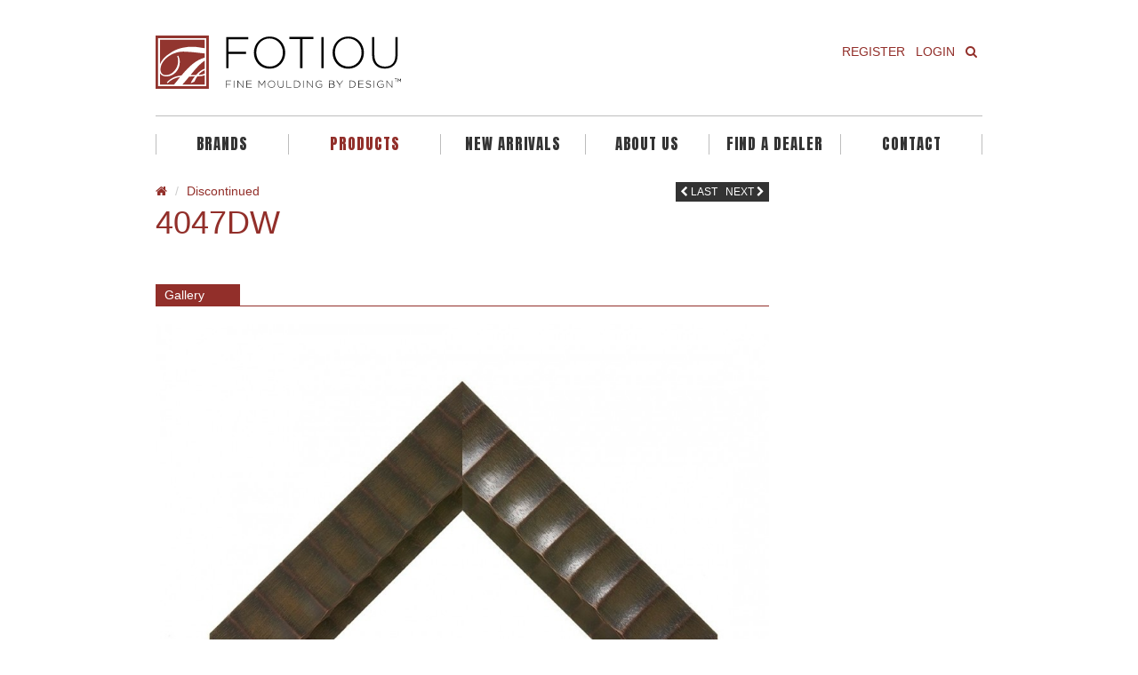

--- FILE ---
content_type: text/html; charset=UTF-8
request_url: https://fotiou.com/products/4047dw/
body_size: 9731
content:
<!DOCTYPE html>
<!--[if lt IE 7]><html class="no-js lt-ie9 lt-ie8 lt-ie7" lang="en-US" ng-app="angularApp"><![endif]-->
<!--[if IE 7]><html class="no-js lt-ie9 lt-ie8" lang="en-US" ng-app="angularApp"><![endif]-->
<!--[if IE 8]><html class="no-js lt-ie9" lang="en-US" ng-app="angularApp"><![endif]-->
<!--[if gt IE 8]><!--><html class="no-js" lang="en-US" ng-app="angularApp"><!--<![endif]-->
    <head>

        <meta http-equiv="X-UA-Compatible" content="IE=edge">
        <meta charset="UTF-8" />
        <meta name="HandheldFriendly" content="True"/>
        <meta name="MobileOptimized" content="320"/>

        <meta name="viewport" content="width = device-width, initial-scale=1, user-scalable = yes"/>
        <meta name="apple-mobile-web-app-capable" content="yes"/>
        <meta name="apple-mobile-web-app-status-bar-style" content="black"/>

        <!-- Mobile IE allows us to activate ClearType technology for smoothing fonts for easy reading -->
        <meta http-equiv="cleartype" content="on"/>

        <title>4047DW &#8226; </title>

        <!-- Favicon & Icon -->
        <link rel="shortcut icon" type="image/x-icon" href="https://fotiou.com/wp-content/themes/fotiou/dist/images/favicon.ico">
        <link rel="apple-touch-icon" href="https://fotiou.com/wp-content/themes/fotiou/dist/images/apple-touch-icon-precomposed.png" />

        
        <link rel="pingback" href="https://fotiou.com/xmlrpc.php" />
        <meta name='robots' content='max-image-preview:large' />
	<style>img:is([sizes="auto" i], [sizes^="auto," i]) { contain-intrinsic-size: 3000px 1500px }</style>
	<link rel='dns-prefetch' href='//ajax.googleapis.com' />
<link rel="alternate" type="application/rss+xml" title="FOTIOU &raquo; Feed" href="https://fotiou.com/feed/" />
<link rel="alternate" type="application/rss+xml" title="FOTIOU &raquo; Comments Feed" href="https://fotiou.com/comments/feed/" />
<script type="text/javascript">
/* <![CDATA[ */
window._wpemojiSettings = {"baseUrl":"https:\/\/s.w.org\/images\/core\/emoji\/16.0.1\/72x72\/","ext":".png","svgUrl":"https:\/\/s.w.org\/images\/core\/emoji\/16.0.1\/svg\/","svgExt":".svg","source":{"concatemoji":"https:\/\/fotiou.com\/wp-includes\/js\/wp-emoji-release.min.js"}};
/*! This file is auto-generated */
!function(s,n){var o,i,e;function c(e){try{var t={supportTests:e,timestamp:(new Date).valueOf()};sessionStorage.setItem(o,JSON.stringify(t))}catch(e){}}function p(e,t,n){e.clearRect(0,0,e.canvas.width,e.canvas.height),e.fillText(t,0,0);var t=new Uint32Array(e.getImageData(0,0,e.canvas.width,e.canvas.height).data),a=(e.clearRect(0,0,e.canvas.width,e.canvas.height),e.fillText(n,0,0),new Uint32Array(e.getImageData(0,0,e.canvas.width,e.canvas.height).data));return t.every(function(e,t){return e===a[t]})}function u(e,t){e.clearRect(0,0,e.canvas.width,e.canvas.height),e.fillText(t,0,0);for(var n=e.getImageData(16,16,1,1),a=0;a<n.data.length;a++)if(0!==n.data[a])return!1;return!0}function f(e,t,n,a){switch(t){case"flag":return n(e,"\ud83c\udff3\ufe0f\u200d\u26a7\ufe0f","\ud83c\udff3\ufe0f\u200b\u26a7\ufe0f")?!1:!n(e,"\ud83c\udde8\ud83c\uddf6","\ud83c\udde8\u200b\ud83c\uddf6")&&!n(e,"\ud83c\udff4\udb40\udc67\udb40\udc62\udb40\udc65\udb40\udc6e\udb40\udc67\udb40\udc7f","\ud83c\udff4\u200b\udb40\udc67\u200b\udb40\udc62\u200b\udb40\udc65\u200b\udb40\udc6e\u200b\udb40\udc67\u200b\udb40\udc7f");case"emoji":return!a(e,"\ud83e\udedf")}return!1}function g(e,t,n,a){var r="undefined"!=typeof WorkerGlobalScope&&self instanceof WorkerGlobalScope?new OffscreenCanvas(300,150):s.createElement("canvas"),o=r.getContext("2d",{willReadFrequently:!0}),i=(o.textBaseline="top",o.font="600 32px Arial",{});return e.forEach(function(e){i[e]=t(o,e,n,a)}),i}function t(e){var t=s.createElement("script");t.src=e,t.defer=!0,s.head.appendChild(t)}"undefined"!=typeof Promise&&(o="wpEmojiSettingsSupports",i=["flag","emoji"],n.supports={everything:!0,everythingExceptFlag:!0},e=new Promise(function(e){s.addEventListener("DOMContentLoaded",e,{once:!0})}),new Promise(function(t){var n=function(){try{var e=JSON.parse(sessionStorage.getItem(o));if("object"==typeof e&&"number"==typeof e.timestamp&&(new Date).valueOf()<e.timestamp+604800&&"object"==typeof e.supportTests)return e.supportTests}catch(e){}return null}();if(!n){if("undefined"!=typeof Worker&&"undefined"!=typeof OffscreenCanvas&&"undefined"!=typeof URL&&URL.createObjectURL&&"undefined"!=typeof Blob)try{var e="postMessage("+g.toString()+"("+[JSON.stringify(i),f.toString(),p.toString(),u.toString()].join(",")+"));",a=new Blob([e],{type:"text/javascript"}),r=new Worker(URL.createObjectURL(a),{name:"wpTestEmojiSupports"});return void(r.onmessage=function(e){c(n=e.data),r.terminate(),t(n)})}catch(e){}c(n=g(i,f,p,u))}t(n)}).then(function(e){for(var t in e)n.supports[t]=e[t],n.supports.everything=n.supports.everything&&n.supports[t],"flag"!==t&&(n.supports.everythingExceptFlag=n.supports.everythingExceptFlag&&n.supports[t]);n.supports.everythingExceptFlag=n.supports.everythingExceptFlag&&!n.supports.flag,n.DOMReady=!1,n.readyCallback=function(){n.DOMReady=!0}}).then(function(){return e}).then(function(){var e;n.supports.everything||(n.readyCallback(),(e=n.source||{}).concatemoji?t(e.concatemoji):e.wpemoji&&e.twemoji&&(t(e.twemoji),t(e.wpemoji)))}))}((window,document),window._wpemojiSettings);
/* ]]> */
</script>
<style id='wp-emoji-styles-inline-css' type='text/css'>

	img.wp-smiley, img.emoji {
		display: inline !important;
		border: none !important;
		box-shadow: none !important;
		height: 1em !important;
		width: 1em !important;
		margin: 0 0.07em !important;
		vertical-align: -0.1em !important;
		background: none !important;
		padding: 0 !important;
	}
</style>
<link rel='stylesheet' id='wp-block-library-css' href='https://fotiou.com/wp-includes/css/dist/block-library/style.min.css' type='text/css' media='all' />
<style id='classic-theme-styles-inline-css' type='text/css'>
/*! This file is auto-generated */
.wp-block-button__link{color:#fff;background-color:#32373c;border-radius:9999px;box-shadow:none;text-decoration:none;padding:calc(.667em + 2px) calc(1.333em + 2px);font-size:1.125em}.wp-block-file__button{background:#32373c;color:#fff;text-decoration:none}
</style>
<link rel='stylesheet' id='betterdocs-blocks-category-slate-layout-css' href='https://fotiou.com/wp-content/plugins/betterdocs/assets/blocks/category-slate-layout/default.css' type='text/css' media='all' />
<style id='global-styles-inline-css' type='text/css'>
:root{--wp--preset--aspect-ratio--square: 1;--wp--preset--aspect-ratio--4-3: 4/3;--wp--preset--aspect-ratio--3-4: 3/4;--wp--preset--aspect-ratio--3-2: 3/2;--wp--preset--aspect-ratio--2-3: 2/3;--wp--preset--aspect-ratio--16-9: 16/9;--wp--preset--aspect-ratio--9-16: 9/16;--wp--preset--color--black: #000000;--wp--preset--color--cyan-bluish-gray: #abb8c3;--wp--preset--color--white: #ffffff;--wp--preset--color--pale-pink: #f78da7;--wp--preset--color--vivid-red: #cf2e2e;--wp--preset--color--luminous-vivid-orange: #ff6900;--wp--preset--color--luminous-vivid-amber: #fcb900;--wp--preset--color--light-green-cyan: #7bdcb5;--wp--preset--color--vivid-green-cyan: #00d084;--wp--preset--color--pale-cyan-blue: #8ed1fc;--wp--preset--color--vivid-cyan-blue: #0693e3;--wp--preset--color--vivid-purple: #9b51e0;--wp--preset--gradient--vivid-cyan-blue-to-vivid-purple: linear-gradient(135deg,rgba(6,147,227,1) 0%,rgb(155,81,224) 100%);--wp--preset--gradient--light-green-cyan-to-vivid-green-cyan: linear-gradient(135deg,rgb(122,220,180) 0%,rgb(0,208,130) 100%);--wp--preset--gradient--luminous-vivid-amber-to-luminous-vivid-orange: linear-gradient(135deg,rgba(252,185,0,1) 0%,rgba(255,105,0,1) 100%);--wp--preset--gradient--luminous-vivid-orange-to-vivid-red: linear-gradient(135deg,rgba(255,105,0,1) 0%,rgb(207,46,46) 100%);--wp--preset--gradient--very-light-gray-to-cyan-bluish-gray: linear-gradient(135deg,rgb(238,238,238) 0%,rgb(169,184,195) 100%);--wp--preset--gradient--cool-to-warm-spectrum: linear-gradient(135deg,rgb(74,234,220) 0%,rgb(151,120,209) 20%,rgb(207,42,186) 40%,rgb(238,44,130) 60%,rgb(251,105,98) 80%,rgb(254,248,76) 100%);--wp--preset--gradient--blush-light-purple: linear-gradient(135deg,rgb(255,206,236) 0%,rgb(152,150,240) 100%);--wp--preset--gradient--blush-bordeaux: linear-gradient(135deg,rgb(254,205,165) 0%,rgb(254,45,45) 50%,rgb(107,0,62) 100%);--wp--preset--gradient--luminous-dusk: linear-gradient(135deg,rgb(255,203,112) 0%,rgb(199,81,192) 50%,rgb(65,88,208) 100%);--wp--preset--gradient--pale-ocean: linear-gradient(135deg,rgb(255,245,203) 0%,rgb(182,227,212) 50%,rgb(51,167,181) 100%);--wp--preset--gradient--electric-grass: linear-gradient(135deg,rgb(202,248,128) 0%,rgb(113,206,126) 100%);--wp--preset--gradient--midnight: linear-gradient(135deg,rgb(2,3,129) 0%,rgb(40,116,252) 100%);--wp--preset--font-size--small: 13px;--wp--preset--font-size--medium: 20px;--wp--preset--font-size--large: 36px;--wp--preset--font-size--x-large: 42px;--wp--preset--spacing--20: 0.44rem;--wp--preset--spacing--30: 0.67rem;--wp--preset--spacing--40: 1rem;--wp--preset--spacing--50: 1.5rem;--wp--preset--spacing--60: 2.25rem;--wp--preset--spacing--70: 3.38rem;--wp--preset--spacing--80: 5.06rem;--wp--preset--shadow--natural: 6px 6px 9px rgba(0, 0, 0, 0.2);--wp--preset--shadow--deep: 12px 12px 50px rgba(0, 0, 0, 0.4);--wp--preset--shadow--sharp: 6px 6px 0px rgba(0, 0, 0, 0.2);--wp--preset--shadow--outlined: 6px 6px 0px -3px rgba(255, 255, 255, 1), 6px 6px rgba(0, 0, 0, 1);--wp--preset--shadow--crisp: 6px 6px 0px rgba(0, 0, 0, 1);}:where(.is-layout-flex){gap: 0.5em;}:where(.is-layout-grid){gap: 0.5em;}body .is-layout-flex{display: flex;}.is-layout-flex{flex-wrap: wrap;align-items: center;}.is-layout-flex > :is(*, div){margin: 0;}body .is-layout-grid{display: grid;}.is-layout-grid > :is(*, div){margin: 0;}:where(.wp-block-columns.is-layout-flex){gap: 2em;}:where(.wp-block-columns.is-layout-grid){gap: 2em;}:where(.wp-block-post-template.is-layout-flex){gap: 1.25em;}:where(.wp-block-post-template.is-layout-grid){gap: 1.25em;}.has-black-color{color: var(--wp--preset--color--black) !important;}.has-cyan-bluish-gray-color{color: var(--wp--preset--color--cyan-bluish-gray) !important;}.has-white-color{color: var(--wp--preset--color--white) !important;}.has-pale-pink-color{color: var(--wp--preset--color--pale-pink) !important;}.has-vivid-red-color{color: var(--wp--preset--color--vivid-red) !important;}.has-luminous-vivid-orange-color{color: var(--wp--preset--color--luminous-vivid-orange) !important;}.has-luminous-vivid-amber-color{color: var(--wp--preset--color--luminous-vivid-amber) !important;}.has-light-green-cyan-color{color: var(--wp--preset--color--light-green-cyan) !important;}.has-vivid-green-cyan-color{color: var(--wp--preset--color--vivid-green-cyan) !important;}.has-pale-cyan-blue-color{color: var(--wp--preset--color--pale-cyan-blue) !important;}.has-vivid-cyan-blue-color{color: var(--wp--preset--color--vivid-cyan-blue) !important;}.has-vivid-purple-color{color: var(--wp--preset--color--vivid-purple) !important;}.has-black-background-color{background-color: var(--wp--preset--color--black) !important;}.has-cyan-bluish-gray-background-color{background-color: var(--wp--preset--color--cyan-bluish-gray) !important;}.has-white-background-color{background-color: var(--wp--preset--color--white) !important;}.has-pale-pink-background-color{background-color: var(--wp--preset--color--pale-pink) !important;}.has-vivid-red-background-color{background-color: var(--wp--preset--color--vivid-red) !important;}.has-luminous-vivid-orange-background-color{background-color: var(--wp--preset--color--luminous-vivid-orange) !important;}.has-luminous-vivid-amber-background-color{background-color: var(--wp--preset--color--luminous-vivid-amber) !important;}.has-light-green-cyan-background-color{background-color: var(--wp--preset--color--light-green-cyan) !important;}.has-vivid-green-cyan-background-color{background-color: var(--wp--preset--color--vivid-green-cyan) !important;}.has-pale-cyan-blue-background-color{background-color: var(--wp--preset--color--pale-cyan-blue) !important;}.has-vivid-cyan-blue-background-color{background-color: var(--wp--preset--color--vivid-cyan-blue) !important;}.has-vivid-purple-background-color{background-color: var(--wp--preset--color--vivid-purple) !important;}.has-black-border-color{border-color: var(--wp--preset--color--black) !important;}.has-cyan-bluish-gray-border-color{border-color: var(--wp--preset--color--cyan-bluish-gray) !important;}.has-white-border-color{border-color: var(--wp--preset--color--white) !important;}.has-pale-pink-border-color{border-color: var(--wp--preset--color--pale-pink) !important;}.has-vivid-red-border-color{border-color: var(--wp--preset--color--vivid-red) !important;}.has-luminous-vivid-orange-border-color{border-color: var(--wp--preset--color--luminous-vivid-orange) !important;}.has-luminous-vivid-amber-border-color{border-color: var(--wp--preset--color--luminous-vivid-amber) !important;}.has-light-green-cyan-border-color{border-color: var(--wp--preset--color--light-green-cyan) !important;}.has-vivid-green-cyan-border-color{border-color: var(--wp--preset--color--vivid-green-cyan) !important;}.has-pale-cyan-blue-border-color{border-color: var(--wp--preset--color--pale-cyan-blue) !important;}.has-vivid-cyan-blue-border-color{border-color: var(--wp--preset--color--vivid-cyan-blue) !important;}.has-vivid-purple-border-color{border-color: var(--wp--preset--color--vivid-purple) !important;}.has-vivid-cyan-blue-to-vivid-purple-gradient-background{background: var(--wp--preset--gradient--vivid-cyan-blue-to-vivid-purple) !important;}.has-light-green-cyan-to-vivid-green-cyan-gradient-background{background: var(--wp--preset--gradient--light-green-cyan-to-vivid-green-cyan) !important;}.has-luminous-vivid-amber-to-luminous-vivid-orange-gradient-background{background: var(--wp--preset--gradient--luminous-vivid-amber-to-luminous-vivid-orange) !important;}.has-luminous-vivid-orange-to-vivid-red-gradient-background{background: var(--wp--preset--gradient--luminous-vivid-orange-to-vivid-red) !important;}.has-very-light-gray-to-cyan-bluish-gray-gradient-background{background: var(--wp--preset--gradient--very-light-gray-to-cyan-bluish-gray) !important;}.has-cool-to-warm-spectrum-gradient-background{background: var(--wp--preset--gradient--cool-to-warm-spectrum) !important;}.has-blush-light-purple-gradient-background{background: var(--wp--preset--gradient--blush-light-purple) !important;}.has-blush-bordeaux-gradient-background{background: var(--wp--preset--gradient--blush-bordeaux) !important;}.has-luminous-dusk-gradient-background{background: var(--wp--preset--gradient--luminous-dusk) !important;}.has-pale-ocean-gradient-background{background: var(--wp--preset--gradient--pale-ocean) !important;}.has-electric-grass-gradient-background{background: var(--wp--preset--gradient--electric-grass) !important;}.has-midnight-gradient-background{background: var(--wp--preset--gradient--midnight) !important;}.has-small-font-size{font-size: var(--wp--preset--font-size--small) !important;}.has-medium-font-size{font-size: var(--wp--preset--font-size--medium) !important;}.has-large-font-size{font-size: var(--wp--preset--font-size--large) !important;}.has-x-large-font-size{font-size: var(--wp--preset--font-size--x-large) !important;}
:where(.wp-block-post-template.is-layout-flex){gap: 1.25em;}:where(.wp-block-post-template.is-layout-grid){gap: 1.25em;}
:where(.wp-block-columns.is-layout-flex){gap: 2em;}:where(.wp-block-columns.is-layout-grid){gap: 2em;}
:root :where(.wp-block-pullquote){font-size: 1.5em;line-height: 1.6;}
</style>
<link rel='stylesheet' id='font-awesome-css' href='https://fotiou.com/wp-content/plugins/elementor/assets/lib/font-awesome/css/font-awesome.min.css' type='text/css' media='all' />
<link rel='stylesheet' id='main-css' href='https://fotiou.com/wp-content/themes/fotiou/dist/css/main.css' type='text/css' media='screen' />
<link rel='stylesheet' id='print-css' href='https://fotiou.com/wp-content/themes/fotiou/dist/css/print.css' type='text/css' media='print' />
<script type="text/javascript" src="https://ajax.googleapis.com/ajax/libs/jquery/1.9.1/jquery.min.js" id="jquery-js"></script>
<link rel="https://api.w.org/" href="https://fotiou.com/wp-json/" /><link rel="EditURI" type="application/rsd+xml" title="RSD" href="https://fotiou.com/xmlrpc.php?rsd" />
<meta name="generator" content="WordPress 6.8.3" />
<link rel="canonical" href="https://fotiou.com/products/4047dw/" />
<link rel='shortlink' href='https://fotiou.com/?p=4621' />
<link rel="alternate" title="oEmbed (JSON)" type="application/json+oembed" href="https://fotiou.com/wp-json/oembed/1.0/embed?url=https%3A%2F%2Ffotiou.com%2Fproducts%2F4047dw%2F" />
<link rel="alternate" title="oEmbed (XML)" type="text/xml+oembed" href="https://fotiou.com/wp-json/oembed/1.0/embed?url=https%3A%2F%2Ffotiou.com%2Fproducts%2F4047dw%2F&#038;format=xml" />
        <noscript>
            <style>
                #the-preloader-element { display: none !important; }
            </style>
        </noscript>
        <script>var ajax_url = "https://fotiou.com/wp-admin/admin-ajax.php";</script><script type="text/javascript">
jQuery(document).ready(function($) {
	$('a.download-all-btn').on('click', function(){
		//$("#lnk").each(function(){
			//$(this)[0].click();
			
			for (var i = 0; i < document.getElementsByClassName("download-all").length; i++){  
    var clickEvent = document.createEvent("MouseEvents");
    clickEvent.initMouseEvent("click", true, true, window, 0, 0, 0, 0, 0, false, false, false, false, 0, null); 
    document.getElementsByClassName("download-all")[i].dispatchEvent(clickEvent);
}
			
		 // });
	});
});
</script>
	<meta name="generator" content="Elementor 3.34.0; features: additional_custom_breakpoints; settings: css_print_method-external, google_font-enabled, font_display-auto">
			<style>
				.e-con.e-parent:nth-of-type(n+4):not(.e-lazyloaded):not(.e-no-lazyload),
				.e-con.e-parent:nth-of-type(n+4):not(.e-lazyloaded):not(.e-no-lazyload) * {
					background-image: none !important;
				}
				@media screen and (max-height: 1024px) {
					.e-con.e-parent:nth-of-type(n+3):not(.e-lazyloaded):not(.e-no-lazyload),
					.e-con.e-parent:nth-of-type(n+3):not(.e-lazyloaded):not(.e-no-lazyload) * {
						background-image: none !important;
					}
				}
				@media screen and (max-height: 640px) {
					.e-con.e-parent:nth-of-type(n+2):not(.e-lazyloaded):not(.e-no-lazyload),
					.e-con.e-parent:nth-of-type(n+2):not(.e-lazyloaded):not(.e-no-lazyload) * {
						background-image: none !important;
					}
				}
			</style>
					<style type="text/css" id="wp-custom-css">
			@import url('https://fonts.googleapis.com/css2?family=Anton&display=swap');

.main-nav ul li a.primary {
    font-family: 'Anton', sans-serif !important;
    font-weight: 100;

}
.modal-backdrop {
    z-index: 1071;
}

#modal-login, #modal-search {
    z-index: 1072;
}
.modal-dialog {
    z-index: 999999999;
}		</style>
		

    <!--[if IE]><script src="https://html5shiv.googlecode.com/svn/trunk/html5.js"></script><![endif]-->

        <!-- typekit -->
        <script type="text/javascript" src="//use.typekit.net/kdm2qbr.js"></script>
        <!--<script type="text/javascript" src="https://cdnjs.cloudflare.com/ajax/libs/jquery-validate/1.13.1/jquery.validate.min.js"></script>-->
        
        <script type="text/javascript">try {
                Typekit.load();
            } catch (e) {
            }</script>
			
<!--        <script src="https://maps.googleapis.com/maps/api/js?key=AIzaSyCxnWRI5kP8tUEeoso9QzbDO_dWTlgkGDU&v=3"></script>-->
            <script src="https://maps.googleapis.com/maps/api/js?key=AIzaSyAw7pvZMApch57ipIB1Tlcv_zLkxjFO6SY&v=3"></script>
<!--        <script async defer src="https://maps.googleapis.com/maps/api/js?key=AIzaSyCxnWRI5kP8tUEeoso9QzbDO_dWTlgkGDU&callback=initMap"></script>-->

        <script type="text/javascript">


                (function (i, s, o, g, r, a, m) {
                    i['GoogleAnalyticsObject'] = r;
                    i[r] = i[r] || function () {
                        (i[r].q = i[r].q || []).push(arguments)
                    }, i[r].l = 1 * new Date();
                    a = s.createElement(o),
                            m = s.getElementsByTagName(o)[0];
                    a.async = 1;
                    a.src = g;
                    m.parentNode.insertBefore(a, m)
                })(window, document, 'script', '//www.google-analytics.com/analytics.js', 'ga');

                ga('create', 'UA-51477162-1', { 'cookieDomain' : 'none' });
                ga('require', 'displayfeatures');
                ga('send', 'pageview');


            var template_url = 'https://fotiou.com/wp-content/themes/fotiou',
                    ajax_url = 'https://fotiou.com/wp-admin/admin-ajax.php',
                    is_logged_in = 0;

        </script>
        <style>
            body header .dropdown-menu li a {
                text-align: left !important;
            }


            body header .btn-default {
                background: #922f2a;
            }

        </style>
    </head>
    <body data-rsssl=1 class="wp-singular products-template-default single single-products postid-4621 wp-theme-fotiou elementor-default elementor-kit-17889">

        <div id="wptime-plugin-preloader"></div>

        <div id="fb-root"></div>

        <noscript>
        <!-- no js -->
        <div class="alert alert-danger textcenter no-js-warning">
            <span class="fa fa-exclamation-circle"></span>
            <p>This site requires Javascript. Please enable it and refresh the page.</p>
        </div>
        </noscript>

        <div class="wrapper">

            
                	<div class="modal fade" id="modal-login" tabindex="-1" role="dialog" aria-labelledby="myModalLabel" aria-hidden="true">
	  <div class="modal-dialog">
		<div class="modal-content">
			<div class="modal-header">
				<button type="button" class="close" data-dismiss="modal" aria-hidden="true">&times;</button>
				<h4 class="modal-title">Login</h4>
			</div>
			<form id="account-login" method="post" role="form" class="validate ajax">

	<fieldset>

		<div class="modal-body">

            <div class="row">
                <div class="col-lg-12 col-md-12 col-sm-12 col-xs-12">
                    <div class="form-group">
                        <label for="account_login_email">Email Address</label>
                        <input type="text" name="account_login_email" id="account_login_email" class="form-control required" value="" size="20" />
                    </div>
                </div>
			</div>

            <div class="row">
                <div class="col-lg-12 col-md-12 col-sm-12 col-xs-12">
                    <div class="form-group">
                        <label for="account_login_password">Password</label>
                        <input type="password" name="account_login_password" id="account_login_password" class="form-control required" value="" size="20" />
                    </div>
                </div>
            </div>

			<div class="row">
                <div class="col-lg-12 col-md-12 col-sm-12 col-xs-12">
                    <div class="form-group">
                        <label for="account_login_remember">
                        	<input name="account_login_remember" type="checkbox" id="account_login_remember" value="1" checked="checked"/>
                        	Remember Me
                        </label>
                    </div>
                </div>
            </div>


		</div>

        <div class="modal-footer">
            <span class="pull-left">
				<button type="button" class="btn btn-default" data-modal="#modal-forgot-password">Forgot Password</button>
            </span>
            <span class="pull-right">
				<input type="submit" value="Login" class="btn btn-default" />
            </span>
        </div>

        <input type="hidden" name="action" value="account_login" />
        <input type="hidden" id="account-login-nonce-security" name="account-login-nonce-security" value="742ca5ef9e" /><input type="hidden" name="_wp_http_referer" value="/products/4047dw/" />
	</fieldset>

</form>
		</div>
	  </div>
	</div>

	                	<div class="modal fade" id="modal-forgot-password" tabindex="-1" role="dialog" aria-labelledby="myModalLabel" aria-hidden="true">
	  <div class="modal-dialog">
		<div class="modal-content">
			<div class="modal-header">
				<button type="button" class="close" data-dismiss="modal" aria-hidden="true">&times;</button>
				<h4 class="modal-title">Forgot Password</h4>
			</div>
			<form id="account-forgot-password" method="post" role="form" class="validate ajax">

	<fieldset>

		<div class="modal-body">

            <div class="row">

                <div class="col-lg-12 col-md-12 col-sm-12 col-xs-12" id="response">
                    <p>Please enter your username or email address to reset your password.</p>
                </div>

                <div class="col-lg-12 col-md-12 col-sm-12 col-xs-12">

                    <div class="form-group">
                        <label for="account_forgot_password">Username or Email Address</label>
                        <input type="text" name="account_forgot_password" id="account_forgot_password" class="form-control required" value="" size="20" />
                    </div>
                </div>

            </div>

        </div>

		<div class="modal-footer">
			<span class="pull-left">
				<button type="button" class="btn btn-default" data-modal="#modal-login">Back to login</button>
            </span>
            <span class="pull-right">
        		<input type="submit" value="Get Password" class="btn btn-default" />
            </span>
        </div>

        <input type="hidden" name="action" value="account_forgot_password" />
        <input type="hidden" id="account-forgot-password-nonce-security" name="account-forgot-password-nonce-security" value="62cb5715e7" /><input type="hidden" name="_wp_http_referer" value="/products/4047dw/" />
	</fieldset>

</form>
		</div>
	  </div>
	</div>

	
            
            
                            	<div class="modal fade" id="modal-newsletter" tabindex="-1" role="dialog" aria-labelledby="myModalLabel" aria-hidden="true">
	  <div class="modal-dialog">
		<div class="modal-content">
			<div class="modal-header">
				<button type="button" class="close" data-dismiss="modal" aria-hidden="true">&times;</button>
				<h4 class="modal-title">Newsletter</h4>
			</div>
			<style type="text/css">
	.ctct-inline-form .g-recaptcha {
		display: none !important;
	}
	div.ctct-form-embed div.ctct-form-defaults {
		padding: 15px;
	}
	div.ctct-form-embed div.ctct-form-defaults h2.ctct-form-header {
		margin: 0;
		padding: 0;
		letter-spacing: -0.5px;
		margin-bottom: 5px;
		text-align: center;
		color: #922f2a;
		font-family: "nimbus-sans", sans-serif;
		font-style: normal;
		font-weight: 300;
	}	
	div.ctct-form-embed div.ctct-form-defaults p {
		color: #5b5b5b;
		font-family: "nimbus-sans", sans-serif;
	}
	div.ctct-form-embed form.ctct-form-custom {
		display: block;
		margin-bottom: 12px;
		line-height: 1;
		font-size: 12px;
		color: #333333;
	}
	div.ctct-form-embed form.ctct-form-custom fieldset.ctct-form-lists {
		padding: 0;
	}	
	div.ctct-form-embed form.ctct-form-custom fieldset.ctct-form-lists legend.ctct-form-lists-legend {
		display: block;
		margin-bottom: 12px;
		line-height: 1;
		font-size: 12px;
		color: #333333;
		left: 0;
		border-bottom: none;
	}
	div.ctct-form-embed form.ctct-form-custom .ctct-form-required:before {
		display: none;
	}
</style>
<script> var _ctct_m = "0f880d7c828207b1f05310d1db3a9541"; </script>
<script id="signupScript" src="https://static.ctctcdn.com/js/signup-form-widget/current/signup-form-widget.min.js" async defer></script>
<!-- End Constant Contact Active Forms -->

<!-- Begin Constant Contact Inline Form Code -->
<div class="ctct-inline-form" data-form-id="46f7bffb-acec-406e-bd80-7cd9fcb3a089"></div>
<!-- End Constant Contact Inline Form Code -->		</div>
	  </div>
	</div>

	            
            	<div class="modal fade" id="modal-search" tabindex="-1" role="dialog" aria-labelledby="myModalLabel" aria-hidden="true">
	  <div class="modal-dialog">
		<div class="modal-content">
			<div class="modal-header">
				<button type="button" class="close" data-dismiss="modal" aria-hidden="true">&times;</button>
				<h4 class="modal-title">Search</h4>
			</div>
				
	<form id="form-search" class="form-search">
		<div class="form-group">
			<label for="s" class="sr-only">Search</label>
			<input type="text" id="s" name="s" class="form-control" placeholder="Enter a product name, style or SKU #" required autocomplete="off"/>
		</div>
		<div class="results">
			<div class="loader" style="display:none;"></div>
			<div class="results-inner">
				<ul class="list-group"></ul>
			</div>
		</div>
		<input type="hidden" id="form_search_nonce" name="form_search_nonce" value="cb19333d6e" /><input type="hidden" name="_wp_http_referer" value="/products/4047dw/" />		<button class="btn btn-default search-load-more btn-search">Load More</button>
		<div class="search-complete">Viewing All Results</div>
	</form>
		</div>
	  </div>
	</div>

	
            <header>
                <div class="container">

                    <div class="row top">

                        <!-- header image -->
                        <div class="col-lg-6 col-md-6 col-sm-12 col-xs-12">

                            
                                <a href="https://fotiou.com" title="FOTIOU" class="logo">
                                    <img src="https://fotiou.com/wp-content/uploads/2015/01/SS_Fotiou_RGB-2.svg" alt="FOTIOU" />
                                </a>

                            
                        </div>

                        <div class="col-lg-6 col-md-6 col-sm-6 col-xs-4">

                            <div class="visible-lg visible-md hidden-sm hidden-xs">
                                
<nav class="account-nav" role="navigation">
    <ul class="nav navbar-nav pull-right">
                    <li role="presentation">
                <div class="btn-group">
                    <a href="https://fotiou.com/register/all" class="btn btn-link">
                        Register
                    </a>
                </div>
            </li>
            <li role="presentation">
                <div class="btn-group">
                    <a href="#" class="btn btn-link" data-modal="#modal-login">
                        Login
                    </a>
                </div>
            </li>
            <li role="presentation">
                <div class="btn-group">
                    <a href="#" data-modal="#modal-search" class="btn btn-link">
                        <span class="fa fa-search"></span>
                    </a>
                </div>
            </li>
            </ul>
</nav>
                            </div>

                        </div>

                    </div>

                    <div class="row-divider"></div>

                    <div class="row">
                        <div class="col-lg-12 col-md-12 col-sm-12 col-xs-12">

                            <div class="visible-lg visible-md hidden-sm hidden-xs">
                                <nav class="main-nav" role="navigation">
      
    <ul class="nav-justified">
                
                
			                        <li role="presentation" class="">
            	
                <div class="relative">                
                            
                <a href="#" class="primary" data-toggle="dropdown">
                    Brands                </a>
                
                <ul class="dropdown-menu" role="menu">
                                        <li role="presentation" class="">
                        <a href="https://fotiou.com" target="">
                            FOTIOU                        </a>
                    </li>
                                        <li role="presentation" class="">
                        <a href="https://fotiou.com/products/?collection=jane-seymour" target="">
                            JANE SEYMOUR                        </a>
                    </li>
                                    </ul>
                
                </div>
                
                                
            </li>
                        <li role="presentation" class="active">
            	
                <div class="relative">                
                            
                <a href="#" class="primary" data-toggle="dropdown">
                    Products                </a>
                
                <ul class="dropdown-menu" role="menu">
                                        <li role="presentation" class="">
                        <a href="https://fotiou.com/products/" target="">
                            MOULDING                        </a>
                    </li>
                                        <li role="presentation" class="">
                        <a href="https://fotiou.com/finished-goods/" target="">
                            FINISHED GOODS                        </a>
                    </li>
                                        <li role="presentation" class="">
                        <a href="https://fotiou.com/seamless/" target="">
                            SEAMLESS LINERS                        </a>
                    </li>
                                    </ul>
                
                </div>
                
                                
            </li>
                        <li role="presentation" class="">
            	
                <div class="relative">                
                                
                <a href="https://fotiou.com/products/?product-categories=new-arrival" target="" class="primary">
                    New Arrivals                </a>
                
                                
            </li>
                        <li role="presentation" class="">
            	
                <div class="relative">                
                                
                <a href="https://fotiou.com/about-us/" target="" class="primary">
                    About Us                </a>
                
                                
            </li>
                                
                
        <li>
            <a href="https://fotiou.com/dealers/all" class="primary">
                Find A Dealer
            </a>
        </li>
	
								<li>
				<a href="https://fotiou.com/contact-us/" class="primary" data-track="{&quot;category&quot;:&quot;modal&quot;,&quot;action&quot;:&quot;contact&quot;,&quot;label&quot;:&quot;navbar-login&quot;}">
					Contact
				</a>
			</li>
					    </ul>
                                                                        
</nav>
                            </div>

                            <div class="hidden-lg hidden-md visible-sm visible-xs">
                                <a href="#" class="btn btn-default btn-block" data-collapse="#nav-slide-down">
                                    <span class="sr-only">Toggle navigation</span>
                                    <span class="off">Menu <span class="fa fa-align-justify"></span></span>
                                    <span class="on">Close <span class="fa fa-times"></span></span>
                                </a>
                                
<div id="nav-slide-down" class="collapse">

    <nav class="main-nav-mobile" role="navigation">

        <ul class="nav nav-stacked"> 

            
					
							
				
				<li role="presentation" class="">
					<a href="#" data-collapse="#brands-mobile-nav" class="primary">
						<span class="off">Brands <span class="fa fa-chevron-down"></span></span>
						<span class="on">Brands <span class="fa fa-chevron-up"></span></span>
					</a>
					<ul id="brands-mobile-nav" class="collapse">
											<li role="presentation" class="">
							<a href="https://fotiou.com" target="">
								FOTIOU							</a>
						</li>
											<li role="presentation" class="">
							<a href="https://fotiou.com/products/?collection=jane-seymour" target="">
								JANE SEYMOUR							</a>
						</li>
										</ul>				
				</li>

				
							
				
				<li role="presentation" class="active">
					<a href="#" data-collapse="#products-mobile-nav" class="primary">
						<span class="off">Products <span class="fa fa-chevron-down"></span></span>
						<span class="on">Products <span class="fa fa-chevron-up"></span></span>
					</a>
					<ul id="products-mobile-nav" class="collapse">
											<li role="presentation" class="">
							<a href="https://fotiou.com/products/" target="">
								MOULDING							</a>
						</li>
											<li role="presentation" class="">
							<a href="https://fotiou.com/finished-goods/" target="">
								FINISHED GOODS							</a>
						</li>
											<li role="presentation" class="">
							<a href="https://fotiou.com/seamless/" target="">
								SEAMLESS LINERS							</a>
						</li>
										</ul>				
				</li>

				
							
				
				<li role="presentation" class="">
					<a href="https://fotiou.com/products/?product-categories=new-arrival" target="">
						New Arrivals					</a>
				</li>

				
							
				
				<li role="presentation" class="">
					<a href="https://fotiou.com/about-us/" target="">
						About Us					</a>
				</li>

				
					
		
		            <li role="presentation">
                <a href="https://fotiou.com/dealers/all">
                    Find A Dealer
                </a>
            </li>
                                            <li>
                    <a href="https://fotiou.com/contact-us/">
                        Contact
                    </a>
                </li>
                            
            
                <li role="presentation">
                    <a href="https://fotiou.com/register/all">
                        Register
                    </a>
                </li>

                <li role="presentation">
                    <a href="#" data-modal="#modal-login">
                        Login
                    </a>
                </li>

            
        </ul>

    </nav>

</div>
                            </div>

                        </div>
                    </div>

                </div>
            </header>

                            <div class="container">
                    <div class="row">
                        <div class="col-lg-12 col-md-12 col-sm-12 col-xs-12">
                                                    </div>
                    </div>
                </div>
            
<div class="container">
    <div class="row">

        <div class="col-lg-9 col-md-9 col-sm-12 col-xs-12 post">

        
            
            <div class="row">
                <div class="col-lg-12 col-md-12 col-sm-12 col-xs-12 post">

                    <div class="clear">
                        <div class="pull-left">
                            
	<ol class="breadcrumb">
        <li><a href="https://fotiou.com/"><span class="fa fa-home"></span></a></li>
                	        	<li><a href="https://fotiou.com/discontinued">Discontinued</a></li>
                            	</ol>

                            <h1 class="title">4047DW</h1>
                        </div>
                        <div class="btn-group pull-right">
							<a href="https://fotiou.com/products/4046ma/" class="btn btn-default btn-sm"><span class="fa fa-chevron-left"></span>&nbsp;Last</a>							<a href="https://fotiou.com/products/4049ma/" class="btn btn-default btn-sm">Next&nbsp;<span class="fa fa-chevron-right"></span></a>                        </div>
                    </div>

                    
                    <ul class="nav nav-tabs tabs-toggle">

                                                    <li class="tab active">
                                <a href="#tab-gallery>" data-toggle="tab">
                                    Gallery
                                </a>
                            </li>
                        
                                            </ul>
                    <div class="tab-content">

                                                    <div class="tab-pane active" id="tab-gallery">
							                                <img src="https://fotiou.com/wp-content/uploads/2014/05/4047DW-960x790.jpg" alt="4047DW" class="img-responsive" />                                                        </div>
                        
                    </div>


                </div>
            </div>
            
        
        </div>

        <div class="col-lg-3 col-md-3 col-sm-12 col-xs-12 pull-right">

            <aside class="sidebar">
				</aside>

        </div>

    </div>
</div>

<div class="load_image" style='display:none;'>
    <img src="https://fotiou.com/wp-content/themes/fotiou/images/ajax-spinner-preloader-white.svg">
</div>
<div class='black-overlay'></div>
<div class="footer">
    <div class="container">
        <div class="row">
            <div class="col-lg-12 col-md-12 col-sm-12 col-xs-12">
                <div class="inner">
                    <div class="left">
                        <ul class="footer-main">
    
    <li>
        <a href="https://fotiou.com">
            Home
        </a>
    </li>
    
    
					
							
				
				<li role="presentation" class="">
					<a href="https://fotiou.com/products/" target="">
						Moulding					</a>
				</li>

				
							
				
				<li role="presentation" class="">
					<a href="https://fotiou.com/finished-goods/" target="">
						Finished Goods					</a>
				</li>

				
							
				
				<li role="presentation" class="">
					<a href="https://fotiou.com/products/?product-categories=new-arrival" target="">
						New Arrivals					</a>
				</li>

				
							
				
				<li role="presentation" class="">
					<a href="https://fotiou.com/about-us/" target="">
						About Us					</a>
				</li>

				
							
				
				<li role="presentation" class="">
					<a href="/media" target="">
						Media					</a>
				</li>

				
							
				
				<li role="presentation" class="">
					<a href="https://fotiou.com/media-categories/press-releases/" target="">
						Press Releases					</a>
				</li>

				
					
		
		    
					<li>
			<a href="https://fotiou.com/contact-us/" data-track="{&quot;category&quot;:&quot;modal&quot;,&quot;action&quot;:&quot;contact&quot;,&quot;label&quot;:&quot;footer-login&quot;}">
				Contact
			</a>
		</li>
			</ul>
                    </div>
                    <div class="right">
                        
<ul class="social-links">
			            <li>
                <a href="http://facebook.com/fotiouframes" target="_blank" data-track="{&quot;category&quot;:&quot;button&quot;,&quot;action&quot;:&quot;social-footer&quot;,&quot;label&quot;:&quot;http:\/\/facebook.com\/fotiouframes&quot;}">
                    <span class="fa fa-facebook"></span>
                </a>
            </li>
        			            <li>
                <a href="http://twitter.com/fotiouframes" target="_blank" data-track="{&quot;category&quot;:&quot;button&quot;,&quot;action&quot;:&quot;social-footer&quot;,&quot;label&quot;:&quot;http:\/\/twitter.com\/fotiouframes&quot;}">
                    <span class="fa fa-twitter"></span>
                </a>
            </li>
        			            <li>
                <a href="http://ca.linkedin.com/pub/fotiou-frames/73/757/953" target="_blank" data-track="{&quot;category&quot;:&quot;button&quot;,&quot;action&quot;:&quot;social-footer&quot;,&quot;label&quot;:&quot;http:\/\/ca.linkedin.com\/pub\/fotiou-frames\/73\/757\/953&quot;}">
                    <span class="fa fa-linkedin"></span>
                </a>
            </li>
        						            <li>
                <a href="http://instagram.com/fotiouframes" target="_blank" data-track="{&quot;category&quot;:&quot;button&quot;,&quot;action&quot;:&quot;social-footer&quot;,&quot;label&quot;:&quot;http:\/\/instagram.com\/fotiouframes&quot;}">
                    <span class="fa fa-instagram"></span>
                </a>
            </li>
        			            <li>
                <a href="http://pinterest.com/fotiouframes" target="_blank" data-track="{&quot;category&quot;:&quot;button&quot;,&quot;action&quot;:&quot;social-footer&quot;,&quot;label&quot;:&quot;http:\/\/pinterest.com\/fotiouframes&quot;}">
                    <span class="fa fa-pinterest"></span>
                </a>
            </li>
        	</ul>
                        <br>
                                                    <p>
                                <a href="#" data-modal="#modal-newsletter" class="link">SIGN UP FOR OUR NEWSLETTER</a>
                            </p>
                                                <p><small>&copy; Copyright Fotiou 2025. All rights reserved.</small></p>
                    </div>
                </div>
            </div>
        </div>
    </div>
</div>

</div><!-- close wrap -->

<script type="speculationrules">
{"prefetch":[{"source":"document","where":{"and":[{"href_matches":"\/*"},{"not":{"href_matches":["\/wp-*.php","\/wp-admin\/*","\/wp-content\/uploads\/*","\/wp-content\/*","\/wp-content\/plugins\/*","\/wp-content\/themes\/fotiou\/*","\/*\\?(.+)"]}},{"not":{"selector_matches":"a[rel~=\"nofollow\"]"}},{"not":{"selector_matches":".no-prefetch, .no-prefetch a"}}]},"eagerness":"conservative"}]}
</script>
<script>
	jQuery( window ).on("load", function() {
jQuery(".btn.btn-link").click(function() {
			jQuery('.modal-backdrop').appendTo('body');
		});
		});
</script>
			<script>
				const lazyloadRunObserver = () => {
					const lazyloadBackgrounds = document.querySelectorAll( `.e-con.e-parent:not(.e-lazyloaded)` );
					const lazyloadBackgroundObserver = new IntersectionObserver( ( entries ) => {
						entries.forEach( ( entry ) => {
							if ( entry.isIntersecting ) {
								let lazyloadBackground = entry.target;
								if( lazyloadBackground ) {
									lazyloadBackground.classList.add( 'e-lazyloaded' );
								}
								lazyloadBackgroundObserver.unobserve( entry.target );
							}
						});
					}, { rootMargin: '200px 0px 200px 0px' } );
					lazyloadBackgrounds.forEach( ( lazyloadBackground ) => {
						lazyloadBackgroundObserver.observe( lazyloadBackground );
					} );
				};
				const events = [
					'DOMContentLoaded',
					'elementor/lazyload/observe',
				];
				events.forEach( ( event ) => {
					document.addEventListener( event, lazyloadRunObserver );
				} );
			</script>
			<script type="text/javascript" src="https://fotiou.com/wp-includes/js/imagesloaded.min.js" id="imagesloaded-js"></script>
<script type="text/javascript" src="https://fotiou.com/wp-includes/js/masonry.min.js" id="masonry-js"></script>
<script type="text/javascript" src="https://fotiou.com/wp-content/plugins/betterdocs/assets/blocks/categorygrid/frontend.js" id="betterdocs-categorygrid-js"></script>
<script type="text/javascript" src="https://fotiou.com/wp-includes/js/comment-reply.min.js" id="comment-reply-js" async="async" data-wp-strategy="async"></script>
<script type="text/javascript" src="https://fotiou.com/wp-content/themes/fotiou/dist/js/init.js" id="init-js"></script>
<script type="text/javascript" src="https://fotiou.com/wp-includes/js/jquery/ui/core.min.js" id="jquery-ui-core-js"></script>
<script type="text/javascript" src="https://fotiou.com/wp-includes/js/jquery/ui/menu.min.js" id="jquery-ui-menu-js"></script>
<script type="text/javascript" src="https://fotiou.com/wp-includes/js/dist/dom-ready.min.js" id="wp-dom-ready-js"></script>
<script type="text/javascript" src="https://fotiou.com/wp-includes/js/dist/hooks.min.js" id="wp-hooks-js"></script>
<script type="text/javascript" src="https://fotiou.com/wp-includes/js/dist/i18n.min.js" id="wp-i18n-js"></script>
<script type="text/javascript" id="wp-i18n-js-after">
/* <![CDATA[ */
wp.i18n.setLocaleData( { 'text direction\u0004ltr': [ 'ltr' ] } );
/* ]]> */
</script>
<script type="text/javascript" src="https://fotiou.com/wp-includes/js/dist/a11y.min.js" id="wp-a11y-js"></script>
<script type="text/javascript" src="https://fotiou.com/wp-includes/js/jquery/ui/autocomplete.min.js" id="jquery-ui-autocomplete-js"></script>

    
 <script type="text/javascript" src="https://cdnjs.cloudflare.com/ajax/libs/jquery-validate/1.13.1/jquery.validate.min.js?ver=1766634501"></script>
<link href="https://cdnjs.cloudflare.com/ajax/libs/select2/4.0.5/css/select2.min.css?ver=1766634501" type="text/css" rel="stylesheet" />
<script src="https://cdnjs.cloudflare.com/ajax/libs/select2/4.0.5/js/select2.min.js?ver=1766634501" type="text/javascript" ></script>
</body>
</html>


--- FILE ---
content_type: text/html; charset=utf-8
request_url: https://www.google.com/recaptcha/api2/anchor?ar=1&k=6LfHrSkUAAAAAPnKk5cT6JuKlKPzbwyTYuO8--Vr&co=aHR0cHM6Ly9mb3Rpb3UuY29tOjQ0Mw..&hl=en&v=7gg7H51Q-naNfhmCP3_R47ho&size=invisible&anchor-ms=20000&execute-ms=30000&cb=wfud0c2j9bud
body_size: 48885
content:
<!DOCTYPE HTML><html dir="ltr" lang="en"><head><meta http-equiv="Content-Type" content="text/html; charset=UTF-8">
<meta http-equiv="X-UA-Compatible" content="IE=edge">
<title>reCAPTCHA</title>
<style type="text/css">
/* cyrillic-ext */
@font-face {
  font-family: 'Roboto';
  font-style: normal;
  font-weight: 400;
  font-stretch: 100%;
  src: url(//fonts.gstatic.com/s/roboto/v48/KFO7CnqEu92Fr1ME7kSn66aGLdTylUAMa3GUBHMdazTgWw.woff2) format('woff2');
  unicode-range: U+0460-052F, U+1C80-1C8A, U+20B4, U+2DE0-2DFF, U+A640-A69F, U+FE2E-FE2F;
}
/* cyrillic */
@font-face {
  font-family: 'Roboto';
  font-style: normal;
  font-weight: 400;
  font-stretch: 100%;
  src: url(//fonts.gstatic.com/s/roboto/v48/KFO7CnqEu92Fr1ME7kSn66aGLdTylUAMa3iUBHMdazTgWw.woff2) format('woff2');
  unicode-range: U+0301, U+0400-045F, U+0490-0491, U+04B0-04B1, U+2116;
}
/* greek-ext */
@font-face {
  font-family: 'Roboto';
  font-style: normal;
  font-weight: 400;
  font-stretch: 100%;
  src: url(//fonts.gstatic.com/s/roboto/v48/KFO7CnqEu92Fr1ME7kSn66aGLdTylUAMa3CUBHMdazTgWw.woff2) format('woff2');
  unicode-range: U+1F00-1FFF;
}
/* greek */
@font-face {
  font-family: 'Roboto';
  font-style: normal;
  font-weight: 400;
  font-stretch: 100%;
  src: url(//fonts.gstatic.com/s/roboto/v48/KFO7CnqEu92Fr1ME7kSn66aGLdTylUAMa3-UBHMdazTgWw.woff2) format('woff2');
  unicode-range: U+0370-0377, U+037A-037F, U+0384-038A, U+038C, U+038E-03A1, U+03A3-03FF;
}
/* math */
@font-face {
  font-family: 'Roboto';
  font-style: normal;
  font-weight: 400;
  font-stretch: 100%;
  src: url(//fonts.gstatic.com/s/roboto/v48/KFO7CnqEu92Fr1ME7kSn66aGLdTylUAMawCUBHMdazTgWw.woff2) format('woff2');
  unicode-range: U+0302-0303, U+0305, U+0307-0308, U+0310, U+0312, U+0315, U+031A, U+0326-0327, U+032C, U+032F-0330, U+0332-0333, U+0338, U+033A, U+0346, U+034D, U+0391-03A1, U+03A3-03A9, U+03B1-03C9, U+03D1, U+03D5-03D6, U+03F0-03F1, U+03F4-03F5, U+2016-2017, U+2034-2038, U+203C, U+2040, U+2043, U+2047, U+2050, U+2057, U+205F, U+2070-2071, U+2074-208E, U+2090-209C, U+20D0-20DC, U+20E1, U+20E5-20EF, U+2100-2112, U+2114-2115, U+2117-2121, U+2123-214F, U+2190, U+2192, U+2194-21AE, U+21B0-21E5, U+21F1-21F2, U+21F4-2211, U+2213-2214, U+2216-22FF, U+2308-230B, U+2310, U+2319, U+231C-2321, U+2336-237A, U+237C, U+2395, U+239B-23B7, U+23D0, U+23DC-23E1, U+2474-2475, U+25AF, U+25B3, U+25B7, U+25BD, U+25C1, U+25CA, U+25CC, U+25FB, U+266D-266F, U+27C0-27FF, U+2900-2AFF, U+2B0E-2B11, U+2B30-2B4C, U+2BFE, U+3030, U+FF5B, U+FF5D, U+1D400-1D7FF, U+1EE00-1EEFF;
}
/* symbols */
@font-face {
  font-family: 'Roboto';
  font-style: normal;
  font-weight: 400;
  font-stretch: 100%;
  src: url(//fonts.gstatic.com/s/roboto/v48/KFO7CnqEu92Fr1ME7kSn66aGLdTylUAMaxKUBHMdazTgWw.woff2) format('woff2');
  unicode-range: U+0001-000C, U+000E-001F, U+007F-009F, U+20DD-20E0, U+20E2-20E4, U+2150-218F, U+2190, U+2192, U+2194-2199, U+21AF, U+21E6-21F0, U+21F3, U+2218-2219, U+2299, U+22C4-22C6, U+2300-243F, U+2440-244A, U+2460-24FF, U+25A0-27BF, U+2800-28FF, U+2921-2922, U+2981, U+29BF, U+29EB, U+2B00-2BFF, U+4DC0-4DFF, U+FFF9-FFFB, U+10140-1018E, U+10190-1019C, U+101A0, U+101D0-101FD, U+102E0-102FB, U+10E60-10E7E, U+1D2C0-1D2D3, U+1D2E0-1D37F, U+1F000-1F0FF, U+1F100-1F1AD, U+1F1E6-1F1FF, U+1F30D-1F30F, U+1F315, U+1F31C, U+1F31E, U+1F320-1F32C, U+1F336, U+1F378, U+1F37D, U+1F382, U+1F393-1F39F, U+1F3A7-1F3A8, U+1F3AC-1F3AF, U+1F3C2, U+1F3C4-1F3C6, U+1F3CA-1F3CE, U+1F3D4-1F3E0, U+1F3ED, U+1F3F1-1F3F3, U+1F3F5-1F3F7, U+1F408, U+1F415, U+1F41F, U+1F426, U+1F43F, U+1F441-1F442, U+1F444, U+1F446-1F449, U+1F44C-1F44E, U+1F453, U+1F46A, U+1F47D, U+1F4A3, U+1F4B0, U+1F4B3, U+1F4B9, U+1F4BB, U+1F4BF, U+1F4C8-1F4CB, U+1F4D6, U+1F4DA, U+1F4DF, U+1F4E3-1F4E6, U+1F4EA-1F4ED, U+1F4F7, U+1F4F9-1F4FB, U+1F4FD-1F4FE, U+1F503, U+1F507-1F50B, U+1F50D, U+1F512-1F513, U+1F53E-1F54A, U+1F54F-1F5FA, U+1F610, U+1F650-1F67F, U+1F687, U+1F68D, U+1F691, U+1F694, U+1F698, U+1F6AD, U+1F6B2, U+1F6B9-1F6BA, U+1F6BC, U+1F6C6-1F6CF, U+1F6D3-1F6D7, U+1F6E0-1F6EA, U+1F6F0-1F6F3, U+1F6F7-1F6FC, U+1F700-1F7FF, U+1F800-1F80B, U+1F810-1F847, U+1F850-1F859, U+1F860-1F887, U+1F890-1F8AD, U+1F8B0-1F8BB, U+1F8C0-1F8C1, U+1F900-1F90B, U+1F93B, U+1F946, U+1F984, U+1F996, U+1F9E9, U+1FA00-1FA6F, U+1FA70-1FA7C, U+1FA80-1FA89, U+1FA8F-1FAC6, U+1FACE-1FADC, U+1FADF-1FAE9, U+1FAF0-1FAF8, U+1FB00-1FBFF;
}
/* vietnamese */
@font-face {
  font-family: 'Roboto';
  font-style: normal;
  font-weight: 400;
  font-stretch: 100%;
  src: url(//fonts.gstatic.com/s/roboto/v48/KFO7CnqEu92Fr1ME7kSn66aGLdTylUAMa3OUBHMdazTgWw.woff2) format('woff2');
  unicode-range: U+0102-0103, U+0110-0111, U+0128-0129, U+0168-0169, U+01A0-01A1, U+01AF-01B0, U+0300-0301, U+0303-0304, U+0308-0309, U+0323, U+0329, U+1EA0-1EF9, U+20AB;
}
/* latin-ext */
@font-face {
  font-family: 'Roboto';
  font-style: normal;
  font-weight: 400;
  font-stretch: 100%;
  src: url(//fonts.gstatic.com/s/roboto/v48/KFO7CnqEu92Fr1ME7kSn66aGLdTylUAMa3KUBHMdazTgWw.woff2) format('woff2');
  unicode-range: U+0100-02BA, U+02BD-02C5, U+02C7-02CC, U+02CE-02D7, U+02DD-02FF, U+0304, U+0308, U+0329, U+1D00-1DBF, U+1E00-1E9F, U+1EF2-1EFF, U+2020, U+20A0-20AB, U+20AD-20C0, U+2113, U+2C60-2C7F, U+A720-A7FF;
}
/* latin */
@font-face {
  font-family: 'Roboto';
  font-style: normal;
  font-weight: 400;
  font-stretch: 100%;
  src: url(//fonts.gstatic.com/s/roboto/v48/KFO7CnqEu92Fr1ME7kSn66aGLdTylUAMa3yUBHMdazQ.woff2) format('woff2');
  unicode-range: U+0000-00FF, U+0131, U+0152-0153, U+02BB-02BC, U+02C6, U+02DA, U+02DC, U+0304, U+0308, U+0329, U+2000-206F, U+20AC, U+2122, U+2191, U+2193, U+2212, U+2215, U+FEFF, U+FFFD;
}
/* cyrillic-ext */
@font-face {
  font-family: 'Roboto';
  font-style: normal;
  font-weight: 500;
  font-stretch: 100%;
  src: url(//fonts.gstatic.com/s/roboto/v48/KFO7CnqEu92Fr1ME7kSn66aGLdTylUAMa3GUBHMdazTgWw.woff2) format('woff2');
  unicode-range: U+0460-052F, U+1C80-1C8A, U+20B4, U+2DE0-2DFF, U+A640-A69F, U+FE2E-FE2F;
}
/* cyrillic */
@font-face {
  font-family: 'Roboto';
  font-style: normal;
  font-weight: 500;
  font-stretch: 100%;
  src: url(//fonts.gstatic.com/s/roboto/v48/KFO7CnqEu92Fr1ME7kSn66aGLdTylUAMa3iUBHMdazTgWw.woff2) format('woff2');
  unicode-range: U+0301, U+0400-045F, U+0490-0491, U+04B0-04B1, U+2116;
}
/* greek-ext */
@font-face {
  font-family: 'Roboto';
  font-style: normal;
  font-weight: 500;
  font-stretch: 100%;
  src: url(//fonts.gstatic.com/s/roboto/v48/KFO7CnqEu92Fr1ME7kSn66aGLdTylUAMa3CUBHMdazTgWw.woff2) format('woff2');
  unicode-range: U+1F00-1FFF;
}
/* greek */
@font-face {
  font-family: 'Roboto';
  font-style: normal;
  font-weight: 500;
  font-stretch: 100%;
  src: url(//fonts.gstatic.com/s/roboto/v48/KFO7CnqEu92Fr1ME7kSn66aGLdTylUAMa3-UBHMdazTgWw.woff2) format('woff2');
  unicode-range: U+0370-0377, U+037A-037F, U+0384-038A, U+038C, U+038E-03A1, U+03A3-03FF;
}
/* math */
@font-face {
  font-family: 'Roboto';
  font-style: normal;
  font-weight: 500;
  font-stretch: 100%;
  src: url(//fonts.gstatic.com/s/roboto/v48/KFO7CnqEu92Fr1ME7kSn66aGLdTylUAMawCUBHMdazTgWw.woff2) format('woff2');
  unicode-range: U+0302-0303, U+0305, U+0307-0308, U+0310, U+0312, U+0315, U+031A, U+0326-0327, U+032C, U+032F-0330, U+0332-0333, U+0338, U+033A, U+0346, U+034D, U+0391-03A1, U+03A3-03A9, U+03B1-03C9, U+03D1, U+03D5-03D6, U+03F0-03F1, U+03F4-03F5, U+2016-2017, U+2034-2038, U+203C, U+2040, U+2043, U+2047, U+2050, U+2057, U+205F, U+2070-2071, U+2074-208E, U+2090-209C, U+20D0-20DC, U+20E1, U+20E5-20EF, U+2100-2112, U+2114-2115, U+2117-2121, U+2123-214F, U+2190, U+2192, U+2194-21AE, U+21B0-21E5, U+21F1-21F2, U+21F4-2211, U+2213-2214, U+2216-22FF, U+2308-230B, U+2310, U+2319, U+231C-2321, U+2336-237A, U+237C, U+2395, U+239B-23B7, U+23D0, U+23DC-23E1, U+2474-2475, U+25AF, U+25B3, U+25B7, U+25BD, U+25C1, U+25CA, U+25CC, U+25FB, U+266D-266F, U+27C0-27FF, U+2900-2AFF, U+2B0E-2B11, U+2B30-2B4C, U+2BFE, U+3030, U+FF5B, U+FF5D, U+1D400-1D7FF, U+1EE00-1EEFF;
}
/* symbols */
@font-face {
  font-family: 'Roboto';
  font-style: normal;
  font-weight: 500;
  font-stretch: 100%;
  src: url(//fonts.gstatic.com/s/roboto/v48/KFO7CnqEu92Fr1ME7kSn66aGLdTylUAMaxKUBHMdazTgWw.woff2) format('woff2');
  unicode-range: U+0001-000C, U+000E-001F, U+007F-009F, U+20DD-20E0, U+20E2-20E4, U+2150-218F, U+2190, U+2192, U+2194-2199, U+21AF, U+21E6-21F0, U+21F3, U+2218-2219, U+2299, U+22C4-22C6, U+2300-243F, U+2440-244A, U+2460-24FF, U+25A0-27BF, U+2800-28FF, U+2921-2922, U+2981, U+29BF, U+29EB, U+2B00-2BFF, U+4DC0-4DFF, U+FFF9-FFFB, U+10140-1018E, U+10190-1019C, U+101A0, U+101D0-101FD, U+102E0-102FB, U+10E60-10E7E, U+1D2C0-1D2D3, U+1D2E0-1D37F, U+1F000-1F0FF, U+1F100-1F1AD, U+1F1E6-1F1FF, U+1F30D-1F30F, U+1F315, U+1F31C, U+1F31E, U+1F320-1F32C, U+1F336, U+1F378, U+1F37D, U+1F382, U+1F393-1F39F, U+1F3A7-1F3A8, U+1F3AC-1F3AF, U+1F3C2, U+1F3C4-1F3C6, U+1F3CA-1F3CE, U+1F3D4-1F3E0, U+1F3ED, U+1F3F1-1F3F3, U+1F3F5-1F3F7, U+1F408, U+1F415, U+1F41F, U+1F426, U+1F43F, U+1F441-1F442, U+1F444, U+1F446-1F449, U+1F44C-1F44E, U+1F453, U+1F46A, U+1F47D, U+1F4A3, U+1F4B0, U+1F4B3, U+1F4B9, U+1F4BB, U+1F4BF, U+1F4C8-1F4CB, U+1F4D6, U+1F4DA, U+1F4DF, U+1F4E3-1F4E6, U+1F4EA-1F4ED, U+1F4F7, U+1F4F9-1F4FB, U+1F4FD-1F4FE, U+1F503, U+1F507-1F50B, U+1F50D, U+1F512-1F513, U+1F53E-1F54A, U+1F54F-1F5FA, U+1F610, U+1F650-1F67F, U+1F687, U+1F68D, U+1F691, U+1F694, U+1F698, U+1F6AD, U+1F6B2, U+1F6B9-1F6BA, U+1F6BC, U+1F6C6-1F6CF, U+1F6D3-1F6D7, U+1F6E0-1F6EA, U+1F6F0-1F6F3, U+1F6F7-1F6FC, U+1F700-1F7FF, U+1F800-1F80B, U+1F810-1F847, U+1F850-1F859, U+1F860-1F887, U+1F890-1F8AD, U+1F8B0-1F8BB, U+1F8C0-1F8C1, U+1F900-1F90B, U+1F93B, U+1F946, U+1F984, U+1F996, U+1F9E9, U+1FA00-1FA6F, U+1FA70-1FA7C, U+1FA80-1FA89, U+1FA8F-1FAC6, U+1FACE-1FADC, U+1FADF-1FAE9, U+1FAF0-1FAF8, U+1FB00-1FBFF;
}
/* vietnamese */
@font-face {
  font-family: 'Roboto';
  font-style: normal;
  font-weight: 500;
  font-stretch: 100%;
  src: url(//fonts.gstatic.com/s/roboto/v48/KFO7CnqEu92Fr1ME7kSn66aGLdTylUAMa3OUBHMdazTgWw.woff2) format('woff2');
  unicode-range: U+0102-0103, U+0110-0111, U+0128-0129, U+0168-0169, U+01A0-01A1, U+01AF-01B0, U+0300-0301, U+0303-0304, U+0308-0309, U+0323, U+0329, U+1EA0-1EF9, U+20AB;
}
/* latin-ext */
@font-face {
  font-family: 'Roboto';
  font-style: normal;
  font-weight: 500;
  font-stretch: 100%;
  src: url(//fonts.gstatic.com/s/roboto/v48/KFO7CnqEu92Fr1ME7kSn66aGLdTylUAMa3KUBHMdazTgWw.woff2) format('woff2');
  unicode-range: U+0100-02BA, U+02BD-02C5, U+02C7-02CC, U+02CE-02D7, U+02DD-02FF, U+0304, U+0308, U+0329, U+1D00-1DBF, U+1E00-1E9F, U+1EF2-1EFF, U+2020, U+20A0-20AB, U+20AD-20C0, U+2113, U+2C60-2C7F, U+A720-A7FF;
}
/* latin */
@font-face {
  font-family: 'Roboto';
  font-style: normal;
  font-weight: 500;
  font-stretch: 100%;
  src: url(//fonts.gstatic.com/s/roboto/v48/KFO7CnqEu92Fr1ME7kSn66aGLdTylUAMa3yUBHMdazQ.woff2) format('woff2');
  unicode-range: U+0000-00FF, U+0131, U+0152-0153, U+02BB-02BC, U+02C6, U+02DA, U+02DC, U+0304, U+0308, U+0329, U+2000-206F, U+20AC, U+2122, U+2191, U+2193, U+2212, U+2215, U+FEFF, U+FFFD;
}
/* cyrillic-ext */
@font-face {
  font-family: 'Roboto';
  font-style: normal;
  font-weight: 900;
  font-stretch: 100%;
  src: url(//fonts.gstatic.com/s/roboto/v48/KFO7CnqEu92Fr1ME7kSn66aGLdTylUAMa3GUBHMdazTgWw.woff2) format('woff2');
  unicode-range: U+0460-052F, U+1C80-1C8A, U+20B4, U+2DE0-2DFF, U+A640-A69F, U+FE2E-FE2F;
}
/* cyrillic */
@font-face {
  font-family: 'Roboto';
  font-style: normal;
  font-weight: 900;
  font-stretch: 100%;
  src: url(//fonts.gstatic.com/s/roboto/v48/KFO7CnqEu92Fr1ME7kSn66aGLdTylUAMa3iUBHMdazTgWw.woff2) format('woff2');
  unicode-range: U+0301, U+0400-045F, U+0490-0491, U+04B0-04B1, U+2116;
}
/* greek-ext */
@font-face {
  font-family: 'Roboto';
  font-style: normal;
  font-weight: 900;
  font-stretch: 100%;
  src: url(//fonts.gstatic.com/s/roboto/v48/KFO7CnqEu92Fr1ME7kSn66aGLdTylUAMa3CUBHMdazTgWw.woff2) format('woff2');
  unicode-range: U+1F00-1FFF;
}
/* greek */
@font-face {
  font-family: 'Roboto';
  font-style: normal;
  font-weight: 900;
  font-stretch: 100%;
  src: url(//fonts.gstatic.com/s/roboto/v48/KFO7CnqEu92Fr1ME7kSn66aGLdTylUAMa3-UBHMdazTgWw.woff2) format('woff2');
  unicode-range: U+0370-0377, U+037A-037F, U+0384-038A, U+038C, U+038E-03A1, U+03A3-03FF;
}
/* math */
@font-face {
  font-family: 'Roboto';
  font-style: normal;
  font-weight: 900;
  font-stretch: 100%;
  src: url(//fonts.gstatic.com/s/roboto/v48/KFO7CnqEu92Fr1ME7kSn66aGLdTylUAMawCUBHMdazTgWw.woff2) format('woff2');
  unicode-range: U+0302-0303, U+0305, U+0307-0308, U+0310, U+0312, U+0315, U+031A, U+0326-0327, U+032C, U+032F-0330, U+0332-0333, U+0338, U+033A, U+0346, U+034D, U+0391-03A1, U+03A3-03A9, U+03B1-03C9, U+03D1, U+03D5-03D6, U+03F0-03F1, U+03F4-03F5, U+2016-2017, U+2034-2038, U+203C, U+2040, U+2043, U+2047, U+2050, U+2057, U+205F, U+2070-2071, U+2074-208E, U+2090-209C, U+20D0-20DC, U+20E1, U+20E5-20EF, U+2100-2112, U+2114-2115, U+2117-2121, U+2123-214F, U+2190, U+2192, U+2194-21AE, U+21B0-21E5, U+21F1-21F2, U+21F4-2211, U+2213-2214, U+2216-22FF, U+2308-230B, U+2310, U+2319, U+231C-2321, U+2336-237A, U+237C, U+2395, U+239B-23B7, U+23D0, U+23DC-23E1, U+2474-2475, U+25AF, U+25B3, U+25B7, U+25BD, U+25C1, U+25CA, U+25CC, U+25FB, U+266D-266F, U+27C0-27FF, U+2900-2AFF, U+2B0E-2B11, U+2B30-2B4C, U+2BFE, U+3030, U+FF5B, U+FF5D, U+1D400-1D7FF, U+1EE00-1EEFF;
}
/* symbols */
@font-face {
  font-family: 'Roboto';
  font-style: normal;
  font-weight: 900;
  font-stretch: 100%;
  src: url(//fonts.gstatic.com/s/roboto/v48/KFO7CnqEu92Fr1ME7kSn66aGLdTylUAMaxKUBHMdazTgWw.woff2) format('woff2');
  unicode-range: U+0001-000C, U+000E-001F, U+007F-009F, U+20DD-20E0, U+20E2-20E4, U+2150-218F, U+2190, U+2192, U+2194-2199, U+21AF, U+21E6-21F0, U+21F3, U+2218-2219, U+2299, U+22C4-22C6, U+2300-243F, U+2440-244A, U+2460-24FF, U+25A0-27BF, U+2800-28FF, U+2921-2922, U+2981, U+29BF, U+29EB, U+2B00-2BFF, U+4DC0-4DFF, U+FFF9-FFFB, U+10140-1018E, U+10190-1019C, U+101A0, U+101D0-101FD, U+102E0-102FB, U+10E60-10E7E, U+1D2C0-1D2D3, U+1D2E0-1D37F, U+1F000-1F0FF, U+1F100-1F1AD, U+1F1E6-1F1FF, U+1F30D-1F30F, U+1F315, U+1F31C, U+1F31E, U+1F320-1F32C, U+1F336, U+1F378, U+1F37D, U+1F382, U+1F393-1F39F, U+1F3A7-1F3A8, U+1F3AC-1F3AF, U+1F3C2, U+1F3C4-1F3C6, U+1F3CA-1F3CE, U+1F3D4-1F3E0, U+1F3ED, U+1F3F1-1F3F3, U+1F3F5-1F3F7, U+1F408, U+1F415, U+1F41F, U+1F426, U+1F43F, U+1F441-1F442, U+1F444, U+1F446-1F449, U+1F44C-1F44E, U+1F453, U+1F46A, U+1F47D, U+1F4A3, U+1F4B0, U+1F4B3, U+1F4B9, U+1F4BB, U+1F4BF, U+1F4C8-1F4CB, U+1F4D6, U+1F4DA, U+1F4DF, U+1F4E3-1F4E6, U+1F4EA-1F4ED, U+1F4F7, U+1F4F9-1F4FB, U+1F4FD-1F4FE, U+1F503, U+1F507-1F50B, U+1F50D, U+1F512-1F513, U+1F53E-1F54A, U+1F54F-1F5FA, U+1F610, U+1F650-1F67F, U+1F687, U+1F68D, U+1F691, U+1F694, U+1F698, U+1F6AD, U+1F6B2, U+1F6B9-1F6BA, U+1F6BC, U+1F6C6-1F6CF, U+1F6D3-1F6D7, U+1F6E0-1F6EA, U+1F6F0-1F6F3, U+1F6F7-1F6FC, U+1F700-1F7FF, U+1F800-1F80B, U+1F810-1F847, U+1F850-1F859, U+1F860-1F887, U+1F890-1F8AD, U+1F8B0-1F8BB, U+1F8C0-1F8C1, U+1F900-1F90B, U+1F93B, U+1F946, U+1F984, U+1F996, U+1F9E9, U+1FA00-1FA6F, U+1FA70-1FA7C, U+1FA80-1FA89, U+1FA8F-1FAC6, U+1FACE-1FADC, U+1FADF-1FAE9, U+1FAF0-1FAF8, U+1FB00-1FBFF;
}
/* vietnamese */
@font-face {
  font-family: 'Roboto';
  font-style: normal;
  font-weight: 900;
  font-stretch: 100%;
  src: url(//fonts.gstatic.com/s/roboto/v48/KFO7CnqEu92Fr1ME7kSn66aGLdTylUAMa3OUBHMdazTgWw.woff2) format('woff2');
  unicode-range: U+0102-0103, U+0110-0111, U+0128-0129, U+0168-0169, U+01A0-01A1, U+01AF-01B0, U+0300-0301, U+0303-0304, U+0308-0309, U+0323, U+0329, U+1EA0-1EF9, U+20AB;
}
/* latin-ext */
@font-face {
  font-family: 'Roboto';
  font-style: normal;
  font-weight: 900;
  font-stretch: 100%;
  src: url(//fonts.gstatic.com/s/roboto/v48/KFO7CnqEu92Fr1ME7kSn66aGLdTylUAMa3KUBHMdazTgWw.woff2) format('woff2');
  unicode-range: U+0100-02BA, U+02BD-02C5, U+02C7-02CC, U+02CE-02D7, U+02DD-02FF, U+0304, U+0308, U+0329, U+1D00-1DBF, U+1E00-1E9F, U+1EF2-1EFF, U+2020, U+20A0-20AB, U+20AD-20C0, U+2113, U+2C60-2C7F, U+A720-A7FF;
}
/* latin */
@font-face {
  font-family: 'Roboto';
  font-style: normal;
  font-weight: 900;
  font-stretch: 100%;
  src: url(//fonts.gstatic.com/s/roboto/v48/KFO7CnqEu92Fr1ME7kSn66aGLdTylUAMa3yUBHMdazQ.woff2) format('woff2');
  unicode-range: U+0000-00FF, U+0131, U+0152-0153, U+02BB-02BC, U+02C6, U+02DA, U+02DC, U+0304, U+0308, U+0329, U+2000-206F, U+20AC, U+2122, U+2191, U+2193, U+2212, U+2215, U+FEFF, U+FFFD;
}

</style>
<link rel="stylesheet" type="text/css" href="https://www.gstatic.com/recaptcha/releases/7gg7H51Q-naNfhmCP3_R47ho/styles__ltr.css">
<script nonce="cqLMcUpl2de6jGmLowbnzA" type="text/javascript">window['__recaptcha_api'] = 'https://www.google.com/recaptcha/api2/';</script>
<script type="text/javascript" src="https://www.gstatic.com/recaptcha/releases/7gg7H51Q-naNfhmCP3_R47ho/recaptcha__en.js" nonce="cqLMcUpl2de6jGmLowbnzA">
      
    </script></head>
<body><div id="rc-anchor-alert" class="rc-anchor-alert"></div>
<input type="hidden" id="recaptcha-token" value="[base64]">
<script type="text/javascript" nonce="cqLMcUpl2de6jGmLowbnzA">
      recaptcha.anchor.Main.init("[\x22ainput\x22,[\x22bgdata\x22,\x22\x22,\[base64]/[base64]/[base64]/[base64]/[base64]/[base64]/[base64]/[base64]/[base64]/[base64]\\u003d\x22,\[base64]\\u003d\x22,\x22wrfCj8OdWcO4ZT3CvMOSw7FFw7/[base64]/Cg8KoUMOnW8OyLsKoEsO9wqlOCjHDlcOqMmDDocKbw6A2K8OLw7Z2wq/[base64]/[base64]/Cq8Ksw7TCgsO9XsOnw7gYwqDCosK/ImolUzIqI8KXwqXCtGvDnlTCjxEswo0YwrjClsOoNcKFGAHDuX8Lb8OtworCtUxNVGktwoHChQh3w71eUW3DmAzCnXE9CcKaw4HDv8K3w7o5O0rDoMOBwrnCqMO/AsOYUMO/f8Kyw7fDkFTDmADDscOxKMKQLA3CvAN2IMOrwp8jEMOdwrssE8KCw7BOwpBvAsOuwqDDj8KTSTcLw5DDlsKvJzfDh1XClcOOETXDoTJWLUxZw7nCnW7DtCTDuT8dR1/DqiDChExqdiwjw5TDgMOEbmDDvV5ZJxJye8OGwpfDs1pew503w7sjw587wrLCiMKjKiPDr8KPwos6wqfDlVMEw59RBFwoZ1bCqlfClkQ0w5gsAcOeKjAHw5rCmcOWwovDiA8uWcOyw5l2ZhYBwrfCvMKdwofDpsO8w6rCo8OFw5HDg8KLXlVnwp3ChjZ/fyzDucKTRMO8w6/DocOKw5MZw6HCisKKwpHCucKIDn7CiwJKw5LDrWvCtGvDhcOaw4c4c8KSWsOAIn3CoQksw5HCjsO4wpBVw53Dv8KowoHDiE0YA8Ofwr/CiMKFw6tNcMOKfkvCr8OOIxLDpcOVUcK/[base64]/CmMKKw4loWitFO3HCvFsZw47Cs8OBw7vCoCZVwrDDlHJQw4bCrFFpw5seR8KDwrdRZcKsw6kafSRTw6vDo3V4JVkyYMKzw7BaUiAiI8K5YRfDhsKxE0/DsMOYGMOsewLDq8KAwqZIX8KBwrdxw5vDhC9sw47CjyXDkE3CmsObw7vCihY/OcOfw7sPJQPCkMOtOkBgwpAyFcOOEiRYXcKnwppRS8O0w5jCn1LDssK4wrwHwr5LCcOcwpM6amphWy5Rw5c3ZgnDiHUGw5bDu8KrZ2Mzd8KsB8KkSRtUwrHCvmt7TUhwHMKKwpLCqBEqwqpcw7tnP0HDi1fDrMKkM8KlwpHDuMOYwp3Dk8OgNR/[base64]/CuC0Xwq5aw55EOMOhwp/[base64]/CgcOQKzDCuMOowrVxwp0Iw6JCG8O4a2V+JMOGZ8KMJsOeCzbDrnB7w6/DjllLw6hSwqkIw5zCt1crd8Onw4fDq0ZmwoLCsV7DiMOhDl3DisOLD2pHfmE3CsKkwoPDi1DDusOuw4PDnVfDv8OAci7DlxBEwoNbw5Bkw5/[base64]/[base64]/Dq3cYU8OwdcOTwoTCvB/DjcKFQ8OKwr/DkxZ1JSXChCLDiMKJw6pHwrrCucK3wqTDrRbChcKnwp7CpzwRwo/[base64]/CvsKlWkY/[base64]/CscKPw5rCgcOQeMOEwq3CuRBdwqU4wr57QzvDsXfDsR1hWDMpw5RdMsKjM8Kqw5RbDcKJOsOeZQoIw6vCr8KHw5LDv07Dok7DsXBFw55twphKwrjChCRiw4HCnxIwNMKUwrxywrDCscK2w6oJwqQnDcKsD0rDoWJ1MsKANgMew5/Cp8KlWMKPFHgWwqpTXMK5d8KBwrFXwqPCisOmUHYYw48Dw7rCgFHCksKncMOvMWTDpsO/wocNwrk+wrPCj0bDi2Zuw5Q3Ez/DnRMIBMO+wpjDlHo9w7XCtMOzQWosw4bCr8OQw4vDocOYeBhRw5UvwqXCsTAVVgrCjSPDvsOiwpDCniBNPcK7D8O/wobDrnfDqUXCicO9fQsNw7M/[base64]/aQPDgDzClMOkR2VTwp1XBEHDnsKWdMKLw6d1woxDw4vCgcKZw5YXwq/Cn8O0wrTCrUkkEDvDmMKZwp3DkmZYw4JPwqfCn3R6wpXCmwnDrMK5w48gw7bCr8O2w6AXQMKcXMOewqzDjMKbwpNHbVolw5Bdw4XCqB3ChCFWWDQSFEvCs8KWdsKkwqR/U8OGW8KCVT1KecOZIRgLwqxHw5gcQMKaVsO+wr7ClHrCpRQPG8KhwpbDhTkBUsKKJ8OaWXMyw5/[base64]/CrMO/[base64]/[base64]/[base64]/CjkXDgsKAwrZETi4mw4DDrzpLYHjCkHnDvSgwUiTCrsK+TsOPZhtHwoRFMcKtwr8acGc8bcO2w5XCqcK5URd2w4LDmsKxAw4KVsOAG8OIcQbClmgwwq/[base64]/IjzCulrCvsOFwqfDo8K7wpXCiMOoAGlvwohjbAA+R8OrUDjChsOdd8KJUcOBw5DCpWrDiywtwoI+w6ZJwr/Dn0tpPMO3wqzDr3tHw5JZM8OkwrLChMKjw7FLHMKoPBtCwqHCo8KzDMK9bsKmN8Kuwp0Zw4vDuVd/w5ZZHjoPwpTCqcONwpjDhVgOTsKHw7fDv8KnPcOJI8OXBDIDw6QWw4DCrMKlwpXCrcOcdcOewqVpwpw+RMO9w4HCq1R8Y8ObQsO7wpN5ACzDgU7Cu1jDg1LCssK4w7Vmw6LCs8O/w71MJDbCpT/[base64]/[base64]/ecKcwo7DlcK/wo/DmMKtwq7Dk8K+w4XDt8OjM2FXe1FDw7rCkxY5bcKDPsO5ccK2wrcqwovDuglWwqkTwqNTw4pjYHQBw4UWTVQqAcK/NcOUYXNyw5HCscO9w6/DqR5NRMOPXmbCi8OaEcK7e1LCuMOTw5ocIsOgUsKvw6UNYsOeasKow6wxw5ZcwoHDk8Oiwr7DizbDsMKZw7dZDMKME8KYTcK4S0HDu8OUXQpJQjQGw4Fvw6nDlcOmwrQ5w4DCkQF3w5/Cl8OlwqPDl8Oywr/[base64]/[base64]/LMOGLMO3TcKaw5Vaw43DrknDh0XCmF3DhAbDmTvDvMOlwrBZw7TClMOcwpZiwphpw7wawrYLw7PDjsKqfjLDizTCgQ7CssOLdsOHYcKdLcO8ScKFXcKcDVtfQlLDh8K4FcOewrxROxIyMMOewqZFf8OgO8OZMMKewpTDiMOvw48veMOBTA/ChQfDknPCh1vCpHNjwo4hd2xEfMKAwrzCrVfDozUDw43CsRrDo8Ooc8OEwrZRwrrDj8KnwpgrwqHCrMKQw5pRw7xLw5fCi8OHw6/DjGHDghTCp8KlVgDCqsOeAcOEwrXDoWXClMKqwpFLU8KlwrIcHcOMKMK9wpgNcMKXwqnCj8KtQy7ClCzCo3Iiw7YVDls9CRrDuSDCpMKyWHx/wpQfw44pw5/DtcOnw6c6AsObwql7wodEwoTClR7CuEPCosKbwqbDlHvDmcKZwpvChwnDhcO1WcKGbF3CtTzDkgTDhMOEd1FFw4zCqsOvw4JbCwtYwrbCrXHDs8KJZArDoMOXw6jDqcOBwpTCvcK5wp8NwqHCqHvCon7CgVrDs8O9PRTClcKwN8O3TsO/NVxrw4bDj2LDngs8w43Cj8O2wpBCPcK9EXdaKsKJw7EDwpHCo8ORPMKpcR97wqHCqnjDvkgwexLDusO9wrppw7VpwrfCmFfCt8O8YMOQwrstNsOiIcKhw77DoTIiOsOZVW/ClAnDpikTH8OJw7TDgjw3MsK6w7xWNMOlHx7ClMKdYcKwbMOZSD/[base64]/CmMKuw7BOwp5cABzCrcOaUSzCjQYYwpDDgMKlNw3DoyYCwoHDhMKnw6TDsMKXwpJIwqQKAQ4hFMO/w7nDjkTCiWFkRjfDqMOIZcOEw7TDv8Oyw7DCgMKhw6TCiAJ/wqpWG8Kre8KAwofCq2AAwpEgTcKpDMKaw67Dn8OYwq1eJsKFwqUFOMOkUg5bw5LCg8O/wpTChEo7FHdMaMK5w5zDpTlDw7VDUMOqwoBtQcKuw6zDpENNw5YRw7cgw51kwr/Dt0rCqMKjXR7CqW3CqMOGPHTDv8KDRhPDucOnR21Vwo3ClHfCosOJUsOYHCHDocKmwrzDq8KfwqPCp2pAWyVES8K8BU5uwrtidMODwro8Cy0/wpjCvjktejZVw4/[base64]/XXvCuTnCucOcOxsIE2zDgcKqIsOAdC5qIh0rFHzDs8OlPWUpKmluwqrDhA7Do8KXw7pBw7/Du2RkwqsKwoZdBGnDq8K8UMO8wpvCgsOff8OkQcK3KxFpYnBtDm9nwrzCvzXCiXY+ZRfDqsOzYknDlcOXSlHCojk5RsK3QCjDvcKpwqfCrElVdsOJfMKywrBIwprCvsOKPWI2wr/DoMOcwqcqNwDDl8K+wo1Lw63CgMKKAcKRTGcLwpjCisKPw7RQw4jDgnfChE8XK8KiwoEXJ0g1NsK2XMOvwqnDlcK+w6PDpsKAwr5Nw4bDtsOgFMKeLMKafUHCj8OFwpUfwrBLwo5ASw/CnR/CkghOJcO6K37DpsKwCcKWHXDCvsODQcO8RELCvcOqf0TCrzPDjsK8AMKCPTHDmMOGa24eQC1xQ8KVJCUMw4FVWsK9w4Naw7zCh0Y/wpjCpsKrw77DhcK0FMKodgkmYxt2byHCusK8Mx5lUcKIZgLDs8Kiw6TDj0Irw43Cr8OpfgMIwp8kE8K3JsKAGz3CisK6wpEyEWTCmcOKMcKlw5EWwrnDoT3DoTDDrQVvw58cwp/DlMOywqI5L3DDjsOzwojDo01mw47DpcK3LcKkw5vDuDDDgcO7wpzCh8O/wqzDtcOywp7DpXLDnMOew49uRjxvwp7Cl8O1w7bDsSkLNXfCh0NfTsOkIsK5w43DsMKWwqdxwrl9UMORaTfDiQfDqk/DmMK+JsKzwqJnMMOjH8OQwpTCu8OMIMOgfcK0w47CnUwZJMKUV2/CkwDDkyfChlovwo4tC3PCosKZwqjDk8OuAMKECcOjfMKLZMKTIlNhw5c7AEQGwoLCgMOFcAjDj8OgVcOtwq8ow6Y2YcO0w6vDgMKbIcKUKArDnMOIGzVrbFHCh3Acw682wpnDpsK6RsKpbcKrwr99wpAwVXtgElXDocOOwr3DhsK+QmZnUMOUPgQ8w4N4PWl/B8OlacOlBCTCixDCiyFmwpzCpVXCj1/DrkJXwppgRRJFF8KVbcOxBWhxfRxBQMK4wr/[base64]/ClTXDk1LDphPDgcKnwr4MwqPDkWwmK8KqcFjDrD98QFnCswbCpsOsw6/CmMORw4PDlAfCgn03XsOjw5PCmsO4esK/w5FHwqTDnsK2wo9/wqwSw5RyK8OCwrBFb8OCwq8RwoZZZcKtw7JEw7rDkHNxw5LDvcOtUUbCqCZCNBnCgMOCSMO/w6PDosOlwqERMXHDmcOww6vCk8KkZ8KUGUDCk1V2w708wonChcOMwqHCpsK5BsKiw7xOw6M/[base64]/[base64]/[base64]/CtVTDjsKscWrCucOSSCbDncOeSy8QwoVEwqJ+wqXCk0rDksOfw5E3J8O0GcOLOMK0QsOwWsOqTcKTMsKfw7A2wrc+woM+woBVWMKNIFjCsMKdYi82WToYA8ODa8O2HsKuwpl7Q2/[base64]/Dv1nCtFTDl8Oow7rDn8OeGHocw6x4wqrDj0zDkcKtw7rDjUBcAl7DvsO9VXIZJsKJZQcywr/DiyfCt8KpLXfDpcOAFMOZw7TCvsKww5XDn8KQwpvCjGxswr04LcKGw6wAwrtVwpjCoD/DosO1XBnDtcOgW3HDn8OKXWBQMMOWb8KPwoHCp8Onw5/Dg0IYcHbCssO/[base64]/ZQwDQcOUD8OOwp/Ch8KawrLDqRNKw4pTw73CiMO1G8KMWcKmD8OaXcOGJsK0w7/[base64]/VnvCl8OEwopcwqB+dUBQw47DkG9Rwr94wovDhk4DLBJ/[base64]/Cn8K3woltw5PDpcOlDsOFYXUnF8O9NxQ1GXXCk8OGwociw77Djl/DksKGW8O3w7oybsOow7vChsK8GwvDuGDDsMOgU8KKwpLCnD3Cu3E4DMO0dMKNw4LDhWPDg8KJwpvDvcKuwrs4W2XDg8KYQWksT8O8woADwqZhworDvXQbw6Yewq/DvBE7fCIVBSDDncO3b8K0JzErw7I1dMOHwpM3EsK9wrk5w7bDqHgYccKbFGluZsODb3LCpnDChMK8VQ/DixE/wrFRVhcfw5DDkj7CsVIIHk4fw5TDmjtAwpZvwoJ4w5BIHsKjw7/DjXLDtMO2w73DgcOqw5JoDsOawroGw7JzwopcesKHJcK2w5PCgMK4wrHDhj/CpsOcw6bCusK6w71UJXBTwrfDnBbDscKOIXEnScKuVi9XwrnDtsO9w5nDlgQAwp84w4RTwrXDpcOkJHEuw4DDpcK2QMKZw6t7I3/DvMOPBQoSw41hXMKbwrjDmX/[base64]/CncOWYk/DgxUHWlHDg2EZwoMjC8K4DHPCozFGwqAowrPDpRjDocOkw5N7w5ItwpohdCnDvMOAwq4aeWxhw4PCtBzCqsK8DMOJXcKiwr7Cki0nAgF9KQTCqlzCgT/Ct3rCoUkjblEMYsOWWCbCgEbDlDDDgMKjwoTDiMOBM8O4wqVNMsKbasOxwrHDmX3Cox0cJ8K4wqRHGWNOGD0pP8OaH1zDp8OQw7kmw5RNw6d3Ji3DjjbCosO6wpbCkXQJw4PCtkd6w6XDvxjDkwICNSDDnsKiw4fCn8KZwqJQw5/[base64]/Dr8KOISI1w6/[base64]/Cm8Ofw53DqcONLcKeBsO0w4jDhQzCrMKCw61kalEwwr3DgMOTUsKJOcKWB8KAwrcmIlMUX19IZmzDhyXDgH3CpsKDwr/CqWjCgsOXX8OXXMOyKQYWwrQVPA8FwpY3wrTCjcO/wpNCSVjDmcOkwpvClGbDlMOqwqAQYcO/[base64]/ChSvCo8KaPMKVw5Nxw4/[base64]/DuMOawq/[base64]/[base64]/GsKtF8KHwo/Dn1Elw6xmwqUUwrdHOMOdw4hvw44Fw6tLwpPDr8OFwr10Pl3DocKtw6onSMO1w4Y+woINw6jCtkPCmUxIw4jDo8OXw7ckw5cYMsKCacOow7bCuSbDhUXCk1fDm8KzQsOfNcKDNcKCbMOBwpdzw6jCuMK2w4rCuMObw7jCq8O8ET8vw6Akd8O8DmrDqMKqYX/[base64]/DqBXCtjAQw7wFw6J+w6bDoVlwwp0eU8KufcOVwqzCiSZ4csKAOMOFwrZlwp1Vw4RUw4jDi0EmwoNLNhxnOMOqeMO+wpjDrHI+HMOGJEtPIUJxTgIcw57CocOswqpyw4gWeSNJGsKww7FBwqwJwpLCgFoEw5DCsD45wqDCkWsAQQhrVCJ0PyFmwq9udcKTS8OyDU/[base64]/ChMKzwrkcEXXDomHCqCgQICBZw6/CiMOjwp7CucKPVMKUw7jDl3IiEMKEwo59wojCvsK0eyLCvMKXwqrDmxoEw7DCnxFywp0jJMKdw6AvKsOnTMKIAsKWJMOGw6/DgQTCvsOxTDMIPALCrcOZSMKqTVl/UEc8w59TwrV2Z8ODw5ljYhR7HMKIZcONw7/[base64]/aVPCgGp4w71AwqkOwpTCjVUAcsK8X8OUUMOWw5ApUsOLwqnCp8KuOinDrcKqw6EXKsKUcBZNwpM6BsOdSh1HV1sgw5cgRGVhSMOMQsOkSMOkw5DDusO3w7s4w5s3dMOMwoxnTXMDwpjDi1QhFcOxX1gnwpTDgsKlw5hNw5fChsKKXMO0w7nDqA/CqsOKJMOUw67DvEHCsATCjsOLwqgFwr7DoVXCksO/[base64]/CmcKdw77DlkXCgGnCqXE5BsOjbsKWwoQqUVvDlcKCFcKAwrfCvBEgw4/DqcKtJAwjwpwQVsKww4ZMw5DDoT3DtkbDgTbDoSw8w5NjIRTCj0jDrMK6w5lad2/DocK2Q0UnwoXDkcOVw5XDoC0SXcOAwqkMw4s/[base64]/Do8OuwpFAIBQ6w6DCp8KAGcKsHmTCnMO1TU5uwoYuVMKBHsKfwrMtw5QDE8OYw61ZwoI/wqvDvMK0LispCsOpJx3CpHzCi8ODw5VYwoU7wrgdw7fCo8O9w7HClEjDrSjDl8OGRcKOFDFXUmnDqg/DgsKzOXpLbhJuL0LChTV5ZnEmw5vCq8KtIsKQGC0vw6LDiFTDsRXCu8OOw67Cnw4MWcOkwrslfcK/ZlzCoH7CoMOcwqZQwpfDhlXCp8KjahUbw6HDpMOVb8KLOMOEwprDi2HCnEINaWjCjcOowobDvcKEWFrDk8OjwojCrW4DXDTCk8K8AMKiPDTCucOqLsKSPGXDkMKZIMKxSiXDvsKMNsO2w7Mow414wrnClMOvG8KJw54Hw5dYXgvCrcK1TMKhwrfDsMO+wqt/w5HCocO4ZFg1wobDnMOSwq14w7vDnMKjw6sxwo/Ch3rDk19OMgBRw7tDwqzCv3HCmmfCu2hDNnx5Z8KZGMOFwrLDlznDiyrCqMOeU2d9TcK7VCM/[base64]/CnsODw7xnNsO/[base64]/DjcKJe8KMwr1Tw7bDgMKDSUjCun1WZy9cAMO9w6PClXLCtMOIwoYTT1RGwq1CLMK3cMObwqVvGVA8KcKvwqc6EFtjPCvDpSXCpMOMHcOIw7A+w5JeFcOZw7c9CcObwqYARzXDvcKgB8OXw7rDvcOYworCrj/DqMOVw79+GcODeMO9egzCrwrCh8K4GUjDicKYG8KuGRbDrsOyex8hw6/[base64]/NMONw5rCuH0lEcOSwqzDj8OfYMK7w6XDlsOew7d2Y1N8wqIOJsKbw6/DkCYAwpfDvkvCgxzDm8KSw60ocMKQwr1SLB9nw4fDsjNCQ29Vc8KERsORWijCiTDCmlk+QjkEw7HCrlISMcOLLcOLdQ7DoWhcdsK1w6MlZsOJwpBQY8K/wojCo2oDXHJ1Mn8BB8Kgw7vDo8O8YMKNw4hSw6fCm2fCnzBfwozChmrCusOFw5sNwp/CiWjDrW08wq8QwrHCryI9w4Z4w6XCuXDDri9FBT1TFghfwrbCocOtasKTTDYuX8OZworDicKVw4PCuMKAwooVJXrDhztDwoMqQ8Kdw4LDpFDDn8Okw68sw4fDksKIfB7DpsKMw5HDlzo/AnfCosOZwpBBQn1yYsO9w6bCsMO3S3dow6/[base64]/[base64]/CtShwwokWHEfCsXfCgBTCtDXDpcOOV8KqwosGLSVOw5okw55BwrZdSn/ChsOXYCXDsTIbOsK7w4vDoGRcbXHDvwjCvsKUwo4Dwq8ZaxpcZMOZwrlqw6Yow612dUE1a8O0wrdtw4zDnsO0cMOyVWdVTMO1FEJrVQrDr8OAZMO7QMOXSMKkw7HCm8OPw6xCw7AlwqDDkmpHLBp9woDDscKYwrVXw7UMbnoOw7/Dv1rDrsOCbkDCjMOTw4bCuyLCk1HDhsO0DsO/X8O1YMKqwqAPwqp7DELCocOweMOWCw8JGMK8fcKDw5rCjMOVw5hpbmrCqMOXwpdMEMKxw4fDjwjCjGZ8w7onw44BwoDCs3x5w77DmlLDl8Otb3M2IjYAw6HDmEwJw5RfPiUGQmF4wqxvwrnCgSfDvnbDknFRw4QawrY/[base64]/[base64]/WMK9w5Iiw7DDucOYw7wRYCgSEktwD8KXaMKyW8OnWR7DiFHDsXLCrkZ1Bix9wrJ+A1rDqUMIJsKYwqoJNcKJw4pUwpdbw5rCkcKiwo3DujvDlW/CjilTw4JNwrnCssOmwonDoRsXwrrCrxPDv8Ocw75gw43CtVPCvSlKandeOwrCmsK4wpBKw7bCgy3Co8OawqolwpDDscKxHMKKMcOiPSLCkwY9w7PCocOTw5fDgcKyNsOkOgc/wqthPWbDk8Oww7VMw6bDh1HDmknCl8OZVMOIw7Mjw5xvdk7ClEHDpVkSfUHCgiTDicOBKRbDtgVZw5zDgcKXw5rCpld/w6xpM1LCi3Rkwo3DlMKNX8KrQWdvWkzDpRPDqMOswovDqsK0wpjDhMKVwqVCw4fChMOmdDo0wrFPwp/Cuy/DuMK9w7IhG8OBw4BrOMKKw44Lw6U1AgLDusK2DsK3C8O7wqDCqMO2w6R7IVogw4bCvUZbcCfCnsOTKEx0w4/Di8OjwrclSMODCk9/BcKkGsO0woTCtMKRA8OXwonDocKJMsKVGsOXHB1vw5FJPxAuHsOXDwooQ1zCtMK/w6MzVndvB8K/wpzCsRgBLT5TB8Kuw73ChMOrwqrDgcKeI8OUw7TDrcKOfWnCn8OCw4TCn8K3wo9IXsO/[base64]/w7fDlMOiMTZxb8KZbsOvw6ETwpbDoMOUCMKJWMK6GEbDvsK7wrRURsKjEwV5NcOowqNUwqYudcOLB8O4wr5GwoYCw5LDvMOwexjCkcOzwqcPdB/DnsOPUcOjL1DDtFLCisOCMmgtOsO7PsKYRmkxVsOMUsOpRcKlAcOiJzACPhQnZ8O9IQZMOAbCuRVjw6VnCg9vGMKuZkXCrQ1/w4d1w719U3drwp7CgcKgZl1lwpdIwopsw4/[base64]/DmznCvGLDnnYCfzAGworCsB4cw53ClMO5wobCq2wswqtaDjHCgC5hwrbDtMOtC3XCn8O0ejvCrgDClMOYw7/CvsOqwobDvsODWkDCisK3MAkAIMKGwozDoSI0bW8WdcKlBcK4cFHCoHnDvMO3VSDCvMKLCsO9Z8Kqwq9iQsORdcOEMx0sFMOowoBsVQ7DmcOdTMOIO8OaUnXDt8ONw4HCs8O8Yn/DjQNFw481w4/Du8Kew7RzwqZLw4XCo8OKwrENw4o7w5YJw47CnsKdwrHDvR/DkMOJKQTCvWbCrhLCuRbCnMOKPsOcM8O0w5DCqsKUaTTCvsOGw7NmdzrDk8Kkb8KvFcKAbsOyNxPDkSbDhFrDuyc9eW4TW2Z9w4YEw5/[base64]/CizLCpsKEw7QZJsOzwp7Dq2TDvsKTXcOdOcOFwoobDRtxwqlswrzCg8OMwpd6w4RUNi0kBw7Ci8OrN8OYw77CqcKew5dswo9RJ8KEH3nCnMK7w6zCqMOYwrYqN8KeQG3CoMKxwr/DhU9/M8K8FSjDsF7ClMO3Yk8Iw4JcOcOkwpnCilMrD3xJwpDCkxfDs8Kmw43CgRXCtMOrDzfDh1Q3wqxaw5zDkWjDj8OTwp7CqMOIa2QJNcO/dl0Kw5XDqcOJYSJtw4AawrbCv8KvIUdxL8KYwqMNCsKDIzkDw6nDp8OgwoBUYcOifcKfwowrw5UleMOxw4FvwprCusO0PVnCuMO9w4p9woV+w7jCpcO6CGpaO8O1PsK1V1/[base64]/w6bDqcKJworDjANLNBTChcOSLcKzwpVjc3UBHMKaN8OWASFBTyjCoMOiUQcjwpdow6t5E8KJw7DCqcK8D8OtwpkuF8OUw7/CkzvCr016BUoLL8OiwqtIwoFdUQ4bw7nDrRTCmMO4C8KcaS3CgcOlwowIw5QcdMOsLnDDh3LDqsOCwpN4FMK+XVsMw4XDv8Oww4trw4jDhcKeRMOFGB17wqBNDy5bwrZzw6fCoCfDtAXCpcKwwp/CpcKibDrDrsKMcloXw5bCghlQwqoBTHBIw4TDuMKUw6HDscK0J8KVwq/Ch8Ohe8OdeMOGJMO8wogPWsOjDMKxDsONJmPCv1TCt23DusO4AgPCgMKdW0jDqcOVT8KNRcKwGsOjwoDDrCTDpsOywqU/PsKHRMOmN0UOeMOJwpvCnMKjw7BdwqHDvzvCvsOhGDTDg8KQJVhuwqLDscKcwrkkworDgW3CisKPwrwawqXDt8KKCcK1w6lkUGQDCUvDrMKrGMKCwpHCv2vCnsKZwq/[base64]/DpMOcwpZjBgANw4UKw7HCtsOFwr/[base64]/DscOSw57Csk3DkcOlwofCksO3EsO+EsKzdcKNwrHDvMOQXcKrw6TCncO2wrYSRz7DhEfDpGdNw7NvEMOhwqZmDcOGw7QtYsK7EsOhwr0ow6RoRiPCksKoYhrCrh/[base64]/[base64]/[base64]/wpoWwrTDgShZwpnCrMObSsKqwoEKw4HDpQ3DpsKZHhwyPcKxwqNLQ21GwpMbAW9DCMOoF8K2w5nDlcOrVwslEWoxHsKmwp5lwrZdaQbCjSV3wprDmT9Xw6Jdw5/DhWBFVCbCo8OCw7kZAcOmwrTCjlTDhsOHw6jDpMO9asOQw5fCgHptwoRgVMKcw6TDpcOxQXc4wpPCh2HCo8OVCE3CjMOlwrTDgcOtwqjDhyvCn8Kbw5zDn1EABVEKYBZUJcK0FlgHQSR9Bw7CuRPDi0RwwpTDigc5I8Oww6VCwrXChz/CnjzCvMKBw6p9I1dzQcOKZxXCjMO9XALDu8O1woFXw7QAAsO4w7JIQcOodA5aRsOuwrnDiTQiw5PCuArDr0vCim/DjsONwqN5w57DuSnCvRpEw4R/wpvDqMK+w7Q+TkvCi8KcVwtYdVN1w69gbn3Cl8OYeMKmWHpowqk/wo8oOMOKQMOFw4LCkMOfw4PDgH07UcOFMUDCtlwJDxEPwqR0YVVVSsK4AzpiaXQTdmMGFTcLJ8KtBBhawrLCvnzDgcKRw4ojw6bDkgzDv0FRfcKxw5/ChnE2AcKhAzPClcO0wpkgw7rChDEowq3CisOiw47Dh8OFGcKGwpzCmw5MSsKfwp1mwr1YwpFFChRnHWpeP8Ksw4LDu8O5SsOawrHCpUNfw7jDlWgdwrF2w6Row6U8fMO/LsOKwpgidMOIwo8vTDVywoc3Umtyw685A8O+wq3DoxPDksKRwoXCsDLCqHzClMOkdcOvfcKpwpwdwpoFC8KDwq4ibcKNwpwyw6jDuTnDokR3NBvDvDoiCMKew6HDj8OjRV/Cq1hrwrBnw5A3w4HCrBQQd2zDvcOOw5AAwr7Du8Knw7RvUXJXwo/DpsO1wprDsMKbwpYWRsKVw7fDqsKsSsOLFMOAERBwLcOCw77CtiwowoDDkUQZw5xCw4HDjThRbMKbAsKxT8OUOMOSw5oBVsOlBS/DlMOpNcKmw6QAcV7CicOmw6XDvgXDpHYTKWpzA2oKwrrDiXvDmgrDn8OsKWrDjgfDmGfCgTHDk8KKwqMFw4Ibd3YrwqnCmQ0dw4TDqsO7woHDmFkhwprDunMidm5Rw7xAXsK0wr/ChGvDmkbDtsO/w7UowqxFd8Oew4vCmww1wrtZCh86woNASSwvS11Qwrd0TsKwKsKBIVcIXcKxRjfCq1/CrHfDlcKXwoXClMK4wqhOwrEyV8OZesOeJAIewrRTwqNNATbDjsOpL0RXwo7DinvClBDCjWXCnj7DusKDw6N1wrBPw5I+b13ChGHDghHDkMKVbTs1XsOYZkcZYkHDtWQTGSbCvm1hMsOzwoELBzkUVzvDssKCBX5/wqHCtw/DmsK3w6oqCG3CkMOVOnLCpD8YUsKRdW06w5nDlWrDp8KRw6lUw6E2IcOMW0XCmsKhwq18WWzDo8KJWQnDiMKiV8OnworCiBApwpPCpl1Aw7A0EMOuMEjCvk/DvQ3CksKNKcOZw64NfcO+GcKeKsOJMsKNa2DCmTF0WsKDOMKkSC13wpDDtcOQwrkRJcOOUHvDnMO5w4bCr0E7aMKrwrNuwqR/w7fCtUFDC8KVwoEzPMOow69Yd0VNwq7DucKcBsOIwoXDk8Knf8KGEQ7Di8KHwptPwp/DnsK3wqPDtMOndMOOCSYJw50IOMK4YcONMToHwoRxFALDrmk1NUwuw7rCisK9wqJkwrXDjcKgSRvCsADCscKID8ORwprCh2LCj8OEEsOXE8KIRnRhw7MsRcKMKMO1NcKXw5bDiC/DvsKxw6Q6P8OIBl7CuGgJwpo1ZsOBKTprRMOTwox/CF/CgUbDv2TDrSHChnVMwo4vw4DDjDPCqiotwoVow4TCkTfDvMO7EH3Co0zDl8O3w6LDvsKcP1/[base64]/[base64]/ChjjDlzYRw7NAw43CvcOmwr9qVcK8PsObcMO2w7shwojCpgdUAsKGHcOmw7fCgsKww4vDiMK+d8KkwpfCnMKQwpDDt8KwwrsswrNzEy4cBMO2w5vDjcOTQX5aNwEew4YTRyDCn8KJYcOBw6LDncKzw5TCosOgBcKWEg/DpsKJA8O3XWfDjMK1wp5fwrXDmsOMw7TDowPCizbDv8KjWmTDo2rDiUtzwpLDocOtw6Yew63CtcKRJsOiwqXCkcK2w6xyfMKHwp7DjBLDuxvDgj/[base64]/Lj7Ck8Ovw5DDjk1vw57DnQrDnMKvwpvCmE3CkwE2G0R2wojDp1rCvmtddMKJwok+AQjDuw0QS8KUw4fDmn1+wpvDrMOTUj7CtU7DtcKLa8OeYXzDpMOhMCgcaDUYfkhywo3CpAjCj2huw7fCrSLCml18H8K5wqXDtV3CmFAOw7XCh8O8ZwHCtcOWbsOEP3cCbS/DnjQbwrhGwrnChhrDjwB0wo/DosKXPsKLHcKfwqrDmMKlw74tD8OdfMKIPlzCigjDoG0rBDvCgsOOwq8fTVdSw6fCt3ETWwTColITFcK9XnF4w43CiAnClXc6w75QwpNUAR3Dl8KAGnkJDh1+w6XDvjtbwpHDj8KkdSbCpsKqw5/DpUrCjkPCmcKPwqbCscOJw4AyTsOlw4nDlnrCjHHCkFPClxR/wp1jw4bDnDfDrEEgG8KCPMKpw6VJwqNmFSY\\u003d\x22],null,[\x22conf\x22,null,\x226LfHrSkUAAAAAPnKk5cT6JuKlKPzbwyTYuO8--Vr\x22,0,null,null,null,0,[16,21,125,63,73,95,87,41,43,42,83,102,105,109,121],[-1442069,672],0,null,null,null,null,0,null,0,null,700,1,null,0,\[base64]/tzcYADoGZWF6dTZkEg4Iiv2INxgAOgVNZklJNBoZCAMSFR0U8JfjNw7/vqUGGcSdCRmc4owCGQ\\u003d\\u003d\x22,0,0,null,null,1,null,0,1],\x22https://fotiou.com:443\x22,null,[3,1,1],null,null,null,0,3600,[\x22https://www.google.com/intl/en/policies/privacy/\x22,\x22https://www.google.com/intl/en/policies/terms/\x22],\x22y5In5xZW33zg6Dnwp60KMh0eeCecduNJOjO5I7CJrqI\\u003d\x22,0,0,null,1,1766638104225,0,0,[56],null,[60],\x22RC-TLvMt1WRea_soQ\x22,null,null,null,null,null,\x220dAFcWeA6B2RR9QkhFYQ3hDBGofYwMVW8jOVOU8GEdFknolK3sjRJn6USXUSvtAVbxiPiKYqo6-xVVOnD7fqymqABvY-gBjQHhrA\x22,1766720904332]");
    </script></body></html>

--- FILE ---
content_type: text/css
request_url: https://fotiou.com/wp-content/themes/fotiou/dist/css/print.css
body_size: 79
content:
body{width:80%;margin:0 auto}form,.modal,#nav-slide-down,header .btn,.account-nav,.tooltip,.nav.nav-tabs{display:none !important}.container,.row,div[class*="col-"],.breadcrumb,.nav,.pull-left,.pull-right{width:100% !important;display:block !important;float:none !important}


--- FILE ---
content_type: image/svg+xml
request_url: https://fotiou.com/wp-content/uploads/2015/01/SS_Fotiou_RGB-2.svg
body_size: 6594
content:
<?xml version="1.0" encoding="utf-8"?>
<!-- Generator: Adobe Illustrator 18.1.0, SVG Export Plug-In . SVG Version: 6.00 Build 0)  -->
<!DOCTYPE svg PUBLIC "-//W3C//DTD SVG 1.1//EN" "http://www.w3.org/Graphics/SVG/1.1/DTD/svg11.dtd">
<svg version="1.1" id="Layer_1" xmlns="http://www.w3.org/2000/svg" xmlns:xlink="http://www.w3.org/1999/xlink" x="0px" y="0px"
	 viewBox="0 110.4 640 139.2" enable-background="new 0 110.4 640 139.2" xml:space="preserve">
<g>
	<g>
		<path d="M190.1,119.7V153h46v5.6h-46v37h-5.9v-81.1h57.2v5.6h-51.3V119.7z"/>
		<path d="M297,197.1c-24.5,0-40.7-19.6-40.7-41.9v-0.3c0-22.1,16.5-41.9,41-41.9c24.5,0,40.7,19.6,40.7,41.9c0,0,0,0,0,0.3
			C338,177.2,321.9,197.1,297,197.1z M331.8,154.8c0-20.2-14.6-36.7-34.8-36.7c-20.2,0-34.5,16.2-34.5,36.3v0.3
			c0,20.2,14.6,36.7,34.8,36.7C317.5,191.5,331.8,175.3,331.8,154.8L331.8,154.8z"/>
		<path d="M382.8,119.7v75.8h-5.9v-75.8h-28.3v-5.6h62.8v5.6H382.8z"/>
		<path d="M432.2,195.5v-81.1h5.9v81.4h-5.9V195.5z"/>
		<path d="M502.1,197.1c-24.5,0-40.7-19.6-40.7-41.9v-0.3c0-22.1,16.5-41.9,41-41.9c24.5,0,40.7,19.6,40.7,41.9c0,0,0,0,0,0.3
			C543.1,177.2,526.9,197.1,502.1,197.1z M536.9,154.8c0-20.2-14.6-36.7-34.8-36.7s-34.5,16.2-34.5,36.3v0.3
			c0,20.2,14.6,36.7,34.8,36.7C522.6,191.5,536.9,175.3,536.9,154.8L536.9,154.8z"/>
		<path d="M597.7,196.8c-19.6,0-33.2-12.4-33.2-35.1v-47.2h5.9v46.9c0,19.3,10.3,30.1,27.7,30.1c16.5,0,27-9.9,27-29.5v-47.5h5.9
			v46.9C631,184.3,617.3,196.8,597.7,196.8z"/>
	</g>
	<g>
		<path d="M184.9,229.4v7.8h10.6v1.2h-10.6v8.4h-1.2v-18.6H197v1.2H184.9z"/>
		<path d="M203.8,246.8v-18.6h1.2v18.6H203.8z"/>
		<path d="M228,246.8L214.7,230v16.8h-1.2v-18.6h1.2l13,16.5v-16.5h1.2v18.6H228z"/>
		<path d="M237,246.8v-18.6h13.4v1.2h-11.8v7.5h10.9v1.2h-10.9v7.5h12.1v1.2H237z"/>
		<path d="M284.3,246.8v-16.2l-7.5,10.9l0,0l-7.5-10.9v16.2h-1.2v-18.6h1.2l7.5,11.2l7.5-11.2h1.6v18.6H284.3z"/>
		<path d="M302.3,247.1c-5.6,0-9.3-4.7-9.3-9.6l0,0c0-5,3.7-9.6,9.3-9.6c5.6,0,9.3,4.7,9.3,9.6l0,0
			C311.9,242.4,307.9,247.1,302.3,247.1z M310.4,237.5c0-4.7-3.4-8.4-8.1-8.4s-8.1,3.7-8.1,8.4l0,0c0,4.7,3.4,8.4,8.1,8.4
			S310.4,242.1,310.4,237.5L310.4,237.5z"/>
		<path d="M326.5,247.1c-4.3,0-7.8-2.8-7.8-8.1v-10.9h1.2V239c0,4.3,2.5,6.8,6.2,6.8s6.2-2.2,6.2-6.8v-10.9h1.2V239
			C334,244.3,330.9,247.1,326.5,247.1z"/>
		<path d="M341.7,246.8v-18.6h1.2v17.4h10.9v1.2H341.7z"/>
		<path d="M367.2,246.8H361v-18.6h6.2c5.9,0,9.9,4,9.9,9.3l0,0C377.2,242.8,373.1,246.8,367.2,246.8z M375.6,237.5
			c0-4.3-3.4-8.1-8.4-8.1h-5v16.2h5C372.5,245.6,375.6,242.1,375.6,237.5L375.6,237.5z"/>
		<path d="M384.6,246.8v-18.6h1.2v18.6H384.6z"/>
		<path d="M408.9,246.8L395.5,230v16.8h-1.2v-18.6h1.2l13,16.5v-16.5h1.2v18.6H408.9z"/>
		<path d="M426.6,247.1c-5.9,0-9.3-4.3-9.3-9.6l0,0c0-5,3.7-9.6,9.3-9.6c3.1,0,5,0.9,6.8,2.5l-0.9,0.9c-1.6-1.2-3.1-2.2-5.9-2.2
			c-4.7,0-7.8,3.7-7.8,8.4l0,0c0,5,3.1,8.4,8.1,8.4c2.5,0,4.7-0.9,5.9-2.2v-5.3h-6.2v-1.2h7.5v7.1
			C432.2,245.9,429.4,247.1,426.6,247.1z"/>
		<path d="M460.1,246.8H452v-18.6h7.8c3.7,0,6.2,1.9,6.2,4.7l0,0c0,2.5-1.6,3.7-3.1,4.3c2.2,0.6,4.3,1.9,4.3,4.3l0,0
			C466.6,244.9,464.2,246.8,460.1,246.8z M464.2,232.8c0-2.2-1.6-3.4-4.7-3.4h-6.2v7.5h6.2C462.3,236.9,464.2,235.3,464.2,232.8
			L464.2,232.8z M465.4,241.8c0-2.2-1.9-3.7-5.6-3.7h-6.2v7.5h6.8C463.2,245.6,465.4,244,465.4,241.8L465.4,241.8z"/>
		<path d="M480.3,239.3v7.5h-1.2v-7.5l-8.1-11.2h1.9l7.1,9.9l7.1-9.9h1.6L480.3,239.3z"/>
		<path d="M511.4,246.8h-6.2v-18.6h6.2c5.9,0,9.9,4,9.9,9.3l0,0C521.3,242.8,517.3,246.8,511.4,246.8z M519.8,237.5
			c0-4.3-3.4-8.1-8.4-8.1h-5v16.2h5C516.3,245.6,519.8,242.1,519.8,237.5L519.8,237.5z"/>
		<path d="M528.5,246.8v-18.6h13.4v1.2H530v7.5h10.9v1.2H530v7.5h12.1v1.2H528.5z"/>
		<path d="M555.2,247.1c-3.1,0-5.3-0.9-7.5-3.1l0.9-0.9c2.2,1.9,4,2.8,6.8,2.8c2.8,0,4.7-1.6,4.7-3.7l0,0c0-1.9-0.9-3.1-5.3-4
			s-6.2-2.5-6.2-5.3l0,0c0-2.8,2.5-5,5.9-5c2.8,0,4.7,0.6,6.5,2.2l-0.9,1.2c-1.9-1.6-3.4-2.2-5.6-2.2c-2.8,0-4.7,1.6-4.7,3.4l0,0
			c0,1.9,0.9,3.1,5.6,4c4.3,0.9,6.2,2.5,6.2,5.3l0,0C561.4,244.9,558.9,247.1,555.2,247.1z"/>
		<path d="M568.9,246.8v-18.6h1.2v18.6H568.9z"/>
		<path d="M586.9,247.1c-5.9,0-9.3-4.3-9.3-9.6l0,0c0-5,3.7-9.6,9.3-9.6c3.1,0,5,0.9,6.8,2.5l-0.9,0.9c-1.6-1.2-3.1-2.2-5.9-2.2
			c-4.7,0-7.8,3.7-7.8,8.4l0,0c0,5,3.1,8.4,8.1,8.4c2.5,0,4.7-0.9,5.9-2.2v-5.3h-6.2v-1.2h7.5v7.1
			C592.8,245.9,590,247.1,586.9,247.1z"/>
		<path d="M616.4,246.8L603,230v16.8h-1.2v-18.6h1.2l13,16.5v-16.5h1.2v18.6H616.4z"/>
		<path d="M627,231.6H626v-7.5h-2.8v-0.9h6.2v0.9h-2.8v7.5H627z M636,229.7L636,229.7l-3.4-4.7v6.5h-0.9v-8.4h0.9l3.1,5l3.1-5h0.9
			v8.4h-0.9V225L636,229.7z"/>
	</g>
	<path fill="#92352F" d="M0,110.4v139.2h138.9V110.4H0z M132,242.8H6.5V117.2H132V242.8z"/>
	<path fill="none" d="M6.5,242.8H132V117.2H6.5V242.8z M11.5,209.2c3.1,5.3,8.7,8.4,16.8,8.4c19,0,34.8-17.1,34.8-37.3
		c0-6.2-1.2-10.9-4-17.1l-2.8,1.2c1.9,4.7,2.5,7.8,2.5,12.7c0,19-15.2,36.7-31.4,36.7c-9.3,0-14.6-5.6-14.6-15.2
		c0-23.3,28.9-46.3,59-46.3c5.6,0,13,0.6,21.7,1.2c12.7,1.2,21.4,2.2,26.1,2.8c3.1,0.3,6.2,0.6,8.7,0.9v10.6
		c-21.7,6.2-38.5,19.9-60.9,46.9c-15.5,1.2-27.3,7.1-38.2,18l1.9,2.2c9-9,21.4-14.9,32.9-16.2l-1.6,1.9c-7.5,9-11.5,14.6-14.6,18
		H11.5V209.2z M128.3,209.8c-4.3,2.2-9.3,3.1-16.2,3.4c5-6.2,10.9-10.6,16.2-12.1V209.8z M105.9,213.2L91,213.9
		c14.3-18.3,26.1-30.4,37.3-37.9v21.4C120.9,199.3,112.8,205.2,105.9,213.2z M69.9,238.7c5.3-5.3,10.9-12.1,18-21.1l14.9-0.6
		c-4,5-8.1,11.2-10.9,18l9.6-4c2.2-5.3,4.7-10.3,7.8-14c8.4-0.3,13.7-1.2,18.6-2.8c0.3,0,0.3-0.3,0.6-0.3v24.9H69.9z M128.3,121.9
		v21.7c-25.8-3.1-27.3-3.1-34.8-3.1c-20.5,0-39.1,5.6-55.9,16.5c-13,8.4-22.1,18.3-26.1,28.6v-63.7H128.3z"/>
	<path fill="#92352F" d="M37.3,156.7c16.5-10.9,35.1-16.5,55.9-16.5c7.8,0,9,0,34.8,3.1v-21.7H11.5v63.7
		C15.5,175,24.2,165.1,37.3,156.7z"/>
	<path fill="#92352F" d="M127.7,214.2C123,216,117.4,217,109,217c-2.8,3.7-5.6,8.7-7.8,14l-9.6,4c2.8-6.8,6.5-13,10.9-18l-14.9,0.6
		c-7.1,9-12.7,15.5-18,21.1H128v-24.9C128,214.2,127.7,214.2,127.7,214.2z"/>
	<path fill="#92352F" d="M62.4,220.7l1.6-1.9c-11.5,1.2-23.9,7.1-32.9,16.2l-1.9-2.2c10.6-11.2,22.7-16.8,38.2-18
		c22.4-27,38.8-40.4,60.9-46.9v-10.6c-2.5-0.3-5.3-0.6-8.7-0.9c-4.7-0.6-13.4-1.6-26.1-2.8c-8.7-0.6-16.2-1.2-21.7-1.2
		c-29.8,0-59,23-59,46.3c0,9.6,5.3,15.2,14.6,15.2c16.2,0,31.4-18,31.4-36.7c0-5.3-0.6-8.1-2.5-12.7l2.8-1.6c2.8,6.2,4,11.2,4,17.1
		c0,20.5-15.8,37.3-34.8,37.3c-8.1,0-13.7-3.1-16.8-8.4v29.8h36.3C51,235.3,55.3,229.7,62.4,220.7z"/>
	<path fill="#92352F" d="M111.8,213.2c7.1-0.3,12.1-1.2,16.2-3.4v-8.7C122.7,202.7,117.1,207,111.8,213.2z"/>
	<path fill="#92352F" d="M91,213.9l14.9-0.6c6.8-8.4,14.9-14,22.4-16.2v-21.4C117.1,183.4,105.3,195.5,91,213.9z"/>
</g>
</svg>


--- FILE ---
content_type: text/plain
request_url: https://www.google-analytics.com/j/collect?v=1&_v=j102&a=1889483921&t=pageview&_s=1&dl=https%3A%2F%2Ffotiou.com%2Fproducts%2F4047dw%2F&ul=en-us%40posix&dt=4047DW%20%E2%80%A2&sr=1280x720&vp=1280x720&_u=IGBAgAABAAAAACAAI~&jid=1352217957&gjid=1577207628&cid=1821989745.1766634503&tid=UA-51477162-1&_gid=1422528316.1766634503&_slc=1&z=168232923
body_size: -449
content:
2,cG-EFQBPK76SW

--- FILE ---
content_type: image/svg+xml
request_url: https://fotiou.com/wp-content/themes/fotiou/images/ajax-spinner-preloader-white.svg
body_size: 3318
content:
<?xml version="1.0" encoding="utf-8"?>
<svg xmlns="http://www.w3.org/2000/svg" xmlns:xlink="http://www.w3.org/1999/xlink" style="margin: auto; background: rgb(255, 255, 255); display: block; shape-rendering: auto;" width="200px" height="200px" viewBox="0 0 100 100" preserveAspectRatio="xMidYMid">
<g transform="rotate(0 50 50)">
  <rect x="47" y="24" rx="3" ry="6" width="6" height="12" fill="#fe718d">
    <animate attributeName="opacity" values="1;0" keyTimes="0;1" dur="1s" begin="-0.9166666666666666s" repeatCount="indefinite"></animate>
  </rect>
</g><g transform="rotate(30 50 50)">
  <rect x="47" y="24" rx="3" ry="6" width="6" height="12" fill="#fe718d">
    <animate attributeName="opacity" values="1;0" keyTimes="0;1" dur="1s" begin="-0.8333333333333334s" repeatCount="indefinite"></animate>
  </rect>
</g><g transform="rotate(60 50 50)">
  <rect x="47" y="24" rx="3" ry="6" width="6" height="12" fill="#fe718d">
    <animate attributeName="opacity" values="1;0" keyTimes="0;1" dur="1s" begin="-0.75s" repeatCount="indefinite"></animate>
  </rect>
</g><g transform="rotate(90 50 50)">
  <rect x="47" y="24" rx="3" ry="6" width="6" height="12" fill="#fe718d">
    <animate attributeName="opacity" values="1;0" keyTimes="0;1" dur="1s" begin="-0.6666666666666666s" repeatCount="indefinite"></animate>
  </rect>
</g><g transform="rotate(120 50 50)">
  <rect x="47" y="24" rx="3" ry="6" width="6" height="12" fill="#fe718d">
    <animate attributeName="opacity" values="1;0" keyTimes="0;1" dur="1s" begin="-0.5833333333333334s" repeatCount="indefinite"></animate>
  </rect>
</g><g transform="rotate(150 50 50)">
  <rect x="47" y="24" rx="3" ry="6" width="6" height="12" fill="#fe718d">
    <animate attributeName="opacity" values="1;0" keyTimes="0;1" dur="1s" begin="-0.5s" repeatCount="indefinite"></animate>
  </rect>
</g><g transform="rotate(180 50 50)">
  <rect x="47" y="24" rx="3" ry="6" width="6" height="12" fill="#fe718d">
    <animate attributeName="opacity" values="1;0" keyTimes="0;1" dur="1s" begin="-0.4166666666666667s" repeatCount="indefinite"></animate>
  </rect>
</g><g transform="rotate(210 50 50)">
  <rect x="47" y="24" rx="3" ry="6" width="6" height="12" fill="#fe718d">
    <animate attributeName="opacity" values="1;0" keyTimes="0;1" dur="1s" begin="-0.3333333333333333s" repeatCount="indefinite"></animate>
  </rect>
</g><g transform="rotate(240 50 50)">
  <rect x="47" y="24" rx="3" ry="6" width="6" height="12" fill="#fe718d">
    <animate attributeName="opacity" values="1;0" keyTimes="0;1" dur="1s" begin="-0.25s" repeatCount="indefinite"></animate>
  </rect>
</g><g transform="rotate(270 50 50)">
  <rect x="47" y="24" rx="3" ry="6" width="6" height="12" fill="#fe718d">
    <animate attributeName="opacity" values="1;0" keyTimes="0;1" dur="1s" begin="-0.16666666666666666s" repeatCount="indefinite"></animate>
  </rect>
</g><g transform="rotate(300 50 50)">
  <rect x="47" y="24" rx="3" ry="6" width="6" height="12" fill="#fe718d">
    <animate attributeName="opacity" values="1;0" keyTimes="0;1" dur="1s" begin="-0.08333333333333333s" repeatCount="indefinite"></animate>
  </rect>
</g><g transform="rotate(330 50 50)">
  <rect x="47" y="24" rx="3" ry="6" width="6" height="12" fill="#fe718d">
    <animate attributeName="opacity" values="1;0" keyTimes="0;1" dur="1s" begin="0s" repeatCount="indefinite"></animate>
  </rect>
</g>
<!-- [ldio] generated by https://loading.io/ --></svg>

--- FILE ---
content_type: application/javascript
request_url: https://fotiou.com/wp-content/themes/fotiou/dist/js/init.js
body_size: 92378
content:
if(window.Modernizr=function(a,b,c){function D(a){j.cssText=a}function E(a,b){return D(n.join(a+";")+(b||""))}function F(a,b){return typeof a===b}function G(a,b){return!!~(""+a).indexOf(b)}function H(a,b){for(var d in a){var e=a[d];if(!G(e,"-")&&j[e]!==c)return"pfx"!=b||e}return!1}function I(a,b,d){for(var e in a){var f=b[a[e]];if(f!==c)return d===!1?a[e]:F(f,"function")?f.bind(d||b):f}return!1}function J(a,b,c){var d=a.charAt(0).toUpperCase()+a.slice(1),e=(a+" "+p.join(d+" ")+d).split(" ");return F(b,"string")||F(b,"undefined")?H(e,b):(e=(a+" "+q.join(d+" ")+d).split(" "),I(e,b,c))}function K(){e.input=function(c){for(var d=0,e=c.length;d<e;d++)u[c[d]]=c[d]in k;return u.list&&(u.list=!!b.createElement("datalist")&&!!a.HTMLDataListElement),u}("autocomplete autofocus list placeholder max min multiple pattern required step".split(" ")),e.inputtypes=function(a){for(var e,f,h,d=0,i=a.length;d<i;d++)k.setAttribute("type",f=a[d]),e="text"!==k.type,e&&(k.value=l,k.style.cssText="position:absolute;visibility:hidden;",/^range$/.test(f)&&k.style.WebkitAppearance!==c?(g.appendChild(k),h=b.defaultView,e=h.getComputedStyle&&"textfield"!==h.getComputedStyle(k,null).WebkitAppearance&&0!==k.offsetHeight,g.removeChild(k)):/^(search|tel)$/.test(f)||(e=/^(url|email)$/.test(f)?k.checkValidity&&k.checkValidity()===!1:k.value!=l)),t[a[d]]=!!e;return t}("search tel url email datetime date month week time datetime-local number range color".split(" "))}var x,C,d="2.6.2",e={},f=!0,g=b.documentElement,h="modernizr",i=b.createElement(h),j=i.style,k=b.createElement("input"),l=":)",m={}.toString,n=" -webkit- -moz- -o- -ms- ".split(" "),o="Webkit Moz O ms",p=o.split(" "),q=o.toLowerCase().split(" "),r={svg:"http://www.w3.org/2000/svg"},s={},t={},u={},v=[],w=v.slice,y=function(a,c,d,e){var f,i,j,k,l=b.createElement("div"),m=b.body,n=m||b.createElement("body");if(parseInt(d,10))for(;d--;)j=b.createElement("div"),j.id=e?e[d]:h+(d+1),l.appendChild(j);return f=["&#173;",'<style id="s',h,'">',a,"</style>"].join(""),l.id=h,(m?l:n).innerHTML+=f,n.appendChild(l),m||(n.style.background="",n.style.overflow="hidden",k=g.style.overflow,g.style.overflow="hidden",g.appendChild(n)),i=c(l,a),m?l.parentNode.removeChild(l):(n.parentNode.removeChild(n),g.style.overflow=k),!!i},z=function(b){var c=a.matchMedia||a.msMatchMedia;if(c)return c(b).matches;var d;return y("@media "+b+" { #"+h+" { position: absolute; } }",function(b){d="absolute"==(a.getComputedStyle?getComputedStyle(b,null):b.currentStyle).position}),d},A=function(){function d(d,e){e=e||b.createElement(a[d]||"div"),d="on"+d;var f=d in e;return f||(e.setAttribute||(e=b.createElement("div")),e.setAttribute&&e.removeAttribute&&(e.setAttribute(d,""),f=F(e[d],"function"),F(e[d],"undefined")||(e[d]=c),e.removeAttribute(d))),e=null,f}var a={select:"input",change:"input",submit:"form",reset:"form",error:"img",load:"img",abort:"img"};return d}(),B={}.hasOwnProperty;C=F(B,"undefined")||F(B.call,"undefined")?function(a,b){return b in a&&F(a.constructor.prototype[b],"undefined")}:function(a,b){return B.call(a,b)},Function.prototype.bind||(Function.prototype.bind=function(b){var c=this;if("function"!=typeof c)throw new TypeError;var d=w.call(arguments,1),e=function(){if(this instanceof e){var a=function(){};a.prototype=c.prototype;var f=new a,g=c.apply(f,d.concat(w.call(arguments)));return Object(g)===g?g:f}return c.apply(b,d.concat(w.call(arguments)))};return e}),s.flexbox=function(){return J("flexWrap")},s.canvas=function(){var a=b.createElement("canvas");return!!a.getContext&&!!a.getContext("2d")},s.canvastext=function(){return!!e.canvas&&!!F(b.createElement("canvas").getContext("2d").fillText,"function")},s.webgl=function(){return!!a.WebGLRenderingContext},s.touch=function(){var c;return"ontouchstart"in a||a.DocumentTouch&&b instanceof DocumentTouch?c=!0:y(["@media (",n.join("touch-enabled),("),h,")","{#modernizr{top:9px;position:absolute}}"].join(""),function(a){c=9===a.offsetTop}),c},s.geolocation=function(){return"geolocation"in navigator},s.postmessage=function(){return!!a.postMessage},s.websqldatabase=function(){return!!a.openDatabase},s.indexedDB=function(){return!!J("indexedDB",a)},s.hashchange=function(){return A("hashchange",a)&&(b.documentMode===c||b.documentMode>7)},s.history=function(){return!!a.history&&!!history.pushState},s.draganddrop=function(){var a=b.createElement("div");return"draggable"in a||"ondragstart"in a&&"ondrop"in a},s.websockets=function(){return"WebSocket"in a||"MozWebSocket"in a},s.rgba=function(){return D("background-color:rgba(150,255,150,.5)"),G(j.backgroundColor,"rgba")},s.hsla=function(){return D("background-color:hsla(120,40%,100%,.5)"),G(j.backgroundColor,"rgba")||G(j.backgroundColor,"hsla")},s.multiplebgs=function(){return D("background:url(https://),url(https://),red url(https://)"),/(url\s*\(.*?){3}/.test(j.background)},s.backgroundsize=function(){return J("backgroundSize")},s.borderimage=function(){return J("borderImage")},s.borderradius=function(){return J("borderRadius")},s.boxshadow=function(){return J("boxShadow")},s.textshadow=function(){return""===b.createElement("div").style.textShadow},s.opacity=function(){return E("opacity:.55"),/^0.55$/.test(j.opacity)},s.cssanimations=function(){return J("animationName")},s.csscolumns=function(){return J("columnCount")},s.cssgradients=function(){var a="background-image:",b="gradient(linear,left top,right bottom,from(#9f9),to(white));",c="linear-gradient(left top,#9f9, white);";return D((a+"-webkit- ".split(" ").join(b+a)+n.join(c+a)).slice(0,-a.length)),G(j.backgroundImage,"gradient")},s.cssreflections=function(){return J("boxReflect")},s.csstransforms=function(){return!!J("transform")},s.csstransforms3d=function(){var a=!!J("perspective");return a&&"webkitPerspective"in g.style&&y("@media (transform-3d),(-webkit-transform-3d){#modernizr{left:9px;position:absolute;height:3px;}}",function(b,c){a=9===b.offsetLeft&&3===b.offsetHeight}),a},s.csstransitions=function(){return J("transition")},s.fontface=function(){var a;return y('@font-face {font-family:"font";src:url("https://")}',function(c,d){var e=b.getElementById("smodernizr"),f=e.sheet||e.styleSheet,g=f?f.cssRules&&f.cssRules[0]?f.cssRules[0].cssText:f.cssText||"":"";a=/src/i.test(g)&&0===g.indexOf(d.split(" ")[0])}),a},s.generatedcontent=function(){var a;return y(["#",h,"{font:0/0 a}#",h,':after{content:"',l,'";visibility:hidden;font:3px/1 a}'].join(""),function(b){a=b.offsetHeight>=3}),a},s.video=function(){var a=b.createElement("video"),c=!1;try{(c=!!a.canPlayType)&&(c=new Boolean(c),c.ogg=a.canPlayType('video/ogg; codecs="theora"').replace(/^no$/,""),c.h264=a.canPlayType('video/mp4; codecs="avc1.42E01E"').replace(/^no$/,""),c.webm=a.canPlayType('video/webm; codecs="vp8, vorbis"').replace(/^no$/,""))}catch(d){}return c},s.audio=function(){var a=b.createElement("audio"),c=!1;try{(c=!!a.canPlayType)&&(c=new Boolean(c),c.ogg=a.canPlayType('audio/ogg; codecs="vorbis"').replace(/^no$/,""),c.mp3=a.canPlayType("audio/mpeg;").replace(/^no$/,""),c.wav=a.canPlayType('audio/wav; codecs="1"').replace(/^no$/,""),c.m4a=(a.canPlayType("audio/x-m4a;")||a.canPlayType("audio/aac;")).replace(/^no$/,""))}catch(d){}return c},s.localstorage=function(){try{return localStorage.setItem(h,h),localStorage.removeItem(h),!0}catch(a){return!1}},s.sessionstorage=function(){try{return sessionStorage.setItem(h,h),sessionStorage.removeItem(h),!0}catch(a){return!1}},s.webworkers=function(){return!!a.Worker},s.applicationcache=function(){return!!a.applicationCache},s.svg=function(){return!!b.createElementNS&&!!b.createElementNS(r.svg,"svg").createSVGRect},s.inlinesvg=function(){var a=b.createElement("div");return a.innerHTML="<svg/>",(a.firstChild&&a.firstChild.namespaceURI)==r.svg},s.smil=function(){return!!b.createElementNS&&/SVGAnimate/.test(m.call(b.createElementNS(r.svg,"animate")))},s.svgclippaths=function(){return!!b.createElementNS&&/SVGClipPath/.test(m.call(b.createElementNS(r.svg,"clipPath")))};for(var L in s)C(s,L)&&(x=L.toLowerCase(),e[x]=s[L](),v.push((e[x]?"":"no-")+x));return e.input||K(),e.addTest=function(a,b){if("object"==typeof a)for(var d in a)C(a,d)&&e.addTest(d,a[d]);else{if(a=a.toLowerCase(),e[a]!==c)return e;b="function"==typeof b?b():b,"undefined"!=typeof f&&f&&(g.className+=" "+(b?"":"no-")+a),e[a]=b}return e},D(""),i=k=null,function(a,b){function k(a,b){var c=a.createElement("p"),d=a.getElementsByTagName("head")[0]||a.documentElement;return c.innerHTML="x<style>"+b+"</style>",d.insertBefore(c.lastChild,d.firstChild)}function l(){var a=r.elements;return"string"==typeof a?a.split(" "):a}function m(a){var b=i[a[g]];return b||(b={},h++,a[g]=h,i[h]=b),b}function n(a,c,f){if(c||(c=b),j)return c.createElement(a);f||(f=m(c));var g;return g=f.cache[a]?f.cache[a].cloneNode():e.test(a)?(f.cache[a]=f.createElem(a)).cloneNode():f.createElem(a),g.canHaveChildren&&!d.test(a)?f.frag.appendChild(g):g}function o(a,c){if(a||(a=b),j)return a.createDocumentFragment();c=c||m(a);for(var d=c.frag.cloneNode(),e=0,f=l(),g=f.length;e<g;e++)d.createElement(f[e]);return d}function p(a,b){b.cache||(b.cache={},b.createElem=a.createElement,b.createFrag=a.createDocumentFragment,b.frag=b.createFrag()),a.createElement=function(c){return r.shivMethods?n(c,a,b):b.createElem(c)},a.createDocumentFragment=Function("h,f","return function(){var n=f.cloneNode(),c=n.createElement;h.shivMethods&&("+l().join().replace(/\w+/g,function(a){return b.createElem(a),b.frag.createElement(a),'c("'+a+'")'})+");return n}")(r,b.frag)}function q(a){a||(a=b);var c=m(a);return r.shivCSS&&!f&&!c.hasCSS&&(c.hasCSS=!!k(a,"article,aside,figcaption,figure,footer,header,hgroup,nav,section{display:block}mark{background:#FF0;color:#000}")),j||p(a,c),a}var f,j,c=a.html5||{},d=/^<|^(?:button|map|select|textarea|object|iframe|option|optgroup)$/i,e=/^(?:a|b|code|div|fieldset|h1|h2|h3|h4|h5|h6|i|label|li|ol|p|q|span|strong|style|table|tbody|td|th|tr|ul)$/i,g="_html5shiv",h=0,i={};!function(){try{var a=b.createElement("a");a.innerHTML="<xyz></xyz>",f="hidden"in a,j=1==a.childNodes.length||function(){b.createElement("a");var a=b.createDocumentFragment();return"undefined"==typeof a.cloneNode||"undefined"==typeof a.createDocumentFragment||"undefined"==typeof a.createElement}()}catch(c){f=!0,j=!0}}();var r={elements:c.elements||"abbr article aside audio bdi canvas data datalist details figcaption figure footer header hgroup mark meter nav output progress section summary time video",shivCSS:c.shivCSS!==!1,supportsUnknownElements:j,shivMethods:c.shivMethods!==!1,type:"default",shivDocument:q,createElement:n,createDocumentFragment:o};a.html5=r,q(b)}(this,b),e._version=d,e._prefixes=n,e._domPrefixes=q,e._cssomPrefixes=p,e.mq=z,e.hasEvent=A,e.testProp=function(a){return H([a])},e.testAllProps=J,e.testStyles=y,e.prefixed=function(a,b,c){return b?J(a,b,c):J(a,"pfx")},g.className=g.className.replace(/(^|\s)no-js(\s|$)/,"$1$2")+(f?" js "+v.join(" "):""),e}(this,this.document),function(a,b,c){function d(a){return"[object Function]"==o.call(a)}function e(a){return"string"==typeof a}function f(){}function g(a){return!a||"loaded"==a||"complete"==a||"uninitialized"==a}function h(){var a=p.shift();q=1,a?a.t?m(function(){("c"==a.t?B.injectCss:B.injectJs)(a.s,0,a.a,a.x,a.e,1)},0):(a(),h()):q=0}function i(a,c,d,e,f,i,j){function k(b){if(!o&&g(l.readyState)&&(u.r=o=1,!q&&h(),l.onload=l.onreadystatechange=null,b)){"img"!=a&&m(function(){t.removeChild(l)},50);for(var d in y[c])y[c].hasOwnProperty(d)&&y[c][d].onload()}}var j=j||B.errorTimeout,l=b.createElement(a),o=0,r=0,u={t:d,s:c,e:f,a:i,x:j};1===y[c]&&(r=1,y[c]=[]),"object"==a?l.data=c:(l.src=c,l.type=a),l.width=l.height="0",l.onerror=l.onload=l.onreadystatechange=function(){k.call(this,r)},p.splice(e,0,u),"img"!=a&&(r||2===y[c]?(t.insertBefore(l,s?null:n),m(k,j)):y[c].push(l))}function j(a,b,c,d,f){return q=0,b=b||"j",e(a)?i("c"==b?v:u,a,b,this.i++,c,d,f):(p.splice(this.i++,0,a),1==p.length&&h()),this}function k(){var a=B;return a.loader={load:j,i:0},a}var A,B,l=b.documentElement,m=a.setTimeout,n=b.getElementsByTagName("script")[0],o={}.toString,p=[],q=0,r="MozAppearance"in l.style,s=r&&!!b.createRange().compareNode,t=s?l:n.parentNode,l=a.opera&&"[object Opera]"==o.call(a.opera),l=!!b.attachEvent&&!l,u=r?"object":l?"script":"img",v=l?"script":u,w=Array.isArray||function(a){return"[object Array]"==o.call(a)},x=[],y={},z={timeout:function(a,b){return b.length&&(a.timeout=b[0]),a}};B=function(a){function b(a){var e,f,g,a=a.split("!"),b=x.length,c=a.pop(),d=a.length,c={url:c,origUrl:c,prefixes:a};for(f=0;f<d;f++)g=a[f].split("="),(e=z[g.shift()])&&(c=e(c,g));for(f=0;f<b;f++)c=x[f](c);return c}function g(a,e,f,g,h){var i=b(a),j=i.autoCallback;i.url.split(".").pop().split("?").shift(),i.bypass||(e&&(e=d(e)?e:e[a]||e[g]||e[a.split("/").pop().split("?")[0]]),i.instead?i.instead(a,e,f,g,h):(y[i.url]?i.noexec=!0:y[i.url]=1,f.load(i.url,i.forceCSS||!i.forceJS&&"css"==i.url.split(".").pop().split("?").shift()?"c":c,i.noexec,i.attrs,i.timeout),(d(e)||d(j))&&f.load(function(){k(),e&&e(i.origUrl,h,g),j&&j(i.origUrl,h,g),y[i.url]=2})))}function h(a,b){function c(a,c){if(a){if(e(a))c||(j=function(){var a=[].slice.call(arguments);k.apply(this,a),l()}),g(a,j,b,0,h);else if(Object(a)===a)for(n in m=function(){var c,b=0;for(c in a)a.hasOwnProperty(c)&&b++;return b}(),a)a.hasOwnProperty(n)&&(!c&&!--m&&(d(j)?j=function(){var a=[].slice.call(arguments);k.apply(this,a),l()}:j[n]=function(a){return function(){var b=[].slice.call(arguments);a&&a.apply(this,b),l()}}(k[n])),g(a[n],j,b,n,h))}else!c&&l()}var m,n,h=!!a.test,i=a.load||a.both,j=a.callback||f,k=j,l=a.complete||f;c(h?a.yep:a.nope,!!i),i&&c(i)}var i,j,l=this.yepnope.loader;if(e(a))g(a,0,l,0);else if(w(a))for(i=0;i<a.length;i++)j=a[i],e(j)?g(j,0,l,0):w(j)?B(j):Object(j)===j&&h(j,l);else Object(a)===a&&h(a,l)},B.addPrefix=function(a,b){z[a]=b},B.addFilter=function(a){x.push(a)},B.errorTimeout=1e4,null==b.readyState&&b.addEventListener&&(b.readyState="loading",b.addEventListener("DOMContentLoaded",A=function(){b.removeEventListener("DOMContentLoaded",A,0),b.readyState="complete"},0)),a.yepnope=k(),a.yepnope.executeStack=h,a.yepnope.injectJs=function(a,c,d,e,i,j){var l,o,k=b.createElement("script"),e=e||B.errorTimeout;k.src=a;for(o in d)k.setAttribute(o,d[o]);c=j?h:c||f,k.onreadystatechange=k.onload=function(){!l&&g(k.readyState)&&(l=1,c(),k.onload=k.onreadystatechange=null)},m(function(){l||(l=1,c(1))},e),i?k.onload():n.parentNode.insertBefore(k,n)},a.yepnope.injectCss=function(a,c,d,e,g,i){var j,e=b.createElement("link"),c=i?h:c||f;e.href=a,e.rel="stylesheet",e.type="text/css";for(j in d)e.setAttribute(j,d[j]);g||(n.parentNode.insertBefore(e,n),m(c,0))}}(this,document),Modernizr.load=function(){yepnope.apply(window,[].slice.call(arguments,0))},function(){for(var method,noop=function(){},methods=["assert","clear","count","debug","dir","dirxml","error","exception","group","groupCollapsed","groupEnd","info","log","markTimeline","profile","profileEnd","table","time","timeEnd","timeStamp","trace","warn"],length=methods.length,console=window.console=window.console||{};length--;)method=methods[length],console[method]||(console[method]=noop)}(),"undefined"==typeof jQuery)throw new Error("Bootstrap's JavaScript requires jQuery");+function($){var version=$.fn.jquery.split(" ")[0].split(".");if(version[0]<2&&version[1]<9||1==version[0]&&9==version[1]&&version[2]<1)throw new Error("Bootstrap's JavaScript requires jQuery version 1.9.1 or higher")}(jQuery),+function($){"use strict";function transitionEnd(){var el=document.createElement("bootstrap"),transEndEventNames={WebkitTransition:"webkitTransitionEnd",MozTransition:"transitionend",OTransition:"oTransitionEnd otransitionend",transition:"transitionend"};for(var name in transEndEventNames)if(void 0!==el.style[name])return{end:transEndEventNames[name]};return!1}$.fn.emulateTransitionEnd=function(duration){var called=!1,$el=this;$(this).one("bsTransitionEnd",function(){called=!0});var callback=function(){called||$($el).trigger($.support.transition.end)};return setTimeout(callback,duration),this},$(function(){$.support.transition=transitionEnd(),$.support.transition&&($.event.special.bsTransitionEnd={bindType:$.support.transition.end,delegateType:$.support.transition.end,handle:function(e){if($(e.target).is(this))return e.handleObj.handler.apply(this,arguments)}})})}(jQuery),+function($){"use strict";function Plugin(option){return this.each(function(){var $this=$(this),data=$this.data("bs.alert");data||$this.data("bs.alert",data=new Alert(this)),"string"==typeof option&&data[option].call($this)})}var dismiss='[data-dismiss="alert"]',Alert=function(el){$(el).on("click",dismiss,this.close)};Alert.VERSION="3.3.1",Alert.TRANSITION_DURATION=150,Alert.prototype.close=function(e){function removeElement(){$parent.detach().trigger("closed.bs.alert").remove()}var $this=$(this),selector=$this.attr("data-target");selector||(selector=$this.attr("href"),selector=selector&&selector.replace(/.*(?=#[^\s]*$)/,""));var $parent=$(selector);e&&e.preventDefault(),$parent.length||($parent=$this.closest(".alert")),$parent.trigger(e=$.Event("close.bs.alert")),e.isDefaultPrevented()||($parent.removeClass("in"),$.support.transition&&$parent.hasClass("fade")?$parent.one("bsTransitionEnd",removeElement).emulateTransitionEnd(Alert.TRANSITION_DURATION):removeElement())};var old=$.fn.alert;$.fn.alert=Plugin,$.fn.alert.Constructor=Alert,$.fn.alert.noConflict=function(){return $.fn.alert=old,this},$(document).on("click.bs.alert.data-api",dismiss,Alert.prototype.close)}(jQuery),+function($){"use strict";function Plugin(option){return this.each(function(){var $this=$(this),data=$this.data("bs.button"),options="object"==typeof option&&option;data||$this.data("bs.button",data=new Button(this,options)),"toggle"==option?data.toggle():option&&data.setState(option)})}var Button=function(element,options){this.$element=$(element),this.options=$.extend({},Button.DEFAULTS,options),this.isLoading=!1};Button.VERSION="3.3.1",Button.DEFAULTS={loadingText:"loading..."},Button.prototype.setState=function(state){var d="disabled",$el=this.$element,val=$el.is("input")?"val":"html",data=$el.data();state+="Text",null==data.resetText&&$el.data("resetText",$el[val]()),setTimeout($.proxy(function(){$el[val](null==data[state]?this.options[state]:data[state]),"loadingText"==state?(this.isLoading=!0,$el.addClass(d).attr(d,d)):this.isLoading&&(this.isLoading=!1,$el.removeClass(d).removeAttr(d))},this),0)},Button.prototype.toggle=function(){var changed=!0,$parent=this.$element.closest('[data-toggle="buttons"]');if($parent.length){var $input=this.$element.find("input");"radio"==$input.prop("type")&&($input.prop("checked")&&this.$element.hasClass("active")?changed=!1:$parent.find(".active").removeClass("active")),changed&&$input.prop("checked",!this.$element.hasClass("active")).trigger("change")}else this.$element.attr("aria-pressed",!this.$element.hasClass("active"));changed&&this.$element.toggleClass("active")};var old=$.fn.button;$.fn.button=Plugin,$.fn.button.Constructor=Button,$.fn.button.noConflict=function(){return $.fn.button=old,this},$(document).on("click.bs.button.data-api",'[data-toggle^="button"]',function(e){var $btn=$(e.target);$btn.hasClass("btn")||($btn=$btn.closest(".btn")),Plugin.call($btn,"toggle"),e.preventDefault()}).on("focus.bs.button.data-api blur.bs.button.data-api",'[data-toggle^="button"]',function(e){$(e.target).closest(".btn").toggleClass("focus",/^focus(in)?$/.test(e.type))})}(jQuery),+function($){"use strict";function Plugin(option){return this.each(function(){var $this=$(this),data=$this.data("bs.carousel"),options=$.extend({},Carousel.DEFAULTS,$this.data(),"object"==typeof option&&option),action="string"==typeof option?option:options.slide;data||$this.data("bs.carousel",data=new Carousel(this,options)),"number"==typeof option?data.to(option):action?data[action]():options.interval&&data.pause().cycle()})}var Carousel=function(element,options){this.$element=$(element),this.$indicators=this.$element.find(".carousel-indicators"),this.options=options,this.paused=this.sliding=this.interval=this.$active=this.$items=null,this.options.keyboard&&this.$element.on("keydown.bs.carousel",$.proxy(this.keydown,this)),"hover"==this.options.pause&&!("ontouchstart"in document.documentElement)&&this.$element.on("mouseenter.bs.carousel",$.proxy(this.pause,this)).on("mouseleave.bs.carousel",$.proxy(this.cycle,this))};Carousel.VERSION="3.3.1",Carousel.TRANSITION_DURATION=600,Carousel.DEFAULTS={interval:5e3,pause:"hover",wrap:!0,keyboard:!0},Carousel.prototype.keydown=function(e){if(!/input|textarea/i.test(e.target.tagName)){switch(e.which){case 37:this.prev();break;case 39:this.next();break;default:return}e.preventDefault()}},Carousel.prototype.cycle=function(e){return e||(this.paused=!1),this.interval&&clearInterval(this.interval),this.options.interval&&!this.paused&&(this.interval=setInterval($.proxy(this.next,this),this.options.interval)),this},Carousel.prototype.getItemIndex=function(item){return this.$items=item.parent().children(".item"),this.$items.index(item||this.$active)},Carousel.prototype.getItemForDirection=function(direction,active){var delta="prev"==direction?-1:1,activeIndex=this.getItemIndex(active),itemIndex=(activeIndex+delta)%this.$items.length;return this.$items.eq(itemIndex)},Carousel.prototype.to=function(pos){var that=this,activeIndex=this.getItemIndex(this.$active=this.$element.find(".item.active"));if(!(pos>this.$items.length-1||pos<0))return this.sliding?this.$element.one("slid.bs.carousel",function(){that.to(pos)}):activeIndex==pos?this.pause().cycle():this.slide(pos>activeIndex?"next":"prev",this.$items.eq(pos))},Carousel.prototype.pause=function(e){return e||(this.paused=!0),this.$element.find(".next, .prev").length&&$.support.transition&&(this.$element.trigger($.support.transition.end),this.cycle(!0)),this.interval=clearInterval(this.interval),this},Carousel.prototype.next=function(){if(!this.sliding)return this.slide("next")},Carousel.prototype.prev=function(){if(!this.sliding)return this.slide("prev")},Carousel.prototype.slide=function(type,next){var $active=this.$element.find(".item.active"),$next=next||this.getItemForDirection(type,$active),isCycling=this.interval,direction="next"==type?"left":"right",fallback="next"==type?"first":"last",that=this;if(!$next.length){if(!this.options.wrap)return;$next=this.$element.find(".item")[fallback]()}if($next.hasClass("active"))return this.sliding=!1;var relatedTarget=$next[0],slideEvent=$.Event("slide.bs.carousel",{relatedTarget:relatedTarget,direction:direction});if(this.$element.trigger(slideEvent),!slideEvent.isDefaultPrevented()){if(this.sliding=!0,isCycling&&this.pause(),this.$indicators.length){this.$indicators.find(".active").removeClass("active");var $nextIndicator=$(this.$indicators.children()[this.getItemIndex($next)]);$nextIndicator&&$nextIndicator.addClass("active")}var slidEvent=$.Event("slid.bs.carousel",{relatedTarget:relatedTarget,direction:direction});return $.support.transition&&this.$element.hasClass("slide")?($next.addClass(type),$next[0].offsetWidth,$active.addClass(direction),$next.addClass(direction),$active.one("bsTransitionEnd",function(){$next.removeClass([type,direction].join(" ")).addClass("active"),$active.removeClass(["active",direction].join(" ")),that.sliding=!1,setTimeout(function(){that.$element.trigger(slidEvent)},0)}).emulateTransitionEnd(Carousel.TRANSITION_DURATION)):($active.removeClass("active"),$next.addClass("active"),this.sliding=!1,this.$element.trigger(slidEvent)),isCycling&&this.cycle(),this}};var old=$.fn.carousel;$.fn.carousel=Plugin,$.fn.carousel.Constructor=Carousel,$.fn.carousel.noConflict=function(){return $.fn.carousel=old,this};var clickHandler=function(e){var href,$this=$(this),$target=$($this.attr("data-target")||(href=$this.attr("href"))&&href.replace(/.*(?=#[^\s]+$)/,""));if($target.hasClass("carousel")){var options=$.extend({},$target.data(),$this.data()),slideIndex=$this.attr("data-slide-to");slideIndex&&(options.interval=!1),Plugin.call($target,options),slideIndex&&$target.data("bs.carousel").to(slideIndex),e.preventDefault()}};$(document).on("click.bs.carousel.data-api","[data-slide]",clickHandler).on("click.bs.carousel.data-api","[data-slide-to]",clickHandler),$(window).on("load",function(){$('[data-ride="carousel"]').each(function(){var $carousel=$(this);Plugin.call($carousel,$carousel.data())})})}(jQuery),+function($){"use strict";function getTargetFromTrigger($trigger){var href,target=$trigger.attr("data-target")||(href=$trigger.attr("href"))&&href.replace(/.*(?=#[^\s]+$)/,"");return $(target)}function Plugin(option){return this.each(function(){var $this=$(this),data=$this.data("bs.collapse"),options=$.extend({},Collapse.DEFAULTS,$this.data(),"object"==typeof option&&option);!data&&options.toggle&&"show"==option&&(options.toggle=!1),data||$this.data("bs.collapse",data=new Collapse(this,options)),"string"==typeof option&&data[option]()})}var Collapse=function(element,options){this.$element=$(element),this.options=$.extend({},Collapse.DEFAULTS,options),this.$trigger=$(this.options.trigger).filter('[href="#'+element.id+'"], [data-target="#'+element.id+'"]'),this.transitioning=null,this.options.parent?this.$parent=this.getParent():this.addAriaAndCollapsedClass(this.$element,this.$trigger),this.options.toggle&&this.toggle()};Collapse.VERSION="3.3.1",Collapse.TRANSITION_DURATION=350,Collapse.DEFAULTS={toggle:!0,trigger:'[data-toggle="collapse"]'},Collapse.prototype.dimension=function(){var hasWidth=this.$element.hasClass("width");return hasWidth?"width":"height"},Collapse.prototype.show=function(){if(!this.transitioning&&!this.$element.hasClass("in")){var activesData,actives=this.$parent&&this.$parent.find("> .panel").children(".in, .collapsing");if(!(actives&&actives.length&&(activesData=actives.data("bs.collapse"),activesData&&activesData.transitioning))){var startEvent=$.Event("show.bs.collapse");if(this.$element.trigger(startEvent),!startEvent.isDefaultPrevented()){actives&&actives.length&&(Plugin.call(actives,"hide"),activesData||actives.data("bs.collapse",null));var dimension=this.dimension();this.$element.removeClass("collapse").addClass("collapsing")[dimension](0).attr("aria-expanded",!0),this.$trigger.removeClass("collapsed").attr("aria-expanded",!0),this.transitioning=1;var complete=function(){this.$element.removeClass("collapsing").addClass("collapse in")[dimension](""),this.transitioning=0,this.$element.trigger("shown.bs.collapse")};if(!$.support.transition)return complete.call(this);var scrollSize=$.camelCase(["scroll",dimension].join("-"));this.$element.one("bsTransitionEnd",$.proxy(complete,this)).emulateTransitionEnd(Collapse.TRANSITION_DURATION)[dimension](this.$element[0][scrollSize])}}}},Collapse.prototype.hide=function(){if(!this.transitioning&&this.$element.hasClass("in")){var startEvent=$.Event("hide.bs.collapse");if(this.$element.trigger(startEvent),!startEvent.isDefaultPrevented()){var dimension=this.dimension();this.$element[dimension](this.$element[dimension]())[0].offsetHeight,this.$element.addClass("collapsing").removeClass("collapse in").attr("aria-expanded",!1),this.$trigger.addClass("collapsed").attr("aria-expanded",!1),this.transitioning=1;var complete=function(){this.transitioning=0,this.$element.removeClass("collapsing").addClass("collapse").trigger("hidden.bs.collapse")};return $.support.transition?void this.$element[dimension](0).one("bsTransitionEnd",$.proxy(complete,this)).emulateTransitionEnd(Collapse.TRANSITION_DURATION):complete.call(this)}}},Collapse.prototype.toggle=function(){this[this.$element.hasClass("in")?"hide":"show"]()},Collapse.prototype.getParent=function(){return $(this.options.parent).find('[data-toggle="collapse"][data-parent="'+this.options.parent+'"]').each($.proxy(function(i,element){var $element=$(element);this.addAriaAndCollapsedClass(getTargetFromTrigger($element),$element)},this)).end()},Collapse.prototype.addAriaAndCollapsedClass=function($element,$trigger){var isOpen=$element.hasClass("in");$element.attr("aria-expanded",isOpen),$trigger.toggleClass("collapsed",!isOpen).attr("aria-expanded",isOpen)};var old=$.fn.collapse;$.fn.collapse=Plugin,$.fn.collapse.Constructor=Collapse,$.fn.collapse.noConflict=function(){return $.fn.collapse=old,this},$(document).on("click.bs.collapse.data-api",'[data-toggle="collapse"]',function(e){var $this=$(this);$this.attr("data-target")||e.preventDefault();var $target=getTargetFromTrigger($this),data=$target.data("bs.collapse"),option=data?"toggle":$.extend({},$this.data(),{trigger:this});Plugin.call($target,option)})}(jQuery),+function($){"use strict";function clearMenus(e){e&&3===e.which||($(backdrop).remove(),$(toggle).each(function(){var $this=$(this),$parent=getParent($this),relatedTarget={relatedTarget:this};$parent.hasClass("open")&&($parent.trigger(e=$.Event("hide.bs.dropdown",relatedTarget)),e.isDefaultPrevented()||($this.attr("aria-expanded","false"),$parent.removeClass("open").trigger("hidden.bs.dropdown",relatedTarget)))}))}function getParent($this){var selector=$this.attr("data-target");selector||(selector=$this.attr("href"),selector=selector&&/#[A-Za-z]/.test(selector)&&selector.replace(/.*(?=#[^\s]*$)/,""));var $parent=selector&&$(selector);return $parent&&$parent.length?$parent:$this.parent()}function Plugin(option){return this.each(function(){var $this=$(this),data=$this.data("bs.dropdown");data||$this.data("bs.dropdown",data=new Dropdown(this)),"string"==typeof option&&data[option].call($this)})}var backdrop=".dropdown-backdrop",toggle='[data-toggle="dropdown"]',Dropdown=function(element){$(element).on("click.bs.dropdown",this.toggle)};Dropdown.VERSION="3.3.1",Dropdown.prototype.toggle=function(e){var $this=$(this);if(!$this.is(".disabled, :disabled")){var $parent=getParent($this),isActive=$parent.hasClass("open");if(clearMenus(),!isActive){"ontouchstart"in document.documentElement&&!$parent.closest(".navbar-nav").length&&$('<div class="dropdown-backdrop"/>').insertAfter($(this)).on("click",clearMenus);var relatedTarget={relatedTarget:this};if($parent.trigger(e=$.Event("show.bs.dropdown",relatedTarget)),e.isDefaultPrevented())return;$this.trigger("focus").attr("aria-expanded","true"),$parent.toggleClass("open").trigger("shown.bs.dropdown",relatedTarget)}return!1}},Dropdown.prototype.keydown=function(e){if(/(38|40|27|32)/.test(e.which)&&!/input|textarea/i.test(e.target.tagName)){var $this=$(this);if(e.preventDefault(),e.stopPropagation(),!$this.is(".disabled, :disabled")){var $parent=getParent($this),isActive=$parent.hasClass("open");if(!isActive&&27!=e.which||isActive&&27==e.which)return 27==e.which&&$parent.find(toggle).trigger("focus"),$this.trigger("click");var desc=" li:not(.divider):visible a",$items=$parent.find('[role="menu"]'+desc+', [role="listbox"]'+desc);if($items.length){var index=$items.index(e.target);38==e.which&&index>0&&index--,40==e.which&&index<$items.length-1&&index++,~index||(index=0),$items.eq(index).trigger("focus")}}}};var old=$.fn.dropdown;$.fn.dropdown=Plugin,$.fn.dropdown.Constructor=Dropdown,$.fn.dropdown.noConflict=function(){return $.fn.dropdown=old,this},$(document).on("click.bs.dropdown.data-api",clearMenus).on("click.bs.dropdown.data-api",".dropdown form",function(e){e.stopPropagation()}).on("click.bs.dropdown.data-api",toggle,Dropdown.prototype.toggle).on("keydown.bs.dropdown.data-api",toggle,Dropdown.prototype.keydown).on("keydown.bs.dropdown.data-api",'[role="menu"]',Dropdown.prototype.keydown).on("keydown.bs.dropdown.data-api",'[role="listbox"]',Dropdown.prototype.keydown)}(jQuery),+function($){"use strict";function Plugin(option,_relatedTarget){return this.each(function(){var $this=$(this),data=$this.data("bs.modal"),options=$.extend({},Modal.DEFAULTS,$this.data(),"object"==typeof option&&option);data||$this.data("bs.modal",data=new Modal(this,options)),"string"==typeof option?data[option](_relatedTarget):options.show&&data.show(_relatedTarget)})}var Modal=function(element,options){this.options=options,this.$body=$(document.body),
this.$element=$(element),this.$backdrop=this.isShown=null,this.scrollbarWidth=0,this.options.remote&&this.$element.find(".modal-content").load(this.options.remote,$.proxy(function(){this.$element.trigger("loaded.bs.modal")},this))};Modal.VERSION="3.3.1",Modal.TRANSITION_DURATION=300,Modal.BACKDROP_TRANSITION_DURATION=150,Modal.DEFAULTS={backdrop:!0,keyboard:!0,show:!0},Modal.prototype.toggle=function(_relatedTarget){return this.isShown?this.hide():this.show(_relatedTarget)},Modal.prototype.show=function(_relatedTarget){var that=this,e=$.Event("show.bs.modal",{relatedTarget:_relatedTarget});this.$element.trigger(e),this.isShown||e.isDefaultPrevented()||(this.isShown=!0,this.checkScrollbar(),this.setScrollbar(),this.$body.addClass("modal-open"),this.escape(),this.resize(),this.$element.on("click.dismiss.bs.modal",'[data-dismiss="modal"]',$.proxy(this.hide,this)),this.backdrop(function(){var transition=$.support.transition&&that.$element.hasClass("fade");that.$element.parent().length||that.$element.appendTo(that.$body),that.$element.show().scrollTop(0),that.options.backdrop&&that.adjustBackdrop(),that.adjustDialog(),transition&&that.$element[0].offsetWidth,that.$element.addClass("in").attr("aria-hidden",!1),that.enforceFocus();var e=$.Event("shown.bs.modal",{relatedTarget:_relatedTarget});transition?that.$element.find(".modal-dialog").one("bsTransitionEnd",function(){that.$element.trigger("focus").trigger(e)}).emulateTransitionEnd(Modal.TRANSITION_DURATION):that.$element.trigger("focus").trigger(e)}))},Modal.prototype.hide=function(e){e&&e.preventDefault(),e=$.Event("hide.bs.modal"),this.$element.trigger(e),this.isShown&&!e.isDefaultPrevented()&&(this.isShown=!1,this.escape(),this.resize(),$(document).off("focusin.bs.modal"),this.$element.removeClass("in").attr("aria-hidden",!0).off("click.dismiss.bs.modal"),$.support.transition&&this.$element.hasClass("fade")?this.$element.one("bsTransitionEnd",$.proxy(this.hideModal,this)).emulateTransitionEnd(Modal.TRANSITION_DURATION):this.hideModal())},Modal.prototype.enforceFocus=function(){$(document).off("focusin.bs.modal").on("focusin.bs.modal",$.proxy(function(e){this.$element[0]===e.target||this.$element.has(e.target).length||this.$element.trigger("focus")},this))},Modal.prototype.escape=function(){this.isShown&&this.options.keyboard?this.$element.on("keydown.dismiss.bs.modal",$.proxy(function(e){27==e.which&&this.hide()},this)):this.isShown||this.$element.off("keydown.dismiss.bs.modal")},Modal.prototype.resize=function(){this.isShown?$(window).on("resize.bs.modal",$.proxy(this.handleUpdate,this)):$(window).off("resize.bs.modal")},Modal.prototype.hideModal=function(){var that=this;this.$element.hide(),this.backdrop(function(){that.$body.removeClass("modal-open"),that.resetAdjustments(),that.resetScrollbar(),that.$element.trigger("hidden.bs.modal")})},Modal.prototype.removeBackdrop=function(){this.$backdrop&&this.$backdrop.remove(),this.$backdrop=null},Modal.prototype.backdrop=function(callback){var that=this,animate=this.$element.hasClass("fade")?"fade":"";if(this.isShown&&this.options.backdrop){var doAnimate=$.support.transition&&animate;if(this.$backdrop=$('<div class="modal-backdrop '+animate+'" />').prependTo(this.$element).on("click.dismiss.bs.modal",$.proxy(function(e){e.target===e.currentTarget&&("static"==this.options.backdrop?this.$element[0].focus.call(this.$element[0]):this.hide.call(this))},this)),doAnimate&&this.$backdrop[0].offsetWidth,this.$backdrop.addClass("in"),!callback)return;doAnimate?this.$backdrop.one("bsTransitionEnd",callback).emulateTransitionEnd(Modal.BACKDROP_TRANSITION_DURATION):callback()}else if(!this.isShown&&this.$backdrop){this.$backdrop.removeClass("in");var callbackRemove=function(){that.removeBackdrop(),callback&&callback()};$.support.transition&&this.$element.hasClass("fade")?this.$backdrop.one("bsTransitionEnd",callbackRemove).emulateTransitionEnd(Modal.BACKDROP_TRANSITION_DURATION):callbackRemove()}else callback&&callback()},Modal.prototype.handleUpdate=function(){this.options.backdrop&&this.adjustBackdrop(),this.adjustDialog()},Modal.prototype.adjustBackdrop=function(){this.$backdrop.css("height",0).css("height",this.$element[0].scrollHeight)},Modal.prototype.adjustDialog=function(){var modalIsOverflowing=this.$element[0].scrollHeight>document.documentElement.clientHeight;this.$element.css({paddingLeft:!this.bodyIsOverflowing&&modalIsOverflowing?this.scrollbarWidth:"",paddingRight:this.bodyIsOverflowing&&!modalIsOverflowing?this.scrollbarWidth:""})},Modal.prototype.resetAdjustments=function(){this.$element.css({paddingLeft:"",paddingRight:""})},Modal.prototype.checkScrollbar=function(){this.bodyIsOverflowing=document.body.scrollHeight>document.documentElement.clientHeight,this.scrollbarWidth=this.measureScrollbar()},Modal.prototype.setScrollbar=function(){var bodyPad=parseInt(this.$body.css("padding-right")||0,10);this.bodyIsOverflowing&&this.$body.css("padding-right",bodyPad+this.scrollbarWidth)},Modal.prototype.resetScrollbar=function(){this.$body.css("padding-right","")},Modal.prototype.measureScrollbar=function(){var scrollDiv=document.createElement("div");scrollDiv.className="modal-scrollbar-measure",this.$body.append(scrollDiv);var scrollbarWidth=scrollDiv.offsetWidth-scrollDiv.clientWidth;return this.$body[0].removeChild(scrollDiv),scrollbarWidth};var old=$.fn.modal;$.fn.modal=Plugin,$.fn.modal.Constructor=Modal,$.fn.modal.noConflict=function(){return $.fn.modal=old,this},$(document).on("click.bs.modal.data-api",'[data-toggle="modal"]',function(e){var $this=$(this),href=$this.attr("href"),$target=$($this.attr("data-target")||href&&href.replace(/.*(?=#[^\s]+$)/,"")),option=$target.data("bs.modal")?"toggle":$.extend({remote:!/#/.test(href)&&href},$target.data(),$this.data());$this.is("a")&&e.preventDefault(),$target.one("show.bs.modal",function(showEvent){showEvent.isDefaultPrevented()||$target.one("hidden.bs.modal",function(){$this.is(":visible")&&$this.trigger("focus")})}),Plugin.call($target,option,this)})}(jQuery),+function($){"use strict";function Plugin(option){return this.each(function(){var $this=$(this),data=$this.data("bs.tooltip"),options="object"==typeof option&&option,selector=options&&options.selector;(data||"destroy"!=option)&&(selector?(data||$this.data("bs.tooltip",data={}),data[selector]||(data[selector]=new Tooltip(this,options))):data||$this.data("bs.tooltip",data=new Tooltip(this,options)),"string"==typeof option&&data[option]())})}var Tooltip=function(element,options){this.type=this.options=this.enabled=this.timeout=this.hoverState=this.$element=null,this.init("tooltip",element,options)};Tooltip.VERSION="3.3.1",Tooltip.TRANSITION_DURATION=150,Tooltip.DEFAULTS={animation:!0,placement:"top",selector:!1,template:'<div class="tooltip" role="tooltip"><div class="tooltip-arrow"></div><div class="tooltip-inner"></div></div>',trigger:"hover focus",title:"",delay:0,html:!1,container:!1,viewport:{selector:"body",padding:0}},Tooltip.prototype.init=function(type,element,options){this.enabled=!0,this.type=type,this.$element=$(element),this.options=this.getOptions(options),this.$viewport=this.options.viewport&&$(this.options.viewport.selector||this.options.viewport);for(var triggers=this.options.trigger.split(" "),i=triggers.length;i--;){var trigger=triggers[i];if("click"==trigger)this.$element.on("click."+this.type,this.options.selector,$.proxy(this.toggle,this));else if("manual"!=trigger){var eventIn="hover"==trigger?"mouseenter":"focusin",eventOut="hover"==trigger?"mouseleave":"focusout";this.$element.on(eventIn+"."+this.type,this.options.selector,$.proxy(this.enter,this)),this.$element.on(eventOut+"."+this.type,this.options.selector,$.proxy(this.leave,this))}}this.options.selector?this._options=$.extend({},this.options,{trigger:"manual",selector:""}):this.fixTitle()},Tooltip.prototype.getDefaults=function(){return Tooltip.DEFAULTS},Tooltip.prototype.getOptions=function(options){return options=$.extend({},this.getDefaults(),this.$element.data(),options),options.delay&&"number"==typeof options.delay&&(options.delay={show:options.delay,hide:options.delay}),options},Tooltip.prototype.getDelegateOptions=function(){var options={},defaults=this.getDefaults();return this._options&&$.each(this._options,function(key,value){defaults[key]!=value&&(options[key]=value)}),options},Tooltip.prototype.enter=function(obj){var self=obj instanceof this.constructor?obj:$(obj.currentTarget).data("bs."+this.type);return self&&self.$tip&&self.$tip.is(":visible")?void(self.hoverState="in"):(self||(self=new this.constructor(obj.currentTarget,this.getDelegateOptions()),$(obj.currentTarget).data("bs."+this.type,self)),clearTimeout(self.timeout),self.hoverState="in",self.options.delay&&self.options.delay.show?void(self.timeout=setTimeout(function(){"in"==self.hoverState&&self.show()},self.options.delay.show)):self.show())},Tooltip.prototype.leave=function(obj){var self=obj instanceof this.constructor?obj:$(obj.currentTarget).data("bs."+this.type);return self||(self=new this.constructor(obj.currentTarget,this.getDelegateOptions()),$(obj.currentTarget).data("bs."+this.type,self)),clearTimeout(self.timeout),self.hoverState="out",self.options.delay&&self.options.delay.hide?void(self.timeout=setTimeout(function(){"out"==self.hoverState&&self.hide()},self.options.delay.hide)):self.hide()},Tooltip.prototype.show=function(){var e=$.Event("show.bs."+this.type);if(this.hasContent()&&this.enabled){this.$element.trigger(e);var inDom=$.contains(this.$element[0].ownerDocument.documentElement,this.$element[0]);if(e.isDefaultPrevented()||!inDom)return;var that=this,$tip=this.tip(),tipId=this.getUID(this.type);this.setContent(),$tip.attr("id",tipId),this.$element.attr("aria-describedby",tipId),this.options.animation&&$tip.addClass("fade");var placement="function"==typeof this.options.placement?this.options.placement.call(this,$tip[0],this.$element[0]):this.options.placement,autoToken=/\s?auto?\s?/i,autoPlace=autoToken.test(placement);autoPlace&&(placement=placement.replace(autoToken,"")||"top"),$tip.detach().css({top:0,left:0,display:"block"}).addClass(placement).data("bs."+this.type,this),this.options.container?$tip.appendTo(this.options.container):$tip.insertAfter(this.$element);var pos=this.getPosition(),actualWidth=$tip[0].offsetWidth,actualHeight=$tip[0].offsetHeight;if(autoPlace){var orgPlacement=placement,$container=this.options.container?$(this.options.container):this.$element.parent(),containerDim=this.getPosition($container);placement="bottom"==placement&&pos.bottom+actualHeight>containerDim.bottom?"top":"top"==placement&&pos.top-actualHeight<containerDim.top?"bottom":"right"==placement&&pos.right+actualWidth>containerDim.width?"left":"left"==placement&&pos.left-actualWidth<containerDim.left?"right":placement,$tip.removeClass(orgPlacement).addClass(placement)}var calculatedOffset=this.getCalculatedOffset(placement,pos,actualWidth,actualHeight);this.applyPlacement(calculatedOffset,placement);var complete=function(){var prevHoverState=that.hoverState;that.$element.trigger("shown.bs."+that.type),that.hoverState=null,"out"==prevHoverState&&that.leave(that)};$.support.transition&&this.$tip.hasClass("fade")?$tip.one("bsTransitionEnd",complete).emulateTransitionEnd(Tooltip.TRANSITION_DURATION):complete()}},Tooltip.prototype.applyPlacement=function(offset,placement){var $tip=this.tip(),width=$tip[0].offsetWidth,height=$tip[0].offsetHeight,marginTop=parseInt($tip.css("margin-top"),10),marginLeft=parseInt($tip.css("margin-left"),10);isNaN(marginTop)&&(marginTop=0),isNaN(marginLeft)&&(marginLeft=0),offset.top=offset.top+marginTop,offset.left=offset.left+marginLeft,$.offset.setOffset($tip[0],$.extend({using:function(props){$tip.css({top:Math.round(props.top),left:Math.round(props.left)})}},offset),0),$tip.addClass("in");var actualWidth=$tip[0].offsetWidth,actualHeight=$tip[0].offsetHeight;"top"==placement&&actualHeight!=height&&(offset.top=offset.top+height-actualHeight);var delta=this.getViewportAdjustedDelta(placement,offset,actualWidth,actualHeight);delta.left?offset.left+=delta.left:offset.top+=delta.top;var isVertical=/top|bottom/.test(placement),arrowDelta=isVertical?2*delta.left-width+actualWidth:2*delta.top-height+actualHeight,arrowOffsetPosition=isVertical?"offsetWidth":"offsetHeight";$tip.offset(offset),this.replaceArrow(arrowDelta,$tip[0][arrowOffsetPosition],isVertical)},Tooltip.prototype.replaceArrow=function(delta,dimension,isHorizontal){this.arrow().css(isHorizontal?"left":"top",50*(1-delta/dimension)+"%").css(isHorizontal?"top":"left","")},Tooltip.prototype.setContent=function(){var $tip=this.tip(),title=this.getTitle();$tip.find(".tooltip-inner")[this.options.html?"html":"text"](title),$tip.removeClass("fade in top bottom left right")},Tooltip.prototype.hide=function(callback){function complete(){"in"!=that.hoverState&&$tip.detach(),that.$element.removeAttr("aria-describedby").trigger("hidden.bs."+that.type),callback&&callback()}var that=this,$tip=this.tip(),e=$.Event("hide.bs."+this.type);if(this.$element.trigger(e),!e.isDefaultPrevented())return $tip.removeClass("in"),$.support.transition&&this.$tip.hasClass("fade")?$tip.one("bsTransitionEnd",complete).emulateTransitionEnd(Tooltip.TRANSITION_DURATION):complete(),this.hoverState=null,this},Tooltip.prototype.fixTitle=function(){var $e=this.$element;($e.attr("title")||"string"!=typeof $e.attr("data-original-title"))&&$e.attr("data-original-title",$e.attr("title")||"").attr("title","")},Tooltip.prototype.hasContent=function(){return this.getTitle()},Tooltip.prototype.getPosition=function($element){$element=$element||this.$element;var el=$element[0],isBody="BODY"==el.tagName,elRect=el.getBoundingClientRect();null==elRect.width&&(elRect=$.extend({},elRect,{width:elRect.right-elRect.left,height:elRect.bottom-elRect.top}));var elOffset=isBody?{top:0,left:0}:$element.offset(),scroll={scroll:isBody?document.documentElement.scrollTop||document.body.scrollTop:$element.scrollTop()},outerDims=isBody?{width:$(window).width(),height:$(window).height()}:null;return $.extend({},elRect,scroll,outerDims,elOffset)},Tooltip.prototype.getCalculatedOffset=function(placement,pos,actualWidth,actualHeight){return"bottom"==placement?{top:pos.top+pos.height,left:pos.left+pos.width/2-actualWidth/2}:"top"==placement?{top:pos.top-actualHeight,left:pos.left+pos.width/2-actualWidth/2}:"left"==placement?{top:pos.top+pos.height/2-actualHeight/2,left:pos.left-actualWidth}:{top:pos.top+pos.height/2-actualHeight/2,left:pos.left+pos.width}},Tooltip.prototype.getViewportAdjustedDelta=function(placement,pos,actualWidth,actualHeight){var delta={top:0,left:0};if(!this.$viewport)return delta;var viewportPadding=this.options.viewport&&this.options.viewport.padding||0,viewportDimensions=this.getPosition(this.$viewport);if(/right|left/.test(placement)){var topEdgeOffset=pos.top-viewportPadding-viewportDimensions.scroll,bottomEdgeOffset=pos.top+viewportPadding-viewportDimensions.scroll+actualHeight;topEdgeOffset<viewportDimensions.top?delta.top=viewportDimensions.top-topEdgeOffset:bottomEdgeOffset>viewportDimensions.top+viewportDimensions.height&&(delta.top=viewportDimensions.top+viewportDimensions.height-bottomEdgeOffset)}else{var leftEdgeOffset=pos.left-viewportPadding,rightEdgeOffset=pos.left+viewportPadding+actualWidth;leftEdgeOffset<viewportDimensions.left?delta.left=viewportDimensions.left-leftEdgeOffset:rightEdgeOffset>viewportDimensions.width&&(delta.left=viewportDimensions.left+viewportDimensions.width-rightEdgeOffset)}return delta},Tooltip.prototype.getTitle=function(){var title,$e=this.$element,o=this.options;return title=$e.attr("data-original-title")||("function"==typeof o.title?o.title.call($e[0]):o.title)},Tooltip.prototype.getUID=function(prefix){do prefix+=~~(1e6*Math.random());while(document.getElementById(prefix));return prefix},Tooltip.prototype.tip=function(){return this.$tip=this.$tip||$(this.options.template)},Tooltip.prototype.arrow=function(){return this.$arrow=this.$arrow||this.tip().find(".tooltip-arrow")},Tooltip.prototype.enable=function(){this.enabled=!0},Tooltip.prototype.disable=function(){this.enabled=!1},Tooltip.prototype.toggleEnabled=function(){this.enabled=!this.enabled},Tooltip.prototype.toggle=function(e){var self=this;e&&(self=$(e.currentTarget).data("bs."+this.type),self||(self=new this.constructor(e.currentTarget,this.getDelegateOptions()),$(e.currentTarget).data("bs."+this.type,self))),self.tip().hasClass("in")?self.leave(self):self.enter(self)},Tooltip.prototype.destroy=function(){var that=this;clearTimeout(this.timeout),this.hide(function(){that.$element.off("."+that.type).removeData("bs."+that.type)})};var old=$.fn.tooltip;$.fn.tooltip=Plugin,$.fn.tooltip.Constructor=Tooltip,$.fn.tooltip.noConflict=function(){return $.fn.tooltip=old,this}}(jQuery),+function($){"use strict";function Plugin(option){return this.each(function(){var $this=$(this),data=$this.data("bs.popover"),options="object"==typeof option&&option,selector=options&&options.selector;(data||"destroy"!=option)&&(selector?(data||$this.data("bs.popover",data={}),data[selector]||(data[selector]=new Popover(this,options))):data||$this.data("bs.popover",data=new Popover(this,options)),"string"==typeof option&&data[option]())})}var Popover=function(element,options){this.init("popover",element,options)};if(!$.fn.tooltip)throw new Error("Popover requires tooltip.js");Popover.VERSION="3.3.1",Popover.DEFAULTS=$.extend({},$.fn.tooltip.Constructor.DEFAULTS,{placement:"right",trigger:"click",content:"",template:'<div class="popover" role="tooltip"><div class="arrow"></div><h3 class="popover-title"></h3><div class="popover-content"></div></div>'}),Popover.prototype=$.extend({},$.fn.tooltip.Constructor.prototype),Popover.prototype.constructor=Popover,Popover.prototype.getDefaults=function(){return Popover.DEFAULTS},Popover.prototype.setContent=function(){var $tip=this.tip(),title=this.getTitle(),content=this.getContent();$tip.find(".popover-title")[this.options.html?"html":"text"](title),$tip.find(".popover-content").children().detach().end()[this.options.html?"string"==typeof content?"html":"append":"text"](content),$tip.removeClass("fade top bottom left right in"),$tip.find(".popover-title").html()||$tip.find(".popover-title").hide()},Popover.prototype.hasContent=function(){return this.getTitle()||this.getContent()},Popover.prototype.getContent=function(){var $e=this.$element,o=this.options;return $e.attr("data-content")||("function"==typeof o.content?o.content.call($e[0]):o.content)},Popover.prototype.arrow=function(){return this.$arrow=this.$arrow||this.tip().find(".arrow")},Popover.prototype.tip=function(){return this.$tip||(this.$tip=$(this.options.template)),this.$tip};var old=$.fn.popover;$.fn.popover=Plugin,$.fn.popover.Constructor=Popover,$.fn.popover.noConflict=function(){return $.fn.popover=old,this}}(jQuery),+function($){"use strict";function ScrollSpy(element,options){var process=$.proxy(this.process,this);this.$body=$("body"),this.$scrollElement=$($(element).is("body")?window:element),this.options=$.extend({},ScrollSpy.DEFAULTS,options),this.selector=(this.options.target||"")+" .nav li > a",this.offsets=[],this.targets=[],this.activeTarget=null,this.scrollHeight=0,this.$scrollElement.on("scroll.bs.scrollspy",process),this.refresh(),this.process()}function Plugin(option){return this.each(function(){var $this=$(this),data=$this.data("bs.scrollspy"),options="object"==typeof option&&option;data||$this.data("bs.scrollspy",data=new ScrollSpy(this,options)),"string"==typeof option&&data[option]()})}ScrollSpy.VERSION="3.3.1",ScrollSpy.DEFAULTS={offset:10},ScrollSpy.prototype.getScrollHeight=function(){return this.$scrollElement[0].scrollHeight||Math.max(this.$body[0].scrollHeight,document.documentElement.scrollHeight)},ScrollSpy.prototype.refresh=function(){var offsetMethod="offset",offsetBase=0;$.isWindow(this.$scrollElement[0])||(offsetMethod="position",offsetBase=this.$scrollElement.scrollTop()),this.offsets=[],this.targets=[],this.scrollHeight=this.getScrollHeight();var self=this;this.$body.find(this.selector).map(function(){var $el=$(this),href=$el.data("target")||$el.attr("href"),$href=/^#./.test(href)&&$(href);return $href&&$href.length&&$href.is(":visible")&&[[$href[offsetMethod]().top+offsetBase,href]]||null}).sort(function(a,b){return a[0]-b[0]}).each(function(){self.offsets.push(this[0]),self.targets.push(this[1])})},ScrollSpy.prototype.process=function(){var i,scrollTop=this.$scrollElement.scrollTop()+this.options.offset,scrollHeight=this.getScrollHeight(),maxScroll=this.options.offset+scrollHeight-this.$scrollElement.height(),offsets=this.offsets,targets=this.targets,activeTarget=this.activeTarget;if(this.scrollHeight!=scrollHeight&&this.refresh(),scrollTop>=maxScroll)return activeTarget!=(i=targets[targets.length-1])&&this.activate(i);if(activeTarget&&scrollTop<offsets[0])return this.activeTarget=null,this.clear();for(i=offsets.length;i--;)activeTarget!=targets[i]&&scrollTop>=offsets[i]&&(!offsets[i+1]||scrollTop<=offsets[i+1])&&this.activate(targets[i])},ScrollSpy.prototype.activate=function(target){this.activeTarget=target,this.clear();var selector=this.selector+'[data-target="'+target+'"],'+this.selector+'[href="'+target+'"]',active=$(selector).parents("li").addClass("active");active.parent(".dropdown-menu").length&&(active=active.closest("li.dropdown").addClass("active")),active.trigger("activate.bs.scrollspy")},ScrollSpy.prototype.clear=function(){$(this.selector).parentsUntil(this.options.target,".active").removeClass("active")};var old=$.fn.scrollspy;$.fn.scrollspy=Plugin,$.fn.scrollspy.Constructor=ScrollSpy,$.fn.scrollspy.noConflict=function(){return $.fn.scrollspy=old,this},$(window).on("load.bs.scrollspy.data-api",function(){$('[data-spy="scroll"]').each(function(){var $spy=$(this);Plugin.call($spy,$spy.data())})})}(jQuery),+function($){"use strict";function Plugin(option){return this.each(function(){var $this=$(this),data=$this.data("bs.tab");data||$this.data("bs.tab",data=new Tab(this)),"string"==typeof option&&data[option]()})}var Tab=function(element){this.element=$(element)};Tab.VERSION="3.3.1",Tab.TRANSITION_DURATION=150,Tab.prototype.show=function(){var $this=this.element,$ul=$this.closest("ul:not(.dropdown-menu)"),selector=$this.data("target");if(selector||(selector=$this.attr("href"),selector=selector&&selector.replace(/.*(?=#[^\s]*$)/,"")),!$this.parent("li").hasClass("active")){var $previous=$ul.find(".active:last a"),hideEvent=$.Event("hide.bs.tab",{relatedTarget:$this[0]}),showEvent=$.Event("show.bs.tab",{relatedTarget:$previous[0]});if($previous.trigger(hideEvent),$this.trigger(showEvent),!showEvent.isDefaultPrevented()&&!hideEvent.isDefaultPrevented()){var $target=$(selector);this.activate($this.closest("li"),$ul),this.activate($target,$target.parent(),function(){$previous.trigger({type:"hidden.bs.tab",relatedTarget:$this[0]}),$this.trigger({type:"shown.bs.tab",relatedTarget:$previous[0]})})}}},Tab.prototype.activate=function(element,container,callback){function next(){$active.removeClass("active").find("> .dropdown-menu > .active").removeClass("active").end().find('[data-toggle="tab"]').attr("aria-expanded",!1),element.addClass("active").find('[data-toggle="tab"]').attr("aria-expanded",!0),transition?(element[0].offsetWidth,element.addClass("in")):element.removeClass("fade"),element.parent(".dropdown-menu")&&element.closest("li.dropdown").addClass("active").end().find('[data-toggle="tab"]').attr("aria-expanded",!0),callback&&callback()}var $active=container.find("> .active"),transition=callback&&$.support.transition&&($active.length&&$active.hasClass("fade")||!!container.find("> .fade").length);$active.length&&transition?$active.one("bsTransitionEnd",next).emulateTransitionEnd(Tab.TRANSITION_DURATION):next(),$active.removeClass("in")};var old=$.fn.tab;$.fn.tab=Plugin,$.fn.tab.Constructor=Tab,$.fn.tab.noConflict=function(){return $.fn.tab=old,this};var clickHandler=function(e){e.preventDefault(),Plugin.call($(this),"show")};$(document).on("click.bs.tab.data-api",'[data-toggle="tab"]',clickHandler).on("click.bs.tab.data-api",'[data-toggle="pill"]',clickHandler)}(jQuery),+function($){"use strict";function Plugin(option){return this.each(function(){var $this=$(this),data=$this.data("bs.affix"),options="object"==typeof option&&option;data||$this.data("bs.affix",data=new Affix(this,options)),"string"==typeof option&&data[option]()})}var Affix=function(element,options){this.options=$.extend({},Affix.DEFAULTS,options),this.$target=$(this.options.target).on("scroll.bs.affix.data-api",$.proxy(this.checkPosition,this)).on("click.bs.affix.data-api",$.proxy(this.checkPositionWithEventLoop,this)),this.$element=$(element),this.affixed=this.unpin=this.pinnedOffset=null,this.checkPosition()};Affix.VERSION="3.3.1",Affix.RESET="affix affix-top affix-bottom",Affix.DEFAULTS={offset:0,target:window},Affix.prototype.getState=function(scrollHeight,height,offsetTop,offsetBottom){var scrollTop=this.$target.scrollTop(),position=this.$element.offset(),targetHeight=this.$target.height();if(null!=offsetTop&&"top"==this.affixed)return scrollTop<offsetTop&&"top";if("bottom"==this.affixed)return null!=offsetTop?!(scrollTop+this.unpin<=position.top)&&"bottom":!(scrollTop+targetHeight<=scrollHeight-offsetBottom)&&"bottom";var initializing=null==this.affixed,colliderTop=initializing?scrollTop:position.top,colliderHeight=initializing?targetHeight:height;return null!=offsetTop&&colliderTop<=offsetTop?"top":null!=offsetBottom&&colliderTop+colliderHeight>=scrollHeight-offsetBottom&&"bottom"},Affix.prototype.getPinnedOffset=function(){if(this.pinnedOffset)return this.pinnedOffset;this.$element.removeClass(Affix.RESET).addClass("affix");var scrollTop=this.$target.scrollTop(),position=this.$element.offset();return this.pinnedOffset=position.top-scrollTop},Affix.prototype.checkPositionWithEventLoop=function(){setTimeout($.proxy(this.checkPosition,this),1)},Affix.prototype.checkPosition=function(){if(this.$element.is(":visible")){var height=this.$element.height(),offset=this.options.offset,offsetTop=offset.top,offsetBottom=offset.bottom,scrollHeight=$("body").height();"object"!=typeof offset&&(offsetBottom=offsetTop=offset),"function"==typeof offsetTop&&(offsetTop=offset.top(this.$element)),"function"==typeof offsetBottom&&(offsetBottom=offset.bottom(this.$element));var affix=this.getState(scrollHeight,height,offsetTop,offsetBottom);if(this.affixed!=affix){null!=this.unpin&&this.$element.css("top","");var affixType="affix"+(affix?"-"+affix:""),e=$.Event(affixType+".bs.affix");if(this.$element.trigger(e),e.isDefaultPrevented())return;this.affixed=affix,this.unpin="bottom"==affix?this.getPinnedOffset():null,this.$element.removeClass(Affix.RESET).addClass(affixType).trigger(affixType.replace("affix","affixed")+".bs.affix")}"bottom"==affix&&this.$element.offset({top:scrollHeight-height-offsetBottom})}};var old=$.fn.affix;$.fn.affix=Plugin,$.fn.affix.Constructor=Affix,$.fn.affix.noConflict=function(){return $.fn.affix=old,this},$(window).on("load",function(){$('[data-spy="affix"]').each(function(){var $spy=$(this),data=$spy.data();data.offset=data.offset||{},null!=data.offsetBottom&&(data.offset.bottom=data.offsetBottom),null!=data.offsetTop&&(data.offset.top=data.offsetTop),Plugin.call($spy,data)})})}(jQuery),function(){"use strict";var $,EkkoLightbox;$=jQuery,EkkoLightbox=function(element,options){var content,footer,header,_this=this;return this.options=$.extend({title:null,footer:null,remote:null},$.fn.ekkoLightbox.defaults,options||{}),this.$element=$(element),content="",this.modal_id=this.options.modal_id?this.options.modal_id:"ekkoLightbox-"+Math.floor(1e3*Math.random()+1),header='<div class="modal-header"'+(this.options.title||this.options.always_show_close?"":' style="display:none"')+'><button type="button" class="close" data-dismiss="modal" aria-hidden="true">&times;</button><h4 class="modal-title">'+(this.options.title||"&nbsp;")+"</h4></div>",footer='<div class="modal-footer"'+(this.options.footer?"":' style="display:none"')+">"+this.options.footer+"</div>",$(document.body).append('<div id="'+this.modal_id+'" class="ekko-lightbox modal fade" tabindex="-1"><div class="modal-dialog"><div class="modal-content">'+header+'<div class="modal-body"><div class="ekko-lightbox-container"><div></div></div></div>'+footer+"</div></div></div>"),this.modal=$("#"+this.modal_id),this.modal_dialog=this.modal.find(".modal-dialog").first(),this.modal_content=this.modal.find(".modal-content").first(),this.modal_body=this.modal.find(".modal-body").first(),this.lightbox_container=this.modal_body.find(".ekko-lightbox-container").first(),this.lightbox_body=this.lightbox_container.find("> div:first-child").first(),this.modal_arrows=null,this.border={top:parseFloat(this.modal_dialog.css("border-top-width"))+parseFloat(this.modal_content.css("border-top-width"))+parseFloat(this.modal_body.css("border-top-width")),right:parseFloat(this.modal_dialog.css("border-right-width"))+parseFloat(this.modal_content.css("border-right-width"))+parseFloat(this.modal_body.css("border-right-width")),bottom:parseFloat(this.modal_dialog.css("border-bottom-width"))+parseFloat(this.modal_content.css("border-bottom-width"))+parseFloat(this.modal_body.css("border-bottom-width")),left:parseFloat(this.modal_dialog.css("border-left-width"))+parseFloat(this.modal_content.css("border-left-width"))+parseFloat(this.modal_body.css("border-left-width"))},this.padding={top:parseFloat(this.modal_dialog.css("padding-top"))+parseFloat(this.modal_content.css("padding-top"))+parseFloat(this.modal_body.css("padding-top")),right:parseFloat(this.modal_dialog.css("padding-right"))+parseFloat(this.modal_content.css("padding-right"))+parseFloat(this.modal_body.css("padding-right")),bottom:parseFloat(this.modal_dialog.css("padding-bottom"))+parseFloat(this.modal_content.css("padding-bottom"))+parseFloat(this.modal_body.css("padding-bottom")),left:parseFloat(this.modal_dialog.css("padding-left"))+parseFloat(this.modal_content.css("padding-left"))+parseFloat(this.modal_body.css("padding-left"))},this.modal.on("show.bs.modal",this.options.onShow.bind(this)).on("shown.bs.modal",function(){return _this.modal_shown(),_this.options.onShown.call(_this)}).on("hide.bs.modal",this.options.onHide.bind(this)).on("hidden.bs.modal",function(){return _this.gallery&&$(document).off("keydown.ekkoLightbox"),_this.modal.remove(),_this.options.onHidden.call(_this)}).modal("show",options),this.modal},EkkoLightbox.prototype={modal_shown:function(){var video_id,_this=this;return this.options.remote?(this.gallery=this.$element.data("gallery"),this.gallery&&("document.body"===this.options.gallery_parent_selector||""===this.options.gallery_parent_selector?this.gallery_items=$(document.body).find('*[data-toggle="lightbox"][data-gallery="'+this.gallery+'"]'):this.gallery_items=this.$element.parents(this.options.gallery_parent_selector).first().find('*[data-toggle="lightbox"][data-gallery="'+this.gallery+'"]'),this.gallery_index=this.gallery_items.index(this.$element),$(document).on("keydown.ekkoLightbox",this.navigate.bind(this)),this.options.directional_arrows&&this.gallery_items.length>1&&(this.lightbox_container.prepend('<div class="ekko-lightbox-nav-overlay"><a href="#" class="'+this.strip_stops(this.options.left_arrow_class)+'"></a><a href="#" class="'+this.strip_stops(this.options.right_arrow_class)+'"></a></div>'),this.modal_arrows=this.lightbox_container.find("div.ekko-lightbox-nav-overlay").first(),this.lightbox_container.find("a"+this.strip_spaces(this.options.left_arrow_class)).on("click",function(event){return event.preventDefault(),_this.navigate_left()}),this.lightbox_container.find("a"+this.strip_spaces(this.options.right_arrow_class)).on("click",function(event){return event.preventDefault(),_this.navigate_right()}))),this.options.type?"image"===this.options.type?this.preloadImage(this.options.remote,!0):"youtube"===this.options.type&&(video_id=this.getYoutubeId(this.options.remote))?this.showYoutubeVideo(video_id):"vimeo"===this.options.type?this.showVimeoVideo(this.options.remote):this.error('Could not detect remote target type. Force the type using data-type="image|youtube|vimeo"'):this.detectRemoteType(this.options.remote)):this.error("No remote target given");
},strip_stops:function(str){return str.replace(/\./g,"")},strip_spaces:function(str){return str.replace(/\s/g,"")},isImage:function(str){return str.match(/(^data:image\/.*,)|(\.(jp(e|g|eg)|gif|png|bmp|webp|svg)((\?|#).*)?$)/i)},isSwf:function(str){return str.match(/\.(swf)((\?|#).*)?$/i)},getYoutubeId:function(str){var match;return match=str.match(/^.*(youtu.be\/|v\/|u\/\w\/|embed\/|watch\?v=|\&v=)([^#\&\?]*).*/),!(!match||11!==match[2].length)&&match[2]},getVimeoId:function(str){return str.indexOf("vimeo")>0&&str},navigate:function(event){if(event=event||window.event,39===event.keyCode||37===event.keyCode){if(39===event.keyCode)return this.navigate_right();if(37===event.keyCode)return this.navigate_left()}},navigate_left:function(){var src;if(1!==this.gallery_items.length)return 0===this.gallery_index?this.gallery_index=this.gallery_items.length-1:this.gallery_index--,this.$element=$(this.gallery_items.get(this.gallery_index)),this.updateTitleAndFooter(),src=this.$element.attr("data-remote")||this.$element.attr("href"),this.detectRemoteType(src,this.$element.attr("data-type"))},navigate_right:function(){var next,src;if(1!==this.gallery_items.length)return this.gallery_index===this.gallery_items.length-1?this.gallery_index=0:this.gallery_index++,this.$element=$(this.gallery_items.get(this.gallery_index)),src=this.$element.attr("data-remote")||this.$element.attr("href"),this.updateTitleAndFooter(),this.detectRemoteType(src,this.$element.attr("data-type")),this.gallery_index+1<this.gallery_items.length&&(next=$(this.gallery_items.get(this.gallery_index+1),!1),src=next.attr("data-remote")||next.attr("href"),"image"===next.attr("data-type")||this.isImage(src))?this.preloadImage(src,!1):void 0},detectRemoteType:function(src,type){var video_id;return"image"===type||this.isImage(src)?(this.options.type="image",this.preloadImage(src,!0)):"youtube"===type||(video_id=this.getYoutubeId(src))?(this.options.type="youtube",this.showYoutubeVideo(video_id)):"vimeo"===type||(video_id=this.getVimeoId(src))?(this.options.type="vimeo",this.showVimeoVideo(video_id)):this.error('Could not detect remote target type. Force the type using data-type="image|youtube|vimeo"')},updateTitleAndFooter:function(){var caption,footer,header,title;return header=this.modal_content.find(".modal-header"),footer=this.modal_content.find(".modal-footer"),title=this.$element.data("title")||"&nbsp;",caption=this.$element.data("footer")||"",header.css("display","").find(".modal-title").html(title),title||this.options.always_show_close?header.css("display",""):header.css("display","none"),caption?footer.css("display","").html(caption):footer.css("display","none"),this},showLoading:function(){return this.lightbox_body.html('<div class="modal-loading">Loading..</div>'),this},showYoutubeVideo:function(id){var aspectRatio,height,width;if(aspectRatio=560/315,width=this.$element.data("width")||560,width=this.checkDimensions(width),height=width/aspectRatio,this.resize(width),this.lightbox_body.html('<iframe width="'+width+'" height="'+height+'" src="//www.youtube.com/embed/'+id+'?badge=0&autoplay=1&html5=1" frameborder="0" allowfullscreen></iframe>'),this.modal_arrows)return this.modal_arrows.css("display","none")},showVimeoVideo:function(id){var aspectRatio,height,width;if(aspectRatio=500/281,width=this.$element.data("width")||560,width=this.checkDimensions(width),height=width/aspectRatio,this.resize(width),this.lightbox_body.html('<iframe width="'+width+'" height="'+height+'" src="'+id+'?autoplay=1" frameborder="0" allowfullscreen></iframe>'),this.modal_arrows)return this.modal_arrows.css("display","none")},error:function(message){return this.lightbox_body.html(message),this},preloadImage:function(src,onLoadShowImage){var img,_this=this;return img=new Image,null!=onLoadShowImage&&onLoadShowImage!==!0||(img.onload=function(){var image;return image=$("<img />"),image.attr("src",img.src),image.addClass("img-responsive"),_this.lightbox_body.html(image),_this.modal_arrows&&_this.modal_arrows.css("display","block"),_this.resize(img.width)},img.onerror=function(){return _this.error("Failed to load image: "+src)}),img.src=src,img},resize:function(width){var width_total;return width_total=width+this.border.left+this.padding.left+this.padding.right+this.border.right,this.modal_dialog.css("width","auto").css("max-width",width_total),this.lightbox_container.find("a").css("padding-top",function(){return $(this).parent().height()/2}),this},checkDimensions:function(width){var body_width,width_total;return width_total=width+this.border.left+this.padding.left+this.padding.right+this.border.right,body_width=document.body.clientWidth,width_total>body_width&&(width=this.modal_body.width()),width},close:function(){return this.modal.modal("hide")}},$.fn.ekkoLightbox=function(options){return this.each(function(){var $this;return $this=$(this),options=$.extend({remote:$this.attr("data-remote")||$this.attr("href"),gallery_parent_selector:$this.attr("data-parent"),type:$this.attr("data-type")},options,$this.data()),new EkkoLightbox(this,options),this})},$.fn.ekkoLightbox.defaults={gallery_parent_selector:"*:not(.row)",left_arrow_class:".glyphicon .glyphicon-chevron-left",right_arrow_class:".glyphicon .glyphicon-chevron-right",directional_arrows:!0,type:null,always_show_close:!0,onShow:function(){},onShown:function(){},onHide:function(){},onHidden:function(){}}}.call(this);var Holder=Holder||{};!function(app,win){function contentLoaded(n,t){var l="complete",s="readystatechange",u=!1,h=u,c=!0,i=n.document,a=i.documentElement,e=i.addEventListener?"addEventListener":"attachEvent",v=i.addEventListener?"removeEventListener":"detachEvent",f=i.addEventListener?"":"on",r=function(e){(e.type!=s||i.readyState==l)&&(("load"==e.type?n:i)[v](f+e.type,r,u),!h&&(h=!0)&&t.call(n,null))},o=function(){try{a.doScroll("left")}catch(n){return void setTimeout(o,50)}r("poll")};if(i.readyState==l)t.call(n,"lazy");else{if(i.createEventObject&&a.doScroll){try{c=!n.frameElement}catch(y){}c&&o()}i[e](f+"DOMContentLoaded",r,u),i[e](f+s,r,u),n[e](f+"load",r,u)}}function selector(a){a=a.match(/^(\W)?(.*)/);var b=document["getElement"+(a[1]?"#"==a[1]?"ById":"sByClassName":"sByTagName")](a[2]),ret=[];return null!==b&&(ret=b.length?b:0===b.length?b:[b]),ret}function extend(a,b){var c={};for(var i in a)a.hasOwnProperty(i)&&(c[i]=a[i]);for(var i in b)b.hasOwnProperty(i)&&(c[i]=b[i]);return c}function text_size(width,height,template){height=parseInt(height,10),width=parseInt(width,10);var bigSide=Math.max(height,width),smallSide=Math.min(height,width),scale=1/12,newHeight=Math.min(.75*smallSide,.75*bigSide*scale);return{height:Math.round(Math.max(template.size,newHeight))}}function draw(args){var ctx=args.ctx,dimensions=args.dimensions,template=args.template,ratio=args.ratio,holder=args.holder,literal="literal"==holder.textmode,exact="exact"==holder.textmode,ts=text_size(dimensions.width,dimensions.height,template),text_height=ts.height,width=dimensions.width*ratio,height=dimensions.height*ratio,font=template.font?template.font:"Arial,Helvetica,sans-serif";canvas.width=width,canvas.height=height,ctx.textAlign="center",ctx.textBaseline="middle",ctx.fillStyle=template.background,ctx.fillRect(0,0,width,height),ctx.fillStyle=template.foreground,ctx.font="bold "+text_height+"px "+font;var text=template.text?template.text:Math.floor(dimensions.width)+"x"+Math.floor(dimensions.height);if(literal){var dimensions=holder.dimensions;text=dimensions.width+"x"+dimensions.height}else if(exact&&holder.exact_dimensions){var dimensions=holder.exact_dimensions;text=Math.floor(dimensions.width)+"x"+Math.floor(dimensions.height)}var text_width=ctx.measureText(text).width;return text_width/width>=.75&&(text_height=Math.floor(.75*text_height*(width/text_width))),ctx.font="bold "+text_height*ratio+"px "+font,ctx.fillText(text,width/2,height/2,width),canvas.toDataURL("image/png")}function render(mode,el,holder,src){var dimensions=holder.dimensions,theme=holder.theme,text=holder.text?decodeURIComponent(holder.text):holder.text,dimensions_caption=dimensions.width+"x"+dimensions.height;theme=text?extend(theme,{text:text}):theme,theme=holder.font?extend(theme,{font:holder.font}):theme,el.setAttribute("data-src",src),holder.theme=theme,el.holder_data=holder,"image"==mode?(el.setAttribute("alt",text?text:theme.text?theme.text+" ["+dimensions_caption+"]":dimensions_caption),!fallback&&holder.auto||(el.style.width=dimensions.width+"px",el.style.height=dimensions.height+"px"),fallback?el.style.backgroundColor=theme.background:(el.setAttribute("src",draw({ctx:ctx,dimensions:dimensions,template:theme,ratio:ratio,holder:holder})),holder.textmode&&"exact"==holder.textmode&&(resizable_images.push(el),resizable_update(el)))):"background"==mode?fallback||(el.style.backgroundImage="url("+draw({ctx:ctx,dimensions:dimensions,template:theme,ratio:ratio,holder:holder})+")",el.style.backgroundSize=dimensions.width+"px "+dimensions.height+"px"):"fluid"==mode&&(el.setAttribute("alt",text?text:theme.text?theme.text+" ["+dimensions_caption+"]":dimensions_caption),"%"==dimensions.height.slice(-1)?el.style.height=dimensions.height:null!=holder.auto&&holder.auto||(el.style.height=dimensions.height+"px"),"%"==dimensions.width.slice(-1)?el.style.width=dimensions.width:null!=holder.auto&&holder.auto||(el.style.width=dimensions.width+"px"),"inline"!=el.style.display&&""!==el.style.display&&"none"!=el.style.display||(el.style.display="block"),set_initial_dimensions(el),fallback?el.style.backgroundColor=theme.background:(resizable_images.push(el),resizable_update(el)))}function dimension_check(el,callback){var dimensions={height:el.clientHeight,width:el.clientWidth};if(!dimensions.height&&!dimensions.width){if(el.hasAttribute("data-holder-invisible"))throw new Error("Holder: placeholder is not visible");return el.setAttribute("data-holder-invisible",!0),setTimeout(function(){callback.call(this,el)},1),null}return el.removeAttribute("data-holder-invisible"),dimensions}function set_initial_dimensions(el){if(el.holder_data){var dimensions=dimension_check(el,set_initial_dimensions);if(dimensions){var holder=el.holder_data;holder.initial_dimensions=dimensions,holder.fluid_data={fluid_height:"%"==holder.dimensions.height.slice(-1),fluid_width:"%"==holder.dimensions.width.slice(-1),mode:null},holder.fluid_data.fluid_width&&!holder.fluid_data.fluid_height?(holder.fluid_data.mode="width",holder.fluid_data.ratio=holder.initial_dimensions.width/parseFloat(holder.dimensions.height)):!holder.fluid_data.fluid_width&&holder.fluid_data.fluid_height&&(holder.fluid_data.mode="height",holder.fluid_data.ratio=parseFloat(holder.dimensions.width)/holder.initial_dimensions.height)}}}function resizable_update(element){var images;images=null==element.nodeType?resizable_images:[element];for(var i in images)if(images.hasOwnProperty(i)){var el=images[i];if(el.holder_data){var holder=el.holder_data,dimensions=dimension_check(el,resizable_update);if(dimensions){if(holder.fluid){if(holder.auto)switch(holder.fluid_data.mode){case"width":dimensions.height=dimensions.width/holder.fluid_data.ratio;break;case"height":dimensions.width=dimensions.height*holder.fluid_data.ratio}el.setAttribute("src",draw({ctx:ctx,dimensions:dimensions,template:holder.theme,ratio:ratio,holder:holder}))}holder.textmode&&"exact"==holder.textmode&&(holder.exact_dimensions=dimensions,el.setAttribute("src",draw({ctx:ctx,dimensions:holder.dimensions,template:holder.theme,ratio:ratio,holder:holder})))}}}}function parse_flags(flags,options){var ret={theme:extend(settings.themes.gray,{})},render=!1;for(sl=flags.length,j=0;j<sl;j++){var flag=flags[j];app.flags.dimensions.match(flag)?(render=!0,ret.dimensions=app.flags.dimensions.output(flag)):app.flags.fluid.match(flag)?(render=!0,ret.dimensions=app.flags.fluid.output(flag),ret.fluid=!0):app.flags.textmode.match(flag)?ret.textmode=app.flags.textmode.output(flag):app.flags.colors.match(flag)?ret.theme=app.flags.colors.output(flag):options.themes[flag]?options.themes.hasOwnProperty(flag)&&(ret.theme=extend(options.themes[flag],{})):app.flags.font.match(flag)?ret.font=app.flags.font.output(flag):app.flags.auto.match(flag)?ret.auto=!0:app.flags.text.match(flag)&&(ret.text=app.flags.text.output(flag))}return!!render&&ret}var preempted=!1,fallback=!1,canvas=document.createElement("canvas"),dpr=1,bsr=1,resizable_images=[];if(canvas.getContext)if(canvas.toDataURL("image/png").indexOf("data:image/png")<0)fallback=!0;else var ctx=canvas.getContext("2d");else fallback=!0;fallback||(dpr=window.devicePixelRatio||1,bsr=ctx.webkitBackingStorePixelRatio||ctx.mozBackingStorePixelRatio||ctx.msBackingStorePixelRatio||ctx.oBackingStorePixelRatio||ctx.backingStorePixelRatio||1);var ratio=dpr/bsr,settings={domain:"holder.js",images:"img",bgnodes:".holderjs",themes:{gray:{background:"#eee",foreground:"#aaa",size:12},social:{background:"#3a5a97",foreground:"#fff",size:12},industrial:{background:"#434A52",foreground:"#C2F200",size:12},sky:{background:"#0D8FDB",foreground:"#fff",size:12},vine:{background:"#39DBAC",foreground:"#1E292C",size:12},lava:{background:"#F8591A",foreground:"#1C2846",size:12}},stylesheet:""};app.flags={dimensions:{regex:/^(\d+)x(\d+)$/,output:function(val){var exec=this.regex.exec(val);return{width:+exec[1],height:+exec[2]}}},fluid:{regex:/^([0-9%]+)x([0-9%]+)$/,output:function(val){var exec=this.regex.exec(val);return{width:exec[1],height:exec[2]}}},colors:{regex:/#([0-9a-f]{3,})\:#([0-9a-f]{3,})/i,output:function(val){var exec=this.regex.exec(val);return{size:settings.themes.gray.size,foreground:"#"+exec[2],background:"#"+exec[1]}}},text:{regex:/text\:(.*)/,output:function(val){return this.regex.exec(val)[1]}},font:{regex:/font\:(.*)/,output:function(val){return this.regex.exec(val)[1]}},auto:{regex:/^auto$/},textmode:{regex:/textmode\:(.*)/,output:function(val){return this.regex.exec(val)[1]}}},document.getElementsByClassName||(document.getElementsByClassName=function(e){var n,r,i,t=document,s=[];if(t.querySelectorAll)return t.querySelectorAll("."+e);if(t.evaluate)for(r=".//*[contains(concat(' ', @class, ' '), ' "+e+" ')]",n=t.evaluate(r,t,null,0,null);i=n.iterateNext();)s.push(i);else for(n=t.getElementsByTagName("*"),r=new RegExp("(^|\\s)"+e+"(\\s|$)"),i=0;i<n.length;i++)r.test(n[i].className)&&s.push(n[i]);return s}),window.getComputedStyle||(window.getComputedStyle=function(e){return this.el=e,this.getPropertyValue=function(t){var n=/(\-([a-z]){1})/g;return"float"==t&&(t="styleFloat"),n.test(t)&&(t=t.replace(n,function(){return arguments[2].toUpperCase()})),e.currentStyle[t]?e.currentStyle[t]:null},this}),Object.prototype.hasOwnProperty||(Object.prototype.hasOwnProperty=function(prop){var proto=this.__proto__||this.constructor.prototype;return prop in this&&(!(prop in proto)||proto[prop]!==this[prop])});for(var flag in app.flags)app.flags.hasOwnProperty(flag)&&(app.flags[flag].match=function(val){return val.match(this.regex)});app.add_theme=function(name,theme){return null!=name&&null!=theme&&(settings.themes[name]=theme),app},app.add_image=function(src,el){var node=selector(el);if(node.length)for(var i=0,l=node.length;i<l;i++){var img=document.createElement("img");img.setAttribute("data-src",src),node[i].appendChild(img)}return app},app.run=function(o){preempted=!0;var options=extend(settings,o),images=[],imageNodes=[],bgnodes=[];for("string"==typeof options.images?imageNodes=selector(options.images):window.NodeList&&options.images instanceof window.NodeList?imageNodes=options.images:window.Node&&options.images instanceof window.Node&&(imageNodes=[options.images]),"string"==typeof options.bgnodes?bgnodes=selector(options.bgnodes):window.NodeList&&options.elements instanceof window.NodeList?bgnodes=options.bgnodes:window.Node&&options.bgnodes instanceof window.Node&&(bgnodes=[options.bgnodes]),i=0,l=imageNodes.length;i<l;i++)images.push(imageNodes[i]);var holdercss=document.getElementById("holderjs-style");holdercss||(holdercss=document.createElement("style"),holdercss.setAttribute("id","holderjs-style"),holdercss.type="text/css",document.getElementsByTagName("head")[0].appendChild(holdercss)),options.nocss||(holdercss.styleSheet?holdercss.styleSheet.cssText+=options.stylesheet:holdercss.appendChild(document.createTextNode(options.stylesheet)));for(var cssregex=new RegExp(options.domain+'/(.*?)"?\\)'),l=bgnodes.length,i=0;i<l;i++){var src=window.getComputedStyle(bgnodes[i],null).getPropertyValue("background-image"),flags=src.match(cssregex),bgsrc=bgnodes[i].getAttribute("data-background-src");if(flags){var holder=parse_flags(flags[1].split("/"),options);holder&&render("background",bgnodes[i],holder,src)}else if(null!=bgsrc){var holder=parse_flags(bgsrc.substr(bgsrc.lastIndexOf(options.domain)+options.domain.length+1).split("/"),options);holder&&render("background",bgnodes[i],holder,src)}}for(l=images.length,i=0;i<l;i++){var attr_data_src,attr_src;attr_src=attr_data_src=src=null;try{attr_src=images[i].getAttribute("src"),attr_datasrc=images[i].getAttribute("data-src")}catch(e){}if(null==attr_datasrc&&attr_src&&attr_src.indexOf(options.domain)>=0?src=attr_src:attr_datasrc&&attr_datasrc.indexOf(options.domain)>=0&&(src=attr_datasrc),src){var holder=parse_flags(src.substr(src.lastIndexOf(options.domain)+options.domain.length+1).split("/"),options);holder&&(holder.fluid?render("fluid",images[i],holder,src):render("image",images[i],holder,src))}}return app},contentLoaded(win,function(){window.addEventListener?(window.addEventListener("resize",resizable_update,!1),window.addEventListener("orientationchange",resizable_update,!1)):window.attachEvent("onresize",resizable_update),preempted||app.run()}),"function"==typeof define&&define.amd&&define([],function(){return app})}(Holder,window),function(e){e.extend(e.fn,{validate:function(t){if(!this.length)return void(t&&t.debug&&window.console&&console.warn("Nothing selected, can't validate, returning nothing."));var n=e.data(this[0],"validator");return n?n:(this.attr("novalidate","novalidate"),n=new e.validator(t,this[0]),e.data(this[0],"validator",n),n.settings.onsubmit&&(this.validateDelegate(":submit","click",function(t){n.settings.submitHandler&&(n.submitButton=t.target),e(t.target).hasClass("cancel")&&(n.cancelSubmit=!0)}),this.submit(function(t){function r(){var r;return!n.settings.submitHandler||(n.submitButton&&(r=e("<input type='hidden'/>").attr("name",n.submitButton.name).val(n.submitButton.value).appendTo(n.currentForm)),n.settings.submitHandler.call(n,n.currentForm,t),n.submitButton&&r.remove(),!1)}return n.settings.debug&&t.preventDefault(),n.cancelSubmit?(n.cancelSubmit=!1,r()):n.form()?n.pendingRequest?(n.formSubmitted=!0,!1):r():(n.focusInvalid(),!1)})),n)},valid:function(){if(e(this[0]).is("form"))return this.validate().form();var t=!0,n=e(this[0].form).validate();return this.each(function(){t&=n.element(this)}),t},removeAttrs:function(t){var n={},r=this;return e.each(t.split(/\s/),function(e,t){n[t]=r.attr(t),r.removeAttr(t)}),n},rules:function(t,n){var r=this[0];if(t){var i=e.data(r.form,"validator").settings,s=i.rules,o=e.validator.staticRules(r);switch(t){case"add":e.extend(o,e.validator.normalizeRule(n)),s[r.name]=o,n.messages&&(i.messages[r.name]=e.extend(i.messages[r.name],n.messages));break;case"remove":if(!n)return delete s[r.name],o;var u={};return e.each(n.split(/\s/),function(e,t){u[t]=o[t],delete o[t]}),u}}var a=e.validator.normalizeRules(e.extend({},e.validator.classRules(r),e.validator.attributeRules(r),e.validator.dataRules(r),e.validator.staticRules(r)),r);if(a.required){var f=a.required;delete a.required,a=e.extend({required:f},a)}return a}}),e.extend(e.expr[":"],{blank:function(t){return!e.trim(""+t.value)},filled:function(t){return!!e.trim(""+t.value)},unchecked:function(e){return!e.checked}}),e.validator=function(t,n){this.settings=e.extend(!0,{},e.validator.defaults,t),this.currentForm=n,this.init()},e.validator.format=function(t,n){return 1===arguments.length?function(){var n=e.makeArray(arguments);return n.unshift(t),e.validator.format.apply(this,n)}:(arguments.length>2&&n.constructor!==Array&&(n=e.makeArray(arguments).slice(1)),n.constructor!==Array&&(n=[n]),e.each(n,function(e,n){t=t.replace(new RegExp("\\{"+e+"\\}","g"),function(){return n})}),t)},e.extend(e.validator,{defaults:{messages:{},groups:{},rules:{},errorClass:"error",validClass:"valid",errorElement:"label",focusInvalid:!0,errorContainer:e([]),errorLabelContainer:e([]),onsubmit:!0,ignore:":hidden",ignoreTitle:!1,onfocusin:function(e,t){this.lastActive=e,this.settings.focusCleanup&&!this.blockFocusCleanup&&(this.settings.unhighlight&&this.settings.unhighlight.call(this,e,this.settings.errorClass,this.settings.validClass),this.addWrapper(this.errorsFor(e)).hide())},onfocusout:function(e,t){!this.checkable(e)&&(e.name in this.submitted||!this.optional(e))&&this.element(e)},onkeyup:function(e,t){9===t.which&&""===this.elementValue(e)||(e.name in this.submitted||e===this.lastElement)&&this.element(e)},onclick:function(e,t){e.name in this.submitted?this.element(e):e.parentNode.name in this.submitted&&this.element(e.parentNode)},highlight:function(t,n,r){"radio"===t.type?this.findByName(t.name).addClass(n).removeClass(r):e(t).addClass(n).removeClass(r)},unhighlight:function(t,n,r){"radio"===t.type?this.findByName(t.name).removeClass(n).addClass(r):e(t).removeClass(n).addClass(r)}},setDefaults:function(t){e.extend(e.validator.defaults,t)},messages:{required:"This field is required.",remote:"Please fix this field.",email:"Please enter a valid email address.",url:"Please enter a valid URL.",date:"Please enter a valid date.",dateISO:"Please enter a valid date (ISO).",number:"Please enter a valid number.",digits:"Please enter only digits.",creditcard:"Please enter a valid credit card number.",equalTo:"Please enter the same value again.",maxlength:e.validator.format("Please enter no more than {0} characters."),minlength:e.validator.format("Please enter at least {0} characters."),rangelength:e.validator.format("Please enter a value between {0} and {1} characters long."),range:e.validator.format("Please enter a value between {0} and {1}."),max:e.validator.format("Please enter a value less than or equal to {0}."),min:e.validator.format("Please enter a value greater than or equal to {0}.")},autoCreateRanges:!1,prototype:{init:function(){function r(t){var n=e.data(this[0].form,"validator"),r="on"+t.type.replace(/^validate/,"");n.settings[r]&&n.settings[r].call(n,this[0],t)}this.labelContainer=e(this.settings.errorLabelContainer),this.errorContext=this.labelContainer.length&&this.labelContainer||e(this.currentForm),this.containers=e(this.settings.errorContainer).add(this.settings.errorLabelContainer),this.submitted={},this.valueCache={},this.pendingRequest=0,this.pending={},this.invalid={},this.reset();var t=this.groups={};e.each(this.settings.groups,function(n,r){"string"==typeof r&&(r=r.split(/\s/)),e.each(r,function(e,r){t[r]=n})});var n=this.settings.rules;e.each(n,function(t,r){n[t]=e.validator.normalizeRule(r)}),e(this.currentForm).validateDelegate(":text, [type='password'], [type='file'], select, textarea, [type='number'], [type='search'] ,[type='tel'], [type='url'], [type='email'], [type='datetime'], [type='date'], [type='month'], [type='week'], [type='time'], [type='datetime-local'], [type='range'], [type='color'] ","focusin focusout keyup",r).validateDelegate("[type='radio'], [type='checkbox'], select, option","click",r),this.settings.invalidHandler&&e(this.currentForm).bind("invalid-form.validate",this.settings.invalidHandler)},form:function(){return this.checkForm(),e.extend(this.submitted,this.errorMap),this.invalid=e.extend({},this.errorMap),this.valid()||e(this.currentForm).triggerHandler("invalid-form",[this]),this.showErrors(),this.valid()},checkForm:function(){this.prepareForm();for(var e=0,t=this.currentElements=this.elements();t[e];e++)this.check(t[e]);return this.valid()},element:function(t){t=this.validationTargetFor(this.clean(t)),this.lastElement=t,this.prepareElement(t),this.currentElements=e(t);var n=this.check(t)!==!1;return n?delete this.invalid[t.name]:this.invalid[t.name]=!0,this.numberOfInvalids()||(this.toHide=this.toHide.add(this.containers)),this.showErrors(),n},showErrors:function(t){if(t){e.extend(this.errorMap,t),this.errorList=[];for(var n in t)this.errorList.push({message:t[n],element:this.findByName(n)[0]});this.successList=e.grep(this.successList,function(e){return!(e.name in t)})}this.settings.showErrors?this.settings.showErrors.call(this,this.errorMap,this.errorList):this.defaultShowErrors()},resetForm:function(){e.fn.resetForm&&e(this.currentForm).resetForm(),this.submitted={},this.lastElement=null,this.prepareForm(),this.hideErrors(),this.elements().removeClass(this.settings.errorClass).removeData("previousValue")},numberOfInvalids:function(){return this.objectLength(this.invalid)},objectLength:function(e){var t=0;for(var n in e)t++;return t},hideErrors:function(){this.addWrapper(this.toHide).hide()},valid:function(){return 0===this.size()},size:function(){return this.errorList.length},focusInvalid:function(){if(this.settings.focusInvalid)try{e(this.findLastActive()||this.errorList.length&&this.errorList[0].element||[]).filter(":visible").focus().trigger("focusin")}catch(t){}},findLastActive:function(){var t=this.lastActive;return t&&1===e.grep(this.errorList,function(e){return e.element.name===t.name}).length&&t},elements:function(){var t=this,n={};return e(this.currentForm).find("input, select, textarea").not(":submit, :reset, :image, [disabled]").not(this.settings.ignore).filter(function(){return!this.name&&t.settings.debug&&window.console&&console.error("%o has no name assigned",this),!(this.name in n||!t.objectLength(e(this).rules()))&&(n[this.name]=!0,!0)})},clean:function(t){return e(t)[0]},errors:function(){var t=this.settings.errorClass.replace(" ",".");return e(this.settings.errorElement+"."+t,this.errorContext)},reset:function(){this.successList=[],this.errorList=[],this.errorMap={},this.toShow=e([]),this.toHide=e([]),this.currentElements=e([])},prepareForm:function(){this.reset(),this.toHide=this.errors().add(this.containers)},prepareElement:function(e){this.reset(),this.toHide=this.errorsFor(e)},elementValue:function(t){var n=e(t).attr("type"),r=e(t).val();return"radio"===n||"checkbox"===n?e("input[name='"+e(t).attr("name")+"']:checked").val():"string"==typeof r?r.replace(/\r/g,""):r},check:function(t){t=this.validationTargetFor(this.clean(t));var s,n=e(t).rules(),r=!1,i=this.elementValue(t);for(var o in n){var u={method:o,parameters:n[o]};try{if(s=e.validator.methods[o].call(this,i,t,u.parameters),"dependency-mismatch"===s){r=!0;continue}if(r=!1,"pending"===s)return void(this.toHide=this.toHide.not(this.errorsFor(t)));if(!s)return this.formatAndAdd(t,u),!1}catch(a){throw this.settings.debug&&window.console&&console.log("Exception occured when checking element "+t.id+", check the '"+u.method+"' method.",a),a}}if(!r)return this.objectLength(n)&&this.successList.push(t),!0},customDataMessage:function(t,n){return e(t).data("msg-"+n.toLowerCase())||t.attributes&&e(t).attr("data-msg-"+n.toLowerCase())},customMessage:function(e,t){var n=this.settings.messages[e];return n&&(n.constructor===String?n:n[t])},findDefined:function(){for(var e=0;e<arguments.length;e++)if(void 0!==arguments[e])return arguments[e]},defaultMessage:function(t,n){return this.findDefined(this.customMessage(t.name,n),this.customDataMessage(t,n),!this.settings.ignoreTitle&&t.title||void 0,e.validator.messages[n],"<strong>Warning: No message defined for "+t.name+"</strong>")},formatAndAdd:function(t,n){var r=this.defaultMessage(t,n.method),i=/\$?\{(\d+)\}/g;"function"==typeof r?r=r.call(this,n.parameters,t):i.test(r)&&(r=e.validator.format(r.replace(i,"{$1}"),n.parameters)),this.errorList.push({message:r,element:t}),this.errorMap[t.name]=r,this.submitted[t.name]=r},addWrapper:function(e){return this.settings.wrapper&&(e=e.add(e.parent(this.settings.wrapper))),e},defaultShowErrors:function(){var e,t;for(e=0;this.errorList[e];e++){var n=this.errorList[e];this.settings.highlight&&this.settings.highlight.call(this,n.element,this.settings.errorClass,this.settings.validClass),this.showLabel(n.element,n.message)}if(this.errorList.length&&(this.toShow=this.toShow.add(this.containers)),this.settings.success)for(e=0;this.successList[e];e++)this.showLabel(this.successList[e]);if(this.settings.unhighlight)for(e=0,t=this.validElements();t[e];e++)this.settings.unhighlight.call(this,t[e],this.settings.errorClass,this.settings.validClass);this.toHide=this.toHide.not(this.toShow),this.hideErrors(),this.addWrapper(this.toShow).show()},validElements:function(){return this.currentElements.not(this.invalidElements())},invalidElements:function(){return e(this.errorList).map(function(){return this.element})},showLabel:function(t,n){var r=this.errorsFor(t);r.length?(r.removeClass(this.settings.validClass).addClass(this.settings.errorClass),r.html(n)):(r=e("<"+this.settings.errorElement+">").attr("for",this.idOrName(t)).addClass(this.settings.errorClass).html(n||""),this.settings.wrapper&&(r=r.hide().show().wrap("<"+this.settings.wrapper+"/>").parent()),this.labelContainer.append(r).length||(this.settings.errorPlacement?this.settings.errorPlacement(r,e(t)):r.insertAfter(t))),!n&&this.settings.success&&(r.text(""),"string"==typeof this.settings.success?r.addClass(this.settings.success):this.settings.success(r,t)),this.toShow=this.toShow.add(r)},errorsFor:function(t){var n=this.idOrName(t);return this.errors().filter(function(){return e(this).attr("for")===n})},idOrName:function(e){return this.groups[e.name]||(this.checkable(e)?e.name:e.id||e.name)},validationTargetFor:function(e){return this.checkable(e)&&(e=this.findByName(e.name).not(this.settings.ignore)[0]),e},checkable:function(e){return/radio|checkbox/i.test(e.type)},findByName:function(t){return e(this.currentForm).find("[name='"+t+"']")},getLength:function(t,n){switch(n.nodeName.toLowerCase()){case"select":return e("option:selected",n).length;case"input":if(this.checkable(n))return this.findByName(n.name).filter(":checked").length}return t.length},depend:function(e,t){return!this.dependTypes[typeof e]||this.dependTypes[typeof e](e,t)},dependTypes:{"boolean":function(e,t){return e},string:function(t,n){return!!e(t,n.form).length},"function":function(e,t){return e(t)}},optional:function(t){var n=this.elementValue(t);return!e.validator.methods.required.call(this,n,t)&&"dependency-mismatch"},startRequest:function(e){this.pending[e.name]||(this.pendingRequest++,this.pending[e.name]=!0)},stopRequest:function(t,n){this.pendingRequest--,this.pendingRequest<0&&(this.pendingRequest=0),delete this.pending[t.name],n&&0===this.pendingRequest&&this.formSubmitted&&this.form()?(e(this.currentForm).submit(),this.formSubmitted=!1):!n&&0===this.pendingRequest&&this.formSubmitted&&(e(this.currentForm).triggerHandler("invalid-form",[this]),this.formSubmitted=!1)},previousValue:function(t){return e.data(t,"previousValue")||e.data(t,"previousValue",{old:null,valid:!0,message:this.defaultMessage(t,"remote")})}},classRuleSettings:{required:{required:!0},email:{email:!0},url:{url:!0},date:{date:!0},dateISO:{dateISO:!0},number:{number:!0},digits:{digits:!0},creditcard:{creditcard:!0}},addClassRules:function(t,n){t.constructor===String?this.classRuleSettings[t]=n:e.extend(this.classRuleSettings,t)},classRules:function(t){var n={},r=e(t).attr("class");return r&&e.each(r.split(" "),function(){this in e.validator.classRuleSettings&&e.extend(n,e.validator.classRuleSettings[this])}),n},attributeRules:function(t){var n={},r=e(t);for(var i in e.validator.methods){var s;"required"===i?(s=r.get(0).getAttribute(i),""===s&&(s=!0),s=!!s):s=r.attr(i),s?n[i]=s:r[0].getAttribute("type")===i&&(n[i]=!0)}return n.maxlength&&/-1|2147483647|524288/.test(n.maxlength)&&delete n.maxlength,n},dataRules:function(t){var n,r,i={},s=e(t);for(n in e.validator.methods)r=s.data("rule-"+n.toLowerCase()),void 0!==r&&(i[n]=r);return i},staticRules:function(t){
var n={},r=e.data(t.form,"validator");return r.settings.rules&&(n=e.validator.normalizeRule(r.settings.rules[t.name])||{}),n},normalizeRules:function(t,n){return e.each(t,function(r,i){if(i===!1)return void delete t[r];if(i.param||i.depends){var s=!0;switch(typeof i.depends){case"string":s=!!e(i.depends,n.form).length;break;case"function":s=i.depends.call(n,n)}s?t[r]=void 0===i.param||i.param:delete t[r]}}),e.each(t,function(r,i){t[r]=e.isFunction(i)?i(n):i}),e.each(["minlength","maxlength"],function(){t[this]&&(t[this]=Number(t[this]))}),e.each(["rangelength"],function(){var n;t[this]&&(e.isArray(t[this])?t[this]=[Number(t[this][0]),Number(t[this][1])]:"string"==typeof t[this]&&(n=t[this].split(/[\s,]+/),t[this]=[Number(n[0]),Number(n[1])]))}),e.validator.autoCreateRanges&&(t.min&&t.max&&(t.range=[t.min,t.max],delete t.min,delete t.max),t.minlength&&t.maxlength&&(t.rangelength=[t.minlength,t.maxlength],delete t.minlength,delete t.maxlength)),t},normalizeRule:function(t){if("string"==typeof t){var n={};e.each(t.split(/\s/),function(){n[this]=!0}),t=n}return t},addMethod:function(t,n,r){e.validator.methods[t]=n,e.validator.messages[t]=void 0!==r?r:e.validator.messages[t],n.length<3&&e.validator.addClassRules(t,e.validator.normalizeRule(t))},methods:{required:function(t,n,r){if(!this.depend(r,n))return"dependency-mismatch";if("select"===n.nodeName.toLowerCase()){var i=e(n).val();return i&&i.length>0}return this.checkable(n)?this.getLength(t,n)>0:e.trim(t).length>0},remote:function(t,n,r){if(this.optional(n))return"dependency-mismatch";var i=this.previousValue(n);if(this.settings.messages[n.name]||(this.settings.messages[n.name]={}),i.originalMessage=this.settings.messages[n.name].remote,this.settings.messages[n.name].remote=i.message,r="string"==typeof r&&{url:r}||r,i.old===t)return i.valid;i.old=t;var s=this;this.startRequest(n);var o={};return o[n.name]=t,e.ajax(e.extend(!0,{url:r,mode:"abort",port:"validate"+n.name,dataType:"json",data:o,success:function(r){s.settings.messages[n.name].remote=i.originalMessage;var o=r===!0||"true"===r;if(o){var u=s.formSubmitted;s.prepareElement(n),s.formSubmitted=u,s.successList.push(n),delete s.invalid[n.name],s.showErrors()}else{var a={},f=r||s.defaultMessage(n,"remote");a[n.name]=i.message=e.isFunction(f)?f(t):f,s.invalid[n.name]=!0,s.showErrors(a)}i.valid=o,s.stopRequest(n,o)}},r)),"pending"},minlength:function(t,n,r){var i=e.isArray(t)?t.length:this.getLength(e.trim(t),n);return this.optional(n)||i>=r},maxlength:function(t,n,r){var i=e.isArray(t)?t.length:this.getLength(e.trim(t),n);return this.optional(n)||i<=r},rangelength:function(t,n,r){var i=e.isArray(t)?t.length:this.getLength(e.trim(t),n);return this.optional(n)||i>=r[0]&&i<=r[1]},min:function(e,t,n){return this.optional(t)||e>=n},max:function(e,t,n){return this.optional(t)||e<=n},range:function(e,t,n){return this.optional(t)||e>=n[0]&&e<=n[1]},email:function(e,t){return this.optional(t)||/^((([a-z]|\d|[!#\$%&'\*\+\-\/=\?\^_`{\|}~]|[\u00A0-\uD7FF\uF900-\uFDCF\uFDF0-\uFFEF])+(\.([a-z]|\d|[!#\$%&'\*\+\-\/=\?\^_`{\|}~]|[\u00A0-\uD7FF\uF900-\uFDCF\uFDF0-\uFFEF])+)*)|((\x22)((((\x20|\x09)*(\x0d\x0a))?(\x20|\x09)+)?(([\x01-\x08\x0b\x0c\x0e-\x1f\x7f]|\x21|[\x23-\x5b]|[\x5d-\x7e]|[\u00A0-\uD7FF\uF900-\uFDCF\uFDF0-\uFFEF])|(\\([\x01-\x09\x0b\x0c\x0d-\x7f]|[\u00A0-\uD7FF\uF900-\uFDCF\uFDF0-\uFFEF]))))*(((\x20|\x09)*(\x0d\x0a))?(\x20|\x09)+)?(\x22)))@((([a-z]|\d|[\u00A0-\uD7FF\uF900-\uFDCF\uFDF0-\uFFEF])|(([a-z]|\d|[\u00A0-\uD7FF\uF900-\uFDCF\uFDF0-\uFFEF])([a-z]|\d|-|\.|_|~|[\u00A0-\uD7FF\uF900-\uFDCF\uFDF0-\uFFEF])*([a-z]|\d|[\u00A0-\uD7FF\uF900-\uFDCF\uFDF0-\uFFEF])))\.)+(([a-z]|[\u00A0-\uD7FF\uF900-\uFDCF\uFDF0-\uFFEF])|(([a-z]|[\u00A0-\uD7FF\uF900-\uFDCF\uFDF0-\uFFEF])([a-z]|\d|-|\.|_|~|[\u00A0-\uD7FF\uF900-\uFDCF\uFDF0-\uFFEF])*([a-z]|[\u00A0-\uD7FF\uF900-\uFDCF\uFDF0-\uFFEF])))$/i.test(e)},url:function(e,t){return this.optional(t)||/^(https?|s?ftp):\/\/(((([a-z]|\d|-|\.|_|~|[\u00A0-\uD7FF\uF900-\uFDCF\uFDF0-\uFFEF])|(%[\da-f]{2})|[!\$&'\(\)\*\+,;=]|:)*@)?(((\d|[1-9]\d|1\d\d|2[0-4]\d|25[0-5])\.(\d|[1-9]\d|1\d\d|2[0-4]\d|25[0-5])\.(\d|[1-9]\d|1\d\d|2[0-4]\d|25[0-5])\.(\d|[1-9]\d|1\d\d|2[0-4]\d|25[0-5]))|((([a-z]|\d|[\u00A0-\uD7FF\uF900-\uFDCF\uFDF0-\uFFEF])|(([a-z]|\d|[\u00A0-\uD7FF\uF900-\uFDCF\uFDF0-\uFFEF])([a-z]|\d|-|\.|_|~|[\u00A0-\uD7FF\uF900-\uFDCF\uFDF0-\uFFEF])*([a-z]|\d|[\u00A0-\uD7FF\uF900-\uFDCF\uFDF0-\uFFEF])))\.)+(([a-z]|[\u00A0-\uD7FF\uF900-\uFDCF\uFDF0-\uFFEF])|(([a-z]|[\u00A0-\uD7FF\uF900-\uFDCF\uFDF0-\uFFEF])([a-z]|\d|-|\.|_|~|[\u00A0-\uD7FF\uF900-\uFDCF\uFDF0-\uFFEF])*([a-z]|[\u00A0-\uD7FF\uF900-\uFDCF\uFDF0-\uFFEF])))\.?)(:\d*)?)(\/((([a-z]|\d|-|\.|_|~|[\u00A0-\uD7FF\uF900-\uFDCF\uFDF0-\uFFEF])|(%[\da-f]{2})|[!\$&'\(\)\*\+,;=]|:|@)+(\/(([a-z]|\d|-|\.|_|~|[\u00A0-\uD7FF\uF900-\uFDCF\uFDF0-\uFFEF])|(%[\da-f]{2})|[!\$&'\(\)\*\+,;=]|:|@)*)*)?)?(\?((([a-z]|\d|-|\.|_|~|[\u00A0-\uD7FF\uF900-\uFDCF\uFDF0-\uFFEF])|(%[\da-f]{2})|[!\$&'\(\)\*\+,;=]|:|@)|[\uE000-\uF8FF]|\/|\?)*)?(#((([a-z]|\d|-|\.|_|~|[\u00A0-\uD7FF\uF900-\uFDCF\uFDF0-\uFFEF])|(%[\da-f]{2})|[!\$&'\(\)\*\+,;=]|:|@)|\/|\?)*)?$/i.test(e)},date:function(e,t){return this.optional(t)||!/Invalid|NaN/.test(new Date(e).toString())},dateISO:function(e,t){return this.optional(t)||/^\d{4}[\/\-]\d{1,2}[\/\-]\d{1,2}$/.test(e)},number:function(e,t){return this.optional(t)||/^-?(?:\d+|\d{1,3}(?:,\d{3})+)?(?:\.\d+)?$/.test(e)},digits:function(e,t){return this.optional(t)||/^\d+$/.test(e)},creditcard:function(e,t){if(this.optional(t))return"dependency-mismatch";if(/[^0-9 \-]+/.test(e))return!1;var n=0,r=0,i=!1;e=e.replace(/\D/g,"");for(var s=e.length-1;s>=0;s--){var o=e.charAt(s);r=parseInt(o,10),i&&(r*=2)>9&&(r-=9),n+=r,i=!i}return n%10===0},equalTo:function(t,n,r){var i=e(r);return this.settings.onfocusout&&i.unbind(".validate-equalTo").bind("blur.validate-equalTo",function(){e(n).valid()}),t===i.val()}}}),e.format=e.validator.format}(jQuery),function(e){var t={};if(e.ajaxPrefilter)e.ajaxPrefilter(function(e,n,r){var i=e.port;"abort"===e.mode&&(t[i]&&t[i].abort(),t[i]=r)});else{var n=e.ajax;e.ajax=function(r){var i=("mode"in r?r:e.ajaxSettings).mode,s=("port"in r?r:e.ajaxSettings).port;return"abort"===i?(t[s]&&t[s].abort(),t[s]=n.apply(this,arguments)):n.apply(this,arguments)}}}(jQuery),function(e){e.extend(e.fn,{validateDelegate:function(t,n,r){return this.bind(n,function(n){var i=e(n.target);if(i.is(t))return r.apply(i,arguments)})}})}(jQuery),function($){"use strict";$.fn.fitVids=function(options){var settings={customSelector:null};if(!document.getElementById("fit-vids-style")){var div=document.createElement("div"),ref=document.getElementsByTagName("base")[0]||document.getElementsByTagName("script")[0],cssStyles="&shy;<style>.fluid-width-video-wrapper{width:100%;position:relative;padding:0;}.fluid-width-video-wrapper iframe,.fluid-width-video-wrapper object,.fluid-width-video-wrapper embed {position:absolute;top:0;left:0;width:100%;height:100%;}</style>";div.className="fit-vids-style",div.id="fit-vids-style",div.style.display="none",div.innerHTML=cssStyles,ref.parentNode.insertBefore(div,ref)}return options&&$.extend(settings,options),this.each(function(){var selectors=["iframe[src*='player.vimeo.com']","iframe[src*='youtube.com']","iframe[src*='youtube-nocookie.com']","iframe[src*='kickstarter.com'][src*='video.html']","object","embed"];settings.customSelector&&selectors.push(settings.customSelector);var $allVideos=$(this).find(selectors.join(","));$allVideos=$allVideos.not("object object"),$allVideos.each(function(){var $this=$(this);if(!("embed"===this.tagName.toLowerCase()&&$this.parent("object").length||$this.parent(".fluid-width-video-wrapper").length)){var height="object"===this.tagName.toLowerCase()||$this.attr("height")&&!isNaN(parseInt($this.attr("height"),10))?parseInt($this.attr("height"),10):$this.height(),width=isNaN(parseInt($this.attr("width"),10))?$this.width():parseInt($this.attr("width"),10),aspectRatio=height/width;if(!$this.attr("id")){var videoID="fitvid"+Math.floor(999999*Math.random());$this.attr("id",videoID)}$this.wrap('<div class="fluid-width-video-wrapper"></div>').parent(".fluid-width-video-wrapper").css("padding-top",100*aspectRatio+"%"),$this.removeAttr("height").removeAttr("width")}})})}}(window.jQuery||window.Zepto),function($){$.flexslider=function(el,options){var slider=$(el);slider.vars=$.extend({},$.flexslider.defaults,options);var watchedEventClearTimer,namespace=slider.vars.namespace,msGesture=window.navigator&&window.navigator.msPointerEnabled&&window.MSGesture,touch=("ontouchstart"in window||msGesture||window.DocumentTouch&&document instanceof DocumentTouch)&&slider.vars.touch,eventType="click touchend MSPointerUp",watchedEvent="",vertical="vertical"===slider.vars.direction,reverse=slider.vars.reverse,carousel=slider.vars.itemWidth>0,fade="fade"===slider.vars.animation,asNav=""!==slider.vars.asNavFor,methods={},focused=!0;$.data(el,"flexslider",slider),methods={init:function(){slider.animating=!1,slider.currentSlide=parseInt(slider.vars.startAt?slider.vars.startAt:0),isNaN(slider.currentSlide)&&(slider.currentSlide=0),slider.animatingTo=slider.currentSlide,slider.atEnd=0===slider.currentSlide||slider.currentSlide===slider.last,slider.containerSelector=slider.vars.selector.substr(0,slider.vars.selector.search(" ")),slider.slides=$(slider.vars.selector,slider),slider.container=$(slider.containerSelector,slider),slider.count=slider.slides.length,slider.syncExists=$(slider.vars.sync).length>0,"slide"===slider.vars.animation&&(slider.vars.animation="swing"),slider.prop=vertical?"top":"marginLeft",slider.args={},slider.manualPause=!1,slider.stopped=!1,slider.started=!1,slider.startTimeout=null,slider.transitions=!slider.vars.video&&!fade&&slider.vars.useCSS&&function(){var obj=document.createElement("div"),props=["perspectiveProperty","WebkitPerspective","MozPerspective","OPerspective","msPerspective"];for(var i in props)if(void 0!==obj.style[props[i]])return slider.pfx=props[i].replace("Perspective","").toLowerCase(),slider.prop="-"+slider.pfx+"-transform",!0;return!1}(),""!==slider.vars.controlsContainer&&(slider.controlsContainer=$(slider.vars.controlsContainer).length>0&&$(slider.vars.controlsContainer)),""!==slider.vars.manualControls&&(slider.manualControls=$(slider.vars.manualControls).length>0&&$(slider.vars.manualControls)),slider.vars.randomize&&(slider.slides.sort(function(){return Math.round(Math.random())-.5}),slider.container.empty().append(slider.slides)),slider.doMath(),slider.setup("init"),slider.vars.controlNav&&methods.controlNav.setup(),slider.vars.directionNav&&methods.directionNav.setup(),slider.vars.keyboard&&(1===$(slider.containerSelector).length||slider.vars.multipleKeyboard)&&$(document).bind("keyup",function(event){var keycode=event.keyCode;if(!slider.animating&&(39===keycode||37===keycode)){var target=39===keycode?slider.getTarget("next"):37===keycode&&slider.getTarget("prev");slider.flexAnimate(target,slider.vars.pauseOnAction)}}),slider.vars.mousewheel&&slider.bind("mousewheel",function(event,delta,deltaX,deltaY){event.preventDefault();var target=delta<0?slider.getTarget("next"):slider.getTarget("prev");slider.flexAnimate(target,slider.vars.pauseOnAction)}),slider.vars.pausePlay&&methods.pausePlay.setup(),slider.vars.slideshow&&slider.vars.pauseInvisible&&methods.pauseInvisible.init(),slider.vars.slideshow&&(slider.vars.pauseOnHover&&slider.hover(function(){slider.manualPlay||slider.manualPause||slider.pause()},function(){slider.manualPause||slider.manualPlay||slider.stopped||slider.play()}),slider.vars.pauseInvisible&&methods.pauseInvisible.isHidden()||(slider.vars.initDelay>0?slider.startTimeout=setTimeout(slider.play,slider.vars.initDelay):slider.play())),asNav&&methods.asNav.setup(),touch&&slider.vars.touch&&methods.touch(),(!fade||fade&&slider.vars.smoothHeight)&&$(window).bind("resize orientationchange focus",methods.resize),slider.find("img").attr("draggable","false"),setTimeout(function(){slider.vars.start(slider)},200)},asNav:{setup:function(){slider.asNav=!0,slider.animatingTo=Math.floor(slider.currentSlide/slider.move),slider.currentItem=slider.currentSlide,slider.slides.removeClass(namespace+"active-slide").eq(slider.currentItem).addClass(namespace+"active-slide"),msGesture?(el._slider=slider,slider.slides.each(function(){var that=this;that._gesture=new MSGesture,that._gesture.target=that,that.addEventListener("MSPointerDown",function(e){e.preventDefault(),e.currentTarget._gesture&&e.currentTarget._gesture.addPointer(e.pointerId)},!1),that.addEventListener("MSGestureTap",function(e){e.preventDefault();var $slide=$(this),target=$slide.index();$(slider.vars.asNavFor).data("flexslider").animating||$slide.hasClass("active")||(slider.direction=slider.currentItem<target?"next":"prev",slider.flexAnimate(target,slider.vars.pauseOnAction,!1,!0,!0))})})):slider.slides.click(function(e){e.preventDefault();var $slide=$(this),target=$slide.index(),posFromLeft=$slide.offset().left-$(slider).scrollLeft();posFromLeft<=0&&$slide.hasClass(namespace+"active-slide")?slider.flexAnimate(slider.getTarget("prev"),!0):$(slider.vars.asNavFor).data("flexslider").animating||$slide.hasClass(namespace+"active-slide")||(slider.direction=slider.currentItem<target?"next":"prev",slider.flexAnimate(target,slider.vars.pauseOnAction,!1,!0,!0))})}},controlNav:{setup:function(){slider.manualControls?methods.controlNav.setupManual():methods.controlNav.setupPaging()},setupPaging:function(){var item,slide,type="thumbnails"===slider.vars.controlNav?"control-thumbs":"control-paging",j=1;if(slider.controlNavScaffold=$('<ol class="'+namespace+"control-nav "+namespace+type+'"></ol>'),slider.pagingCount>1)for(var i=0;i<slider.pagingCount;i++){if(slide=slider.slides.eq(i),item="thumbnails"===slider.vars.controlNav?'<img src="'+slide.attr("data-thumb")+'"/>':"<a>"+j+"</a>","thumbnails"===slider.vars.controlNav&&!0===slider.vars.thumbCaptions){var captn=slide.attr("data-thumbcaption");""!=captn&&void 0!=captn&&(item+='<span class="'+namespace+'caption">'+captn+"</span>")}slider.controlNavScaffold.append("<li>"+item+"</li>"),j++}slider.controlsContainer?$(slider.controlsContainer).append(slider.controlNavScaffold):slider.append(slider.controlNavScaffold),methods.controlNav.set(),methods.controlNav.active(),slider.controlNavScaffold.delegate("a, img",eventType,function(event){if(event.preventDefault(),""===watchedEvent||watchedEvent===event.type){var $this=$(this),target=slider.controlNav.index($this);$this.hasClass(namespace+"active")||(slider.direction=target>slider.currentSlide?"next":"prev",slider.flexAnimate(target,slider.vars.pauseOnAction))}""===watchedEvent&&(watchedEvent=event.type),methods.setToClearWatchedEvent()})},setupManual:function(){slider.controlNav=slider.manualControls,methods.controlNav.active(),slider.controlNav.bind(eventType,function(event){if(event.preventDefault(),""===watchedEvent||watchedEvent===event.type){var $this=$(this),target=slider.controlNav.index($this);$this.hasClass(namespace+"active")||(target>slider.currentSlide?slider.direction="next":slider.direction="prev",slider.flexAnimate(target,slider.vars.pauseOnAction))}""===watchedEvent&&(watchedEvent=event.type),methods.setToClearWatchedEvent()})},set:function(){var selector="thumbnails"===slider.vars.controlNav?"img":"a";slider.controlNav=$("."+namespace+"control-nav li "+selector,slider.controlsContainer?slider.controlsContainer:slider)},active:function(){slider.controlNav.removeClass(namespace+"active").eq(slider.animatingTo).addClass(namespace+"active")},update:function(action,pos){slider.pagingCount>1&&"add"===action?slider.controlNavScaffold.append($("<li><a>"+slider.count+"</a></li>")):1===slider.pagingCount?slider.controlNavScaffold.find("li").remove():slider.controlNav.eq(pos).closest("li").remove(),methods.controlNav.set(),slider.pagingCount>1&&slider.pagingCount!==slider.controlNav.length?slider.update(pos,action):methods.controlNav.active()}},directionNav:{setup:function(){var directionNavScaffold=$('<ul class="'+namespace+'direction-nav"><li><a class="'+namespace+'prev" href="#">'+slider.vars.prevText+'</a></li><li><a class="'+namespace+'next" href="#">'+slider.vars.nextText+"</a></li></ul>");slider.controlsContainer?($(slider.controlsContainer).append(directionNavScaffold),slider.directionNav=$("."+namespace+"direction-nav li a",slider.controlsContainer)):(slider.append(directionNavScaffold),slider.directionNav=$("."+namespace+"direction-nav li a",slider)),methods.directionNav.update(),slider.directionNav.bind(eventType,function(event){event.preventDefault();var target;""!==watchedEvent&&watchedEvent!==event.type||(target=$(this).hasClass(namespace+"next")?slider.getTarget("next"):slider.getTarget("prev"),slider.flexAnimate(target,slider.vars.pauseOnAction)),""===watchedEvent&&(watchedEvent=event.type),methods.setToClearWatchedEvent()})},update:function(){var disabledClass=namespace+"disabled";1===slider.pagingCount?slider.directionNav.addClass(disabledClass).attr("tabindex","-1"):slider.vars.animationLoop?slider.directionNav.removeClass(disabledClass).removeAttr("tabindex"):0===slider.animatingTo?slider.directionNav.removeClass(disabledClass).filter("."+namespace+"prev").addClass(disabledClass).attr("tabindex","-1"):slider.animatingTo===slider.last?slider.directionNav.removeClass(disabledClass).filter("."+namespace+"next").addClass(disabledClass).attr("tabindex","-1"):slider.directionNav.removeClass(disabledClass).removeAttr("tabindex")}},pausePlay:{setup:function(){var pausePlayScaffold=$('<div class="'+namespace+'pauseplay"><a></a></div>');slider.controlsContainer?(slider.controlsContainer.append(pausePlayScaffold),slider.pausePlay=$("."+namespace+"pauseplay a",slider.controlsContainer)):(slider.append(pausePlayScaffold),slider.pausePlay=$("."+namespace+"pauseplay a",slider)),methods.pausePlay.update(slider.vars.slideshow?namespace+"pause":namespace+"play"),slider.pausePlay.bind(eventType,function(event){event.preventDefault(),""!==watchedEvent&&watchedEvent!==event.type||($(this).hasClass(namespace+"pause")?(slider.manualPause=!0,slider.manualPlay=!1,slider.pause()):(slider.manualPause=!1,slider.manualPlay=!0,slider.play())),""===watchedEvent&&(watchedEvent=event.type),methods.setToClearWatchedEvent()})},update:function(state){"play"===state?slider.pausePlay.removeClass(namespace+"pause").addClass(namespace+"play").html(slider.vars.playText):slider.pausePlay.removeClass(namespace+"play").addClass(namespace+"pause").html(slider.vars.pauseText)}},touch:function(){function onTouchStart(e){slider.animating?e.preventDefault():(window.navigator.msPointerEnabled||1===e.touches.length)&&(slider.pause(),cwidth=vertical?slider.h:slider.w,startT=Number(new Date),localX=e.touches[0].pageX,localY=e.touches[0].pageY,offset=carousel&&reverse&&slider.animatingTo===slider.last?0:carousel&&reverse?slider.limit-(slider.itemW+slider.vars.itemMargin)*slider.move*slider.animatingTo:carousel&&slider.currentSlide===slider.last?slider.limit:carousel?(slider.itemW+slider.vars.itemMargin)*slider.move*slider.currentSlide:reverse?(slider.last-slider.currentSlide+slider.cloneOffset)*cwidth:(slider.currentSlide+slider.cloneOffset)*cwidth,startX=vertical?localY:localX,startY=vertical?localX:localY,el.addEventListener("touchmove",onTouchMove,!1),el.addEventListener("touchend",onTouchEnd,!1))}function onTouchMove(e){localX=e.touches[0].pageX,localY=e.touches[0].pageY,dx=vertical?startX-localY:startX-localX,scrolling=vertical?Math.abs(dx)<Math.abs(localX-startY):Math.abs(dx)<Math.abs(localY-startY);var fxms=500;(!scrolling||Number(new Date)-startT>fxms)&&(e.preventDefault(),!fade&&slider.transitions&&(slider.vars.animationLoop||(dx/=0===slider.currentSlide&&dx<0||slider.currentSlide===slider.last&&dx>0?Math.abs(dx)/cwidth+2:1),slider.setProps(offset+dx,"setTouch")))}function onTouchEnd(e){if(el.removeEventListener("touchmove",onTouchMove,!1),slider.animatingTo===slider.currentSlide&&!scrolling&&null!==dx){var updateDx=reverse?-dx:dx,target=updateDx>0?slider.getTarget("next"):slider.getTarget("prev");slider.canAdvance(target)&&(Number(new Date)-startT<550&&Math.abs(updateDx)>50||Math.abs(updateDx)>cwidth/2)?slider.flexAnimate(target,slider.vars.pauseOnAction):fade||slider.flexAnimate(slider.currentSlide,slider.vars.pauseOnAction,!0)}el.removeEventListener("touchend",onTouchEnd,!1),startX=null,startY=null,dx=null,offset=null}function onMSPointerDown(e){e.stopPropagation(),slider.animating?e.preventDefault():(slider.pause(),el._gesture.addPointer(e.pointerId),accDx=0,cwidth=vertical?slider.h:slider.w,startT=Number(new Date),offset=carousel&&reverse&&slider.animatingTo===slider.last?0:carousel&&reverse?slider.limit-(slider.itemW+slider.vars.itemMargin)*slider.move*slider.animatingTo:carousel&&slider.currentSlide===slider.last?slider.limit:carousel?(slider.itemW+slider.vars.itemMargin)*slider.move*slider.currentSlide:reverse?(slider.last-slider.currentSlide+slider.cloneOffset)*cwidth:(slider.currentSlide+slider.cloneOffset)*cwidth)}function onMSGestureChange(e){e.stopPropagation();var slider=e.target._slider;if(slider){var transX=-e.translationX,transY=-e.translationY;return accDx+=vertical?transY:transX,dx=accDx,scrolling=vertical?Math.abs(accDx)<Math.abs(-transX):Math.abs(accDx)<Math.abs(-transY),e.detail===e.MSGESTURE_FLAG_INERTIA?void setImmediate(function(){el._gesture.stop()}):void((!scrolling||Number(new Date)-startT>500)&&(e.preventDefault(),!fade&&slider.transitions&&(slider.vars.animationLoop||(dx=accDx/(0===slider.currentSlide&&accDx<0||slider.currentSlide===slider.last&&accDx>0?Math.abs(accDx)/cwidth+2:1)),slider.setProps(offset+dx,"setTouch"))))}}function onMSGestureEnd(e){e.stopPropagation();var slider=e.target._slider;if(slider){if(slider.animatingTo===slider.currentSlide&&!scrolling&&null!==dx){var updateDx=reverse?-dx:dx,target=updateDx>0?slider.getTarget("next"):slider.getTarget("prev");slider.canAdvance(target)&&(Number(new Date)-startT<550&&Math.abs(updateDx)>50||Math.abs(updateDx)>cwidth/2)?slider.flexAnimate(target,slider.vars.pauseOnAction):fade||slider.flexAnimate(slider.currentSlide,slider.vars.pauseOnAction,!0)}startX=null,startY=null,dx=null,offset=null,accDx=0}}var startX,startY,offset,cwidth,dx,startT,scrolling=!1,localX=0,localY=0,accDx=0;msGesture?(el.style.msTouchAction="none",el._gesture=new MSGesture,el._gesture.target=el,el.addEventListener("MSPointerDown",onMSPointerDown,!1),el._slider=slider,el.addEventListener("MSGestureChange",onMSGestureChange,!1),el.addEventListener("MSGestureEnd",onMSGestureEnd,!1)):el.addEventListener("touchstart",onTouchStart,!1)},resize:function(){!slider.animating&&slider.is(":visible")&&(carousel||slider.doMath(),fade?methods.smoothHeight():carousel?(slider.slides.width(slider.computedW),slider.update(slider.pagingCount),slider.setProps()):vertical?(slider.viewport.height(slider.h),slider.setProps(slider.h,"setTotal")):(slider.vars.smoothHeight&&methods.smoothHeight(),slider.newSlides.width(slider.computedW),slider.setProps(slider.computedW,"setTotal")))},smoothHeight:function(dur){if(!vertical||fade){var $obj=fade?slider:slider.viewport;dur?$obj.animate({height:slider.slides.eq(slider.animatingTo).height()},dur):$obj.height(slider.slides.eq(slider.animatingTo).height())}},sync:function(action){var $obj=$(slider.vars.sync).data("flexslider"),target=slider.animatingTo;switch(action){case"animate":$obj.flexAnimate(target,slider.vars.pauseOnAction,!1,!0);break;case"play":$obj.playing||$obj.asNav||$obj.play();break;case"pause":$obj.pause()}},pauseInvisible:{visProp:null,init:function(){var prefixes=["webkit","moz","ms","o"];if("hidden"in document)return"hidden";for(var i=0;i<prefixes.length;i++)prefixes[i]+"Hidden"in document&&(methods.pauseInvisible.visProp=prefixes[i]+"Hidden");if(methods.pauseInvisible.visProp){var evtname=methods.pauseInvisible.visProp.replace(/[H|h]idden/,"")+"visibilitychange";document.addEventListener(evtname,function(){methods.pauseInvisible.isHidden()?slider.startTimeout?clearTimeout(slider.startTimeout):slider.pause():slider.started?slider.play():slider.vars.initDelay>0?setTimeout(slider.play,slider.vars.initDelay):slider.play()})}},isHidden:function(){return document[methods.pauseInvisible.visProp]||!1}},setToClearWatchedEvent:function(){clearTimeout(watchedEventClearTimer),watchedEventClearTimer=setTimeout(function(){watchedEvent=""},3e3)}},slider.flexAnimate=function(target,pause,override,withSync,fromNav){if(slider.vars.animationLoop||target===slider.currentSlide||(slider.direction=target>slider.currentSlide?"next":"prev"),asNav&&1===slider.pagingCount&&(slider.direction=slider.currentItem<target?"next":"prev"),!slider.animating&&(slider.canAdvance(target,fromNav)||override)&&slider.is(":visible")){if(asNav&&withSync){var master=$(slider.vars.asNavFor).data("flexslider");if(slider.atEnd=0===target||target===slider.count-1,master.flexAnimate(target,!0,!1,!0,fromNav),slider.direction=slider.currentItem<target?"next":"prev",master.direction=slider.direction,Math.ceil((target+1)/slider.visible)-1===slider.currentSlide||0===target)return slider.currentItem=target,slider.slides.removeClass(namespace+"active-slide").eq(target).addClass(namespace+"active-slide"),!1;slider.currentItem=target,slider.slides.removeClass(namespace+"active-slide").eq(target).addClass(namespace+"active-slide"),target=Math.floor(target/slider.visible)}if(slider.animating=!0,slider.animatingTo=target,pause&&slider.pause(),slider.vars.before(slider),slider.syncExists&&!fromNav&&methods.sync("animate"),slider.vars.controlNav&&methods.controlNav.active(),carousel||slider.slides.removeClass(namespace+"active-slide").eq(target).addClass(namespace+"active-slide"),slider.atEnd=0===target||target===slider.last,slider.vars.directionNav&&methods.directionNav.update(),target===slider.last&&(slider.vars.end(slider),slider.vars.animationLoop||slider.pause()),fade)touch?(slider.slides.eq(slider.currentSlide).css({opacity:0,zIndex:1}),slider.slides.eq(target).css({opacity:1,zIndex:2}),slider.wrapup(dimension)):(slider.slides.eq(slider.currentSlide).css({zIndex:1}).animate({opacity:0},slider.vars.animationSpeed,slider.vars.easing),slider.slides.eq(target).css({zIndex:2}).animate({opacity:1},slider.vars.animationSpeed,slider.vars.easing,slider.wrapup));else{var margin,slideString,calcNext,dimension=vertical?slider.slides.filter(":first").height():slider.computedW;carousel?(margin=slider.vars.itemMargin,calcNext=(slider.itemW+margin)*slider.move*slider.animatingTo,slideString=calcNext>slider.limit&&1!==slider.visible?slider.limit:calcNext):slideString=0===slider.currentSlide&&target===slider.count-1&&slider.vars.animationLoop&&"next"!==slider.direction?reverse?(slider.count+slider.cloneOffset)*dimension:0:slider.currentSlide===slider.last&&0===target&&slider.vars.animationLoop&&"prev"!==slider.direction?reverse?0:(slider.count+1)*dimension:reverse?(slider.count-1-target+slider.cloneOffset)*dimension:(target+slider.cloneOffset)*dimension,slider.setProps(slideString,"",slider.vars.animationSpeed),slider.transitions?(slider.vars.animationLoop&&slider.atEnd||(slider.animating=!1,slider.currentSlide=slider.animatingTo),slider.container.unbind("webkitTransitionEnd transitionend"),slider.container.bind("webkitTransitionEnd transitionend",function(){slider.wrapup(dimension)})):slider.container.animate(slider.args,slider.vars.animationSpeed,slider.vars.easing,function(){slider.wrapup(dimension)})}slider.vars.smoothHeight&&methods.smoothHeight(slider.vars.animationSpeed)}},slider.wrapup=function(dimension){fade||carousel||(0===slider.currentSlide&&slider.animatingTo===slider.last&&slider.vars.animationLoop?slider.setProps(dimension,"jumpEnd"):slider.currentSlide===slider.last&&0===slider.animatingTo&&slider.vars.animationLoop&&slider.setProps(dimension,"jumpStart")),slider.animating=!1,slider.currentSlide=slider.animatingTo,slider.vars.after(slider)},slider.animateSlides=function(){!slider.animating&&focused&&slider.flexAnimate(slider.getTarget("next"))},slider.pause=function(){clearInterval(slider.animatedSlides),slider.animatedSlides=null,slider.playing=!1,slider.vars.pausePlay&&methods.pausePlay.update("play"),slider.syncExists&&methods.sync("pause")},slider.play=function(){slider.playing&&clearInterval(slider.animatedSlides),slider.animatedSlides=slider.animatedSlides||setInterval(slider.animateSlides,slider.vars.slideshowSpeed),slider.started=slider.playing=!0,slider.vars.pausePlay&&methods.pausePlay.update("pause"),slider.syncExists&&methods.sync("play")},slider.stop=function(){slider.pause(),slider.stopped=!0},slider.canAdvance=function(target,fromNav){var last=asNav?slider.pagingCount-1:slider.last;return!!fromNav||(!(!asNav||slider.currentItem!==slider.count-1||0!==target||"prev"!==slider.direction)||(!asNav||0!==slider.currentItem||target!==slider.pagingCount-1||"next"===slider.direction)&&(!(target===slider.currentSlide&&!asNav)&&(!!slider.vars.animationLoop||(!slider.atEnd||0!==slider.currentSlide||target!==last||"next"===slider.direction)&&(!slider.atEnd||slider.currentSlide!==last||0!==target||"next"!==slider.direction))))},slider.getTarget=function(dir){return slider.direction=dir,"next"===dir?slider.currentSlide===slider.last?0:slider.currentSlide+1:0===slider.currentSlide?slider.last:slider.currentSlide-1},slider.setProps=function(pos,special,dur){var target=function(){var posCheck=pos?pos:(slider.itemW+slider.vars.itemMargin)*slider.move*slider.animatingTo,posCalc=function(){if(carousel)return"setTouch"===special?pos:reverse&&slider.animatingTo===slider.last?0:reverse?slider.limit-(slider.itemW+slider.vars.itemMargin)*slider.move*slider.animatingTo:slider.animatingTo===slider.last?slider.limit:posCheck;switch(special){case"setTotal":return reverse?(slider.count-1-slider.currentSlide+slider.cloneOffset)*pos:(slider.currentSlide+slider.cloneOffset)*pos;case"setTouch":return reverse?pos:pos;case"jumpEnd":return reverse?pos:slider.count*pos;case"jumpStart":return reverse?slider.count*pos:pos;default:return pos}}();return posCalc*-1+"px"}();slider.transitions&&(target=vertical?"translate3d(0,"+target+",0)":"translate3d("+target+",0,0)",dur=void 0!==dur?dur/1e3+"s":"0s",slider.container.css("-"+slider.pfx+"-transition-duration",dur)),slider.args[slider.prop]=target,(slider.transitions||void 0===dur)&&slider.container.css(slider.args)},slider.setup=function(type){if(fade)slider.slides.css({width:"100%","float":"left",marginRight:"-100%",position:"relative"}),"init"===type&&(touch?slider.slides.css({opacity:0,display:"block",webkitTransition:"opacity "+slider.vars.animationSpeed/1e3+"s ease",zIndex:1}).eq(slider.currentSlide).css({opacity:1,zIndex:2}):slider.slides.css({opacity:0,display:"block",zIndex:1}).eq(slider.currentSlide).css({zIndex:2}).animate({opacity:1},slider.vars.animationSpeed,slider.vars.easing)),slider.vars.smoothHeight&&methods.smoothHeight();else{var sliderOffset,arr;"init"===type&&(slider.viewport=$('<div class="'+namespace+'viewport"></div>').css({overflow:"hidden",position:"relative"}).appendTo(slider).append(slider.container),slider.cloneCount=0,slider.cloneOffset=0,reverse&&(arr=$.makeArray(slider.slides).reverse(),slider.slides=$(arr),slider.container.empty().append(slider.slides))),slider.vars.animationLoop&&!carousel&&(slider.cloneCount=2,slider.cloneOffset=1,"init"!==type&&slider.container.find(".clone").remove(),slider.container.append(slider.slides.first().clone().addClass("clone").attr("aria-hidden","true")).prepend(slider.slides.last().clone().addClass("clone").attr("aria-hidden","true"))),slider.newSlides=$(slider.vars.selector,slider),sliderOffset=reverse?slider.count-1-slider.currentSlide+slider.cloneOffset:slider.currentSlide+slider.cloneOffset,vertical&&!carousel?(slider.container.height(200*(slider.count+slider.cloneCount)+"%").css("position","absolute").width("100%"),setTimeout(function(){slider.newSlides.css({display:"block"}),slider.doMath(),slider.viewport.height(slider.h),slider.setProps(sliderOffset*slider.h,"init")},"init"===type?100:0)):(slider.container.width(200*(slider.count+slider.cloneCount)+"%"),
slider.setProps(sliderOffset*slider.computedW,"init"),setTimeout(function(){slider.doMath(),slider.newSlides.css({width:slider.computedW,"float":"left",display:"block"}),slider.vars.smoothHeight&&methods.smoothHeight()},"init"===type?100:0))}carousel||slider.slides.removeClass(namespace+"active-slide").eq(slider.currentSlide).addClass(namespace+"active-slide")},slider.doMath=function(){var slide=slider.slides.first(),slideMargin=slider.vars.itemMargin,minItems=slider.vars.minItems,maxItems=slider.vars.maxItems;slider.w=void 0===slider.viewport?slider.width():slider.viewport.width(),slider.h=slide.height(),slider.boxPadding=slide.outerWidth()-slide.width(),carousel?(slider.itemT=slider.vars.itemWidth+slideMargin,slider.minW=minItems?minItems*slider.itemT:slider.w,slider.maxW=maxItems?maxItems*slider.itemT-slideMargin:slider.w,slider.itemW=slider.minW>slider.w?(slider.w-slideMargin*(minItems-1))/minItems:slider.maxW<slider.w?(slider.w-slideMargin*(maxItems-1))/maxItems:slider.vars.itemWidth>slider.w?slider.w:slider.vars.itemWidth,slider.visible=Math.floor(slider.w/slider.itemW),slider.move=slider.vars.move>0&&slider.vars.move<slider.visible?slider.vars.move:slider.visible,slider.pagingCount=Math.ceil((slider.count-slider.visible)/slider.move+1),slider.last=slider.pagingCount-1,slider.limit=1===slider.pagingCount?0:slider.vars.itemWidth>slider.w?slider.itemW*(slider.count-1)+slideMargin*(slider.count-1):(slider.itemW+slideMargin)*slider.count-slider.w-slideMargin):(slider.itemW=slider.w,slider.pagingCount=slider.count,slider.last=slider.count-1),slider.computedW=slider.itemW-slider.boxPadding},slider.update=function(pos,action){slider.doMath(),carousel||(pos<slider.currentSlide?slider.currentSlide+=1:pos<=slider.currentSlide&&0!==pos&&(slider.currentSlide-=1),slider.animatingTo=slider.currentSlide),slider.vars.controlNav&&!slider.manualControls&&("add"===action&&!carousel||slider.pagingCount>slider.controlNav.length?methods.controlNav.update("add"):("remove"===action&&!carousel||slider.pagingCount<slider.controlNav.length)&&(carousel&&slider.currentSlide>slider.last&&(slider.currentSlide-=1,slider.animatingTo-=1),methods.controlNav.update("remove",slider.last))),slider.vars.directionNav&&methods.directionNav.update()},slider.addSlide=function(obj,pos){var $obj=$(obj);slider.count+=1,slider.last=slider.count-1,vertical&&reverse?void 0!==pos?slider.slides.eq(slider.count-pos).after($obj):slider.container.prepend($obj):void 0!==pos?slider.slides.eq(pos).before($obj):slider.container.append($obj),slider.update(pos,"add"),slider.slides=$(slider.vars.selector+":not(.clone)",slider),slider.setup(),slider.vars.added(slider)},slider.removeSlide=function(obj){var pos=isNaN(obj)?slider.slides.index($(obj)):obj;slider.count-=1,slider.last=slider.count-1,isNaN(obj)?$(obj,slider.slides).remove():vertical&&reverse?slider.slides.eq(slider.last).remove():slider.slides.eq(obj).remove(),slider.doMath(),slider.update(pos,"remove"),slider.slides=$(slider.vars.selector+":not(.clone)",slider),slider.setup(),slider.vars.removed(slider)},methods.init()},$(window).blur(function(e){focused=!1}).focus(function(e){focused=!0}),$.flexslider.defaults={namespace:"flex-",selector:".slides > li",animation:"fade",easing:"swing",direction:"horizontal",reverse:!1,animationLoop:!0,smoothHeight:!1,startAt:0,slideshow:!0,slideshowSpeed:7e3,animationSpeed:600,initDelay:0,randomize:!1,thumbCaptions:!1,pauseOnAction:!0,pauseOnHover:!1,pauseInvisible:!0,useCSS:!0,touch:!0,video:!1,controlNav:!0,directionNav:!0,prevText:"Previous",nextText:"Next",keyboard:!0,multipleKeyboard:!1,mousewheel:!1,pausePlay:!1,pauseText:"Pause",playText:"Play",controlsContainer:"",manualControls:"",sync:"",asNavFor:"",itemWidth:0,itemMargin:0,minItems:1,maxItems:0,move:0,allowOneSlide:!0,start:function(){},before:function(){},after:function(){},end:function(){},added:function(){},removed:function(){}},$.fn.flexslider=function(options){if(void 0===options&&(options={}),"object"==typeof options)return this.each(function(){var $this=$(this),selector=options.selector?options.selector:".slides > li",$slides=$this.find(selector);1===$slides.length&&options.allowOneSlide===!0||0===$slides.length?($slides.fadeIn(400),options.start&&options.start($this)):void 0===$this.data("flexslider")&&new $.flexslider(this,options)});var $slider=$(this).data("flexslider");switch(options){case"play":$slider.play();break;case"pause":$slider.pause();break;case"stop":$slider.stop();break;case"next":$slider.flexAnimate($slider.getTarget("next"),!0);break;case"prev":case"previous":$slider.flexAnimate($slider.getTarget("prev"),!0);break;default:"number"==typeof options&&$slider.flexAnimate(options,!0)}}}(jQuery),function(factory){"function"==typeof define&&define.amd?define(["jquery"],factory):factory(window.jQuery||window.$)}(function($){var mirrored,defaults={className:"autosizejs",append:"",callback:!1,resizeDelay:10},copy='<textarea tabindex="-1" style="position:absolute; top:-999px; left:0; right:auto; bottom:auto; border:0; padding: 0; -moz-box-sizing:content-box; -webkit-box-sizing:content-box; box-sizing:content-box; word-wrap:break-word; height:0 !important; min-height:0 !important; overflow:hidden; transition:none; -webkit-transition:none; -moz-transition:none;"/>',typographyStyles=["fontFamily","fontSize","fontWeight","fontStyle","letterSpacing","textTransform","wordSpacing","textIndent"],mirror=$(copy).data("autosize",!0)[0];mirror.style.lineHeight="99px","99px"===$(mirror).css("lineHeight")&&typographyStyles.push("lineHeight"),mirror.style.lineHeight="",$.fn.autosize=function(options){return this.length?(options=$.extend({},defaults,options||{}),mirror.parentNode!==document.body&&$(document.body).append(mirror),this.each(function(){function setWidth(){var style,width;"getComputedStyle"in window?(style=window.getComputedStyle(ta),width=ta.getBoundingClientRect().width,$.each(["paddingLeft","paddingRight","borderLeftWidth","borderRightWidth"],function(i,val){width-=parseInt(style[val],10)}),mirror.style.width=width+"px"):mirror.style.width=Math.max($ta.width(),0)+"px"}function initMirror(){var styles={};if(mirrored=ta,mirror.className=options.className,maxHeight=parseInt($ta.css("maxHeight"),10),$.each(typographyStyles,function(i,val){styles[val]=$ta.css(val)}),$(mirror).css(styles),setWidth(),window.chrome){var width=ta.style.width;ta.style.width="0px";ta.offsetWidth;ta.style.width=width}}function adjust(){var height,original;mirrored!==ta?initMirror():setWidth(),mirror.value=ta.value+options.append,mirror.style.overflowY=ta.style.overflowY,original=parseInt(ta.style.height,10),mirror.scrollTop=0,mirror.scrollTop=9e4,height=mirror.scrollTop,maxHeight&&height>maxHeight?(ta.style.overflowY="scroll",height=maxHeight):(ta.style.overflowY="hidden",height<minHeight&&(height=minHeight)),height+=boxOffset,original!==height&&(ta.style.height=height+"px",callback&&options.callback.call(ta,ta))}function resize(){clearTimeout(timeout),timeout=setTimeout(function(){var newWidth=$ta.width();newWidth!==width&&(width=newWidth,adjust())},parseInt(options.resizeDelay,10))}var maxHeight,minHeight,timeout,ta=this,$ta=$(ta),boxOffset=0,callback=$.isFunction(options.callback),originalStyles={height:ta.style.height,overflow:ta.style.overflow,overflowY:ta.style.overflowY,wordWrap:ta.style.wordWrap,resize:ta.style.resize},width=$ta.width();$ta.data("autosize")||($ta.data("autosize",!0),"border-box"!==$ta.css("box-sizing")&&"border-box"!==$ta.css("-moz-box-sizing")&&"border-box"!==$ta.css("-webkit-box-sizing")||(boxOffset=$ta.outerHeight()-$ta.height()),minHeight=Math.max(parseInt($ta.css("minHeight"),10)-boxOffset||0,$ta.height()),$ta.css({overflow:"hidden",overflowY:"hidden",wordWrap:"break-word",resize:"none"===$ta.css("resize")||"vertical"===$ta.css("resize")?"none":"horizontal"}),"onpropertychange"in ta?"oninput"in ta?$ta.on("input.autosize keyup.autosize",adjust):$ta.on("propertychange.autosize",function(){"value"===event.propertyName&&adjust()}):$ta.on("input.autosize",adjust),options.resizeDelay!==!1&&$(window).on("resize.autosize",resize),$ta.on("autosize.resize",adjust),$ta.on("autosize.resizeIncludeStyle",function(){mirrored=null,adjust()}),$ta.on("autosize.destroy",function(){mirrored=null,clearTimeout(timeout),$(window).off("resize",resize),$ta.off("autosize").off(".autosize").css(originalStyles).removeData("autosize")}),adjust())})):this}}),function(){var a,b=[].slice,c=function(a,b){return function(){return a.apply(b,arguments)}};a=function(){var c,d,e,f,g,h,i,j,k;for(e=arguments[0],c=2<=arguments.length?b.call(arguments,1):[],g=e||{},i=0,j=c.length;j>i;i++){f=c[i],k=f||{};for(d in k)h=k[d],"object"==typeof g[d]?g[d]=a(g[d],h):g[d]||(g[d]=h)}return g},this.WOW=function(){function b(b){null==b&&(b={}),this.scrollCallback=c(this.scrollCallback,this),this.scrollHandler=c(this.scrollHandler,this),this.start=c(this.start,this),this.config=a(b,this.defaults),this.scrolled=!0}return b.prototype.defaults={boxClass:"wow",animateClass:"animated",offset:0},b.prototype.init=function(){var a;return"interactive"===(a=document.readyState)||"complete"===a?this.start():document.addEventListener("DOMContentLoaded",this.start)},b.prototype.start=function(){var a,b,c,d;if(this.element=window.document.documentElement,this.boxes=this.element.getElementsByClassName(this.config.boxClass),this.boxes.length){for(d=this.boxes,b=0,c=d.length;c>b;b++)a=d[b],this.applyStyle(a,!0);return window.addEventListener("scroll",this.scrollHandler,!1),window.addEventListener("resize",this.scrollHandler,!1),this.interval=setInterval(this.scrollCallback,50)}},b.prototype.stop=function(){return window.removeEventListener("scroll",this.scrollHandler,!1),window.removeEventListener("resize",this.scrollHandler,!1),null!=this.interval?clearInterval(this.interval):void 0},b.prototype.show=function(a){return this.applyStyle(a),a.className=""+a.className+" "+this.config.animateClass},b.prototype.applyStyle=function(a,b){var c,d,e;return d=a.getAttribute("data-wow-duration"),c=a.getAttribute("data-wow-delay"),e=a.getAttribute("data-wow-iteration"),a.setAttribute("style",this.customStyle(b,d,c,e))},b.prototype.customStyle=function(a,b,c,d){var e;return e=a?"visibility: hidden; -webkit-animation-name: none; -moz-animation-name: none; animation-name: none;":"visibility: visible;",b&&(e+="-webkit-animation-duration: "+b+"; -moz-animation-duration: "+b+"; animation-duration: "+b+";"),c&&(e+="-webkit-animation-delay: "+c+"; -moz-animation-delay: "+c+"; animation-delay: "+c+";"),d&&(e+="-webkit-animation-iteration-count: "+d+"; -moz-animation-iteration-count: "+d+"; animation-iteration-count: "+d+";"),e},b.prototype.scrollHandler=function(){return this.scrolled=!0},b.prototype.scrollCallback=function(){var a;return this.scrolled&&(this.scrolled=!1,this.boxes=function(){var b,c,d,e;for(d=this.boxes,e=[],b=0,c=d.length;c>b;b++)a=d[b],a&&(this.isVisible(a)?this.show(a):e.push(a));return e}.call(this),!this.boxes.length)?this.stop():void 0},b.prototype.offsetTop=function(a){var b;for(b=a.offsetTop;a=a.offsetParent;)b+=a.offsetTop;return b},b.prototype.isVisible=function(a){var b,c,d,e,f;return c=a.getAttribute("data-wow-offset")||this.config.offset,f=window.pageYOffset,e=f+this.element.clientHeight-c,d=this.offsetTop(a),b=d+a.clientHeight,e>=d&&b>=f},b}()}.call(this),jQuery.noConflict(),jQuery(document).ready(function($){var file_frame,data;$("[data-upload]").on("click",function(event){if(data=$(this).data("upload"),data.admin){if(event.preventDefault(),file_frame)return void file_frame.open();file_frame=wp.media.frames.file_frame=wp.media({title:"Add Media",button:{text:"Insert Media"},multiple:!1}),file_frame.on("select",function(){var image=file_frame.state().get("selection").first().toJSON(),url=image.url.replace(window.location.protocol+"//"+window.location.host,"");$(data.input).val(image.id),$(data.image).attr("src",url)}),file_frame.open()}else $(data.input).trigger("click").change(function(event){var reader=new FileReader;this.files&&this.files[0]&&(reader.onload=function(e){$(data.image).attr("src",e.target.result)},reader.readAsDataURL(this.files[0]))})})});var globals,append_loader,remove_loader,remove_alert,open_modal,set_fitvids,set_flexslider,set_single_slider,set_comments,delay_load,center_dropdowns,limit_textarea;jQuery(document).ready(function($){globals=function(){return{hash:window.location.hash?window.location.hash:"",win_height:window.innerHeight>0?window.innerHeight:window.screen.height,win_width:window.innerWidth>0?window.innerWidth:window.screen.width,scroll_top:$(window).scrollTop()}},append_loader=function(target,type){$(target).append('<div class="loader '+type+'"></div>')},remove_loader=function(target){$(".loader",target).fadeOut("slow")},remove_alert=function(){$(".alert .close").length&&$(".alert .close").each(function(i,elem){$(elem).parents(".alert").delay(5e3).slideUp(function(){$(this).remove()})})},open_modal=function(target){$(".modal").modal("hide"),$(target).modal("show"),$(target).on("shown.bs.modal",function(){$("input:first",target).focus()})},set_fitvids=function(){$(".fitvids").fitVids().show()},set_flexslider=function(){function animate_content_out(current){$(".slides li .slide-content").removeClass("fadeIn").hide(),$(".slides li:eq("+current+") .slide-content",mainslider).show().addClass("fadeOut")}function animate_content_in(current){$(".slides li .slide-content").removeClass("fadeOut").hide(),$(".slides li:eq("+current+") .slide-content",mainslider).show().addClass("fadeIn")}if($("#main-slider").length)var mainslider=$("#main-slider").flexslider({animation:"slide",directionNav:!0,controlNav:!1,smoothHeight:!1,startAt:0,randomize:!1,video:!1,nextText:'<span class="fa fa-chevron-right fa-lg"></span>',prevText:'<span class="fa fa-chevron-left fa-lg"></span>',start:function(slider){animate_content_in(slider.currentSlide+1),remove_loader("#main-slider")},before:function(slider){animate_content_out(slider.currentSlide+1)},after:function(slider){animate_content_in(slider.currentSlide+1)}})},set_single_slider=function(){if($("#single-slider").length)var single_slider=$("#single-slider").flexslider({animation:"slide",directionNav:!0,controlNav:!0,smoothHeight:!0,video:!0,manualControls:!1,nextText:'<span class="fa fa-chevron-right"></span>',prevText:'<span class="fa fa-chevron-left"></span>',start:function(){remove_loader("#single-slider"),$(".control-thumbs").show(),$(".control-thumbs li a").on("click",function(e){return e.preventDefault(),$(single_slider).flexslider($(this).data("index")),!1})},after:function(slider){$(single_slider).next(".control-thumbs").find("li a").removeClass("active"),$(single_slider).next(".control-thumbs").find("li:eq("+slider.currentSlide+") a").addClass("active")}})},set_comments=function(){$("#comment-list").data("count")&&$.get(ajax_url,{action:"ajax_comments",post_id:$("#comment-list").data("id")},function(response){$("#comment-list").html(response),Holder.run()})},delay_load=function(){$("[data-json]").each(function(i,e){var json=$(e).data("json");$.get(ajax_url,json,function(response){$(e).html(response),Holder.run()})})},center_dropdowns=function(){$(".dropdown-menu").each(function(){$(this).css("margin-left",$(this).parent().innerWidth()/2-$(this).innerWidth()/2+"px")})},limit_textarea=function(){$.each($("[data-limit]"),function(i,limiter){function setCount(src,limit){var chars=src.value.length;return chars>limit&&(src.value=src.value.substr(0,limit),chars=limit),limit-chars}var counter="counter_"+i,limit=$(limiter).data("limit");$(limiter).on("keyup focus",function(){$("#"+counter).html(setCount(limiter,limit))}),$('<small id="'+counter+'" class="badge limit-counter">'+setCount(limiter,limit)+"</small>").insertAfter(limiter)})}}),jQuery(document).ready(function($){$("[data-collapse]").click(function(e){e.preventDefault();var target=$(this).data("collapse");return $(target).collapse("toggle"),$(this).toggleClass("active"),!1}),$("[data-form-submit]").click(function(e){e.preventDefault();var target=$(this).data("form-submit");return $(target).submit(),!1}),$("[data-user-meta]").click(function(e){var button=$(this),data=$(this).data("user-meta");return e.preventDefault(),is_logged_in?$.post(ajax_url,data,function(response){$(button).hasClass("active")?$(button).removeClass("active"):$(button).addClass("active"),data.remove&&$(data.remove).slideUp(function(){$(this).remove()})}):alert("You must be logged in"),!1}),$("[data-modal]").click(function(e){e.preventDefault();var target=$(this).data("modal");return open_modal(target),!1}),$(".tabs-toggle").length&&$(".tabs-toggle li a").click(function(e){e.preventDefault(),$(this).tab("show")}),$("body").tooltip({selector:'[data-hover="tooltip"]',container:"body"});var fade_elem;$("[data-fade]").hover(function(){fade_elem=$(this).data("fade"),$(fade_elem).removeClass("fadeOut").addClass("fadeIn")},function(){$(fade_elem).addClass("fadeOut").removeClass("fadeIn")}),$.widget("custom.catcomplete",$.ui.autocomplete,{_renderMenu:function(ul,items){var self=this,currentCategory="";$.each(items,function(index,item){if(item.category!=currentCategory){var item_category=item.category.replace(/-/g," ");ul.append('<li class="ui-autocomplete-category">'+item_category+"</li>"),currentCategory=item.category}self._renderItemData(ul,item)})},_renderItem:function(ul,item){return $("<li></li>").data("item.autocomplete",item).append('<a href="'+item.value+'">'+item.label+"</a>").appendTo(ul)}}),$("[data-autocomplete]").each(function(i,elem){var cache={},id="#"+$(elem).attr("id");$(id).catcomplete({delay:0,focus:function(event,ui){this.value=ui.item.label,$(".ui-helper-hidden-accessible").text(ui.item.label),event.preventDefault()},select:function(event,ui){window.location=ui.item.value,event.preventDefault()},messages:{noResults:"",results:function(num){return!1}},source:function(request,response){var target=$(id).data("autocomplete"),term=request.term;return request.action=target,term in cache?void response(cache[term]):void $.getJSON(ajax_url,request,function(data,status,xhr){cache[term]=data,response(data)})}})}),$(document).delegate('*[data-toggle="lightbox"]',"click",function(event){event.preventDefault(),$(this).ekkoLightbox({left_arrow_class:".fa .fa-chevron-left",right_arrow_class:".fa .fa-chevron-right"})})});var form_submit,ajax_response,reset_form;jQuery(document).ready(function($){function validate_forms(){$.each($("form.validate"),function(i,form){$(form).length&&$(form).validate({errorElement:"small",ignore:":not(.required:visible)",errorPlacement:function(error,element){error.insertAfter(element)},submitHandler:function(form){if($(form).data("confirm")){var really=confirm($(form).data("confirm"));really===!0&&form_submit(form)}else form_submit(form)}})})}$.validator.addMethod("placeholder",function(value,element){return $(element).val()!==$(element).attr("placeholder")}),$.validator.addClassRules("placeholder",{placeholder:!0}),jQuery.validator.addMethod("check",function(value,element){return $(".cbgroup input:checked").length>0}),$.validator.addClassRules("check",{check:!0}),$.extend(jQuery.validator.messages,{required:"Required",email:"Invalid email",placeholder:"Required",postalcode:"Invalid Postal Code Format",digits:"Numbers Only",check:"Please select at least one"}),validate_forms(),form_submit=function(form){if($(form).hasClass("ajax")){append_loader(form);var formData=new FormData($(form)[0]);$.ajax({url:ajax_url,data:formData,processData:!1,contentType:!1,type:"POST",success:function(response){ajax_response(response,form)}})}else form.submit()},ajax_response=function(response,form){response=$.parseJSON(response),response.track&&track_event(response.track),"redirect"===response.method?window.location=response.message:"replace"===response.method?($(response.target).replaceWith(response.message),validate_forms(),limit_textarea()):($(response.target).prepend(response.message),remove_loader(form)),response.reset&&reset_form(form),Holder.run(),remove_alert()},reset_form=function(form){$('input[type="text"]',form).not(":disabled").val(""),$('input[type="email"]',form).not(":disabled").val(""),$('input[type="password"]',form).not(":disabled").val(""),$("textarea",form).not(":disabled").val(""),remove_alert()}});var set_google_maps,set_map,set_markers,set_message;jQuery(document).ready(function($){set_google_maps=function(){set_map()},set_map=function(){$("[data-map]").each(function(i,map){var center,map_data=$(map).data("map"),map=document.getElementById(map.id),geocoder=new google.maps.Geocoder,zoom=map_data.zoom;map_data.center&&geocoder.geocode({address:map_data.center},function(results,status){google_map.setCenter(results[0].geometry.location)});var google_map=new google.maps.Map(map,{center:center,zoom:zoom});set_markers(google_map,geocoder,map_data.markers,map_data.messages),remove_loader("#"+map.id)})},set_markers=function(google_map,geocoder,markers,messages){$.each(markers,function(i,marker){geocoder.geocode({address:marker.address},function(results,status){status==google.maps.GeocoderStatus.OK&&(console.log(status),marker=new google.maps.Marker({position:results[0].geometry.location,map:google_map}))})})}});var track_event;jQuery(document).ready(function($){track_event=function(track_obj){return"undefined"!=typeof ga&&ga("send","event",track_obj.category,track_obj.action,track_obj.label),!0},$("[data-track]").on("click",function(e){var track=$(this).data("track");track_event(track)})});var searchForm;jQuery(document).ready(function($){searchForm=function(){var timer,searchForm=$("#form-search"),data={action:"ajax_search",s:null,form_search_nonce:$("#form_search_nonce").val(),offset:null,posts_per_page:5},timeout=500,searched=!1;$(".search-load-more").hide(),$("input",searchForm).keyup(function(event){event.preventDefault(),data.s=$(this).val(),data.s.length<1&&($(".list-group",searchForm).html(""),data.offset=0,searched=!1,$(".search-load-more").hide(),$(".search-complete").hide())}),$("input",searchForm).keypress(function(event){return 13==event.keyCode?(event.preventDefault(),!1):(data.s=$(this).val(),void(data.s.length>1?(clearTimeout(timer),$(".loader",searchForm).show(),$(".results-inner",searchForm).hide(),timer=setTimeout(function(){searchAjax(data,!0),searched=!0},timeout)):searched&&data.s.length<=1&&($(".list-group",searchForm).html(""),data.offset=0,buttonDisplay(),searched=!1)))});var searchAjax=function(data,reload){$.ajax({url:ajax_url,method:"POST",data:data,success:function(response){$(".loader",searchForm).hide(),$(".results-inner",searchForm).show(),reload?$(".list-group",searchForm).html(response.data.results):$(".list-group",searchForm).append(response.data.results),$(".search-load-more").removeClass("loading"),buttonDisplay(response.data.count)}})};$(".search-load-more").on("click",function(event){return event.preventDefault(),$(this).addClass("loading"),data.offset=data.offset+data.posts_per_page,searchAjax(data,!1),!1});var buttonDisplay=function(count){var offset=data.offset/data.posts_per_page+1;count=Math.ceil(count/data.posts_per_page),count?offset!=count?($(".search-load-more").show(),$(".search-complete").hide()):($(".search-load-more").hide(),$(".search-complete").show()):($(".search-load-more").hide(),$(".search-complete").hide())};$("#modal-search").on("hidden.bs.modal",function(event){$("input",searchForm).val(""),$(".list-group",searchForm).html(""),data.offset=0,buttonDisplay(),searched=!1})}}),function(window,document,undefined){"use strict";function minErr(module){return function(){var message,i,code=arguments[0],prefix="["+(module?module+":":"")+code+"] ",template=arguments[1],templateArgs=arguments,stringify=function(obj){return"function"==typeof obj?obj.toString().replace(/ \{[\s\S]*$/,""):"undefined"==typeof obj?"undefined":"string"!=typeof obj?JSON.stringify(obj):obj};for(message=prefix+template.replace(/\{\d+\}/g,function(match){var arg,index=+match.slice(1,-1);return index+2<templateArgs.length?(arg=templateArgs[index+2],"function"==typeof arg?arg.toString().replace(/ ?\{[\s\S]*$/,""):"undefined"==typeof arg?"undefined":"string"!=typeof arg?toJson(arg):arg):match}),message=message+"\nhttp://errors.angularjs.org/1.2.16/"+(module?module+"/":"")+code,i=2;i<arguments.length;i++)message=message+(2==i?"?":"&")+"p"+(i-2)+"="+encodeURIComponent(stringify(arguments[i]));return new Error(message)}}function isArrayLike(obj){if(null==obj||isWindow(obj))return!1;var length=obj.length;return!(1!==obj.nodeType||!length)||(isString(obj)||isArray(obj)||0===length||"number"==typeof length&&length>0&&length-1 in obj)}function forEach(obj,iterator,context){var key;if(obj)if(isFunction(obj))for(key in obj)"prototype"==key||"length"==key||"name"==key||obj.hasOwnProperty&&!obj.hasOwnProperty(key)||iterator.call(context,obj[key],key);else if(obj.forEach&&obj.forEach!==forEach)obj.forEach(iterator,context);else if(isArrayLike(obj))for(key=0;key<obj.length;key++)iterator.call(context,obj[key],key);else for(key in obj)obj.hasOwnProperty(key)&&iterator.call(context,obj[key],key);return obj}function sortedKeys(obj){var keys=[];for(var key in obj)obj.hasOwnProperty(key)&&keys.push(key);return keys.sort()}function forEachSorted(obj,iterator,context){for(var keys=sortedKeys(obj),i=0;i<keys.length;i++)iterator.call(context,obj[keys[i]],keys[i]);return keys}function reverseParams(iteratorFn){return function(value,key){iteratorFn(key,value)}}function nextUid(){for(var digit,index=uid.length;index;){if(index--,digit=uid[index].charCodeAt(0),57==digit)return uid[index]="A",uid.join("");if(90!=digit)return uid[index]=String.fromCharCode(digit+1),uid.join("");uid[index]="0"}return uid.unshift("0"),uid.join("")}function setHashKey(obj,h){h?obj.$$hashKey=h:delete obj.$$hashKey}function extend(dst){var h=dst.$$hashKey;return forEach(arguments,function(obj){obj!==dst&&forEach(obj,function(value,key){dst[key]=value})}),setHashKey(dst,h),dst}function int(str){return parseInt(str,10)}function inherit(parent,extra){return extend(new(extend(function(){},{prototype:parent})),extra)}function noop(){}function identity($){return $}function valueFn(value){return function(){return value}}function isUndefined(value){return"undefined"==typeof value}function isDefined(value){return"undefined"!=typeof value}function isObject(value){return null!=value&&"object"==typeof value}function isString(value){return"string"==typeof value}function isNumber(value){return"number"==typeof value}function isDate(value){return"[object Date]"===toString.call(value)}function isArray(value){return"[object Array]"===toString.call(value)}function isFunction(value){return"function"==typeof value}function isRegExp(value){return"[object RegExp]"===toString.call(value)}function isWindow(obj){return obj&&obj.document&&obj.location&&obj.alert&&obj.setInterval}function isScope(obj){return obj&&obj.$evalAsync&&obj.$watch}function isFile(obj){return"[object File]"===toString.call(obj)}function isBlob(obj){return"[object Blob]"===toString.call(obj)}function isElement(node){return!(!node||!(node.nodeName||node.prop&&node.attr&&node.find))}function map(obj,iterator,context){var results=[];return forEach(obj,function(value,index,list){results.push(iterator.call(context,value,index,list))}),results}function includes(array,obj){return indexOf(array,obj)!=-1}function indexOf(array,obj){if(array.indexOf)return array.indexOf(obj);for(var i=0;i<array.length;i++)if(obj===array[i])return i;return-1}function arrayRemove(array,value){var index=indexOf(array,value);return index>=0&&array.splice(index,1),value}function copy(source,destination){if(isWindow(source)||isScope(source))throw ngMinErr("cpws","Can't copy! Making copies of Window or Scope instances is not supported.");if(destination){if(source===destination)throw ngMinErr("cpi","Can't copy! Source and destination are identical.");if(isArray(source)){destination.length=0;for(var i=0;i<source.length;i++)destination.push(copy(source[i]))}else{var h=destination.$$hashKey;forEach(destination,function(value,key){delete destination[key]});for(var key in source)destination[key]=copy(source[key]);setHashKey(destination,h)}}else destination=source,source&&(isArray(source)?destination=copy(source,[]):isDate(source)?destination=new Date(source.getTime()):isRegExp(source)?destination=new RegExp(source.source):isObject(source)&&(destination=copy(source,{})));return destination}function shallowCopy(src,dst){dst=dst||{};for(var key in src)!src.hasOwnProperty(key)||"$"===key.charAt(0)&&"$"===key.charAt(1)||(dst[key]=src[key]);return dst}function equals(o1,o2){if(o1===o2)return!0;if(null===o1||null===o2)return!1;if(o1!==o1&&o2!==o2)return!0;var length,key,keySet,t1=typeof o1,t2=typeof o2;if(t1==t2&&"object"==t1){if(!isArray(o1)){if(isDate(o1))return isDate(o2)&&o1.getTime()==o2.getTime();if(isRegExp(o1)&&isRegExp(o2))return o1.toString()==o2.toString();if(isScope(o1)||isScope(o2)||isWindow(o1)||isWindow(o2)||isArray(o2))return!1;keySet={};for(key in o1)if("$"!==key.charAt(0)&&!isFunction(o1[key])){if(!equals(o1[key],o2[key]))return!1;keySet[key]=!0}for(key in o2)if(!keySet.hasOwnProperty(key)&&"$"!==key.charAt(0)&&o2[key]!==undefined&&!isFunction(o2[key]))return!1;return!0}if(!isArray(o2))return!1;if((length=o1.length)==o2.length){for(key=0;key<length;key++)if(!equals(o1[key],o2[key]))return!1;return!0}}return!1}function csp(){return document.securityPolicy&&document.securityPolicy.isActive||document.querySelector&&!(!document.querySelector("[ng-csp]")&&!document.querySelector("[data-ng-csp]"))}function concat(array1,array2,index){return array1.concat(slice.call(array2,index))}function sliceArgs(args,startIndex){return slice.call(args,startIndex||0)}function bind(self,fn){var curryArgs=arguments.length>2?sliceArgs(arguments,2):[];return!isFunction(fn)||fn instanceof RegExp?fn:curryArgs.length?function(){return arguments.length?fn.apply(self,curryArgs.concat(slice.call(arguments,0))):fn.apply(self,curryArgs)}:function(){return arguments.length?fn.apply(self,arguments):fn.call(self)}}function toJsonReplacer(key,value){var val=value;return"string"==typeof key&&"$"===key.charAt(0)?val=undefined:isWindow(value)?val="$WINDOW":value&&document===value?val="$DOCUMENT":isScope(value)&&(val="$SCOPE"),val}function toJson(obj,pretty){return"undefined"==typeof obj?undefined:JSON.stringify(obj,toJsonReplacer,pretty?"  ":null)}function fromJson(json){return isString(json)?JSON.parse(json):json}function toBoolean(value){if("function"==typeof value)value=!0;else if(value&&0!==value.length){var v=lowercase(""+value);value=!("f"==v||"0"==v||"false"==v||"no"==v||"n"==v||"[]"==v)}else value=!1;return value}function startingTag(element){element=jqLite(element).clone();try{element.empty()}catch(e){}var TEXT_NODE=3,elemHtml=jqLite("<div>").append(element).html();try{return element[0].nodeType===TEXT_NODE?lowercase(elemHtml):elemHtml.match(/^(<[^>]+>)/)[1].replace(/^<([\w\-]+)/,function(match,nodeName){return"<"+lowercase(nodeName)})}catch(e){return lowercase(elemHtml)}}function tryDecodeURIComponent(value){try{return decodeURIComponent(value)}catch(e){}}function parseKeyValue(keyValue){var key_value,key,obj={};return forEach((keyValue||"").split("&"),function(keyValue){if(keyValue&&(key_value=keyValue.split("="),key=tryDecodeURIComponent(key_value[0]),isDefined(key))){var val=!isDefined(key_value[1])||tryDecodeURIComponent(key_value[1]);obj[key]?isArray(obj[key])?obj[key].push(val):obj[key]=[obj[key],val]:obj[key]=val}}),obj}function toKeyValue(obj){var parts=[];return forEach(obj,function(value,key){isArray(value)?forEach(value,function(arrayValue){parts.push(encodeUriQuery(key,!0)+(arrayValue===!0?"":"="+encodeUriQuery(arrayValue,!0)))}):parts.push(encodeUriQuery(key,!0)+(value===!0?"":"="+encodeUriQuery(value,!0)))}),parts.length?parts.join("&"):""}function encodeUriSegment(val){return encodeUriQuery(val,!0).replace(/%26/gi,"&").replace(/%3D/gi,"=").replace(/%2B/gi,"+")}function encodeUriQuery(val,pctEncodeSpaces){return encodeURIComponent(val).replace(/%40/gi,"@").replace(/%3A/gi,":").replace(/%24/g,"$").replace(/%2C/gi,",").replace(/%20/g,pctEncodeSpaces?"%20":"+");
}function angularInit(element,bootstrap){function append(element){element&&elements.push(element)}var appElement,module,elements=[element],names=["ng:app","ng-app","x-ng-app","data-ng-app"],NG_APP_CLASS_REGEXP=/\sng[:\-]app(:\s*([\w\d_]+);?)?\s/;forEach(names,function(name){names[name]=!0,append(document.getElementById(name)),name=name.replace(":","\\:"),element.querySelectorAll&&(forEach(element.querySelectorAll("."+name),append),forEach(element.querySelectorAll("."+name+"\\:"),append),forEach(element.querySelectorAll("["+name+"]"),append))}),forEach(elements,function(element){if(!appElement){var className=" "+element.className+" ",match=NG_APP_CLASS_REGEXP.exec(className);match?(appElement=element,module=(match[2]||"").replace(/\s+/g,",")):forEach(element.attributes,function(attr){!appElement&&names[attr.name]&&(appElement=element,module=attr.value)})}}),appElement&&bootstrap(appElement,module?[module]:[])}function bootstrap(element,modules){var doBootstrap=function(){if(element=jqLite(element),element.injector()){var tag=element[0]===document?"document":startingTag(element);throw ngMinErr("btstrpd","App Already Bootstrapped with this Element '{0}'",tag)}modules=modules||[],modules.unshift(["$provide",function($provide){$provide.value("$rootElement",element)}]),modules.unshift("ng");var injector=createInjector(modules);return injector.invoke(["$rootScope","$rootElement","$compile","$injector","$animate",function(scope,element,compile,injector,animate){scope.$apply(function(){element.data("$injector",injector),compile(element)(scope)})}]),injector},NG_DEFER_BOOTSTRAP=/^NG_DEFER_BOOTSTRAP!/;return window&&!NG_DEFER_BOOTSTRAP.test(window.name)?doBootstrap():(window.name=window.name.replace(NG_DEFER_BOOTSTRAP,""),void(angular.resumeBootstrap=function(extraModules){forEach(extraModules,function(module){modules.push(module)}),doBootstrap()}))}function snake_case(name,separator){return separator=separator||"_",name.replace(SNAKE_CASE_REGEXP,function(letter,pos){return(pos?separator:"")+letter.toLowerCase()})}function bindJQuery(){jQuery=window.jQuery,jQuery?(jqLite=jQuery,extend(jQuery.fn,{scope:JQLitePrototype.scope,isolateScope:JQLitePrototype.isolateScope,controller:JQLitePrototype.controller,injector:JQLitePrototype.injector,inheritedData:JQLitePrototype.inheritedData}),jqLitePatchJQueryRemove("remove",!0,!0,!1),jqLitePatchJQueryRemove("empty",!1,!1,!1),jqLitePatchJQueryRemove("html",!1,!1,!0)):jqLite=JQLite,angular.element=jqLite}function assertArg(arg,name,reason){if(!arg)throw ngMinErr("areq","Argument '{0}' is {1}",name||"?",reason||"required");return arg}function assertArgFn(arg,name,acceptArrayAnnotation){return acceptArrayAnnotation&&isArray(arg)&&(arg=arg[arg.length-1]),assertArg(isFunction(arg),name,"not a function, got "+(arg&&"object"==typeof arg?arg.constructor.name||"Object":typeof arg)),arg}function assertNotHasOwnProperty(name,context){if("hasOwnProperty"===name)throw ngMinErr("badname","hasOwnProperty is not a valid {0} name",context)}function getter(obj,path,bindFnToScope){if(!path)return obj;for(var key,keys=path.split("."),lastInstance=obj,len=keys.length,i=0;i<len;i++)key=keys[i],obj&&(obj=(lastInstance=obj)[key]);return!bindFnToScope&&isFunction(obj)?bind(lastInstance,obj):obj}function getBlockElements(nodes){var startNode=nodes[0],endNode=nodes[nodes.length-1];if(startNode===endNode)return jqLite(startNode);var element=startNode,elements=[element];do{if(element=element.nextSibling,!element)break;elements.push(element)}while(element!==endNode);return jqLite(elements)}function setupModuleLoader(window){function ensure(obj,name,factory){return obj[name]||(obj[name]=factory())}var $injectorMinErr=minErr("$injector"),ngMinErr=minErr("ng"),angular=ensure(window,"angular",Object);return angular.$$minErr=angular.$$minErr||minErr,ensure(angular,"module",function(){var modules={};return function(name,requires,configFn){var assertNotHasOwnProperty=function(name,context){if("hasOwnProperty"===name)throw ngMinErr("badname","hasOwnProperty is not a valid {0} name",context)};return assertNotHasOwnProperty(name,"module"),requires&&modules.hasOwnProperty(name)&&(modules[name]=null),ensure(modules,name,function(){function invokeLater(provider,method,insertMethod){return function(){return invokeQueue[insertMethod||"push"]([provider,method,arguments]),moduleInstance}}if(!requires)throw $injectorMinErr("nomod","Module '{0}' is not available! You either misspelled the module name or forgot to load it. If registering a module ensure that you specify the dependencies as the second argument.",name);var invokeQueue=[],runBlocks=[],config=invokeLater("$injector","invoke"),moduleInstance={_invokeQueue:invokeQueue,_runBlocks:runBlocks,requires:requires,name:name,provider:invokeLater("$provide","provider"),factory:invokeLater("$provide","factory"),service:invokeLater("$provide","service"),value:invokeLater("$provide","value"),constant:invokeLater("$provide","constant","unshift"),animation:invokeLater("$animateProvider","register"),filter:invokeLater("$filterProvider","register"),controller:invokeLater("$controllerProvider","register"),directive:invokeLater("$compileProvider","directive"),config:config,run:function(block){return runBlocks.push(block),this}};return configFn&&config(configFn),moduleInstance})}})}function publishExternalAPI(angular){extend(angular,{bootstrap:bootstrap,copy:copy,extend:extend,equals:equals,element:jqLite,forEach:forEach,injector:createInjector,noop:noop,bind:bind,toJson:toJson,fromJson:fromJson,identity:identity,isUndefined:isUndefined,isDefined:isDefined,isString:isString,isFunction:isFunction,isObject:isObject,isNumber:isNumber,isElement:isElement,isArray:isArray,version:version,isDate:isDate,lowercase:lowercase,uppercase:uppercase,callbacks:{counter:0},$$minErr:minErr,$$csp:csp}),angularModule=setupModuleLoader(window);try{angularModule("ngLocale")}catch(e){angularModule("ngLocale",[]).provider("$locale",$LocaleProvider)}angularModule("ng",["ngLocale"],["$provide",function($provide){$provide.provider({$$sanitizeUri:$$SanitizeUriProvider}),$provide.provider("$compile",$CompileProvider).directive({a:htmlAnchorDirective,input:inputDirective,textarea:inputDirective,form:formDirective,script:scriptDirective,select:selectDirective,style:styleDirective,option:optionDirective,ngBind:ngBindDirective,ngBindHtml:ngBindHtmlDirective,ngBindTemplate:ngBindTemplateDirective,ngClass:ngClassDirective,ngClassEven:ngClassEvenDirective,ngClassOdd:ngClassOddDirective,ngCloak:ngCloakDirective,ngController:ngControllerDirective,ngForm:ngFormDirective,ngHide:ngHideDirective,ngIf:ngIfDirective,ngInclude:ngIncludeDirective,ngInit:ngInitDirective,ngNonBindable:ngNonBindableDirective,ngPluralize:ngPluralizeDirective,ngRepeat:ngRepeatDirective,ngShow:ngShowDirective,ngStyle:ngStyleDirective,ngSwitch:ngSwitchDirective,ngSwitchWhen:ngSwitchWhenDirective,ngSwitchDefault:ngSwitchDefaultDirective,ngOptions:ngOptionsDirective,ngTransclude:ngTranscludeDirective,ngModel:ngModelDirective,ngList:ngListDirective,ngChange:ngChangeDirective,required:requiredDirective,ngRequired:requiredDirective,ngValue:ngValueDirective}).directive({ngInclude:ngIncludeFillContentDirective}).directive(ngAttributeAliasDirectives).directive(ngEventDirectives),$provide.provider({$anchorScroll:$AnchorScrollProvider,$animate:$AnimateProvider,$browser:$BrowserProvider,$cacheFactory:$CacheFactoryProvider,$controller:$ControllerProvider,$document:$DocumentProvider,$exceptionHandler:$ExceptionHandlerProvider,$filter:$FilterProvider,$interpolate:$InterpolateProvider,$interval:$IntervalProvider,$http:$HttpProvider,$httpBackend:$HttpBackendProvider,$location:$LocationProvider,$log:$LogProvider,$parse:$ParseProvider,$rootScope:$RootScopeProvider,$q:$QProvider,$sce:$SceProvider,$sceDelegate:$SceDelegateProvider,$sniffer:$SnifferProvider,$templateCache:$TemplateCacheProvider,$timeout:$TimeoutProvider,$window:$WindowProvider,$$rAF:$$RAFProvider,$$asyncCallback:$$AsyncCallbackProvider})}])}function jqNextId(){return++jqId}function camelCase(name){return name.replace(SPECIAL_CHARS_REGEXP,function(_,separator,letter,offset){return offset?letter.toUpperCase():letter}).replace(MOZ_HACK_REGEXP,"Moz$1")}function jqLitePatchJQueryRemove(name,dispatchThis,filterElems,getterIfNoArguments){function removePatch(param){var set,setIndex,setLength,element,childIndex,childLength,children,list=filterElems&&param?[this.filter(param)]:[this],fireEvent=dispatchThis;if(!getterIfNoArguments||null!=param)for(;list.length;)for(set=list.shift(),setIndex=0,setLength=set.length;setIndex<setLength;setIndex++)for(element=jqLite(set[setIndex]),fireEvent?element.triggerHandler("$destroy"):fireEvent=!fireEvent,childIndex=0,childLength=(children=element.children()).length;childIndex<childLength;childIndex++)list.push(jQuery(children[childIndex]));return originalJqFn.apply(this,arguments)}var originalJqFn=jQuery.fn[name];originalJqFn=originalJqFn.$original||originalJqFn,removePatch.$original=originalJqFn,jQuery.fn[name]=removePatch}function jqLiteIsTextNode(html){return!HTML_REGEXP.test(html)}function jqLiteBuildFragment(html,context){var tmp,tag,wrap,i,j,jj,fragment=context.createDocumentFragment(),nodes=[];if(jqLiteIsTextNode(html))nodes.push(context.createTextNode(html));else{for(tmp=fragment.appendChild(context.createElement("div")),tag=(TAG_NAME_REGEXP.exec(html)||["",""])[1].toLowerCase(),wrap=wrapMap[tag]||wrapMap._default,tmp.innerHTML="<div>&#160;</div>"+wrap[1]+html.replace(XHTML_TAG_REGEXP,"<$1></$2>")+wrap[2],tmp.removeChild(tmp.firstChild),i=wrap[0];i--;)tmp=tmp.lastChild;for(j=0,jj=tmp.childNodes.length;j<jj;++j)nodes.push(tmp.childNodes[j]);tmp=fragment.firstChild,tmp.textContent=""}return fragment.textContent="",fragment.innerHTML="",nodes}function jqLiteParseHTML(html,context){context=context||document;var parsed;return(parsed=SINGLE_TAG_REGEXP.exec(html))?[context.createElement(parsed[1])]:jqLiteBuildFragment(html,context)}function JQLite(element){if(element instanceof JQLite)return element;if(isString(element)&&(element=trim(element)),!(this instanceof JQLite)){if(isString(element)&&"<"!=element.charAt(0))throw jqLiteMinErr("nosel","Looking up elements via selectors is not supported by jqLite! See: http://docs.angularjs.org/api/angular.element");return new JQLite(element)}if(isString(element)){jqLiteAddNodes(this,jqLiteParseHTML(element));var fragment=jqLite(document.createDocumentFragment());fragment.append(this)}else jqLiteAddNodes(this,element)}function jqLiteClone(element){return element.cloneNode(!0)}function jqLiteDealoc(element){jqLiteRemoveData(element);for(var i=0,children=element.childNodes||[];i<children.length;i++)jqLiteDealoc(children[i])}function jqLiteOff(element,type,fn,unsupported){if(isDefined(unsupported))throw jqLiteMinErr("offargs","jqLite#off() does not support the `selector` argument");var events=jqLiteExpandoStore(element,"events"),handle=jqLiteExpandoStore(element,"handle");handle&&(isUndefined(type)?forEach(events,function(eventHandler,type){removeEventListenerFn(element,type,eventHandler),delete events[type]}):forEach(type.split(" "),function(type){isUndefined(fn)?(removeEventListenerFn(element,type,events[type]),delete events[type]):arrayRemove(events[type]||[],fn)}))}function jqLiteRemoveData(element,name){var expandoId=element[jqName],expandoStore=jqCache[expandoId];if(expandoStore){if(name)return void delete jqCache[expandoId].data[name];expandoStore.handle&&(expandoStore.events.$destroy&&expandoStore.handle({},"$destroy"),jqLiteOff(element)),delete jqCache[expandoId],element[jqName]=undefined}}function jqLiteExpandoStore(element,key,value){var expandoId=element[jqName],expandoStore=jqCache[expandoId||-1];return isDefined(value)?(expandoStore||(element[jqName]=expandoId=jqNextId(),expandoStore=jqCache[expandoId]={}),void(expandoStore[key]=value)):expandoStore&&expandoStore[key]}function jqLiteData(element,key,value){var data=jqLiteExpandoStore(element,"data"),isSetter=isDefined(value),keyDefined=!isSetter&&isDefined(key),isSimpleGetter=keyDefined&&!isObject(key);if(data||isSimpleGetter||jqLiteExpandoStore(element,"data",data={}),isSetter)data[key]=value;else{if(!keyDefined)return data;if(isSimpleGetter)return data&&data[key];extend(data,key)}}function jqLiteHasClass(element,selector){return!!element.getAttribute&&(" "+(element.getAttribute("class")||"")+" ").replace(/[\n\t]/g," ").indexOf(" "+selector+" ")>-1}function jqLiteRemoveClass(element,cssClasses){cssClasses&&element.setAttribute&&forEach(cssClasses.split(" "),function(cssClass){element.setAttribute("class",trim((" "+(element.getAttribute("class")||"")+" ").replace(/[\n\t]/g," ").replace(" "+trim(cssClass)+" "," ")))})}function jqLiteAddClass(element,cssClasses){if(cssClasses&&element.setAttribute){var existingClasses=(" "+(element.getAttribute("class")||"")+" ").replace(/[\n\t]/g," ");forEach(cssClasses.split(" "),function(cssClass){cssClass=trim(cssClass),existingClasses.indexOf(" "+cssClass+" ")===-1&&(existingClasses+=cssClass+" ")}),element.setAttribute("class",trim(existingClasses))}}function jqLiteAddNodes(root,elements){if(elements){elements=elements.nodeName||!isDefined(elements.length)||isWindow(elements)?[elements]:elements;for(var i=0;i<elements.length;i++)root.push(elements[i])}}function jqLiteController(element,name){return jqLiteInheritedData(element,"$"+(name||"ngController")+"Controller")}function jqLiteInheritedData(element,name,value){element=jqLite(element),9==element[0].nodeType&&(element=element.find("html"));for(var names=isArray(name)?name:[name];element.length;){for(var node=element[0],i=0,ii=names.length;i<ii;i++)if((value=element.data(names[i]))!==undefined)return value;element=jqLite(node.parentNode||11===node.nodeType&&node.host)}}function jqLiteEmpty(element){for(var i=0,childNodes=element.childNodes;i<childNodes.length;i++)jqLiteDealoc(childNodes[i]);for(;element.firstChild;)element.removeChild(element.firstChild)}function getBooleanAttrName(element,name){var booleanAttr=BOOLEAN_ATTR[name.toLowerCase()];return booleanAttr&&BOOLEAN_ELEMENTS[element.nodeName]&&booleanAttr}function createEventHandler(element,events){var eventHandler=function(event,type){if(event.preventDefault||(event.preventDefault=function(){event.returnValue=!1}),event.stopPropagation||(event.stopPropagation=function(){event.cancelBubble=!0}),event.target||(event.target=event.srcElement||document),isUndefined(event.defaultPrevented)){var prevent=event.preventDefault;event.preventDefault=function(){event.defaultPrevented=!0,prevent.call(event)},event.defaultPrevented=!1}event.isDefaultPrevented=function(){return event.defaultPrevented||event.returnValue===!1};var eventHandlersCopy=shallowCopy(events[type||event.type]||[]);forEach(eventHandlersCopy,function(fn){fn.call(element,event)}),msie<=8?(event.preventDefault=null,event.stopPropagation=null,event.isDefaultPrevented=null):(delete event.preventDefault,delete event.stopPropagation,delete event.isDefaultPrevented)};return eventHandler.elem=element,eventHandler}function hashKey(obj){var key,objType=typeof obj;return"object"==objType&&null!==obj?"function"==typeof(key=obj.$$hashKey)?key=obj.$$hashKey():key===undefined&&(key=obj.$$hashKey=nextUid()):key=obj,objType+":"+key}function HashMap(array){forEach(array,this.put,this)}function annotate(fn){var $inject,fnText,argDecl,last;return"function"==typeof fn?($inject=fn.$inject)||($inject=[],fn.length&&(fnText=fn.toString().replace(STRIP_COMMENTS,""),argDecl=fnText.match(FN_ARGS),forEach(argDecl[1].split(FN_ARG_SPLIT),function(arg){arg.replace(FN_ARG,function(all,underscore,name){$inject.push(name)})})),fn.$inject=$inject):isArray(fn)?(last=fn.length-1,assertArgFn(fn[last],"fn"),$inject=fn.slice(0,last)):assertArgFn(fn,"fn",!0),$inject}function createInjector(modulesToLoad){function supportObject(delegate){return function(key,value){return isObject(key)?void forEach(key,reverseParams(delegate)):delegate(key,value)}}function provider(name,provider_){if(assertNotHasOwnProperty(name,"service"),(isFunction(provider_)||isArray(provider_))&&(provider_=providerInjector.instantiate(provider_)),!provider_.$get)throw $injectorMinErr("pget","Provider '{0}' must define $get factory method.",name);return providerCache[name+providerSuffix]=provider_}function factory(name,factoryFn){return provider(name,{$get:factoryFn})}function service(name,constructor){return factory(name,["$injector",function($injector){return $injector.instantiate(constructor)}])}function value(name,val){return factory(name,valueFn(val))}function constant(name,value){assertNotHasOwnProperty(name,"constant"),providerCache[name]=value,instanceCache[name]=value}function decorator(serviceName,decorFn){var origProvider=providerInjector.get(serviceName+providerSuffix),orig$get=origProvider.$get;origProvider.$get=function(){var origInstance=instanceInjector.invoke(orig$get,origProvider);return instanceInjector.invoke(decorFn,null,{$delegate:origInstance})}}function loadModules(modulesToLoad){var moduleFn,invokeQueue,i,ii,runBlocks=[];return forEach(modulesToLoad,function(module){if(!loadedModules.get(module)){loadedModules.put(module,!0);try{if(isString(module))for(moduleFn=angularModule(module),runBlocks=runBlocks.concat(loadModules(moduleFn.requires)).concat(moduleFn._runBlocks),invokeQueue=moduleFn._invokeQueue,i=0,ii=invokeQueue.length;i<ii;i++){var invokeArgs=invokeQueue[i],provider=providerInjector.get(invokeArgs[0]);provider[invokeArgs[1]].apply(provider,invokeArgs[2])}else isFunction(module)?runBlocks.push(providerInjector.invoke(module)):isArray(module)?runBlocks.push(providerInjector.invoke(module)):assertArgFn(module,"module")}catch(e){throw isArray(module)&&(module=module[module.length-1]),e.message&&e.stack&&e.stack.indexOf(e.message)==-1&&(e=e.message+"\n"+e.stack),$injectorMinErr("modulerr","Failed to instantiate module {0} due to:\n{1}",module,e.stack||e.message||e)}}}),runBlocks}function createInternalInjector(cache,factory){function getService(serviceName){if(cache.hasOwnProperty(serviceName)){if(cache[serviceName]===INSTANTIATING)throw $injectorMinErr("cdep","Circular dependency found: {0}",path.join(" <- "));return cache[serviceName]}try{return path.unshift(serviceName),cache[serviceName]=INSTANTIATING,cache[serviceName]=factory(serviceName)}catch(err){throw cache[serviceName]===INSTANTIATING&&delete cache[serviceName],err}finally{path.shift()}}function invoke(fn,self,locals){var length,i,key,args=[],$inject=annotate(fn);for(i=0,length=$inject.length;i<length;i++){if(key=$inject[i],"string"!=typeof key)throw $injectorMinErr("itkn","Incorrect injection token! Expected service name as string, got {0}",key);args.push(locals&&locals.hasOwnProperty(key)?locals[key]:getService(key))}return fn.$inject||(fn=fn[length]),fn.apply(self,args)}function instantiate(Type,locals){var instance,returnedValue,Constructor=function(){};return Constructor.prototype=(isArray(Type)?Type[Type.length-1]:Type).prototype,instance=new Constructor,returnedValue=invoke(Type,instance,locals),isObject(returnedValue)||isFunction(returnedValue)?returnedValue:instance}return{invoke:invoke,instantiate:instantiate,get:getService,annotate:annotate,has:function(name){return providerCache.hasOwnProperty(name+providerSuffix)||cache.hasOwnProperty(name)}}}var INSTANTIATING={},providerSuffix="Provider",path=[],loadedModules=new HashMap,providerCache={$provide:{provider:supportObject(provider),factory:supportObject(factory),service:supportObject(service),value:supportObject(value),constant:supportObject(constant),decorator:decorator}},providerInjector=providerCache.$injector=createInternalInjector(providerCache,function(){throw $injectorMinErr("unpr","Unknown provider: {0}",path.join(" <- "))}),instanceCache={},instanceInjector=instanceCache.$injector=createInternalInjector(instanceCache,function(servicename){var provider=providerInjector.get(servicename+providerSuffix);return instanceInjector.invoke(provider.$get,provider)});return forEach(loadModules(modulesToLoad),function(fn){instanceInjector.invoke(fn||noop)}),instanceInjector}function $AnchorScrollProvider(){var autoScrollingEnabled=!0;this.disableAutoScrolling=function(){autoScrollingEnabled=!1},this.$get=["$window","$location","$rootScope",function($window,$location,$rootScope){function getFirstAnchor(list){var result=null;return forEach(list,function(element){result||"a"!==lowercase(element.nodeName)||(result=element)}),result}function scroll(){var elm,hash=$location.hash();hash?(elm=document.getElementById(hash))?elm.scrollIntoView():(elm=getFirstAnchor(document.getElementsByName(hash)))?elm.scrollIntoView():"top"===hash&&$window.scrollTo(0,0):$window.scrollTo(0,0)}var document=$window.document;return autoScrollingEnabled&&$rootScope.$watch(function(){return $location.hash()},function(){$rootScope.$evalAsync(scroll)}),scroll}]}function $$AsyncCallbackProvider(){this.$get=["$$rAF","$timeout",function($$rAF,$timeout){return $$rAF.supported?function(fn){return $$rAF(fn)}:function(fn){return $timeout(fn,0,!1)}}]}function Browser(window,document,$log,$sniffer){function completeOutstandingRequest(fn){try{fn.apply(null,sliceArgs(arguments,1))}finally{if(outstandingRequestCount--,0===outstandingRequestCount)for(;outstandingRequestCallbacks.length;)try{outstandingRequestCallbacks.pop()()}catch(e){$log.error(e)}}}function startPoller(interval,setTimeout){!function check(){forEach(pollFns,function(pollFn){pollFn()}),pollTimeout=setTimeout(check,interval)}()}function fireUrlChange(){newLocation=null,lastBrowserUrl!=self.url()&&(lastBrowserUrl=self.url(),forEach(urlChangeListeners,function(listener){listener(self.url())}))}var self=this,rawDocument=document[0],location=window.location,history=window.history,setTimeout=window.setTimeout,clearTimeout=window.clearTimeout,pendingDeferIds={};self.isMock=!1;var outstandingRequestCount=0,outstandingRequestCallbacks=[];self.$$completeOutstandingRequest=completeOutstandingRequest,self.$$incOutstandingRequestCount=function(){outstandingRequestCount++},self.notifyWhenNoOutstandingRequests=function(callback){forEach(pollFns,function(pollFn){pollFn()}),0===outstandingRequestCount?callback():outstandingRequestCallbacks.push(callback)};var pollTimeout,pollFns=[];self.addPollFn=function(fn){return isUndefined(pollTimeout)&&startPoller(100,setTimeout),pollFns.push(fn),fn};var lastBrowserUrl=location.href,baseElement=document.find("base"),newLocation=null;self.url=function(url,replace){if(location!==window.location&&(location=window.location),history!==window.history&&(history=window.history),url){if(lastBrowserUrl==url)return;return lastBrowserUrl=url,$sniffer.history?replace?history.replaceState(null,"",url):(history.pushState(null,"",url),baseElement.attr("href",baseElement.attr("href"))):(newLocation=url,replace?location.replace(url):location.href=url),self}return newLocation||location.href.replace(/%27/g,"'")};var urlChangeListeners=[],urlChangeInit=!1;self.onUrlChange=function(callback){return urlChangeInit||($sniffer.history&&jqLite(window).on("popstate",fireUrlChange),$sniffer.hashchange?jqLite(window).on("hashchange",fireUrlChange):self.addPollFn(fireUrlChange),urlChangeInit=!0),urlChangeListeners.push(callback),callback},self.baseHref=function(){var href=baseElement.attr("href");return href?href.replace(/^(https?\:)?\/\/[^\/]*/,""):""};var lastCookies={},lastCookieString="",cookiePath=self.baseHref();self.cookies=function(name,value){var cookieLength,cookieArray,cookie,i,index;if(!name){if(rawDocument.cookie!==lastCookieString)for(lastCookieString=rawDocument.cookie,cookieArray=lastCookieString.split("; "),lastCookies={},i=0;i<cookieArray.length;i++)cookie=cookieArray[i],index=cookie.indexOf("="),index>0&&(name=unescape(cookie.substring(0,index)),lastCookies[name]===undefined&&(lastCookies[name]=unescape(cookie.substring(index+1))));return lastCookies}value===undefined?rawDocument.cookie=escape(name)+"=;path="+cookiePath+";expires=Thu, 01 Jan 1970 00:00:00 GMT":isString(value)&&(cookieLength=(rawDocument.cookie=escape(name)+"="+escape(value)+";path="+cookiePath).length+1,cookieLength>4096&&$log.warn("Cookie '"+name+"' possibly not set or overflowed because it was too large ("+cookieLength+" > 4096 bytes)!"))},self.defer=function(fn,delay){var timeoutId;return outstandingRequestCount++,timeoutId=setTimeout(function(){delete pendingDeferIds[timeoutId],completeOutstandingRequest(fn)},delay||0),pendingDeferIds[timeoutId]=!0,timeoutId},self.defer.cancel=function(deferId){return!!pendingDeferIds[deferId]&&(delete pendingDeferIds[deferId],clearTimeout(deferId),completeOutstandingRequest(noop),!0)}}function $BrowserProvider(){this.$get=["$window","$log","$sniffer","$document",function($window,$log,$sniffer,$document){return new Browser($window,$document,$log,$sniffer)}]}function $CacheFactoryProvider(){this.$get=function(){function cacheFactory(cacheId,options){function refresh(entry){entry!=freshEnd&&(staleEnd?staleEnd==entry&&(staleEnd=entry.n):staleEnd=entry,link(entry.n,entry.p),link(entry,freshEnd),freshEnd=entry,freshEnd.n=null)}function link(nextEntry,prevEntry){nextEntry!=prevEntry&&(nextEntry&&(nextEntry.p=prevEntry),prevEntry&&(prevEntry.n=nextEntry))}if(cacheId in caches)throw minErr("$cacheFactory")("iid","CacheId '{0}' is already taken!",cacheId);var size=0,stats=extend({},options,{id:cacheId}),data={},capacity=options&&options.capacity||Number.MAX_VALUE,lruHash={},freshEnd=null,staleEnd=null;return caches[cacheId]={put:function(key,value){if(capacity<Number.MAX_VALUE){var lruEntry=lruHash[key]||(lruHash[key]={key:key});refresh(lruEntry)}if(!isUndefined(value))return key in data||size++,data[key]=value,size>capacity&&this.remove(staleEnd.key),value},get:function(key){if(capacity<Number.MAX_VALUE){var lruEntry=lruHash[key];if(!lruEntry)return;refresh(lruEntry)}return data[key]},remove:function(key){if(capacity<Number.MAX_VALUE){var lruEntry=lruHash[key];if(!lruEntry)return;lruEntry==freshEnd&&(freshEnd=lruEntry.p),lruEntry==staleEnd&&(staleEnd=lruEntry.n),link(lruEntry.n,lruEntry.p),delete lruHash[key]}delete data[key],size--},removeAll:function(){data={},size=0,lruHash={},freshEnd=staleEnd=null},destroy:function(){data=null,stats=null,lruHash=null,delete caches[cacheId]},info:function(){return extend({},stats,{size:size})}}}var caches={};return cacheFactory.info=function(){var info={};return forEach(caches,function(cache,cacheId){info[cacheId]=cache.info()}),info},cacheFactory.get=function(cacheId){return caches[cacheId]},cacheFactory}}function $TemplateCacheProvider(){this.$get=["$cacheFactory",function($cacheFactory){return $cacheFactory("templates")}]}function $CompileProvider($provide,$$sanitizeUriProvider){var hasDirectives={},Suffix="Directive",COMMENT_DIRECTIVE_REGEXP=/^\s*directive\:\s*([\d\w\-_]+)\s+(.*)$/,CLASS_DIRECTIVE_REGEXP=/(([\d\w\-_]+)(?:\:([^;]+))?;?)/,EVENT_HANDLER_ATTR_REGEXP=/^(on[a-z]+|formaction)$/;this.directive=function registerDirective(name,directiveFactory){return assertNotHasOwnProperty(name,"directive"),isString(name)?(assertArg(directiveFactory,"directiveFactory"),hasDirectives.hasOwnProperty(name)||(hasDirectives[name]=[],$provide.factory(name+Suffix,["$injector","$exceptionHandler",function($injector,$exceptionHandler){var directives=[];return forEach(hasDirectives[name],function(directiveFactory,index){try{var directive=$injector.invoke(directiveFactory);isFunction(directive)?directive={compile:valueFn(directive)}:!directive.compile&&directive.link&&(directive.compile=valueFn(directive.link)),directive.priority=directive.priority||0,directive.index=index,directive.name=directive.name||name,directive.require=directive.require||directive.controller&&directive.name,directive.restrict=directive.restrict||"A",directives.push(directive)}catch(e){$exceptionHandler(e)}}),directives}])),hasDirectives[name].push(directiveFactory)):forEach(name,reverseParams(registerDirective)),this},this.aHrefSanitizationWhitelist=function(regexp){return isDefined(regexp)?($$sanitizeUriProvider.aHrefSanitizationWhitelist(regexp),this):$$sanitizeUriProvider.aHrefSanitizationWhitelist()},this.imgSrcSanitizationWhitelist=function(regexp){return isDefined(regexp)?($$sanitizeUriProvider.imgSrcSanitizationWhitelist(regexp),this):$$sanitizeUriProvider.imgSrcSanitizationWhitelist()},this.$get=["$injector","$interpolate","$exceptionHandler","$http","$templateCache","$parse","$controller","$rootScope","$document","$sce","$animate","$$sanitizeUri",function($injector,$interpolate,$exceptionHandler,$http,$templateCache,$parse,$controller,$rootScope,$document,$sce,$animate,$$sanitizeUri){function compile($compileNodes,transcludeFn,maxPriority,ignoreDirective,previousCompileContext){$compileNodes instanceof jqLite||($compileNodes=jqLite($compileNodes)),forEach($compileNodes,function(node,index){3==node.nodeType&&node.nodeValue.match(/\S+/)&&($compileNodes[index]=node=jqLite(node).wrap("<span></span>").parent()[0])});var compositeLinkFn=compileNodes($compileNodes,transcludeFn,$compileNodes,maxPriority,ignoreDirective,previousCompileContext);return safeAddClass($compileNodes,"ng-scope"),function(scope,cloneConnectFn,transcludeControllers){assertArg(scope,"scope");var $linkNode=cloneConnectFn?JQLitePrototype.clone.call($compileNodes):$compileNodes;forEach(transcludeControllers,function(instance,name){$linkNode.data("$"+name+"Controller",instance)});for(var i=0,ii=$linkNode.length;i<ii;i++){var node=$linkNode[i],nodeType=node.nodeType;1!==nodeType&&9!==nodeType||$linkNode.eq(i).data("$scope",scope)}return cloneConnectFn&&cloneConnectFn($linkNode,scope),compositeLinkFn&&compositeLinkFn(scope,$linkNode,$linkNode),$linkNode}}function safeAddClass($element,className){try{$element.addClass(className)}catch(e){}}function compileNodes(nodeList,transcludeFn,$rootElement,maxPriority,ignoreDirective,previousCompileContext){function compositeLinkFn(scope,nodeList,$rootElement,boundTranscludeFn){var nodeLinkFn,childLinkFn,node,$node,childScope,childTranscludeFn,i,ii,n,nodeListLength=nodeList.length,stableNodeList=new Array(nodeListLength);for(i=0;i<nodeListLength;i++)stableNodeList[i]=nodeList[i];for(i=0,n=0,ii=linkFns.length;i<ii;n++)node=stableNodeList[n],nodeLinkFn=linkFns[i++],childLinkFn=linkFns[i++],$node=jqLite(node),nodeLinkFn?(nodeLinkFn.scope?(childScope=scope.$new(),$node.data("$scope",childScope)):childScope=scope,childTranscludeFn=nodeLinkFn.transclude,childTranscludeFn||!boundTranscludeFn&&transcludeFn?nodeLinkFn(childLinkFn,childScope,node,$rootElement,createBoundTranscludeFn(scope,childTranscludeFn||transcludeFn)):nodeLinkFn(childLinkFn,childScope,node,$rootElement,boundTranscludeFn)):childLinkFn&&childLinkFn(scope,node.childNodes,undefined,boundTranscludeFn)}for(var attrs,directives,nodeLinkFn,childNodes,childLinkFn,linkFnFound,linkFns=[],i=0;i<nodeList.length;i++)attrs=new Attributes,directives=collectDirectives(nodeList[i],[],attrs,0===i?maxPriority:undefined,ignoreDirective),nodeLinkFn=directives.length?applyDirectivesToNode(directives,nodeList[i],attrs,transcludeFn,$rootElement,null,[],[],previousCompileContext):null,nodeLinkFn&&nodeLinkFn.scope&&safeAddClass(jqLite(nodeList[i]),"ng-scope"),childLinkFn=nodeLinkFn&&nodeLinkFn.terminal||!(childNodes=nodeList[i].childNodes)||!childNodes.length?null:compileNodes(childNodes,nodeLinkFn?nodeLinkFn.transclude:transcludeFn),linkFns.push(nodeLinkFn,childLinkFn),linkFnFound=linkFnFound||nodeLinkFn||childLinkFn,previousCompileContext=null;return linkFnFound?compositeLinkFn:null}function createBoundTranscludeFn(scope,transcludeFn){return function(transcludedScope,cloneFn,controllers){var scopeCreated=!1;transcludedScope||(transcludedScope=scope.$new(),transcludedScope.$$transcluded=!0,scopeCreated=!0);var clone=transcludeFn(transcludedScope,cloneFn,controllers);return scopeCreated&&clone.on("$destroy",bind(transcludedScope,transcludedScope.$destroy)),clone}}function collectDirectives(node,directives,attrs,maxPriority,ignoreDirective){var match,className,nodeType=node.nodeType,attrsMap=attrs.$attr;switch(nodeType){
case 1:addDirective(directives,directiveNormalize(nodeName_(node).toLowerCase()),"E",maxPriority,ignoreDirective);for(var attr,name,nName,ngAttrName,value,nAttrs=node.attributes,j=0,jj=nAttrs&&nAttrs.length;j<jj;j++){var attrStartName=!1,attrEndName=!1;if(attr=nAttrs[j],!msie||msie>=8||attr.specified){name=attr.name,ngAttrName=directiveNormalize(name),NG_ATTR_BINDING.test(ngAttrName)&&(name=snake_case(ngAttrName.substr(6),"-"));var directiveNName=ngAttrName.replace(/(Start|End)$/,"");ngAttrName===directiveNName+"Start"&&(attrStartName=name,attrEndName=name.substr(0,name.length-5)+"end",name=name.substr(0,name.length-6)),nName=directiveNormalize(name.toLowerCase()),attrsMap[nName]=name,attrs[nName]=value=trim(attr.value),getBooleanAttrName(node,nName)&&(attrs[nName]=!0),addAttrInterpolateDirective(node,directives,value,nName),addDirective(directives,nName,"A",maxPriority,ignoreDirective,attrStartName,attrEndName)}}if(className=node.className,isString(className)&&""!==className)for(;match=CLASS_DIRECTIVE_REGEXP.exec(className);)nName=directiveNormalize(match[2]),addDirective(directives,nName,"C",maxPriority,ignoreDirective)&&(attrs[nName]=trim(match[3])),className=className.substr(match.index+match[0].length);break;case 3:addTextInterpolateDirective(directives,node.nodeValue);break;case 8:try{match=COMMENT_DIRECTIVE_REGEXP.exec(node.nodeValue),match&&(nName=directiveNormalize(match[1]),addDirective(directives,nName,"M",maxPriority,ignoreDirective)&&(attrs[nName]=trim(match[2])))}catch(e){}}return directives.sort(byPriority),directives}function groupScan(node,attrStart,attrEnd){var nodes=[],depth=0;if(attrStart&&node.hasAttribute&&node.hasAttribute(attrStart)){do{if(!node)throw $compileMinErr("uterdir","Unterminated attribute, found '{0}' but no matching '{1}' found.",attrStart,attrEnd);1==node.nodeType&&(node.hasAttribute(attrStart)&&depth++,node.hasAttribute(attrEnd)&&depth--),nodes.push(node),node=node.nextSibling}while(depth>0)}else nodes.push(node);return jqLite(nodes)}function groupElementsLinkFnWrapper(linkFn,attrStart,attrEnd){return function(scope,element,attrs,controllers,transcludeFn){return element=groupScan(element[0],attrStart,attrEnd),linkFn(scope,element,attrs,controllers,transcludeFn)}}function applyDirectivesToNode(directives,compileNode,templateAttrs,transcludeFn,jqCollection,originalReplaceDirective,preLinkFns,postLinkFns,previousCompileContext){function addLinkFns(pre,post,attrStart,attrEnd){pre&&(attrStart&&(pre=groupElementsLinkFnWrapper(pre,attrStart,attrEnd)),pre.require=directive.require,(newIsolateScopeDirective===directive||directive.$$isolateScope)&&(pre=cloneAndAnnotateFn(pre,{isolateScope:!0})),preLinkFns.push(pre)),post&&(attrStart&&(post=groupElementsLinkFnWrapper(post,attrStart,attrEnd)),post.require=directive.require,(newIsolateScopeDirective===directive||directive.$$isolateScope)&&(post=cloneAndAnnotateFn(post,{isolateScope:!0})),postLinkFns.push(post))}function getControllers(require,$element,elementControllers){var value,retrievalMethod="data",optional=!1;if(isString(require)){for(;"^"==(value=require.charAt(0))||"?"==value;)require=require.substr(1),"^"==value&&(retrievalMethod="inheritedData"),optional=optional||"?"==value;if(value=null,elementControllers&&"data"===retrievalMethod&&(value=elementControllers[require]),value=value||$element[retrievalMethod]("$"+require+"Controller"),!value&&!optional)throw $compileMinErr("ctreq","Controller '{0}', required by directive '{1}', can't be found!",require,directiveName);return value}return isArray(require)&&(value=[],forEach(require,function(require){value.push(getControllers(require,$element,elementControllers))})),value}function nodeLinkFn(childLinkFn,scope,linkNode,$rootElement,boundTranscludeFn){function controllersBoundTransclude(scope,cloneAttachFn){var transcludeControllers;return arguments.length<2&&(cloneAttachFn=scope,scope=undefined),hasElementTranscludeDirective&&(transcludeControllers=elementControllers),boundTranscludeFn(scope,cloneAttachFn,transcludeControllers)}var attrs,$element,i,ii,linkFn,controller,isolateScope,transcludeFn,elementControllers={};if(attrs=compileNode===linkNode?templateAttrs:shallowCopy(templateAttrs,new Attributes(jqLite(linkNode),templateAttrs.$attr)),$element=attrs.$$element,newIsolateScopeDirective){var LOCAL_REGEXP=/^\s*([@=&])(\??)\s*(\w*)\s*$/,$linkNode=jqLite(linkNode);isolateScope=scope.$new(!0),templateDirective&&templateDirective===newIsolateScopeDirective.$$originalDirective?$linkNode.data("$isolateScope",isolateScope):$linkNode.data("$isolateScopeNoTemplate",isolateScope),safeAddClass($linkNode,"ng-isolate-scope"),forEach(newIsolateScopeDirective.scope,function(definition,scopeName){var lastValue,parentGet,parentSet,compare,match=definition.match(LOCAL_REGEXP)||[],attrName=match[3]||scopeName,optional="?"==match[2],mode=match[1];switch(isolateScope.$$isolateBindings[scopeName]=mode+attrName,mode){case"@":attrs.$observe(attrName,function(value){isolateScope[scopeName]=value}),attrs.$$observers[attrName].$$scope=scope,attrs[attrName]&&(isolateScope[scopeName]=$interpolate(attrs[attrName])(scope));break;case"=":if(optional&&!attrs[attrName])return;parentGet=$parse(attrs[attrName]),compare=parentGet.literal?equals:function(a,b){return a===b},parentSet=parentGet.assign||function(){throw lastValue=isolateScope[scopeName]=parentGet(scope),$compileMinErr("nonassign","Expression '{0}' used with directive '{1}' is non-assignable!",attrs[attrName],newIsolateScopeDirective.name)},lastValue=isolateScope[scopeName]=parentGet(scope),isolateScope.$watch(function(){var parentValue=parentGet(scope);return compare(parentValue,isolateScope[scopeName])||(compare(parentValue,lastValue)?parentSet(scope,parentValue=isolateScope[scopeName]):isolateScope[scopeName]=parentValue),lastValue=parentValue},null,parentGet.literal);break;case"&":parentGet=$parse(attrs[attrName]),isolateScope[scopeName]=function(locals){return parentGet(scope,locals)};break;default:throw $compileMinErr("iscp","Invalid isolate scope definition for directive '{0}'. Definition: {... {1}: '{2}' ...}",newIsolateScopeDirective.name,scopeName,definition)}})}for(transcludeFn=boundTranscludeFn&&controllersBoundTransclude,controllerDirectives&&forEach(controllerDirectives,function(directive){var controllerInstance,locals={$scope:directive===newIsolateScopeDirective||directive.$$isolateScope?isolateScope:scope,$element:$element,$attrs:attrs,$transclude:transcludeFn};controller=directive.controller,"@"==controller&&(controller=attrs[directive.name]),controllerInstance=$controller(controller,locals),elementControllers[directive.name]=controllerInstance,hasElementTranscludeDirective||$element.data("$"+directive.name+"Controller",controllerInstance),directive.controllerAs&&(locals.$scope[directive.controllerAs]=controllerInstance)}),i=0,ii=preLinkFns.length;i<ii;i++)try{linkFn=preLinkFns[i],linkFn(linkFn.isolateScope?isolateScope:scope,$element,attrs,linkFn.require&&getControllers(linkFn.require,$element,elementControllers),transcludeFn)}catch(e){$exceptionHandler(e,startingTag($element))}var scopeToChild=scope;for(newIsolateScopeDirective&&(newIsolateScopeDirective.template||null===newIsolateScopeDirective.templateUrl)&&(scopeToChild=isolateScope),childLinkFn&&childLinkFn(scopeToChild,linkNode.childNodes,undefined,boundTranscludeFn),i=postLinkFns.length-1;i>=0;i--)try{linkFn=postLinkFns[i],linkFn(linkFn.isolateScope?isolateScope:scope,$element,attrs,linkFn.require&&getControllers(linkFn.require,$element,elementControllers),transcludeFn)}catch(e){$exceptionHandler(e,startingTag($element))}}previousCompileContext=previousCompileContext||{};for(var newScopeDirective,directive,directiveName,$template,linkFn,directiveValue,terminalPriority=-Number.MAX_VALUE,controllerDirectives=previousCompileContext.controllerDirectives,newIsolateScopeDirective=previousCompileContext.newIsolateScopeDirective,templateDirective=previousCompileContext.templateDirective,nonTlbTranscludeDirective=previousCompileContext.nonTlbTranscludeDirective,hasTranscludeDirective=!1,hasElementTranscludeDirective=previousCompileContext.hasElementTranscludeDirective,$compileNode=templateAttrs.$$element=jqLite(compileNode),replaceDirective=originalReplaceDirective,childTranscludeFn=transcludeFn,i=0,ii=directives.length;i<ii;i++){directive=directives[i];var attrStart=directive.$$start,attrEnd=directive.$$end;if(attrStart&&($compileNode=groupScan(compileNode,attrStart,attrEnd)),$template=undefined,terminalPriority>directive.priority)break;if((directiveValue=directive.scope)&&(newScopeDirective=newScopeDirective||directive,directive.templateUrl||(assertNoDuplicate("new/isolated scope",newIsolateScopeDirective,directive,$compileNode),isObject(directiveValue)&&(newIsolateScopeDirective=directive))),directiveName=directive.name,!directive.templateUrl&&directive.controller&&(directiveValue=directive.controller,controllerDirectives=controllerDirectives||{},assertNoDuplicate("'"+directiveName+"' controller",controllerDirectives[directiveName],directive,$compileNode),controllerDirectives[directiveName]=directive),(directiveValue=directive.transclude)&&(hasTranscludeDirective=!0,directive.$$tlb||(assertNoDuplicate("transclusion",nonTlbTranscludeDirective,directive,$compileNode),nonTlbTranscludeDirective=directive),"element"==directiveValue?(hasElementTranscludeDirective=!0,terminalPriority=directive.priority,$template=groupScan(compileNode,attrStart,attrEnd),$compileNode=templateAttrs.$$element=jqLite(document.createComment(" "+directiveName+": "+templateAttrs[directiveName]+" ")),compileNode=$compileNode[0],replaceWith(jqCollection,jqLite(sliceArgs($template)),compileNode),childTranscludeFn=compile($template,transcludeFn,terminalPriority,replaceDirective&&replaceDirective.name,{nonTlbTranscludeDirective:nonTlbTranscludeDirective})):($template=jqLite(jqLiteClone(compileNode)).contents(),$compileNode.empty(),childTranscludeFn=compile($template,transcludeFn))),directive.template)if(assertNoDuplicate("template",templateDirective,directive,$compileNode),templateDirective=directive,directiveValue=isFunction(directive.template)?directive.template($compileNode,templateAttrs):directive.template,directiveValue=denormalizeTemplate(directiveValue),directive.replace){if(replaceDirective=directive,$template=jqLiteIsTextNode(directiveValue)?[]:jqLite(directiveValue),compileNode=$template[0],1!=$template.length||1!==compileNode.nodeType)throw $compileMinErr("tplrt","Template for directive '{0}' must have exactly one root element. {1}",directiveName,"");replaceWith(jqCollection,$compileNode,compileNode);var newTemplateAttrs={$attr:{}},templateDirectives=collectDirectives(compileNode,[],newTemplateAttrs),unprocessedDirectives=directives.splice(i+1,directives.length-(i+1));newIsolateScopeDirective&&markDirectivesAsIsolate(templateDirectives),directives=directives.concat(templateDirectives).concat(unprocessedDirectives),mergeTemplateAttributes(templateAttrs,newTemplateAttrs),ii=directives.length}else $compileNode.html(directiveValue);if(directive.templateUrl)assertNoDuplicate("template",templateDirective,directive,$compileNode),templateDirective=directive,directive.replace&&(replaceDirective=directive),nodeLinkFn=compileTemplateUrl(directives.splice(i,directives.length-i),$compileNode,templateAttrs,jqCollection,childTranscludeFn,preLinkFns,postLinkFns,{controllerDirectives:controllerDirectives,newIsolateScopeDirective:newIsolateScopeDirective,templateDirective:templateDirective,nonTlbTranscludeDirective:nonTlbTranscludeDirective}),ii=directives.length;else if(directive.compile)try{linkFn=directive.compile($compileNode,templateAttrs,childTranscludeFn),isFunction(linkFn)?addLinkFns(null,linkFn,attrStart,attrEnd):linkFn&&addLinkFns(linkFn.pre,linkFn.post,attrStart,attrEnd)}catch(e){$exceptionHandler(e,startingTag($compileNode))}directive.terminal&&(nodeLinkFn.terminal=!0,terminalPriority=Math.max(terminalPriority,directive.priority))}return nodeLinkFn.scope=newScopeDirective&&newScopeDirective.scope===!0,nodeLinkFn.transclude=hasTranscludeDirective&&childTranscludeFn,previousCompileContext.hasElementTranscludeDirective=hasElementTranscludeDirective,nodeLinkFn}function markDirectivesAsIsolate(directives){for(var j=0,jj=directives.length;j<jj;j++)directives[j]=inherit(directives[j],{$$isolateScope:!0})}function addDirective(tDirectives,name,location,maxPriority,ignoreDirective,startAttrName,endAttrName){if(name===ignoreDirective)return null;var match=null;if(hasDirectives.hasOwnProperty(name))for(var directive,directives=$injector.get(name+Suffix),i=0,ii=directives.length;i<ii;i++)try{directive=directives[i],(maxPriority===undefined||maxPriority>directive.priority)&&directive.restrict.indexOf(location)!=-1&&(startAttrName&&(directive=inherit(directive,{$$start:startAttrName,$$end:endAttrName})),tDirectives.push(directive),match=directive)}catch(e){$exceptionHandler(e)}return match}function mergeTemplateAttributes(dst,src){var srcAttr=src.$attr,dstAttr=dst.$attr,$element=dst.$$element;forEach(dst,function(value,key){"$"!=key.charAt(0)&&(src[key]&&(value+=("style"===key?";":" ")+src[key]),dst.$set(key,value,!0,srcAttr[key]))}),forEach(src,function(value,key){"class"==key?(safeAddClass($element,value),dst["class"]=(dst["class"]?dst["class"]+" ":"")+value):"style"==key?($element.attr("style",$element.attr("style")+";"+value),dst.style=(dst.style?dst.style+";":"")+value):"$"==key.charAt(0)||dst.hasOwnProperty(key)||(dst[key]=value,dstAttr[key]=srcAttr[key])})}function compileTemplateUrl(directives,$compileNode,tAttrs,$rootElement,childTranscludeFn,preLinkFns,postLinkFns,previousCompileContext){var afterTemplateNodeLinkFn,afterTemplateChildLinkFn,linkQueue=[],beforeTemplateCompileNode=$compileNode[0],origAsyncDirective=directives.shift(),derivedSyncDirective=extend({},origAsyncDirective,{templateUrl:null,transclude:null,replace:null,$$originalDirective:origAsyncDirective}),templateUrl=isFunction(origAsyncDirective.templateUrl)?origAsyncDirective.templateUrl($compileNode,tAttrs):origAsyncDirective.templateUrl;return $compileNode.empty(),$http.get($sce.getTrustedResourceUrl(templateUrl),{cache:$templateCache}).success(function(content){var compileNode,tempTemplateAttrs,$template,childBoundTranscludeFn;if(content=denormalizeTemplate(content),origAsyncDirective.replace){if($template=jqLiteIsTextNode(content)?[]:jqLite(content),compileNode=$template[0],1!=$template.length||1!==compileNode.nodeType)throw $compileMinErr("tplrt","Template for directive '{0}' must have exactly one root element. {1}",origAsyncDirective.name,templateUrl);tempTemplateAttrs={$attr:{}},replaceWith($rootElement,$compileNode,compileNode);var templateDirectives=collectDirectives(compileNode,[],tempTemplateAttrs);isObject(origAsyncDirective.scope)&&markDirectivesAsIsolate(templateDirectives),directives=templateDirectives.concat(directives),mergeTemplateAttributes(tAttrs,tempTemplateAttrs)}else compileNode=beforeTemplateCompileNode,$compileNode.html(content);for(directives.unshift(derivedSyncDirective),afterTemplateNodeLinkFn=applyDirectivesToNode(directives,compileNode,tAttrs,childTranscludeFn,$compileNode,origAsyncDirective,preLinkFns,postLinkFns,previousCompileContext),forEach($rootElement,function(node,i){node==compileNode&&($rootElement[i]=$compileNode[0])}),afterTemplateChildLinkFn=compileNodes($compileNode[0].childNodes,childTranscludeFn);linkQueue.length;){var scope=linkQueue.shift(),beforeTemplateLinkNode=linkQueue.shift(),linkRootElement=linkQueue.shift(),boundTranscludeFn=linkQueue.shift(),linkNode=$compileNode[0];if(beforeTemplateLinkNode!==beforeTemplateCompileNode){var oldClasses=beforeTemplateLinkNode.className;previousCompileContext.hasElementTranscludeDirective&&origAsyncDirective.replace||(linkNode=jqLiteClone(compileNode)),replaceWith(linkRootElement,jqLite(beforeTemplateLinkNode),linkNode),safeAddClass(jqLite(linkNode),oldClasses)}childBoundTranscludeFn=afterTemplateNodeLinkFn.transclude?createBoundTranscludeFn(scope,afterTemplateNodeLinkFn.transclude):boundTranscludeFn,afterTemplateNodeLinkFn(afterTemplateChildLinkFn,scope,linkNode,$rootElement,childBoundTranscludeFn)}linkQueue=null}).error(function(response,code,headers,config){throw $compileMinErr("tpload","Failed to load template: {0}",config.url)}),function(ignoreChildLinkFn,scope,node,rootElement,boundTranscludeFn){linkQueue?(linkQueue.push(scope),linkQueue.push(node),linkQueue.push(rootElement),linkQueue.push(boundTranscludeFn)):afterTemplateNodeLinkFn(afterTemplateChildLinkFn,scope,node,rootElement,boundTranscludeFn)}}function byPriority(a,b){var diff=b.priority-a.priority;return 0!==diff?diff:a.name!==b.name?a.name<b.name?-1:1:a.index-b.index}function assertNoDuplicate(what,previousDirective,directive,element){if(previousDirective)throw $compileMinErr("multidir","Multiple directives [{0}, {1}] asking for {2} on: {3}",previousDirective.name,directive.name,what,startingTag(element))}function addTextInterpolateDirective(directives,text){var interpolateFn=$interpolate(text,!0);interpolateFn&&directives.push({priority:0,compile:valueFn(function(scope,node){var parent=node.parent(),bindings=parent.data("$binding")||[];bindings.push(interpolateFn),safeAddClass(parent.data("$binding",bindings),"ng-binding"),scope.$watch(interpolateFn,function(value){node[0].nodeValue=value})})})}function getTrustedContext(node,attrNormalizedName){if("srcdoc"==attrNormalizedName)return $sce.HTML;var tag=nodeName_(node);return"xlinkHref"==attrNormalizedName||"FORM"==tag&&"action"==attrNormalizedName||"IMG"!=tag&&("src"==attrNormalizedName||"ngSrc"==attrNormalizedName)?$sce.RESOURCE_URL:void 0}function addAttrInterpolateDirective(node,directives,value,name){var interpolateFn=$interpolate(value,!0);if(interpolateFn){if("multiple"===name&&"SELECT"===nodeName_(node))throw $compileMinErr("selmulti","Binding to the 'multiple' attribute is not supported. Element: {0}",startingTag(node));directives.push({priority:100,compile:function(){return{pre:function(scope,element,attr){var $$observers=attr.$$observers||(attr.$$observers={});if(EVENT_HANDLER_ATTR_REGEXP.test(name))throw $compileMinErr("nodomevents","Interpolations for HTML DOM event attributes are disallowed.  Please use the ng- versions (such as ng-click instead of onclick) instead.");interpolateFn=$interpolate(attr[name],!0,getTrustedContext(node,name)),interpolateFn&&(attr[name]=interpolateFn(scope),($$observers[name]||($$observers[name]=[])).$$inter=!0,(attr.$$observers&&attr.$$observers[name].$$scope||scope).$watch(interpolateFn,function(newValue,oldValue){"class"===name&&newValue!=oldValue?attr.$updateClass(newValue,oldValue):attr.$set(name,newValue)}))}}}})}}function replaceWith($rootElement,elementsToRemove,newNode){var i,ii,firstElementToRemove=elementsToRemove[0],removeCount=elementsToRemove.length,parent=firstElementToRemove.parentNode;if($rootElement)for(i=0,ii=$rootElement.length;i<ii;i++)if($rootElement[i]==firstElementToRemove){$rootElement[i++]=newNode;for(var j=i,j2=j+removeCount-1,jj=$rootElement.length;j<jj;j++,j2++)j2<jj?$rootElement[j]=$rootElement[j2]:delete $rootElement[j];$rootElement.length-=removeCount-1;break}parent&&parent.replaceChild(newNode,firstElementToRemove);var fragment=document.createDocumentFragment();fragment.appendChild(firstElementToRemove),newNode[jqLite.expando]=firstElementToRemove[jqLite.expando];for(var k=1,kk=elementsToRemove.length;k<kk;k++){var element=elementsToRemove[k];jqLite(element).remove(),fragment.appendChild(element),delete elementsToRemove[k]}elementsToRemove[0]=newNode,elementsToRemove.length=1}function cloneAndAnnotateFn(fn,annotation){return extend(function(){return fn.apply(null,arguments)},fn,annotation)}var Attributes=function(element,attr){this.$$element=element,this.$attr=attr||{}};Attributes.prototype={$normalize:directiveNormalize,$addClass:function(classVal){classVal&&classVal.length>0&&$animate.addClass(this.$$element,classVal)},$removeClass:function(classVal){classVal&&classVal.length>0&&$animate.removeClass(this.$$element,classVal)},$updateClass:function(newClasses,oldClasses){var toAdd=tokenDifference(newClasses,oldClasses),toRemove=tokenDifference(oldClasses,newClasses);0===toAdd.length?$animate.removeClass(this.$$element,toRemove):0===toRemove.length?$animate.addClass(this.$$element,toAdd):$animate.setClass(this.$$element,toAdd,toRemove)},$set:function(key,value,writeAttr,attrName){var nodeName,booleanKey=getBooleanAttrName(this.$$element[0],key);booleanKey&&(this.$$element.prop(key,value),attrName=booleanKey),this[key]=value,attrName?this.$attr[key]=attrName:(attrName=this.$attr[key],attrName||(this.$attr[key]=attrName=snake_case(key,"-"))),nodeName=nodeName_(this.$$element),("A"===nodeName&&"href"===key||"IMG"===nodeName&&"src"===key)&&(this[key]=value=$$sanitizeUri(value,"src"===key)),writeAttr!==!1&&(null===value||value===undefined?this.$$element.removeAttr(attrName):this.$$element.attr(attrName,value));var $$observers=this.$$observers;$$observers&&forEach($$observers[key],function(fn){try{fn(value)}catch(e){$exceptionHandler(e)}})},$observe:function(key,fn){var attrs=this,$$observers=attrs.$$observers||(attrs.$$observers={}),listeners=$$observers[key]||($$observers[key]=[]);return listeners.push(fn),$rootScope.$evalAsync(function(){listeners.$$inter||fn(attrs[key])}),fn}};var startSymbol=$interpolate.startSymbol(),endSymbol=$interpolate.endSymbol(),denormalizeTemplate="{{"==startSymbol||"}}"==endSymbol?identity:function(template){return template.replace(/\{\{/g,startSymbol).replace(/}}/g,endSymbol)},NG_ATTR_BINDING=/^ngAttr[A-Z]/;return compile}]}function directiveNormalize(name){return camelCase(name.replace(PREFIX_REGEXP,""))}function tokenDifference(str1,str2){var values="",tokens1=str1.split(/\s+/),tokens2=str2.split(/\s+/);outer:for(var i=0;i<tokens1.length;i++){for(var token=tokens1[i],j=0;j<tokens2.length;j++)if(token==tokens2[j])continue outer;values+=(values.length>0?" ":"")+token}return values}function $ControllerProvider(){var controllers={},CNTRL_REG=/^(\S+)(\s+as\s+(\w+))?$/;this.register=function(name,constructor){assertNotHasOwnProperty(name,"controller"),isObject(name)?extend(controllers,name):controllers[name]=constructor},this.$get=["$injector","$window",function($injector,$window){return function(expression,locals){var instance,match,constructor,identifier;if(isString(expression)&&(match=expression.match(CNTRL_REG),constructor=match[1],identifier=match[3],expression=controllers.hasOwnProperty(constructor)?controllers[constructor]:getter(locals.$scope,constructor,!0)||getter($window,constructor,!0),assertArgFn(expression,constructor,!0)),instance=$injector.instantiate(expression,locals),identifier){if(!locals||"object"!=typeof locals.$scope)throw minErr("$controller")("noscp","Cannot export controller '{0}' as '{1}'! No $scope object provided via `locals`.",constructor||expression.name,identifier);locals.$scope[identifier]=instance}return instance}}]}function $DocumentProvider(){this.$get=["$window",function(window){return jqLite(window.document)}]}function $ExceptionHandlerProvider(){this.$get=["$log",function($log){return function(exception,cause){$log.error.apply($log,arguments)}}]}function parseHeaders(headers){var key,val,i,parsed={};return headers?(forEach(headers.split("\n"),function(line){i=line.indexOf(":"),key=lowercase(trim(line.substr(0,i))),val=trim(line.substr(i+1)),key&&(parsed[key]?parsed[key]+=", "+val:parsed[key]=val)}),parsed):parsed}function headersGetter(headers){var headersObj=isObject(headers)?headers:undefined;return function(name){return headersObj||(headersObj=parseHeaders(headers)),name?headersObj[lowercase(name)]||null:headersObj}}function transformData(data,headers,fns){return isFunction(fns)?fns(data,headers):(forEach(fns,function(fn){data=fn(data,headers)}),data)}function isSuccess(status){return 200<=status&&status<300}function $HttpProvider(){var JSON_START=/^\s*(\[|\{[^\{])/,JSON_END=/[\}\]]\s*$/,PROTECTION_PREFIX=/^\)\]\}',?\n/,CONTENT_TYPE_APPLICATION_JSON={"Content-Type":"application/json;charset=utf-8"},defaults=this.defaults={transformResponse:[function(data){return isString(data)&&(data=data.replace(PROTECTION_PREFIX,""),JSON_START.test(data)&&JSON_END.test(data)&&(data=fromJson(data))),data}],transformRequest:[function(d){return!isObject(d)||isFile(d)||isBlob(d)?d:toJson(d)}],headers:{common:{Accept:"application/json, text/plain, */*"},post:copy(CONTENT_TYPE_APPLICATION_JSON),put:copy(CONTENT_TYPE_APPLICATION_JSON),patch:copy(CONTENT_TYPE_APPLICATION_JSON)},xsrfCookieName:"XSRF-TOKEN",xsrfHeaderName:"X-XSRF-TOKEN"},interceptorFactories=this.interceptors=[],responseInterceptorFactories=this.responseInterceptors=[];this.$get=["$httpBackend","$browser","$cacheFactory","$rootScope","$q","$injector",function($httpBackend,$browser,$cacheFactory,$rootScope,$q,$injector){function $http(requestConfig){function transformResponse(response){var resp=extend({},response,{data:transformData(response.data,response.headers,config.transformResponse)});return isSuccess(response.status)?resp:$q.reject(resp)}function mergeHeaders(config){function execHeaders(headers){var headerContent;forEach(headers,function(headerFn,header){isFunction(headerFn)&&(headerContent=headerFn(),null!=headerContent?headers[header]=headerContent:delete headers[header])})}var defHeaderName,lowercaseDefHeaderName,reqHeaderName,defHeaders=defaults.headers,reqHeaders=extend({},config.headers);defHeaders=extend({},defHeaders.common,defHeaders[lowercase(config.method)]),execHeaders(defHeaders),execHeaders(reqHeaders);defaultHeadersIteration:for(defHeaderName in defHeaders){lowercaseDefHeaderName=lowercase(defHeaderName);for(reqHeaderName in reqHeaders)if(lowercase(reqHeaderName)===lowercaseDefHeaderName)continue defaultHeadersIteration;reqHeaders[defHeaderName]=defHeaders[defHeaderName]}return reqHeaders}var config={method:"get",transformRequest:defaults.transformRequest,transformResponse:defaults.transformResponse},headers=mergeHeaders(requestConfig);extend(config,requestConfig),config.headers=headers,config.method=uppercase(config.method);var xsrfValue=urlIsSameOrigin(config.url)?$browser.cookies()[config.xsrfCookieName||defaults.xsrfCookieName]:undefined;xsrfValue&&(headers[config.xsrfHeaderName||defaults.xsrfHeaderName]=xsrfValue);var serverRequest=function(config){headers=config.headers;var reqData=transformData(config.data,headersGetter(headers),config.transformRequest);return isUndefined(config.data)&&forEach(headers,function(value,header){"content-type"===lowercase(header)&&delete headers[header]}),isUndefined(config.withCredentials)&&!isUndefined(defaults.withCredentials)&&(config.withCredentials=defaults.withCredentials),sendReq(config,reqData,headers).then(transformResponse,transformResponse)},chain=[serverRequest,undefined],promise=$q.when(config);for(forEach(reversedInterceptors,function(interceptor){(interceptor.request||interceptor.requestError)&&chain.unshift(interceptor.request,interceptor.requestError),(interceptor.response||interceptor.responseError)&&chain.push(interceptor.response,interceptor.responseError)});chain.length;){var thenFn=chain.shift(),rejectFn=chain.shift();promise=promise.then(thenFn,rejectFn)}return promise.success=function(fn){return promise.then(function(response){fn(response.data,response.status,response.headers,config)}),promise},promise.error=function(fn){return promise.then(null,function(response){fn(response.data,response.status,response.headers,config)}),promise},promise}function createShortMethods(names){forEach(arguments,function(name){$http[name]=function(url,config){return $http(extend(config||{},{method:name,url:url}))}})}function createShortMethodsWithData(name){forEach(arguments,function(name){$http[name]=function(url,data,config){return $http(extend(config||{},{method:name,url:url,data:data}))}})}function sendReq(config,reqData,reqHeaders){function done(status,response,headersString,statusText){cache&&(isSuccess(status)?cache.put(url,[status,response,parseHeaders(headersString),statusText]):cache.remove(url)),resolvePromise(response,status,headersString,statusText),$rootScope.$$phase||$rootScope.$apply()}function resolvePromise(response,status,headers,statusText){status=Math.max(status,0),(isSuccess(status)?deferred.resolve:deferred.reject)({data:response,status:status,headers:headersGetter(headers),config:config,statusText:statusText})}function removePendingReq(){var idx=indexOf($http.pendingRequests,config);idx!==-1&&$http.pendingRequests.splice(idx,1)}var cache,cachedResp,deferred=$q.defer(),promise=deferred.promise,url=buildUrl(config.url,config.params);if($http.pendingRequests.push(config),promise.then(removePendingReq,removePendingReq),(config.cache||defaults.cache)&&config.cache!==!1&&"GET"==config.method&&(cache=isObject(config.cache)?config.cache:isObject(defaults.cache)?defaults.cache:defaultCache),cache)if(cachedResp=cache.get(url),isDefined(cachedResp)){if(cachedResp.then)return cachedResp.then(removePendingReq,removePendingReq),cachedResp;isArray(cachedResp)?resolvePromise(cachedResp[1],cachedResp[0],copy(cachedResp[2]),cachedResp[3]):resolvePromise(cachedResp,200,{},"OK")}else cache.put(url,promise);return isUndefined(cachedResp)&&$httpBackend(config.method,url,reqData,done,reqHeaders,config.timeout,config.withCredentials,config.responseType),promise}function buildUrl(url,params){if(!params)return url;var parts=[];return forEachSorted(params,function(value,key){null===value||isUndefined(value)||(isArray(value)||(value=[value]),forEach(value,function(v){isObject(v)&&(v=toJson(v)),parts.push(encodeUriQuery(key)+"="+encodeUriQuery(v))}))}),parts.length>0&&(url+=(url.indexOf("?")==-1?"?":"&")+parts.join("&")),url}var defaultCache=$cacheFactory("$http"),reversedInterceptors=[];return forEach(interceptorFactories,function(interceptorFactory){reversedInterceptors.unshift(isString(interceptorFactory)?$injector.get(interceptorFactory):$injector.invoke(interceptorFactory))}),forEach(responseInterceptorFactories,function(interceptorFactory,index){var responseFn=isString(interceptorFactory)?$injector.get(interceptorFactory):$injector.invoke(interceptorFactory);reversedInterceptors.splice(index,0,{response:function(response){return responseFn($q.when(response))},responseError:function(response){return responseFn($q.reject(response))}})}),$http.pendingRequests=[],createShortMethods("get","delete","head","jsonp"),createShortMethodsWithData("post","put"),$http.defaults=defaults,$http}]}function createXhr(method){if(msie<=8&&(!method.match(/^(get|post|head|put|delete|options)$/i)||!window.XMLHttpRequest))return new window.ActiveXObject("Microsoft.XMLHTTP");if(window.XMLHttpRequest)return new window.XMLHttpRequest;throw minErr("$httpBackend")("noxhr","This browser does not support XMLHttpRequest.")}function $HttpBackendProvider(){this.$get=["$browser","$window","$document",function($browser,$window,$document){return createHttpBackend($browser,createXhr,$browser.defer,$window.angular.callbacks,$document[0])}]}function createHttpBackend($browser,createXhr,$browserDefer,callbacks,rawDocument){function jsonpReq(url,done){var script=rawDocument.createElement("script"),doneWrapper=function(){script.onreadystatechange=script.onload=script.onerror=null,rawDocument.body.removeChild(script),done&&done()};return script.type="text/javascript",script.src=url,msie&&msie<=8?script.onreadystatechange=function(){/loaded|complete/.test(script.readyState)&&doneWrapper()}:script.onload=script.onerror=function(){doneWrapper()},rawDocument.body.appendChild(script),doneWrapper}var ABORTED=-1;return function(method,url,post,callback,headers,timeout,withCredentials,responseType){function timeoutRequest(){status=ABORTED,jsonpDone&&jsonpDone(),xhr&&xhr.abort()}function completeRequest(callback,status,response,headersString,statusText){timeoutId&&$browserDefer.cancel(timeoutId),jsonpDone=xhr=null,0===status&&(status=response?200:"file"==urlResolve(url).protocol?404:0),status=1223===status?204:status,statusText=statusText||"",
callback(status,response,headersString,statusText),$browser.$$completeOutstandingRequest(noop)}var status;if($browser.$$incOutstandingRequestCount(),url=url||$browser.url(),"jsonp"==lowercase(method)){var callbackId="_"+(callbacks.counter++).toString(36);callbacks[callbackId]=function(data){callbacks[callbackId].data=data};var jsonpDone=jsonpReq(url.replace("JSON_CALLBACK","angular.callbacks."+callbackId),function(){callbacks[callbackId].data?completeRequest(callback,200,callbacks[callbackId].data):completeRequest(callback,status||-2),callbacks[callbackId]=angular.noop})}else{var xhr=createXhr(method);if(xhr.open(method,url,!0),forEach(headers,function(value,key){isDefined(value)&&xhr.setRequestHeader(key,value)}),xhr.onreadystatechange=function(){if(xhr&&4==xhr.readyState){var responseHeaders=null,response=null;status!==ABORTED&&(responseHeaders=xhr.getAllResponseHeaders(),response="response"in xhr?xhr.response:xhr.responseText),completeRequest(callback,status||xhr.status,response,responseHeaders,xhr.statusText||"")}},withCredentials&&(xhr.withCredentials=!0),responseType)try{xhr.responseType=responseType}catch(e){if("json"!==responseType)throw e}xhr.send(post||null)}if(timeout>0)var timeoutId=$browserDefer(timeoutRequest,timeout);else timeout&&timeout.then&&timeout.then(timeoutRequest)}}function $InterpolateProvider(){var startSymbol="{{",endSymbol="}}";this.startSymbol=function(value){return value?(startSymbol=value,this):startSymbol},this.endSymbol=function(value){return value?(endSymbol=value,this):endSymbol},this.$get=["$parse","$exceptionHandler","$sce",function($parse,$exceptionHandler,$sce){function $interpolate(text,mustHaveExpression,trustedContext){for(var startIndex,endIndex,fn,exp,index=0,parts=[],length=text.length,hasInterpolation=!1,concat=[];index<length;)(startIndex=text.indexOf(startSymbol,index))!=-1&&(endIndex=text.indexOf(endSymbol,startIndex+startSymbolLength))!=-1?(index!=startIndex&&parts.push(text.substring(index,startIndex)),parts.push(fn=$parse(exp=text.substring(startIndex+startSymbolLength,endIndex))),fn.exp=exp,index=endIndex+endSymbolLength,hasInterpolation=!0):(index!=length&&parts.push(text.substring(index)),index=length);if((length=parts.length)||(parts.push(""),length=1),trustedContext&&parts.length>1)throw $interpolateMinErr("noconcat","Error while interpolating: {0}\nStrict Contextual Escaping disallows interpolations that concatenate multiple expressions when a trusted value is required.  See http://docs.angularjs.org/api/ng.$sce",text);if(!mustHaveExpression||hasInterpolation)return concat.length=length,fn=function(context){try{for(var part,i=0,ii=length;i<ii;i++)"function"==typeof(part=parts[i])&&(part=part(context),part=trustedContext?$sce.getTrusted(trustedContext,part):$sce.valueOf(part),null===part||isUndefined(part)?part="":"string"!=typeof part&&(part=toJson(part))),concat[i]=part;return concat.join("")}catch(err){var newErr=$interpolateMinErr("interr","Can't interpolate: {0}\n{1}",text,err.toString());$exceptionHandler(newErr)}},fn.exp=text,fn.parts=parts,fn}var startSymbolLength=startSymbol.length,endSymbolLength=endSymbol.length;return $interpolate.startSymbol=function(){return startSymbol},$interpolate.endSymbol=function(){return endSymbol},$interpolate}]}function $IntervalProvider(){this.$get=["$rootScope","$window","$q",function($rootScope,$window,$q){function interval(fn,delay,count,invokeApply){var setInterval=$window.setInterval,clearInterval=$window.clearInterval,deferred=$q.defer(),promise=deferred.promise,iteration=0,skipApply=isDefined(invokeApply)&&!invokeApply;return count=isDefined(count)?count:0,promise.then(null,null,fn),promise.$$intervalId=setInterval(function(){deferred.notify(iteration++),count>0&&iteration>=count&&(deferred.resolve(iteration),clearInterval(promise.$$intervalId),delete intervals[promise.$$intervalId]),skipApply||$rootScope.$apply()},delay),intervals[promise.$$intervalId]=deferred,promise}var intervals={};return interval.cancel=function(promise){return!!(promise&&promise.$$intervalId in intervals)&&(intervals[promise.$$intervalId].reject("canceled"),clearInterval(promise.$$intervalId),delete intervals[promise.$$intervalId],!0)},interval}]}function $LocaleProvider(){this.$get=function(){return{id:"en-us",NUMBER_FORMATS:{DECIMAL_SEP:".",GROUP_SEP:",",PATTERNS:[{minInt:1,minFrac:0,maxFrac:3,posPre:"",posSuf:"",negPre:"-",negSuf:"",gSize:3,lgSize:3},{minInt:1,minFrac:2,maxFrac:2,posPre:"¤",posSuf:"",negPre:"(¤",negSuf:")",gSize:3,lgSize:3}],CURRENCY_SYM:"$"},DATETIME_FORMATS:{MONTH:"January,February,March,April,May,June,July,August,September,October,November,December".split(","),SHORTMONTH:"Jan,Feb,Mar,Apr,May,Jun,Jul,Aug,Sep,Oct,Nov,Dec".split(","),DAY:"Sunday,Monday,Tuesday,Wednesday,Thursday,Friday,Saturday".split(","),SHORTDAY:"Sun,Mon,Tue,Wed,Thu,Fri,Sat".split(","),AMPMS:["AM","PM"],medium:"MMM d, y h:mm:ss a","short":"M/d/yy h:mm a",fullDate:"EEEE, MMMM d, y",longDate:"MMMM d, y",mediumDate:"MMM d, y",shortDate:"M/d/yy",mediumTime:"h:mm:ss a",shortTime:"h:mm a"},pluralCat:function(num){return 1===num?"one":"other"}}}}function encodePath(path){for(var segments=path.split("/"),i=segments.length;i--;)segments[i]=encodeUriSegment(segments[i]);return segments.join("/")}function parseAbsoluteUrl(absoluteUrl,locationObj,appBase){var parsedUrl=urlResolve(absoluteUrl,appBase);locationObj.$$protocol=parsedUrl.protocol,locationObj.$$host=parsedUrl.hostname,locationObj.$$port=int(parsedUrl.port)||DEFAULT_PORTS[parsedUrl.protocol]||null}function parseAppUrl(relativeUrl,locationObj,appBase){var prefixed="/"!==relativeUrl.charAt(0);prefixed&&(relativeUrl="/"+relativeUrl);var match=urlResolve(relativeUrl,appBase);locationObj.$$path=decodeURIComponent(prefixed&&"/"===match.pathname.charAt(0)?match.pathname.substring(1):match.pathname),locationObj.$$search=parseKeyValue(match.search),locationObj.$$hash=decodeURIComponent(match.hash),locationObj.$$path&&"/"!=locationObj.$$path.charAt(0)&&(locationObj.$$path="/"+locationObj.$$path)}function beginsWith(begin,whole){if(0===whole.indexOf(begin))return whole.substr(begin.length)}function stripHash(url){var index=url.indexOf("#");return index==-1?url:url.substr(0,index)}function stripFile(url){return url.substr(0,stripHash(url).lastIndexOf("/")+1)}function serverBase(url){return url.substring(0,url.indexOf("/",url.indexOf("//")+2))}function LocationHtml5Url(appBase,basePrefix){this.$$html5=!0,basePrefix=basePrefix||"";var appBaseNoFile=stripFile(appBase);parseAbsoluteUrl(appBase,this,appBase),this.$$parse=function(url){var pathUrl=beginsWith(appBaseNoFile,url);if(!isString(pathUrl))throw $locationMinErr("ipthprfx",'Invalid url "{0}", missing path prefix "{1}".',url,appBaseNoFile);parseAppUrl(pathUrl,this,appBase),this.$$path||(this.$$path="/"),this.$$compose()},this.$$compose=function(){var search=toKeyValue(this.$$search),hash=this.$$hash?"#"+encodeUriSegment(this.$$hash):"";this.$$url=encodePath(this.$$path)+(search?"?"+search:"")+hash,this.$$absUrl=appBaseNoFile+this.$$url.substr(1)},this.$$rewrite=function(url){var appUrl,prevAppUrl;return(appUrl=beginsWith(appBase,url))!==undefined?(prevAppUrl=appUrl,(appUrl=beginsWith(basePrefix,appUrl))!==undefined?appBaseNoFile+(beginsWith("/",appUrl)||appUrl):appBase+prevAppUrl):(appUrl=beginsWith(appBaseNoFile,url))!==undefined?appBaseNoFile+appUrl:appBaseNoFile==url+"/"?appBaseNoFile:void 0}}function LocationHashbangUrl(appBase,hashPrefix){var appBaseNoFile=stripFile(appBase);parseAbsoluteUrl(appBase,this,appBase),this.$$parse=function(url){function removeWindowsDriveName(path,url,base){var firstPathSegmentMatch,windowsFilePathExp=/^\/?.*?:(\/.*)/;return 0===url.indexOf(base)&&(url=url.replace(base,"")),windowsFilePathExp.exec(url)?path:(firstPathSegmentMatch=windowsFilePathExp.exec(path),firstPathSegmentMatch?firstPathSegmentMatch[1]:path)}var withoutBaseUrl=beginsWith(appBase,url)||beginsWith(appBaseNoFile,url),withoutHashUrl="#"==withoutBaseUrl.charAt(0)?beginsWith(hashPrefix,withoutBaseUrl):this.$$html5?withoutBaseUrl:"";if(!isString(withoutHashUrl))throw $locationMinErr("ihshprfx",'Invalid url "{0}", missing hash prefix "{1}".',url,hashPrefix);parseAppUrl(withoutHashUrl,this,appBase),this.$$path=removeWindowsDriveName(this.$$path,withoutHashUrl,appBase),this.$$compose()},this.$$compose=function(){var search=toKeyValue(this.$$search),hash=this.$$hash?"#"+encodeUriSegment(this.$$hash):"";this.$$url=encodePath(this.$$path)+(search?"?"+search:"")+hash,this.$$absUrl=appBase+(this.$$url?hashPrefix+this.$$url:"")},this.$$rewrite=function(url){if(stripHash(appBase)==stripHash(url))return url}}function LocationHashbangInHtml5Url(appBase,hashPrefix){this.$$html5=!0,LocationHashbangUrl.apply(this,arguments);var appBaseNoFile=stripFile(appBase);this.$$rewrite=function(url){var appUrl;return appBase==stripHash(url)?url:(appUrl=beginsWith(appBaseNoFile,url))?appBase+hashPrefix+appUrl:appBaseNoFile===url+"/"?appBaseNoFile:void 0}}function locationGetter(property){return function(){return this[property]}}function locationGetterSetter(property,preprocess){return function(value){return isUndefined(value)?this[property]:(this[property]=preprocess(value),this.$$compose(),this)}}function $LocationProvider(){var hashPrefix="",html5Mode=!1;this.hashPrefix=function(prefix){return isDefined(prefix)?(hashPrefix=prefix,this):hashPrefix},this.html5Mode=function(mode){return isDefined(mode)?(html5Mode=mode,this):html5Mode},this.$get=["$rootScope","$browser","$sniffer","$rootElement",function($rootScope,$browser,$sniffer,$rootElement){function afterLocationChange(oldUrl){$rootScope.$broadcast("$locationChangeSuccess",$location.absUrl(),oldUrl)}var $location,LocationMode,appBase,baseHref=$browser.baseHref(),initialUrl=$browser.url();html5Mode?(appBase=serverBase(initialUrl)+(baseHref||"/"),LocationMode=$sniffer.history?LocationHtml5Url:LocationHashbangInHtml5Url):(appBase=stripHash(initialUrl),LocationMode=LocationHashbangUrl),$location=new LocationMode(appBase,"#"+hashPrefix),$location.$$parse($location.$$rewrite(initialUrl)),$rootElement.on("click",function(event){if(!event.ctrlKey&&!event.metaKey&&2!=event.which){for(var elm=jqLite(event.target);"a"!==lowercase(elm[0].nodeName);)if(elm[0]===$rootElement[0]||!(elm=elm.parent())[0])return;var absHref=elm.prop("href");isObject(absHref)&&"[object SVGAnimatedString]"===absHref.toString()&&(absHref=urlResolve(absHref.animVal).href);var rewrittenUrl=$location.$$rewrite(absHref);absHref&&!elm.attr("target")&&rewrittenUrl&&!event.isDefaultPrevented()&&(event.preventDefault(),rewrittenUrl!=$browser.url()&&($location.$$parse(rewrittenUrl),$rootScope.$apply(),window.angular["ff-684208-preventDefault"]=!0))}}),$location.absUrl()!=initialUrl&&$browser.url($location.absUrl(),!0),$browser.onUrlChange(function(newUrl){$location.absUrl()!=newUrl&&($rootScope.$evalAsync(function(){var oldUrl=$location.absUrl();$location.$$parse(newUrl),$rootScope.$broadcast("$locationChangeStart",newUrl,oldUrl).defaultPrevented?($location.$$parse(oldUrl),$browser.url(oldUrl)):afterLocationChange(oldUrl)}),$rootScope.$$phase||$rootScope.$digest())});var changeCounter=0;return $rootScope.$watch(function(){var oldUrl=$browser.url(),currentReplace=$location.$$replace;return changeCounter&&oldUrl==$location.absUrl()||(changeCounter++,$rootScope.$evalAsync(function(){$rootScope.$broadcast("$locationChangeStart",$location.absUrl(),oldUrl).defaultPrevented?$location.$$parse(oldUrl):($browser.url($location.absUrl(),currentReplace),afterLocationChange(oldUrl))})),$location.$$replace=!1,changeCounter}),$location}]}function $LogProvider(){var debug=!0,self=this;this.debugEnabled=function(flag){return isDefined(flag)?(debug=flag,this):debug},this.$get=["$window",function($window){function formatError(arg){return arg instanceof Error&&(arg.stack?arg=arg.message&&arg.stack.indexOf(arg.message)===-1?"Error: "+arg.message+"\n"+arg.stack:arg.stack:arg.sourceURL&&(arg=arg.message+"\n"+arg.sourceURL+":"+arg.line)),arg}function consoleLog(type){var console=$window.console||{},logFn=console[type]||console.log||noop,hasApply=!1;try{hasApply=!!logFn.apply}catch(e){}return hasApply?function(){var args=[];return forEach(arguments,function(arg){args.push(formatError(arg))}),logFn.apply(console,args)}:function(arg1,arg2){logFn(arg1,null==arg2?"":arg2)}}return{log:consoleLog("log"),info:consoleLog("info"),warn:consoleLog("warn"),error:consoleLog("error"),debug:function(){var fn=consoleLog("debug");return function(){debug&&fn.apply(self,arguments)}}()}}]}function ensureSafeMemberName(name,fullExpression){if("constructor"===name)throw $parseMinErr("isecfld",'Referencing "constructor" field in Angular expressions is disallowed! Expression: {0}',fullExpression);return name}function ensureSafeObject(obj,fullExpression){if(obj){if(obj.constructor===obj)throw $parseMinErr("isecfn","Referencing Function in Angular expressions is disallowed! Expression: {0}",fullExpression);if(obj.document&&obj.location&&obj.alert&&obj.setInterval)throw $parseMinErr("isecwindow","Referencing the Window in Angular expressions is disallowed! Expression: {0}",fullExpression);if(obj.children&&(obj.nodeName||obj.prop&&obj.attr&&obj.find))throw $parseMinErr("isecdom","Referencing DOM nodes in Angular expressions is disallowed! Expression: {0}",fullExpression)}return obj}function setter(obj,path,setValue,fullExp,options){options=options||{};for(var key,element=path.split("."),i=0;element.length>1;i++){key=ensureSafeMemberName(element.shift(),fullExp);var propertyObj=obj[key];propertyObj||(propertyObj={},obj[key]=propertyObj),obj=propertyObj,obj.then&&options.unwrapPromises&&(promiseWarning(fullExp),"$$v"in obj||!function(promise){promise.then(function(val){promise.$$v=val})}(obj),obj.$$v===undefined&&(obj.$$v={}),obj=obj.$$v)}return key=ensureSafeMemberName(element.shift(),fullExp),obj[key]=setValue,setValue}function cspSafeGetterFn(key0,key1,key2,key3,key4,fullExp,options){return ensureSafeMemberName(key0,fullExp),ensureSafeMemberName(key1,fullExp),ensureSafeMemberName(key2,fullExp),ensureSafeMemberName(key3,fullExp),ensureSafeMemberName(key4,fullExp),options.unwrapPromises?function(scope,locals){var promise,pathVal=locals&&locals.hasOwnProperty(key0)?locals:scope;return null==pathVal?pathVal:(pathVal=pathVal[key0],pathVal&&pathVal.then&&(promiseWarning(fullExp),"$$v"in pathVal||(promise=pathVal,promise.$$v=undefined,promise.then(function(val){promise.$$v=val})),pathVal=pathVal.$$v),key1?null==pathVal?undefined:(pathVal=pathVal[key1],pathVal&&pathVal.then&&(promiseWarning(fullExp),"$$v"in pathVal||(promise=pathVal,promise.$$v=undefined,promise.then(function(val){promise.$$v=val})),pathVal=pathVal.$$v),key2?null==pathVal?undefined:(pathVal=pathVal[key2],pathVal&&pathVal.then&&(promiseWarning(fullExp),"$$v"in pathVal||(promise=pathVal,promise.$$v=undefined,promise.then(function(val){promise.$$v=val})),pathVal=pathVal.$$v),key3?null==pathVal?undefined:(pathVal=pathVal[key3],pathVal&&pathVal.then&&(promiseWarning(fullExp),"$$v"in pathVal||(promise=pathVal,promise.$$v=undefined,promise.then(function(val){promise.$$v=val})),pathVal=pathVal.$$v),key4?null==pathVal?undefined:(pathVal=pathVal[key4],pathVal&&pathVal.then&&(promiseWarning(fullExp),"$$v"in pathVal||(promise=pathVal,promise.$$v=undefined,promise.then(function(val){promise.$$v=val})),pathVal=pathVal.$$v),pathVal):pathVal):pathVal):pathVal):pathVal)}:function(scope,locals){var pathVal=locals&&locals.hasOwnProperty(key0)?locals:scope;return null==pathVal?pathVal:(pathVal=pathVal[key0],key1?null==pathVal?undefined:(pathVal=pathVal[key1],key2?null==pathVal?undefined:(pathVal=pathVal[key2],key3?null==pathVal?undefined:(pathVal=pathVal[key3],key4?null==pathVal?undefined:pathVal=pathVal[key4]:pathVal):pathVal):pathVal):pathVal)}}function simpleGetterFn1(key0,fullExp){return ensureSafeMemberName(key0,fullExp),function(scope,locals){return null==scope?undefined:(locals&&locals.hasOwnProperty(key0)?locals:scope)[key0]}}function simpleGetterFn2(key0,key1,fullExp){return ensureSafeMemberName(key0,fullExp),ensureSafeMemberName(key1,fullExp),function(scope,locals){return null==scope?undefined:(scope=(locals&&locals.hasOwnProperty(key0)?locals:scope)[key0],null==scope?undefined:scope[key1])}}function getterFn(path,options,fullExp){if(getterFnCache.hasOwnProperty(path))return getterFnCache[path];var fn,pathKeys=path.split("."),pathKeysLength=pathKeys.length;if(options.unwrapPromises||1!==pathKeysLength)if(options.unwrapPromises||2!==pathKeysLength)if(options.csp)fn=pathKeysLength<6?cspSafeGetterFn(pathKeys[0],pathKeys[1],pathKeys[2],pathKeys[3],pathKeys[4],fullExp,options):function(scope,locals){var val,i=0;do val=cspSafeGetterFn(pathKeys[i++],pathKeys[i++],pathKeys[i++],pathKeys[i++],pathKeys[i++],fullExp,options)(scope,locals),locals=undefined,scope=val;while(i<pathKeysLength);return val};else{var code="var p;\n";forEach(pathKeys,function(key,index){ensureSafeMemberName(key,fullExp),code+="if(s == null) return undefined;\ns="+(index?"s":'((k&&k.hasOwnProperty("'+key+'"))?k:s)')+'["'+key+'"];\n'+(options.unwrapPromises?'if (s && s.then) {\n pw("'+fullExp.replace(/(["\r\n])/g,"\\$1")+'");\n if (!("$$v" in s)) {\n p=s;\n p.$$v = undefined;\n p.then(function(v) {p.$$v=v;});\n}\n s=s.$$v\n}\n':"")}),code+="return s;";var evaledFnGetter=new Function("s","k","pw",code);evaledFnGetter.toString=valueFn(code),fn=options.unwrapPromises?function(scope,locals){return evaledFnGetter(scope,locals,promiseWarning)}:evaledFnGetter}else fn=simpleGetterFn2(pathKeys[0],pathKeys[1],fullExp);else fn=simpleGetterFn1(pathKeys[0],fullExp);return"hasOwnProperty"!==path&&(getterFnCache[path]=fn),fn}function $ParseProvider(){var cache={},$parseOptions={csp:!1,unwrapPromises:!1,logPromiseWarnings:!0};this.unwrapPromises=function(value){return isDefined(value)?($parseOptions.unwrapPromises=!!value,this):$parseOptions.unwrapPromises},this.logPromiseWarnings=function(value){return isDefined(value)?($parseOptions.logPromiseWarnings=value,this):$parseOptions.logPromiseWarnings},this.$get=["$filter","$sniffer","$log",function($filter,$sniffer,$log){return $parseOptions.csp=$sniffer.csp,promiseWarning=function(fullExp){$parseOptions.logPromiseWarnings&&!promiseWarningCache.hasOwnProperty(fullExp)&&(promiseWarningCache[fullExp]=!0,$log.warn("[$parse] Promise found in the expression `"+fullExp+"`. Automatic unwrapping of promises in Angular expressions is deprecated."))},function(exp){var parsedExpression;switch(typeof exp){case"string":if(cache.hasOwnProperty(exp))return cache[exp];var lexer=new Lexer($parseOptions),parser=new Parser(lexer,$filter,$parseOptions);return parsedExpression=parser.parse(exp,!1),"hasOwnProperty"!==exp&&(cache[exp]=parsedExpression),parsedExpression;case"function":return exp;default:return noop}}}]}function $QProvider(){this.$get=["$rootScope","$exceptionHandler",function($rootScope,$exceptionHandler){return qFactory(function(callback){$rootScope.$evalAsync(callback)},$exceptionHandler)}]}function qFactory(nextTick,exceptionHandler){function defaultCallback(value){return value}function defaultErrback(reason){return reject(reason)}function all(promises){var deferred=defer(),counter=0,results=isArray(promises)?[]:{};return forEach(promises,function(promise,key){counter++,ref(promise).then(function(value){results.hasOwnProperty(key)||(results[key]=value,--counter||deferred.resolve(results))},function(reason){results.hasOwnProperty(key)||deferred.reject(reason)})}),0===counter&&deferred.resolve(results),deferred.promise}var defer=function(){var value,deferred,pending=[];return deferred={resolve:function(val){if(pending){var callbacks=pending;pending=undefined,value=ref(val),callbacks.length&&nextTick(function(){for(var callback,i=0,ii=callbacks.length;i<ii;i++)callback=callbacks[i],value.then(callback[0],callback[1],callback[2])})}},reject:function(reason){deferred.resolve(createInternalRejectedPromise(reason))},notify:function(progress){if(pending){var callbacks=pending;pending.length&&nextTick(function(){for(var callback,i=0,ii=callbacks.length;i<ii;i++)callback=callbacks[i],callback[2](progress)})}},promise:{then:function(callback,errback,progressback){var result=defer(),wrappedCallback=function(value){try{result.resolve((isFunction(callback)?callback:defaultCallback)(value))}catch(e){result.reject(e),exceptionHandler(e)}},wrappedErrback=function(reason){try{result.resolve((isFunction(errback)?errback:defaultErrback)(reason))}catch(e){result.reject(e),exceptionHandler(e)}},wrappedProgressback=function(progress){try{result.notify((isFunction(progressback)?progressback:defaultCallback)(progress))}catch(e){exceptionHandler(e)}};return pending?pending.push([wrappedCallback,wrappedErrback,wrappedProgressback]):value.then(wrappedCallback,wrappedErrback,wrappedProgressback),result.promise},"catch":function(callback){return this.then(null,callback)},"finally":function(callback){function makePromise(value,resolved){var result=defer();return resolved?result.resolve(value):result.reject(value),result.promise}function handleCallback(value,isResolved){var callbackOutput=null;try{callbackOutput=(callback||defaultCallback)()}catch(e){return makePromise(e,!1)}return callbackOutput&&isFunction(callbackOutput.then)?callbackOutput.then(function(){return makePromise(value,isResolved)},function(error){return makePromise(error,!1)}):makePromise(value,isResolved)}return this.then(function(value){return handleCallback(value,!0)},function(error){return handleCallback(error,!1)})}}}},ref=function(value){return value&&isFunction(value.then)?value:{then:function(callback){var result=defer();return nextTick(function(){result.resolve(callback(value))}),result.promise}}},reject=function(reason){var result=defer();return result.reject(reason),result.promise},createInternalRejectedPromise=function(reason){return{then:function(callback,errback){var result=defer();return nextTick(function(){try{result.resolve((isFunction(errback)?errback:defaultErrback)(reason))}catch(e){result.reject(e),exceptionHandler(e)}}),result.promise}}},when=function(value,callback,errback,progressback){var done,result=defer(),wrappedCallback=function(value){try{return(isFunction(callback)?callback:defaultCallback)(value)}catch(e){return exceptionHandler(e),reject(e)}},wrappedErrback=function(reason){try{return(isFunction(errback)?errback:defaultErrback)(reason)}catch(e){return exceptionHandler(e),reject(e)}},wrappedProgressback=function(progress){try{return(isFunction(progressback)?progressback:defaultCallback)(progress)}catch(e){exceptionHandler(e)}};return nextTick(function(){ref(value).then(function(value){done||(done=!0,result.resolve(ref(value).then(wrappedCallback,wrappedErrback,wrappedProgressback)))},function(reason){done||(done=!0,result.resolve(wrappedErrback(reason)))},function(progress){done||result.notify(wrappedProgressback(progress))})}),result.promise};return{defer:defer,reject:reject,when:when,all:all}}function $$RAFProvider(){this.$get=["$window","$timeout",function($window,$timeout){var requestAnimationFrame=$window.requestAnimationFrame||$window.webkitRequestAnimationFrame||$window.mozRequestAnimationFrame,cancelAnimationFrame=$window.cancelAnimationFrame||$window.webkitCancelAnimationFrame||$window.mozCancelAnimationFrame||$window.webkitCancelRequestAnimationFrame,rafSupported=!!requestAnimationFrame,raf=rafSupported?function(fn){var id=requestAnimationFrame(fn);return function(){cancelAnimationFrame(id)}}:function(fn){var timer=$timeout(fn,16.66,!1);return function(){$timeout.cancel(timer)}};return raf.supported=rafSupported,raf}]}function $RootScopeProvider(){var TTL=10,$rootScopeMinErr=minErr("$rootScope"),lastDirtyWatch=null;this.digestTtl=function(value){return arguments.length&&(TTL=value),TTL},this.$get=["$injector","$exceptionHandler","$parse","$browser",function($injector,$exceptionHandler,$parse,$browser){function Scope(){this.$id=nextUid(),this.$$phase=this.$parent=this.$$watchers=this.$$nextSibling=this.$$prevSibling=this.$$childHead=this.$$childTail=null,this["this"]=this.$root=this,this.$$destroyed=!1,this.$$asyncQueue=[],this.$$postDigestQueue=[],this.$$listeners={},this.$$listenerCount={},this.$$isolateBindings={}}function beginPhase(phase){if($rootScope.$$phase)throw $rootScopeMinErr("inprog","{0} already in progress",$rootScope.$$phase);$rootScope.$$phase=phase}function clearPhase(){$rootScope.$$phase=null}function compileToFn(exp,name){var fn=$parse(exp);return assertArgFn(fn,name),fn}function decrementListenerCount(current,count,name){do current.$$listenerCount[name]-=count,0===current.$$listenerCount[name]&&delete current.$$listenerCount[name];while(current=current.$parent)}function initWatchVal(){}Scope.prototype={constructor:Scope,$new:function(isolate){var ChildScope,child;return isolate?(child=new Scope,child.$root=this.$root,child.$$asyncQueue=this.$$asyncQueue,child.$$postDigestQueue=this.$$postDigestQueue):(ChildScope=function(){},ChildScope.prototype=this,child=new ChildScope,child.$id=nextUid()),child["this"]=child,child.$$listeners={},child.$$listenerCount={},child.$parent=this,child.$$watchers=child.$$nextSibling=child.$$childHead=child.$$childTail=null,child.$$prevSibling=this.$$childTail,this.$$childHead?(this.$$childTail.$$nextSibling=child,this.$$childTail=child):this.$$childHead=this.$$childTail=child,child},$watch:function(watchExp,listener,objectEquality){var scope=this,get=compileToFn(watchExp,"watch"),array=scope.$$watchers,watcher={fn:listener,last:initWatchVal,get:get,exp:watchExp,eq:!!objectEquality};if(lastDirtyWatch=null,!isFunction(listener)){var listenFn=compileToFn(listener||noop,"listener");watcher.fn=function(newVal,oldVal,scope){listenFn(scope)}}if("string"==typeof watchExp&&get.constant){var originalFn=watcher.fn;watcher.fn=function(newVal,oldVal,scope){originalFn.call(this,newVal,oldVal,scope),arrayRemove(array,watcher)}}return array||(array=scope.$$watchers=[]),array.unshift(watcher),function(){arrayRemove(array,watcher),lastDirtyWatch=null}},$watchCollection:function(obj,listener){function $watchCollectionWatch(){newValue=objGetter(self);var newLength,key;if(isObject(newValue))if(isArrayLike(newValue)){oldValue!==internalArray&&(oldValue=internalArray,oldLength=oldValue.length=0,changeDetected++),newLength=newValue.length,oldLength!==newLength&&(changeDetected++,oldValue.length=oldLength=newLength);for(var i=0;i<newLength;i++){var bothNaN=oldValue[i]!==oldValue[i]&&newValue[i]!==newValue[i];bothNaN||oldValue[i]===newValue[i]||(changeDetected++,oldValue[i]=newValue[i])}}else{oldValue!==internalObject&&(oldValue=internalObject={},oldLength=0,changeDetected++),newLength=0;for(key in newValue)newValue.hasOwnProperty(key)&&(newLength++,oldValue.hasOwnProperty(key)?oldValue[key]!==newValue[key]&&(changeDetected++,oldValue[key]=newValue[key]):(oldLength++,oldValue[key]=newValue[key],changeDetected++));if(oldLength>newLength){changeDetected++;for(key in oldValue)oldValue.hasOwnProperty(key)&&!newValue.hasOwnProperty(key)&&(oldLength--,delete oldValue[key])}}else oldValue!==newValue&&(oldValue=newValue,changeDetected++);return changeDetected}function $watchCollectionAction(){if(initRun?(initRun=!1,listener(newValue,newValue,self)):listener(newValue,veryOldValue,self),trackVeryOldValue)if(isObject(newValue))if(isArrayLike(newValue)){veryOldValue=new Array(newValue.length);for(var i=0;i<newValue.length;i++)veryOldValue[i]=newValue[i]}else{veryOldValue={};for(var key in newValue)hasOwnProperty.call(newValue,key)&&(veryOldValue[key]=newValue[key])}else veryOldValue=newValue}var newValue,oldValue,veryOldValue,self=this,trackVeryOldValue=listener.length>1,changeDetected=0,objGetter=$parse(obj),internalArray=[],internalObject={},initRun=!0,oldLength=0;return this.$watch($watchCollectionWatch,$watchCollectionAction)},$digest:function(){var watch,value,last,watchers,length,dirty,next,current,logIdx,logMsg,asyncTask,asyncQueue=this.$$asyncQueue,postDigestQueue=this.$$postDigestQueue,ttl=TTL,target=this,watchLog=[];beginPhase("$digest"),lastDirtyWatch=null;do{for(dirty=!1,current=target;asyncQueue.length;){try{asyncTask=asyncQueue.shift(),asyncTask.scope.$eval(asyncTask.expression)}catch(e){clearPhase(),$exceptionHandler(e)}lastDirtyWatch=null}traverseScopesLoop:do{if(watchers=current.$$watchers)for(length=watchers.length;length--;)try{if(watch=watchers[length])if((value=watch.get(current))===(last=watch.last)||(watch.eq?equals(value,last):"number"==typeof value&&"number"==typeof last&&isNaN(value)&&isNaN(last))){if(watch===lastDirtyWatch){dirty=!1;break traverseScopesLoop}}else dirty=!0,lastDirtyWatch=watch,watch.last=watch.eq?copy(value):value,watch.fn(value,last===initWatchVal?value:last,current),ttl<5&&(logIdx=4-ttl,watchLog[logIdx]||(watchLog[logIdx]=[]),logMsg=isFunction(watch.exp)?"fn: "+(watch.exp.name||watch.exp.toString()):watch.exp,logMsg+="; newVal: "+toJson(value)+"; oldVal: "+toJson(last),watchLog[logIdx].push(logMsg))}catch(e){clearPhase(),$exceptionHandler(e)}if(!(next=current.$$childHead||current!==target&&current.$$nextSibling))for(;current!==target&&!(next=current.$$nextSibling);)current=current.$parent}while(current=next);if((dirty||asyncQueue.length)&&!ttl--)throw clearPhase(),$rootScopeMinErr("infdig","{0} $digest() iterations reached. Aborting!\nWatchers fired in the last 5 iterations: {1}",TTL,toJson(watchLog))}while(dirty||asyncQueue.length);for(clearPhase();postDigestQueue.length;)try{postDigestQueue.shift()()}catch(e){$exceptionHandler(e)}},$destroy:function(){if(!this.$$destroyed){var parent=this.$parent;this.$broadcast("$destroy"),this.$$destroyed=!0,this!==$rootScope&&(forEach(this.$$listenerCount,bind(null,decrementListenerCount,this)),parent.$$childHead==this&&(parent.$$childHead=this.$$nextSibling),parent.$$childTail==this&&(parent.$$childTail=this.$$prevSibling),this.$$prevSibling&&(this.$$prevSibling.$$nextSibling=this.$$nextSibling),this.$$nextSibling&&(this.$$nextSibling.$$prevSibling=this.$$prevSibling),this.$parent=this.$$nextSibling=this.$$prevSibling=this.$$childHead=this.$$childTail=this.$root=null,this.$$listeners={},this.$$watchers=this.$$asyncQueue=this.$$postDigestQueue=[],this.$destroy=this.$digest=this.$apply=noop,this.$on=this.$watch=function(){return noop})}},$eval:function(expr,locals){return $parse(expr)(this,locals)},$evalAsync:function(expr){$rootScope.$$phase||$rootScope.$$asyncQueue.length||$browser.defer(function(){$rootScope.$$asyncQueue.length&&$rootScope.$digest()}),this.$$asyncQueue.push({scope:this,expression:expr})},$$postDigest:function(fn){this.$$postDigestQueue.push(fn)},$apply:function(expr){try{return beginPhase("$apply"),this.$eval(expr)}catch(e){$exceptionHandler(e)}finally{clearPhase();try{$rootScope.$digest()}catch(e){throw $exceptionHandler(e),e}}},$on:function(name,listener){var namedListeners=this.$$listeners[name];namedListeners||(this.$$listeners[name]=namedListeners=[]),namedListeners.push(listener);var current=this;do current.$$listenerCount[name]||(current.$$listenerCount[name]=0),current.$$listenerCount[name]++;while(current=current.$parent);var self=this;return function(){namedListeners[indexOf(namedListeners,listener)]=null,decrementListenerCount(self,1,name)}},$emit:function(name,args){var namedListeners,i,length,empty=[],scope=this,stopPropagation=!1,event={name:name,targetScope:scope,stopPropagation:function(){stopPropagation=!0},preventDefault:function(){event.defaultPrevented=!0},defaultPrevented:!1},listenerArgs=concat([event],arguments,1);do{for(namedListeners=scope.$$listeners[name]||empty,event.currentScope=scope,i=0,length=namedListeners.length;i<length;i++)if(namedListeners[i])try{namedListeners[i].apply(null,listenerArgs)}catch(e){$exceptionHandler(e)}else namedListeners.splice(i,1),i--,length--;if(stopPropagation)return event;scope=scope.$parent}while(scope);return event},$broadcast:function(name,args){for(var listeners,i,length,target=this,current=target,next=target,event={name:name,targetScope:target,preventDefault:function(){event.defaultPrevented=!0},defaultPrevented:!1
},listenerArgs=concat([event],arguments,1);current=next;){for(event.currentScope=current,listeners=current.$$listeners[name]||[],i=0,length=listeners.length;i<length;i++)if(listeners[i])try{listeners[i].apply(null,listenerArgs)}catch(e){$exceptionHandler(e)}else listeners.splice(i,1),i--,length--;if(!(next=current.$$listenerCount[name]&&current.$$childHead||current!==target&&current.$$nextSibling))for(;current!==target&&!(next=current.$$nextSibling);)current=current.$parent}return event}};var $rootScope=new Scope;return $rootScope}]}function $$SanitizeUriProvider(){var aHrefSanitizationWhitelist=/^\s*(https?|ftp|mailto|tel|file):/,imgSrcSanitizationWhitelist=/^\s*(https?|ftp|file):|data:image\//;this.aHrefSanitizationWhitelist=function(regexp){return isDefined(regexp)?(aHrefSanitizationWhitelist=regexp,this):aHrefSanitizationWhitelist},this.imgSrcSanitizationWhitelist=function(regexp){return isDefined(regexp)?(imgSrcSanitizationWhitelist=regexp,this):imgSrcSanitizationWhitelist},this.$get=function(){return function(uri,isImage){var normalizedVal,regex=isImage?imgSrcSanitizationWhitelist:aHrefSanitizationWhitelist;return msie&&!(msie>=8)||(normalizedVal=urlResolve(uri).href,""===normalizedVal||normalizedVal.match(regex))?uri:"unsafe:"+normalizedVal}}}function escapeForRegexp(s){return s.replace(/([-()\[\]{}+?*.$\^|,:#<!\\])/g,"\\$1").replace(/\x08/g,"\\x08")}function adjustMatcher(matcher){if("self"===matcher)return matcher;if(isString(matcher)){if(matcher.indexOf("***")>-1)throw $sceMinErr("iwcard","Illegal sequence *** in string matcher.  String: {0}",matcher);return matcher=escapeForRegexp(matcher).replace("\\*\\*",".*").replace("\\*","[^:/.?&;]*"),new RegExp("^"+matcher+"$")}if(isRegExp(matcher))return new RegExp("^"+matcher.source+"$");throw $sceMinErr("imatcher",'Matchers may only be "self", string patterns or RegExp objects')}function adjustMatchers(matchers){var adjustedMatchers=[];return isDefined(matchers)&&forEach(matchers,function(matcher){adjustedMatchers.push(adjustMatcher(matcher))}),adjustedMatchers}function $SceDelegateProvider(){this.SCE_CONTEXTS=SCE_CONTEXTS;var resourceUrlWhitelist=["self"],resourceUrlBlacklist=[];this.resourceUrlWhitelist=function(value){return arguments.length&&(resourceUrlWhitelist=adjustMatchers(value)),resourceUrlWhitelist},this.resourceUrlBlacklist=function(value){return arguments.length&&(resourceUrlBlacklist=adjustMatchers(value)),resourceUrlBlacklist},this.$get=["$injector",function($injector){function matchUrl(matcher,parsedUrl){return"self"===matcher?urlIsSameOrigin(parsedUrl):!!matcher.exec(parsedUrl.href)}function isResourceUrlAllowedByPolicy(url){var i,n,parsedUrl=urlResolve(url.toString()),allowed=!1;for(i=0,n=resourceUrlWhitelist.length;i<n;i++)if(matchUrl(resourceUrlWhitelist[i],parsedUrl)){allowed=!0;break}if(allowed)for(i=0,n=resourceUrlBlacklist.length;i<n;i++)if(matchUrl(resourceUrlBlacklist[i],parsedUrl)){allowed=!1;break}return allowed}function generateHolderType(Base){var holderType=function(trustedValue){this.$$unwrapTrustedValue=function(){return trustedValue}};return Base&&(holderType.prototype=new Base),holderType.prototype.valueOf=function(){return this.$$unwrapTrustedValue()},holderType.prototype.toString=function(){return this.$$unwrapTrustedValue().toString()},holderType}function trustAs(type,trustedValue){var Constructor=byType.hasOwnProperty(type)?byType[type]:null;if(!Constructor)throw $sceMinErr("icontext","Attempted to trust a value in invalid context. Context: {0}; Value: {1}",type,trustedValue);if(null===trustedValue||trustedValue===undefined||""===trustedValue)return trustedValue;if("string"!=typeof trustedValue)throw $sceMinErr("itype","Attempted to trust a non-string value in a content requiring a string: Context: {0}",type);return new Constructor(trustedValue)}function valueOf(maybeTrusted){return maybeTrusted instanceof trustedValueHolderBase?maybeTrusted.$$unwrapTrustedValue():maybeTrusted}function getTrusted(type,maybeTrusted){if(null===maybeTrusted||maybeTrusted===undefined||""===maybeTrusted)return maybeTrusted;var constructor=byType.hasOwnProperty(type)?byType[type]:null;if(constructor&&maybeTrusted instanceof constructor)return maybeTrusted.$$unwrapTrustedValue();if(type===SCE_CONTEXTS.RESOURCE_URL){if(isResourceUrlAllowedByPolicy(maybeTrusted))return maybeTrusted;throw $sceMinErr("insecurl","Blocked loading resource from url not allowed by $sceDelegate policy.  URL: {0}",maybeTrusted.toString())}if(type===SCE_CONTEXTS.HTML)return htmlSanitizer(maybeTrusted);throw $sceMinErr("unsafe","Attempting to use an unsafe value in a safe context.")}var htmlSanitizer=function(html){throw $sceMinErr("unsafe","Attempting to use an unsafe value in a safe context.")};$injector.has("$sanitize")&&(htmlSanitizer=$injector.get("$sanitize"));var trustedValueHolderBase=generateHolderType(),byType={};return byType[SCE_CONTEXTS.HTML]=generateHolderType(trustedValueHolderBase),byType[SCE_CONTEXTS.CSS]=generateHolderType(trustedValueHolderBase),byType[SCE_CONTEXTS.URL]=generateHolderType(trustedValueHolderBase),byType[SCE_CONTEXTS.JS]=generateHolderType(trustedValueHolderBase),byType[SCE_CONTEXTS.RESOURCE_URL]=generateHolderType(byType[SCE_CONTEXTS.URL]),{trustAs:trustAs,getTrusted:getTrusted,valueOf:valueOf}}]}function $SceProvider(){var enabled=!0;this.enabled=function(value){return arguments.length&&(enabled=!!value),enabled},this.$get=["$parse","$sniffer","$sceDelegate",function($parse,$sniffer,$sceDelegate){if(enabled&&$sniffer.msie&&$sniffer.msieDocumentMode<8)throw $sceMinErr("iequirks","Strict Contextual Escaping does not support Internet Explorer version < 9 in quirks mode.  You can fix this by adding the text <!doctype html> to the top of your HTML document.  See http://docs.angularjs.org/api/ng.$sce for more information.");var sce=copy(SCE_CONTEXTS);sce.isEnabled=function(){return enabled},sce.trustAs=$sceDelegate.trustAs,sce.getTrusted=$sceDelegate.getTrusted,sce.valueOf=$sceDelegate.valueOf,enabled||(sce.trustAs=sce.getTrusted=function(type,value){return value},sce.valueOf=identity),sce.parseAs=function(type,expr){var parsed=$parse(expr);return parsed.literal&&parsed.constant?parsed:function(self,locals){return sce.getTrusted(type,parsed(self,locals))}};var parse=sce.parseAs,getTrusted=sce.getTrusted,trustAs=sce.trustAs;return forEach(SCE_CONTEXTS,function(enumValue,name){var lName=lowercase(name);sce[camelCase("parse_as_"+lName)]=function(expr){return parse(enumValue,expr)},sce[camelCase("get_trusted_"+lName)]=function(value){return getTrusted(enumValue,value)},sce[camelCase("trust_as_"+lName)]=function(value){return trustAs(enumValue,value)}}),sce}]}function $SnifferProvider(){this.$get=["$window","$document",function($window,$document){var vendorPrefix,match,eventSupport={},android=int((/android (\d+)/.exec(lowercase(($window.navigator||{}).userAgent))||[])[1]),boxee=/Boxee/i.test(($window.navigator||{}).userAgent),document=$document[0]||{},documentMode=document.documentMode,vendorRegex=/^(Moz|webkit|O|ms)(?=[A-Z])/,bodyStyle=document.body&&document.body.style,transitions=!1,animations=!1;if(bodyStyle){for(var prop in bodyStyle)if(match=vendorRegex.exec(prop)){vendorPrefix=match[0],vendorPrefix=vendorPrefix.substr(0,1).toUpperCase()+vendorPrefix.substr(1);break}vendorPrefix||(vendorPrefix="WebkitOpacity"in bodyStyle&&"webkit"),transitions=!!("transition"in bodyStyle||vendorPrefix+"Transition"in bodyStyle),animations=!!("animation"in bodyStyle||vendorPrefix+"Animation"in bodyStyle),!android||transitions&&animations||(transitions=isString(document.body.style.webkitTransition),animations=isString(document.body.style.webkitAnimation))}return{history:!(!$window.history||!$window.history.pushState||android<4||boxee),hashchange:"onhashchange"in $window&&(!documentMode||documentMode>7),hasEvent:function(event){if("input"==event&&9==msie)return!1;if(isUndefined(eventSupport[event])){var divElm=document.createElement("div");eventSupport[event]="on"+event in divElm}return eventSupport[event]},csp:csp(),vendorPrefix:vendorPrefix,transitions:transitions,animations:animations,android:android,msie:msie,msieDocumentMode:documentMode}}]}function $TimeoutProvider(){this.$get=["$rootScope","$browser","$q","$exceptionHandler",function($rootScope,$browser,$q,$exceptionHandler){function timeout(fn,delay,invokeApply){var timeoutId,deferred=$q.defer(),promise=deferred.promise,skipApply=isDefined(invokeApply)&&!invokeApply;return timeoutId=$browser.defer(function(){try{deferred.resolve(fn())}catch(e){deferred.reject(e),$exceptionHandler(e)}finally{delete deferreds[promise.$$timeoutId]}skipApply||$rootScope.$apply()},delay),promise.$$timeoutId=timeoutId,deferreds[timeoutId]=deferred,promise}var deferreds={};return timeout.cancel=function(promise){return!!(promise&&promise.$$timeoutId in deferreds)&&(deferreds[promise.$$timeoutId].reject("canceled"),delete deferreds[promise.$$timeoutId],$browser.defer.cancel(promise.$$timeoutId))},timeout}]}function urlResolve(url,base){var href=url;return msie&&(urlParsingNode.setAttribute("href",href),href=urlParsingNode.href),urlParsingNode.setAttribute("href",href),{href:urlParsingNode.href,protocol:urlParsingNode.protocol?urlParsingNode.protocol.replace(/:$/,""):"",host:urlParsingNode.host,search:urlParsingNode.search?urlParsingNode.search.replace(/^\?/,""):"",hash:urlParsingNode.hash?urlParsingNode.hash.replace(/^#/,""):"",hostname:urlParsingNode.hostname,port:urlParsingNode.port,pathname:"/"===urlParsingNode.pathname.charAt(0)?urlParsingNode.pathname:"/"+urlParsingNode.pathname}}function urlIsSameOrigin(requestUrl){var parsed=isString(requestUrl)?urlResolve(requestUrl):requestUrl;return parsed.protocol===originUrl.protocol&&parsed.host===originUrl.host}function $WindowProvider(){this.$get=valueFn(window)}function $FilterProvider($provide){function register(name,factory){if(isObject(name)){var filters={};return forEach(name,function(filter,key){filters[key]=register(key,filter)}),filters}return $provide.factory(name+suffix,factory)}var suffix="Filter";this.register=register,this.$get=["$injector",function($injector){return function(name){return $injector.get(name+suffix)}}],register("currency",currencyFilter),register("date",dateFilter),register("filter",filterFilter),register("json",jsonFilter),register("limitTo",limitToFilter),register("lowercase",lowercaseFilter),register("number",numberFilter),register("orderBy",orderByFilter),register("uppercase",uppercaseFilter)}function filterFilter(){return function(array,expression,comparator){if(!isArray(array))return array;var comparatorType=typeof comparator,predicates=[];predicates.check=function(value){for(var j=0;j<predicates.length;j++)if(!predicates[j](value))return!1;return!0},"function"!==comparatorType&&(comparator="boolean"===comparatorType&&comparator?function(obj,text){return angular.equals(obj,text)}:function(obj,text){if(obj&&text&&"object"==typeof obj&&"object"==typeof text){for(var objKey in obj)if("$"!==objKey.charAt(0)&&hasOwnProperty.call(obj,objKey)&&comparator(obj[objKey],text[objKey]))return!0;return!1}return text=(""+text).toLowerCase(),(""+obj).toLowerCase().indexOf(text)>-1});var search=function(obj,text){if("string"==typeof text&&"!"===text.charAt(0))return!search(obj,text.substr(1));switch(typeof obj){case"boolean":case"number":case"string":return comparator(obj,text);case"object":switch(typeof text){case"object":return comparator(obj,text);default:for(var objKey in obj)if("$"!==objKey.charAt(0)&&search(obj[objKey],text))return!0}return!1;case"array":for(var i=0;i<obj.length;i++)if(search(obj[i],text))return!0;return!1;default:return!1}};switch(typeof expression){case"boolean":case"number":case"string":expression={$:expression};case"object":for(var key in expression)!function(path){"undefined"!=typeof expression[path]&&predicates.push(function(value){return search("$"==path?value:value&&value[path],expression[path])})}(key);break;case"function":predicates.push(expression);break;default:return array}for(var filtered=[],j=0;j<array.length;j++){var value=array[j];predicates.check(value)&&filtered.push(value)}return filtered}}function currencyFilter($locale){var formats=$locale.NUMBER_FORMATS;return function(amount,currencySymbol){return isUndefined(currencySymbol)&&(currencySymbol=formats.CURRENCY_SYM),formatNumber(amount,formats.PATTERNS[1],formats.GROUP_SEP,formats.DECIMAL_SEP,2).replace(/\u00A4/g,currencySymbol)}}function numberFilter($locale){var formats=$locale.NUMBER_FORMATS;return function(number,fractionSize){return formatNumber(number,formats.PATTERNS[0],formats.GROUP_SEP,formats.DECIMAL_SEP,fractionSize)}}function formatNumber(number,pattern,groupSep,decimalSep,fractionSize){if(null==number||!isFinite(number)||isObject(number))return"";var isNegative=number<0;number=Math.abs(number);var numStr=number+"",formatedText="",parts=[],hasExponent=!1;if(numStr.indexOf("e")!==-1){var match=numStr.match(/([\d\.]+)e(-?)(\d+)/);match&&"-"==match[2]&&match[3]>fractionSize+1?numStr="0":(formatedText=numStr,hasExponent=!0)}if(hasExponent)fractionSize>0&&number>-1&&number<1&&(formatedText=number.toFixed(fractionSize));else{var fractionLen=(numStr.split(DECIMAL_SEP)[1]||"").length;isUndefined(fractionSize)&&(fractionSize=Math.min(Math.max(pattern.minFrac,fractionLen),pattern.maxFrac));var pow=Math.pow(10,fractionSize);number=Math.round(number*pow)/pow;var fraction=(""+number).split(DECIMAL_SEP),whole=fraction[0];fraction=fraction[1]||"";var i,pos=0,lgroup=pattern.lgSize,group=pattern.gSize;if(whole.length>=lgroup+group)for(pos=whole.length-lgroup,i=0;i<pos;i++)(pos-i)%group===0&&0!==i&&(formatedText+=groupSep),formatedText+=whole.charAt(i);for(i=pos;i<whole.length;i++)(whole.length-i)%lgroup===0&&0!==i&&(formatedText+=groupSep),formatedText+=whole.charAt(i);for(;fraction.length<fractionSize;)fraction+="0";fractionSize&&"0"!==fractionSize&&(formatedText+=decimalSep+fraction.substr(0,fractionSize))}return parts.push(isNegative?pattern.negPre:pattern.posPre),parts.push(formatedText),parts.push(isNegative?pattern.negSuf:pattern.posSuf),parts.join("")}function padNumber(num,digits,trim){var neg="";for(num<0&&(neg="-",num=-num),num=""+num;num.length<digits;)num="0"+num;return trim&&(num=num.substr(num.length-digits)),neg+num}function dateGetter(name,size,offset,trim){return offset=offset||0,function(date){var value=date["get"+name]();return(offset>0||value>-offset)&&(value+=offset),0===value&&offset==-12&&(value=12),padNumber(value,size,trim)}}function dateStrGetter(name,shortForm){return function(date,formats){var value=date["get"+name](),get=uppercase(shortForm?"SHORT"+name:name);return formats[get][value]}}function timeZoneGetter(date){var zone=-1*date.getTimezoneOffset(),paddedZone=zone>=0?"+":"";return paddedZone+=padNumber(Math[zone>0?"floor":"ceil"](zone/60),2)+padNumber(Math.abs(zone%60),2)}function ampmGetter(date,formats){return date.getHours()<12?formats.AMPMS[0]:formats.AMPMS[1]}function dateFilter($locale){function jsonStringToDate(string){var match;if(match=string.match(R_ISO8601_STR)){var date=new Date(0),tzHour=0,tzMin=0,dateSetter=match[8]?date.setUTCFullYear:date.setFullYear,timeSetter=match[8]?date.setUTCHours:date.setHours;match[9]&&(tzHour=int(match[9]+match[10]),tzMin=int(match[9]+match[11])),dateSetter.call(date,int(match[1]),int(match[2])-1,int(match[3]));var h=int(match[4]||0)-tzHour,m=int(match[5]||0)-tzMin,s=int(match[6]||0),ms=Math.round(1e3*parseFloat("0."+(match[7]||0)));return timeSetter.call(date,h,m,s,ms),date}return string}var R_ISO8601_STR=/^(\d{4})-?(\d\d)-?(\d\d)(?:T(\d\d)(?::?(\d\d)(?::?(\d\d)(?:\.(\d+))?)?)?(Z|([+-])(\d\d):?(\d\d))?)?$/;return function(date,format){var fn,match,text="",parts=[];if(format=format||"mediumDate",format=$locale.DATETIME_FORMATS[format]||format,isString(date)&&(date=NUMBER_STRING.test(date)?int(date):jsonStringToDate(date)),isNumber(date)&&(date=new Date(date)),!isDate(date))return date;for(;format;)match=DATE_FORMATS_SPLIT.exec(format),match?(parts=concat(parts,match,1),format=parts.pop()):(parts.push(format),format=null);return forEach(parts,function(value){fn=DATE_FORMATS[value],text+=fn?fn(date,$locale.DATETIME_FORMATS):value.replace(/(^'|'$)/g,"").replace(/''/g,"'")}),text}}function jsonFilter(){return function(object){return toJson(object,!0)}}function limitToFilter(){return function(input,limit){if(!isArray(input)&&!isString(input))return input;if(limit=int(limit),isString(input))return limit?limit>=0?input.slice(0,limit):input.slice(limit,input.length):"";var i,n,out=[];for(limit>input.length?limit=input.length:limit<-input.length&&(limit=-input.length),limit>0?(i=0,n=limit):(i=input.length+limit,n=input.length);i<n;i++)out.push(input[i]);return out}}function orderByFilter($parse){return function(array,sortPredicate,reverseOrder){function comparator(o1,o2){for(var i=0;i<sortPredicate.length;i++){var comp=sortPredicate[i](o1,o2);if(0!==comp)return comp}return 0}function reverseComparator(comp,descending){return toBoolean(descending)?function(a,b){return comp(b,a)}:comp}function compare(v1,v2){var t1=typeof v1,t2=typeof v2;return t1==t2?("string"==t1&&(v1=v1.toLowerCase(),v2=v2.toLowerCase()),v1===v2?0:v1<v2?-1:1):t1<t2?-1:1}if(!isArray(array))return array;if(!sortPredicate)return array;sortPredicate=isArray(sortPredicate)?sortPredicate:[sortPredicate],sortPredicate=map(sortPredicate,function(predicate){var descending=!1,get=predicate||identity;if(isString(predicate)&&("+"!=predicate.charAt(0)&&"-"!=predicate.charAt(0)||(descending="-"==predicate.charAt(0),predicate=predicate.substring(1)),get=$parse(predicate),get.constant)){var key=get();return reverseComparator(function(a,b){return compare(a[key],b[key])},descending)}return reverseComparator(function(a,b){return compare(get(a),get(b))},descending)});for(var arrayCopy=[],i=0;i<array.length;i++)arrayCopy.push(array[i]);return arrayCopy.sort(reverseComparator(comparator,reverseOrder))}}function ngDirective(directive){return isFunction(directive)&&(directive={link:directive}),directive.restrict=directive.restrict||"AC",valueFn(directive)}function FormController(element,attrs,$scope,$animate){function toggleValidCss(isValid,validationErrorKey){validationErrorKey=validationErrorKey?"-"+snake_case(validationErrorKey,"-"):"",$animate.removeClass(element,(isValid?INVALID_CLASS:VALID_CLASS)+validationErrorKey),$animate.addClass(element,(isValid?VALID_CLASS:INVALID_CLASS)+validationErrorKey)}var form=this,parentForm=element.parent().controller("form")||nullFormCtrl,invalidCount=0,errors=form.$error={},controls=[];form.$name=attrs.name||attrs.ngForm,form.$dirty=!1,form.$pristine=!0,form.$valid=!0,form.$invalid=!1,parentForm.$addControl(form),element.addClass(PRISTINE_CLASS),toggleValidCss(!0),form.$addControl=function(control){assertNotHasOwnProperty(control.$name,"input"),controls.push(control),control.$name&&(form[control.$name]=control)},form.$removeControl=function(control){control.$name&&form[control.$name]===control&&delete form[control.$name],forEach(errors,function(queue,validationToken){form.$setValidity(validationToken,!0,control)}),arrayRemove(controls,control)},form.$setValidity=function(validationToken,isValid,control){var queue=errors[validationToken];if(isValid)queue&&(arrayRemove(queue,control),queue.length||(invalidCount--,invalidCount||(toggleValidCss(isValid),form.$valid=!0,form.$invalid=!1),errors[validationToken]=!1,toggleValidCss(!0,validationToken),parentForm.$setValidity(validationToken,!0,form)));else{if(invalidCount||toggleValidCss(isValid),queue){if(includes(queue,control))return}else errors[validationToken]=queue=[],invalidCount++,toggleValidCss(!1,validationToken),parentForm.$setValidity(validationToken,!1,form);queue.push(control),form.$valid=!1,form.$invalid=!0}},form.$setDirty=function(){$animate.removeClass(element,PRISTINE_CLASS),$animate.addClass(element,DIRTY_CLASS),form.$dirty=!0,form.$pristine=!1,parentForm.$setDirty()},form.$setPristine=function(){$animate.removeClass(element,DIRTY_CLASS),$animate.addClass(element,PRISTINE_CLASS),form.$dirty=!1,form.$pristine=!0,forEach(controls,function(control){control.$setPristine()})}}function validate(ctrl,validatorName,validity,value){return ctrl.$setValidity(validatorName,validity),validity?value:undefined}function addNativeHtml5Validators(ctrl,validatorName,element){var validity=element.prop("validity");if(isObject(validity)){var validator=function(value){return ctrl.$error[validatorName]||!(validity.badInput||validity.customError||validity.typeMismatch)||validity.valueMissing?value:void ctrl.$setValidity(validatorName,!1)};ctrl.$parsers.push(validator)}}function textInputType(scope,element,attr,ctrl,$sniffer,$browser){var validity=element.prop("validity");if(!$sniffer.android){var composing=!1;element.on("compositionstart",function(data){composing=!0}),element.on("compositionend",function(){composing=!1,listener()})}var listener=function(){if(!composing){var value=element.val();toBoolean(attr.ngTrim||"T")&&(value=trim(value)),(ctrl.$viewValue!==value||validity&&""===value&&!validity.valueMissing)&&(scope.$$phase?ctrl.$setViewValue(value):scope.$apply(function(){ctrl.$setViewValue(value)}))}};if($sniffer.hasEvent("input"))element.on("input",listener);else{var timeout,deferListener=function(){timeout||(timeout=$browser.defer(function(){listener(),timeout=null}))};element.on("keydown",function(event){var key=event.keyCode;91===key||15<key&&key<19||37<=key&&key<=40||deferListener()}),$sniffer.hasEvent("paste")&&element.on("paste cut",deferListener)}element.on("change",listener),ctrl.$render=function(){element.val(ctrl.$isEmpty(ctrl.$viewValue)?"":ctrl.$viewValue)};var patternValidator,match,pattern=attr.ngPattern;if(pattern){var validateRegex=function(regexp,value){return validate(ctrl,"pattern",ctrl.$isEmpty(value)||regexp.test(value),value)};match=pattern.match(/^\/(.*)\/([gim]*)$/),match?(pattern=new RegExp(match[1],match[2]),patternValidator=function(value){return validateRegex(pattern,value)}):patternValidator=function(value){var patternObj=scope.$eval(pattern);if(!patternObj||!patternObj.test)throw minErr("ngPattern")("noregexp","Expected {0} to be a RegExp but was {1}. Element: {2}",pattern,patternObj,startingTag(element));return validateRegex(patternObj,value)},ctrl.$formatters.push(patternValidator),ctrl.$parsers.push(patternValidator)}if(attr.ngMinlength){var minlength=int(attr.ngMinlength),minLengthValidator=function(value){return validate(ctrl,"minlength",ctrl.$isEmpty(value)||value.length>=minlength,value)};ctrl.$parsers.push(minLengthValidator),ctrl.$formatters.push(minLengthValidator)}if(attr.ngMaxlength){var maxlength=int(attr.ngMaxlength),maxLengthValidator=function(value){return validate(ctrl,"maxlength",ctrl.$isEmpty(value)||value.length<=maxlength,value)};ctrl.$parsers.push(maxLengthValidator),ctrl.$formatters.push(maxLengthValidator)}}function numberInputType(scope,element,attr,ctrl,$sniffer,$browser){if(textInputType(scope,element,attr,ctrl,$sniffer,$browser),ctrl.$parsers.push(function(value){var empty=ctrl.$isEmpty(value);return empty||NUMBER_REGEXP.test(value)?(ctrl.$setValidity("number",!0),""===value?null:empty?value:parseFloat(value)):(ctrl.$setValidity("number",!1),undefined)}),addNativeHtml5Validators(ctrl,"number",element),ctrl.$formatters.push(function(value){return ctrl.$isEmpty(value)?"":""+value}),attr.min){var minValidator=function(value){var min=parseFloat(attr.min);return validate(ctrl,"min",ctrl.$isEmpty(value)||value>=min,value)};ctrl.$parsers.push(minValidator),ctrl.$formatters.push(minValidator)}if(attr.max){var maxValidator=function(value){var max=parseFloat(attr.max);return validate(ctrl,"max",ctrl.$isEmpty(value)||value<=max,value)};ctrl.$parsers.push(maxValidator),ctrl.$formatters.push(maxValidator)}ctrl.$formatters.push(function(value){return validate(ctrl,"number",ctrl.$isEmpty(value)||isNumber(value),value)})}function urlInputType(scope,element,attr,ctrl,$sniffer,$browser){textInputType(scope,element,attr,ctrl,$sniffer,$browser);var urlValidator=function(value){return validate(ctrl,"url",ctrl.$isEmpty(value)||URL_REGEXP.test(value),value)};ctrl.$formatters.push(urlValidator),ctrl.$parsers.push(urlValidator)}function emailInputType(scope,element,attr,ctrl,$sniffer,$browser){textInputType(scope,element,attr,ctrl,$sniffer,$browser);var emailValidator=function(value){return validate(ctrl,"email",ctrl.$isEmpty(value)||EMAIL_REGEXP.test(value),value)};ctrl.$formatters.push(emailValidator),ctrl.$parsers.push(emailValidator)}function radioInputType(scope,element,attr,ctrl){isUndefined(attr.name)&&element.attr("name",nextUid()),element.on("click",function(){element[0].checked&&scope.$apply(function(){ctrl.$setViewValue(attr.value)})}),ctrl.$render=function(){var value=attr.value;element[0].checked=value==ctrl.$viewValue},attr.$observe("value",ctrl.$render)}function checkboxInputType(scope,element,attr,ctrl){var trueValue=attr.ngTrueValue,falseValue=attr.ngFalseValue;isString(trueValue)||(trueValue=!0),isString(falseValue)||(falseValue=!1),element.on("click",function(){scope.$apply(function(){ctrl.$setViewValue(element[0].checked)})}),ctrl.$render=function(){element[0].checked=ctrl.$viewValue},ctrl.$isEmpty=function(value){return value!==trueValue},ctrl.$formatters.push(function(value){return value===trueValue}),ctrl.$parsers.push(function(value){return value?trueValue:falseValue})}function classDirective(name,selector){return name="ngClass"+name,["$animate",function($animate){function arrayDifference(tokens1,tokens2){var values=[];outer:for(var i=0;i<tokens1.length;i++){for(var token=tokens1[i],j=0;j<tokens2.length;j++)if(token==tokens2[j])continue outer;values.push(token)}return values}function arrayClasses(classVal){if(isArray(classVal))return classVal;if(isString(classVal))return classVal.split(" ");if(isObject(classVal)){var classes=[];return forEach(classVal,function(v,k){v&&classes.push(k)}),classes}return classVal}return{restrict:"AC",link:function(scope,element,attr){function addClasses(classes){var newClasses=digestClassCounts(classes,1);attr.$addClass(newClasses)}function removeClasses(classes){var newClasses=digestClassCounts(classes,-1);attr.$removeClass(newClasses)}function digestClassCounts(classes,count){var classCounts=element.data("$classCounts")||{},classesToUpdate=[];return forEach(classes,function(className){(count>0||classCounts[className])&&(classCounts[className]=(classCounts[className]||0)+count,classCounts[className]===+(count>0)&&classesToUpdate.push(className))}),element.data("$classCounts",classCounts),classesToUpdate.join(" ")}function updateClasses(oldClasses,newClasses){var toAdd=arrayDifference(newClasses,oldClasses),toRemove=arrayDifference(oldClasses,newClasses);toRemove=digestClassCounts(toRemove,-1),toAdd=digestClassCounts(toAdd,1),0===toAdd.length?$animate.removeClass(element,toRemove):0===toRemove.length?$animate.addClass(element,toAdd):$animate.setClass(element,toAdd,toRemove)}function ngClassWatchAction(newVal){if(selector===!0||scope.$index%2===selector){var newClasses=arrayClasses(newVal||[]);if(oldVal){if(!equals(newVal,oldVal)){var oldClasses=arrayClasses(oldVal);updateClasses(oldClasses,newClasses)}}else addClasses(newClasses)}oldVal=copy(newVal)}var oldVal;scope.$watch(attr[name],ngClassWatchAction,!0),attr.$observe("class",function(value){ngClassWatchAction(scope.$eval(attr[name]))}),"ngClass"!==name&&scope.$watch("$index",function($index,old$index){var mod=1&$index;if(mod!==old$index&1){var classes=arrayClasses(scope.$eval(attr[name]));mod===selector?addClasses(classes):removeClasses(classes)}})}}}]}var lowercase=function(string){return isString(string)?string.toLowerCase():string},hasOwnProperty=Object.prototype.hasOwnProperty,uppercase=function(string){return isString(string)?string.toUpperCase():string},manualLowercase=function(s){return isString(s)?s.replace(/[A-Z]/g,function(ch){return String.fromCharCode(32|ch.charCodeAt(0))}):s},manualUppercase=function(s){return isString(s)?s.replace(/[a-z]/g,function(ch){return String.fromCharCode(ch.charCodeAt(0)&-33)}):s};"i"!=="I".toLowerCase()&&(lowercase=manualLowercase,uppercase=manualUppercase);var msie,jqLite,jQuery,angularModule,nodeName_,slice=[].slice,push=[].push,toString=Object.prototype.toString,ngMinErr=minErr("ng"),angular=(window.angular,window.angular||(window.angular={})),uid=["0","0","0"];msie=int((/msie (\d+)/.exec(lowercase(navigator.userAgent))||[])[1]),isNaN(msie)&&(msie=int((/trident\/.*; rv:(\d+)/.exec(lowercase(navigator.userAgent))||[])[1])),noop.$inject=[],identity.$inject=[];var trim=function(){return String.prototype.trim?function(value){return isString(value)?value.trim():value}:function(value){return isString(value)?value.replace(/^\s\s*/,"").replace(/\s\s*$/,""):value}}();nodeName_=msie<9?function(element){return element=element.nodeName?element:element[0],element.scopeName&&"HTML"!=element.scopeName?uppercase(element.scopeName+":"+element.nodeName):element.nodeName}:function(element){return element.nodeName?element.nodeName:element[0].nodeName};var SNAKE_CASE_REGEXP=/[A-Z]/g,version={full:"1.2.16",major:1,minor:2,dot:16,codeName:"badger-enumeration"},jqCache=JQLite.cache={},jqName=JQLite.expando="ng-"+(new Date).getTime(),jqId=1,addEventListenerFn=window.document.addEventListener?function(element,type,fn){element.addEventListener(type,fn,!1)}:function(element,type,fn){element.attachEvent("on"+type,fn)},removeEventListenerFn=window.document.removeEventListener?function(element,type,fn){element.removeEventListener(type,fn,!1)}:function(element,type,fn){element.detachEvent("on"+type,fn)},SPECIAL_CHARS_REGEXP=(JQLite._data=function(node){return this.cache[node[this.expando]]||{}},/([\:\-\_]+(.))/g),MOZ_HACK_REGEXP=/^moz([A-Z])/,jqLiteMinErr=minErr("jqLite"),SINGLE_TAG_REGEXP=/^<(\w+)\s*\/?>(?:<\/\1>|)$/,HTML_REGEXP=/<|&#?\w+;/,TAG_NAME_REGEXP=/<([\w:]+)/,XHTML_TAG_REGEXP=/<(?!area|br|col|embed|hr|img|input|link|meta|param)(([\w:]+)[^>]*)\/>/gi,wrapMap={option:[1,'<select multiple="multiple">',"</select>"],thead:[1,"<table>","</table>"],col:[2,"<table><colgroup>","</colgroup></table>"],tr:[2,"<table><tbody>","</tbody></table>"],td:[3,"<table><tbody><tr>","</tr></tbody></table>"],_default:[0,"",""]};wrapMap.optgroup=wrapMap.option,wrapMap.tbody=wrapMap.tfoot=wrapMap.colgroup=wrapMap.caption=wrapMap.thead,wrapMap.th=wrapMap.td;var JQLitePrototype=JQLite.prototype={ready:function(fn){function trigger(){fired||(fired=!0,fn())}var fired=!1;"complete"===document.readyState?setTimeout(trigger):(this.on("DOMContentLoaded",trigger),JQLite(window).on("load",trigger))},toString:function(){var value=[];return forEach(this,function(e){value.push(""+e)}),"["+value.join(", ")+"]"},eq:function(index){return jqLite(index>=0?this[index]:this[this.length+index])},length:0,push:push,sort:[].sort,splice:[].splice},BOOLEAN_ATTR={};forEach("multiple,selected,checked,disabled,readOnly,required,open".split(","),function(value){BOOLEAN_ATTR[lowercase(value)]=value});var BOOLEAN_ELEMENTS={};forEach("input,select,option,textarea,button,form,details".split(","),function(value){BOOLEAN_ELEMENTS[uppercase(value)]=!0}),forEach({data:jqLiteData,inheritedData:jqLiteInheritedData,scope:function(element){return jqLite(element).data("$scope")||jqLiteInheritedData(element.parentNode||element,["$isolateScope","$scope"])},isolateScope:function(element){return jqLite(element).data("$isolateScope")||jqLite(element).data("$isolateScopeNoTemplate")},controller:jqLiteController,injector:function(element){return jqLiteInheritedData(element,"$injector")},removeAttr:function(element,name){element.removeAttribute(name)},hasClass:jqLiteHasClass,css:function(element,name,value){if(name=camelCase(name),!isDefined(value)){var val;return msie<=8&&(val=element.currentStyle&&element.currentStyle[name],""===val&&(val="auto")),val=val||element.style[name],msie<=8&&(val=""===val?undefined:val),val}element.style[name]=value},attr:function(element,name,value){var lowercasedName=lowercase(name);if(BOOLEAN_ATTR[lowercasedName]){if(!isDefined(value))return element[name]||(element.attributes.getNamedItem(name)||noop).specified?lowercasedName:undefined;
value?(element[name]=!0,element.setAttribute(name,lowercasedName)):(element[name]=!1,element.removeAttribute(lowercasedName))}else if(isDefined(value))element.setAttribute(name,value);else if(element.getAttribute){var ret=element.getAttribute(name,2);return null===ret?undefined:ret}},prop:function(element,name,value){return isDefined(value)?void(element[name]=value):element[name]},text:function(){function getText(element,value){var textProp=NODE_TYPE_TEXT_PROPERTY[element.nodeType];return isUndefined(value)?textProp?element[textProp]:"":void(element[textProp]=value)}var NODE_TYPE_TEXT_PROPERTY=[];return msie<9?(NODE_TYPE_TEXT_PROPERTY[1]="innerText",NODE_TYPE_TEXT_PROPERTY[3]="nodeValue"):NODE_TYPE_TEXT_PROPERTY[1]=NODE_TYPE_TEXT_PROPERTY[3]="textContent",getText.$dv="",getText}(),val:function(element,value){if(isUndefined(value)){if("SELECT"===nodeName_(element)&&element.multiple){var result=[];return forEach(element.options,function(option){option.selected&&result.push(option.value||option.text)}),0===result.length?null:result}return element.value}element.value=value},html:function(element,value){if(isUndefined(value))return element.innerHTML;for(var i=0,childNodes=element.childNodes;i<childNodes.length;i++)jqLiteDealoc(childNodes[i]);element.innerHTML=value},empty:jqLiteEmpty},function(fn,name){JQLite.prototype[name]=function(arg1,arg2){var i,key;if(fn!==jqLiteEmpty&&(2==fn.length&&fn!==jqLiteHasClass&&fn!==jqLiteController?arg1:arg2)===undefined){if(isObject(arg1)){for(i=0;i<this.length;i++)if(fn===jqLiteData)fn(this[i],arg1);else for(key in arg1)fn(this[i],key,arg1[key]);return this}for(var value=fn.$dv,jj=value===undefined?Math.min(this.length,1):this.length,j=0;j<jj;j++){var nodeValue=fn(this[j],arg1,arg2);value=value?value+nodeValue:nodeValue}return value}for(i=0;i<this.length;i++)fn(this[i],arg1,arg2);return this}}),forEach({removeData:jqLiteRemoveData,dealoc:jqLiteDealoc,on:function onFn(element,type,fn,unsupported){if(isDefined(unsupported))throw jqLiteMinErr("onargs","jqLite#on() does not support the `selector` or `eventData` parameters");var events=jqLiteExpandoStore(element,"events"),handle=jqLiteExpandoStore(element,"handle");events||jqLiteExpandoStore(element,"events",events={}),handle||jqLiteExpandoStore(element,"handle",handle=createEventHandler(element,events)),forEach(type.split(" "),function(type){var eventFns=events[type];if(!eventFns){if("mouseenter"==type||"mouseleave"==type){var contains=document.body.contains||document.body.compareDocumentPosition?function(a,b){var adown=9===a.nodeType?a.documentElement:a,bup=b&&b.parentNode;return a===bup||!(!bup||1!==bup.nodeType||!(adown.contains?adown.contains(bup):a.compareDocumentPosition&&16&a.compareDocumentPosition(bup)))}:function(a,b){if(b)for(;b=b.parentNode;)if(b===a)return!0;return!1};events[type]=[];var eventmap={mouseleave:"mouseout",mouseenter:"mouseover"};onFn(element,eventmap[type],function(event){var target=this,related=event.relatedTarget;related&&(related===target||contains(target,related))||handle(event,type)})}else addEventListenerFn(element,type,handle),events[type]=[];eventFns=events[type]}eventFns.push(fn)})},off:jqLiteOff,one:function(element,type,fn){element=jqLite(element),element.on(type,function onFn(){element.off(type,fn),element.off(type,onFn)}),element.on(type,fn)},replaceWith:function(element,replaceNode){var index,parent=element.parentNode;jqLiteDealoc(element),forEach(new JQLite(replaceNode),function(node){index?parent.insertBefore(node,index.nextSibling):parent.replaceChild(node,element),index=node})},children:function(element){var children=[];return forEach(element.childNodes,function(element){1===element.nodeType&&children.push(element)}),children},contents:function(element){return element.contentDocument||element.childNodes||[]},append:function(element,node){forEach(new JQLite(node),function(child){1!==element.nodeType&&11!==element.nodeType||element.appendChild(child)})},prepend:function(element,node){if(1===element.nodeType){var index=element.firstChild;forEach(new JQLite(node),function(child){element.insertBefore(child,index)})}},wrap:function(element,wrapNode){wrapNode=jqLite(wrapNode)[0];var parent=element.parentNode;parent&&parent.replaceChild(wrapNode,element),wrapNode.appendChild(element)},remove:function(element){jqLiteDealoc(element);var parent=element.parentNode;parent&&parent.removeChild(element)},after:function(element,newElement){var index=element,parent=element.parentNode;forEach(new JQLite(newElement),function(node){parent.insertBefore(node,index.nextSibling),index=node})},addClass:jqLiteAddClass,removeClass:jqLiteRemoveClass,toggleClass:function(element,selector,condition){selector&&forEach(selector.split(" "),function(className){var classCondition=condition;isUndefined(classCondition)&&(classCondition=!jqLiteHasClass(element,className)),(classCondition?jqLiteAddClass:jqLiteRemoveClass)(element,className)})},parent:function(element){var parent=element.parentNode;return parent&&11!==parent.nodeType?parent:null},next:function(element){if(element.nextElementSibling)return element.nextElementSibling;for(var elm=element.nextSibling;null!=elm&&1!==elm.nodeType;)elm=elm.nextSibling;return elm},find:function(element,selector){return element.getElementsByTagName?element.getElementsByTagName(selector):[]},clone:jqLiteClone,triggerHandler:function(element,eventName,eventData){var eventFns=(jqLiteExpandoStore(element,"events")||{})[eventName];eventData=eventData||[];var event=[{preventDefault:noop,stopPropagation:noop}];forEach(eventFns,function(fn){fn.apply(element,event.concat(eventData))})}},function(fn,name){JQLite.prototype[name]=function(arg1,arg2,arg3){for(var value,i=0;i<this.length;i++)isUndefined(value)?(value=fn(this[i],arg1,arg2,arg3),isDefined(value)&&(value=jqLite(value))):jqLiteAddNodes(value,fn(this[i],arg1,arg2,arg3));return isDefined(value)?value:this},JQLite.prototype.bind=JQLite.prototype.on,JQLite.prototype.unbind=JQLite.prototype.off}),HashMap.prototype={put:function(key,value){this[hashKey(key)]=value},get:function(key){return this[hashKey(key)]},remove:function(key){var value=this[key=hashKey(key)];return delete this[key],value}};var FN_ARGS=/^function\s*[^\(]*\(\s*([^\)]*)\)/m,FN_ARG_SPLIT=/,/,FN_ARG=/^\s*(_?)(\S+?)\1\s*$/,STRIP_COMMENTS=/((\/\/.*$)|(\/\*[\s\S]*?\*\/))/gm,$injectorMinErr=minErr("$injector"),$animateMinErr=minErr("$animate"),$AnimateProvider=["$provide",function($provide){this.$$selectors={},this.register=function(name,factory){var key=name+"-animation";if(name&&"."!=name.charAt(0))throw $animateMinErr("notcsel","Expecting class selector starting with '.' got '{0}'.",name);this.$$selectors[name.substr(1)]=key,$provide.factory(key,factory)},this.classNameFilter=function(expression){return 1===arguments.length&&(this.$$classNameFilter=expression instanceof RegExp?expression:null),this.$$classNameFilter},this.$get=["$timeout","$$asyncCallback",function($timeout,$$asyncCallback){function async(fn){fn&&$$asyncCallback(fn)}return{enter:function(element,parent,after,done){after?after.after(element):(parent&&parent[0]||(parent=after.parent()),parent.append(element)),async(done)},leave:function(element,done){element.remove(),async(done)},move:function(element,parent,after,done){this.enter(element,parent,after,done)},addClass:function(element,className,done){className=isString(className)?className:isArray(className)?className.join(" "):"",forEach(element,function(element){jqLiteAddClass(element,className)}),async(done)},removeClass:function(element,className,done){className=isString(className)?className:isArray(className)?className.join(" "):"",forEach(element,function(element){jqLiteRemoveClass(element,className)}),async(done)},setClass:function(element,add,remove,done){forEach(element,function(element){jqLiteAddClass(element,add),jqLiteRemoveClass(element,remove)}),async(done)},enabled:noop}}]}],$compileMinErr=minErr("$compile");$CompileProvider.$inject=["$provide","$$sanitizeUriProvider"];var PREFIX_REGEXP=/^(x[\:\-_]|data[\:\-_])/i,$interpolateMinErr=minErr("$interpolate"),PATH_MATCH=/^([^\?#]*)(\?([^#]*))?(#(.*))?$/,DEFAULT_PORTS={http:80,https:443,ftp:21},$locationMinErr=minErr("$location");LocationHashbangInHtml5Url.prototype=LocationHashbangUrl.prototype=LocationHtml5Url.prototype={$$html5:!1,$$replace:!1,absUrl:locationGetter("$$absUrl"),url:function(url,replace){if(isUndefined(url))return this.$$url;var match=PATH_MATCH.exec(url);return match[1]&&this.path(decodeURIComponent(match[1])),(match[2]||match[1])&&this.search(match[3]||""),this.hash(match[5]||"",replace),this},protocol:locationGetter("$$protocol"),host:locationGetter("$$host"),port:locationGetter("$$port"),path:locationGetterSetter("$$path",function(path){return"/"==path.charAt(0)?path:"/"+path}),search:function(search,paramValue){switch(arguments.length){case 0:return this.$$search;case 1:if(isString(search))this.$$search=parseKeyValue(search);else{if(!isObject(search))throw $locationMinErr("isrcharg","The first argument of the `$location#search()` call must be a string or an object.");this.$$search=search}break;default:isUndefined(paramValue)||null===paramValue?delete this.$$search[search]:this.$$search[search]=paramValue}return this.$$compose(),this},hash:locationGetterSetter("$$hash",identity),replace:function(){return this.$$replace=!0,this}};var promiseWarning,$parseMinErr=minErr("$parse"),promiseWarningCache={},OPERATORS={"null":function(){return null},"true":function(){return!0},"false":function(){return!1},undefined:noop,"+":function(self,locals,a,b){return a=a(self,locals),b=b(self,locals),isDefined(a)?isDefined(b)?a+b:a:isDefined(b)?b:undefined},"-":function(self,locals,a,b){return a=a(self,locals),b=b(self,locals),(isDefined(a)?a:0)-(isDefined(b)?b:0)},"*":function(self,locals,a,b){return a(self,locals)*b(self,locals)},"/":function(self,locals,a,b){return a(self,locals)/b(self,locals)},"%":function(self,locals,a,b){return a(self,locals)%b(self,locals)},"^":function(self,locals,a,b){return a(self,locals)^b(self,locals)},"=":noop,"===":function(self,locals,a,b){return a(self,locals)===b(self,locals)},"!==":function(self,locals,a,b){return a(self,locals)!==b(self,locals)},"==":function(self,locals,a,b){return a(self,locals)==b(self,locals)},"!=":function(self,locals,a,b){return a(self,locals)!=b(self,locals)},"<":function(self,locals,a,b){return a(self,locals)<b(self,locals)},">":function(self,locals,a,b){return a(self,locals)>b(self,locals)},"<=":function(self,locals,a,b){return a(self,locals)<=b(self,locals)},">=":function(self,locals,a,b){return a(self,locals)>=b(self,locals)},"&&":function(self,locals,a,b){return a(self,locals)&&b(self,locals)},"||":function(self,locals,a,b){return a(self,locals)||b(self,locals)},"&":function(self,locals,a,b){return a(self,locals)&b(self,locals)},"|":function(self,locals,a,b){return b(self,locals)(self,locals,a(self,locals))},"!":function(self,locals,a){return!a(self,locals)}},ESCAPE={n:"\n",f:"\f",r:"\r",t:"\t",v:"\x0B","'":"'",'"':'"'},Lexer=function(options){this.options=options};Lexer.prototype={constructor:Lexer,lex:function(text){this.text=text,this.index=0,this.ch=undefined,this.lastCh=":",this.tokens=[];for(var token,json=[];this.index<this.text.length;){if(this.ch=this.text.charAt(this.index),this.is("\"'"))this.readString(this.ch);else if(this.isNumber(this.ch)||this.is(".")&&this.isNumber(this.peek()))this.readNumber();else if(this.isIdent(this.ch))this.readIdent(),this.was("{,")&&"{"===json[0]&&(token=this.tokens[this.tokens.length-1])&&(token.json=token.text.indexOf(".")===-1);else if(this.is("(){}[].,;:?"))this.tokens.push({index:this.index,text:this.ch,json:this.was(":[,")&&this.is("{[")||this.is("}]:,")}),this.is("{[")&&json.unshift(this.ch),this.is("}]")&&json.shift(),this.index++;else{if(this.isWhitespace(this.ch)){this.index++;continue}var ch2=this.ch+this.peek(),ch3=ch2+this.peek(2),fn=OPERATORS[this.ch],fn2=OPERATORS[ch2],fn3=OPERATORS[ch3];fn3?(this.tokens.push({index:this.index,text:ch3,fn:fn3}),this.index+=3):fn2?(this.tokens.push({index:this.index,text:ch2,fn:fn2}),this.index+=2):fn?(this.tokens.push({index:this.index,text:this.ch,fn:fn,json:this.was("[,:")&&this.is("+-")}),this.index+=1):this.throwError("Unexpected next character ",this.index,this.index+1)}this.lastCh=this.ch}return this.tokens},is:function(chars){return chars.indexOf(this.ch)!==-1},was:function(chars){return chars.indexOf(this.lastCh)!==-1},peek:function(i){var num=i||1;return this.index+num<this.text.length&&this.text.charAt(this.index+num)},isNumber:function(ch){return"0"<=ch&&ch<="9"},isWhitespace:function(ch){return" "===ch||"\r"===ch||"\t"===ch||"\n"===ch||"\x0B"===ch||" "===ch},isIdent:function(ch){return"a"<=ch&&ch<="z"||"A"<=ch&&ch<="Z"||"_"===ch||"$"===ch},isExpOperator:function(ch){return"-"===ch||"+"===ch||this.isNumber(ch)},throwError:function(error,start,end){end=end||this.index;var colStr=isDefined(start)?"s "+start+"-"+this.index+" ["+this.text.substring(start,end)+"]":" "+end;throw $parseMinErr("lexerr","Lexer Error: {0} at column{1} in expression [{2}].",error,colStr,this.text)},readNumber:function(){for(var number="",start=this.index;this.index<this.text.length;){var ch=lowercase(this.text.charAt(this.index));if("."==ch||this.isNumber(ch))number+=ch;else{var peekCh=this.peek();if("e"==ch&&this.isExpOperator(peekCh))number+=ch;else if(this.isExpOperator(ch)&&peekCh&&this.isNumber(peekCh)&&"e"==number.charAt(number.length-1))number+=ch;else{if(!this.isExpOperator(ch)||peekCh&&this.isNumber(peekCh)||"e"!=number.charAt(number.length-1))break;this.throwError("Invalid exponent")}}this.index++}number=1*number,this.tokens.push({index:start,text:number,json:!0,fn:function(){return number}})},readIdent:function(){for(var lastDot,peekIndex,methodName,ch,parser=this,ident="",start=this.index;this.index<this.text.length&&(ch=this.text.charAt(this.index),"."===ch||this.isIdent(ch)||this.isNumber(ch));)"."===ch&&(lastDot=this.index),ident+=ch,this.index++;if(lastDot)for(peekIndex=this.index;peekIndex<this.text.length;){if(ch=this.text.charAt(peekIndex),"("===ch){methodName=ident.substr(lastDot-start+1),ident=ident.substr(0,lastDot-start),this.index=peekIndex;break}if(!this.isWhitespace(ch))break;peekIndex++}var token={index:start,text:ident};if(OPERATORS.hasOwnProperty(ident))token.fn=OPERATORS[ident],token.json=OPERATORS[ident];else{var getter=getterFn(ident,this.options,this.text);token.fn=extend(function(self,locals){return getter(self,locals)},{assign:function(self,value){return setter(self,ident,value,parser.text,parser.options)}})}this.tokens.push(token),methodName&&(this.tokens.push({index:lastDot,text:".",json:!1}),this.tokens.push({index:lastDot+1,text:methodName,json:!1}))},readString:function(quote){var start=this.index;this.index++;for(var string="",rawString=quote,escape=!1;this.index<this.text.length;){var ch=this.text.charAt(this.index);if(rawString+=ch,escape){if("u"===ch){var hex=this.text.substring(this.index+1,this.index+5);hex.match(/[\da-f]{4}/i)||this.throwError("Invalid unicode escape [\\u"+hex+"]"),this.index+=4,string+=String.fromCharCode(parseInt(hex,16))}else{var rep=ESCAPE[ch];string+=rep?rep:ch}escape=!1}else if("\\"===ch)escape=!0;else{if(ch===quote)return this.index++,void this.tokens.push({index:start,text:rawString,string:string,json:!0,fn:function(){return string}});string+=ch}this.index++}this.throwError("Unterminated quote",start)}};var Parser=function(lexer,$filter,options){this.lexer=lexer,this.$filter=$filter,this.options=options};Parser.ZERO=extend(function(){return 0},{constant:!0}),Parser.prototype={constructor:Parser,parse:function(text,json){this.text=text,this.json=json,this.tokens=this.lexer.lex(text),json&&(this.assignment=this.logicalOR,this.functionCall=this.fieldAccess=this.objectIndex=this.filterChain=function(){this.throwError("is not valid json",{text:text,index:0})});var value=json?this.primary():this.statements();return 0!==this.tokens.length&&this.throwError("is an unexpected token",this.tokens[0]),value.literal=!!value.literal,value.constant=!!value.constant,value},primary:function(){var primary;if(this.expect("("))primary=this.filterChain(),this.consume(")");else if(this.expect("["))primary=this.arrayDeclaration();else if(this.expect("{"))primary=this.object();else{var token=this.expect();primary=token.fn,primary||this.throwError("not a primary expression",token),token.json&&(primary.constant=!0,primary.literal=!0)}for(var next,context;next=this.expect("(","[",".");)"("===next.text?(primary=this.functionCall(primary,context),context=null):"["===next.text?(context=primary,primary=this.objectIndex(primary)):"."===next.text?(context=primary,primary=this.fieldAccess(primary)):this.throwError("IMPOSSIBLE");return primary},throwError:function(msg,token){throw $parseMinErr("syntax","Syntax Error: Token '{0}' {1} at column {2} of the expression [{3}] starting at [{4}].",token.text,msg,token.index+1,this.text,this.text.substring(token.index))},peekToken:function(){if(0===this.tokens.length)throw $parseMinErr("ueoe","Unexpected end of expression: {0}",this.text);return this.tokens[0]},peek:function(e1,e2,e3,e4){if(this.tokens.length>0){var token=this.tokens[0],t=token.text;if(t===e1||t===e2||t===e3||t===e4||!e1&&!e2&&!e3&&!e4)return token}return!1},expect:function(e1,e2,e3,e4){var token=this.peek(e1,e2,e3,e4);return!!token&&(this.json&&!token.json&&this.throwError("is not valid json",token),this.tokens.shift(),token)},consume:function(e1){this.expect(e1)||this.throwError("is unexpected, expecting ["+e1+"]",this.peek())},unaryFn:function(fn,right){return extend(function(self,locals){return fn(self,locals,right)},{constant:right.constant})},ternaryFn:function(left,middle,right){return extend(function(self,locals){return left(self,locals)?middle(self,locals):right(self,locals)},{constant:left.constant&&middle.constant&&right.constant})},binaryFn:function(left,fn,right){return extend(function(self,locals){return fn(self,locals,left,right)},{constant:left.constant&&right.constant})},statements:function(){for(var statements=[];;)if(this.tokens.length>0&&!this.peek("}",")",";","]")&&statements.push(this.filterChain()),!this.expect(";"))return 1===statements.length?statements[0]:function(self,locals){for(var value,i=0;i<statements.length;i++){var statement=statements[i];statement&&(value=statement(self,locals))}return value}},filterChain:function(){for(var token,left=this.expression();;){if(!(token=this.expect("|")))return left;left=this.binaryFn(left,token.fn,this.filter())}},filter:function(){for(var token=this.expect(),fn=this.$filter(token.text),argsFn=[];;){if(!(token=this.expect(":"))){var fnInvoke=function(self,locals,input){for(var args=[input],i=0;i<argsFn.length;i++)args.push(argsFn[i](self,locals));return fn.apply(self,args)};return function(){return fnInvoke}}argsFn.push(this.expression())}},expression:function(){return this.assignment()},assignment:function(){var right,token,left=this.ternary();return(token=this.expect("="))?(left.assign||this.throwError("implies assignment but ["+this.text.substring(0,token.index)+"] can not be assigned to",token),right=this.ternary(),function(scope,locals){return left.assign(scope,right(scope,locals),locals)}):left},ternary:function(){var middle,token,left=this.logicalOR();return(token=this.expect("?"))?(middle=this.ternary(),(token=this.expect(":"))?this.ternaryFn(left,middle,this.ternary()):void this.throwError("expected :",token)):left},logicalOR:function(){for(var token,left=this.logicalAND();;){if(!(token=this.expect("||")))return left;left=this.binaryFn(left,token.fn,this.logicalAND())}},logicalAND:function(){var token,left=this.equality();return(token=this.expect("&&"))&&(left=this.binaryFn(left,token.fn,this.logicalAND())),left},equality:function(){var token,left=this.relational();return(token=this.expect("==","!=","===","!=="))&&(left=this.binaryFn(left,token.fn,this.equality())),left},relational:function(){var token,left=this.additive();return(token=this.expect("<",">","<=",">="))&&(left=this.binaryFn(left,token.fn,this.relational())),left},additive:function(){for(var token,left=this.multiplicative();token=this.expect("+","-");)left=this.binaryFn(left,token.fn,this.multiplicative());return left},multiplicative:function(){for(var token,left=this.unary();token=this.expect("*","/","%");)left=this.binaryFn(left,token.fn,this.unary());return left},unary:function(){var token;return this.expect("+")?this.primary():(token=this.expect("-"))?this.binaryFn(Parser.ZERO,token.fn,this.unary()):(token=this.expect("!"))?this.unaryFn(token.fn,this.unary()):this.primary()},fieldAccess:function(object){var parser=this,field=this.expect().text,getter=getterFn(field,this.options,this.text);return extend(function(scope,locals,self){return getter(self||object(scope,locals))},{assign:function(scope,value,locals){return setter(object(scope,locals),field,value,parser.text,parser.options)}})},objectIndex:function(obj){var parser=this,indexFn=this.expression();return this.consume("]"),extend(function(self,locals){var v,p,o=obj(self,locals),i=indexFn(self,locals);return o?(v=ensureSafeObject(o[i],parser.text),v&&v.then&&parser.options.unwrapPromises&&(p=v,"$$v"in v||(p.$$v=undefined,p.then(function(val){p.$$v=val})),v=v.$$v),v):undefined},{assign:function(self,value,locals){var key=indexFn(self,locals),safe=ensureSafeObject(obj(self,locals),parser.text);return safe[key]=value}})},functionCall:function(fn,contextGetter){var argsFn=[];if(")"!==this.peekToken().text)do argsFn.push(this.expression());while(this.expect(","));this.consume(")");var parser=this;return function(scope,locals){for(var args=[],context=contextGetter?contextGetter(scope,locals):scope,i=0;i<argsFn.length;i++)args.push(argsFn[i](scope,locals));var fnPtr=fn(scope,locals,context)||noop;ensureSafeObject(context,parser.text),ensureSafeObject(fnPtr,parser.text);var v=fnPtr.apply?fnPtr.apply(context,args):fnPtr(args[0],args[1],args[2],args[3],args[4]);return ensureSafeObject(v,parser.text)}},arrayDeclaration:function(){var elementFns=[],allConstant=!0;if("]"!==this.peekToken().text)do{if(this.peek("]"))break;var elementFn=this.expression();elementFns.push(elementFn),elementFn.constant||(allConstant=!1)}while(this.expect(","));return this.consume("]"),extend(function(self,locals){for(var array=[],i=0;i<elementFns.length;i++)array.push(elementFns[i](self,locals));return array},{literal:!0,constant:allConstant})},object:function(){var keyValues=[],allConstant=!0;if("}"!==this.peekToken().text)do{if(this.peek("}"))break;var token=this.expect(),key=token.string||token.text;this.consume(":");var value=this.expression();keyValues.push({key:key,value:value}),value.constant||(allConstant=!1)}while(this.expect(","));return this.consume("}"),extend(function(self,locals){for(var object={},i=0;i<keyValues.length;i++){var keyValue=keyValues[i];object[keyValue.key]=keyValue.value(self,locals)}return object},{literal:!0,constant:allConstant})}};var getterFnCache={},$sceMinErr=minErr("$sce"),SCE_CONTEXTS={HTML:"html",CSS:"css",URL:"url",RESOURCE_URL:"resourceUrl",JS:"js"},urlParsingNode=document.createElement("a"),originUrl=urlResolve(window.location.href,!0);$FilterProvider.$inject=["$provide"],currencyFilter.$inject=["$locale"],numberFilter.$inject=["$locale"];var DECIMAL_SEP=".",DATE_FORMATS={yyyy:dateGetter("FullYear",4),yy:dateGetter("FullYear",2,0,!0),y:dateGetter("FullYear",1),MMMM:dateStrGetter("Month"),MMM:dateStrGetter("Month",!0),MM:dateGetter("Month",2,1),M:dateGetter("Month",1,1),dd:dateGetter("Date",2),d:dateGetter("Date",1),HH:dateGetter("Hours",2),H:dateGetter("Hours",1),hh:dateGetter("Hours",2,-12),h:dateGetter("Hours",1,-12),mm:dateGetter("Minutes",2),m:dateGetter("Minutes",1),ss:dateGetter("Seconds",2),s:dateGetter("Seconds",1),sss:dateGetter("Milliseconds",3),EEEE:dateStrGetter("Day"),EEE:dateStrGetter("Day",!0),a:ampmGetter,Z:timeZoneGetter},DATE_FORMATS_SPLIT=/((?:[^yMdHhmsaZE']+)|(?:'(?:[^']|'')*')|(?:E+|y+|M+|d+|H+|h+|m+|s+|a|Z))(.*)/,NUMBER_STRING=/^\-?\d+$/;dateFilter.$inject=["$locale"];var lowercaseFilter=valueFn(lowercase),uppercaseFilter=valueFn(uppercase);orderByFilter.$inject=["$parse"];var htmlAnchorDirective=valueFn({restrict:"E",compile:function(element,attr){if(msie<=8&&(attr.href||attr.name||attr.$set("href",""),element.append(document.createComment("IE fix"))),!attr.href&&!attr.xlinkHref&&!attr.name)return function(scope,element){var href="[object SVGAnimatedString]"===toString.call(element.prop("href"))?"xlink:href":"href";element.on("click",function(event){element.attr(href)||event.preventDefault()})}}}),ngAttributeAliasDirectives={};forEach(BOOLEAN_ATTR,function(propName,attrName){if("multiple"!=propName){var normalized=directiveNormalize("ng-"+attrName);ngAttributeAliasDirectives[normalized]=function(){return{priority:100,link:function(scope,element,attr){scope.$watch(attr[normalized],function(value){attr.$set(attrName,!!value)})}}}}}),forEach(["src","srcset","href"],function(attrName){var normalized=directiveNormalize("ng-"+attrName);ngAttributeAliasDirectives[normalized]=function(){return{priority:99,link:function(scope,element,attr){var propName=attrName,name=attrName;"href"===attrName&&"[object SVGAnimatedString]"===toString.call(element.prop("href"))&&(name="xlinkHref",attr.$attr[name]="xlink:href",propName=null),attr.$observe(normalized,function(value){value&&(attr.$set(name,value),msie&&propName&&element.prop(propName,attr[name]))})}}}});var nullFormCtrl={$addControl:noop,$removeControl:noop,$setValidity:noop,$setDirty:noop,$setPristine:noop};FormController.$inject=["$element","$attrs","$scope","$animate"];var formDirectiveFactory=function(isNgForm){return["$timeout",function($timeout){var formDirective={name:"form",restrict:isNgForm?"EAC":"E",controller:FormController,compile:function(){return{pre:function(scope,formElement,attr,controller){if(!attr.action){var preventDefaultListener=function(event){event.preventDefault?event.preventDefault():event.returnValue=!1};addEventListenerFn(formElement[0],"submit",preventDefaultListener),formElement.on("$destroy",function(){$timeout(function(){removeEventListenerFn(formElement[0],"submit",preventDefaultListener)},0,!1)})}var parentFormCtrl=formElement.parent().controller("form"),alias=attr.name||attr.ngForm;alias&&setter(scope,alias,controller,alias),parentFormCtrl&&formElement.on("$destroy",function(){parentFormCtrl.$removeControl(controller),alias&&setter(scope,alias,undefined,alias),extend(controller,nullFormCtrl)})}}}};return formDirective}]},formDirective=formDirectiveFactory(),ngFormDirective=formDirectiveFactory(!0),URL_REGEXP=/^(ftp|http|https):\/\/(\w+:{0,1}\w*@)?(\S+)(:[0-9]+)?(\/|\/([\w#!:.?+=&%@!\-\/]))?$/,EMAIL_REGEXP=/^[a-z0-9!#$%&'*+\/=?^_`{|}~.-]+@[a-z0-9-]+(\.[a-z0-9-]+)*$/i,NUMBER_REGEXP=/^\s*(\-|\+)?(\d+|(\d*(\.\d*)))\s*$/,inputType={text:textInputType,number:numberInputType,url:urlInputType,email:emailInputType,radio:radioInputType,checkbox:checkboxInputType,hidden:noop,button:noop,submit:noop,reset:noop,file:noop},inputDirective=["$browser","$sniffer",function($browser,$sniffer){return{restrict:"E",require:"?ngModel",link:function(scope,element,attr,ctrl){ctrl&&(inputType[lowercase(attr.type)]||inputType.text)(scope,element,attr,ctrl,$sniffer,$browser)}}}],VALID_CLASS="ng-valid",INVALID_CLASS="ng-invalid",PRISTINE_CLASS="ng-pristine",DIRTY_CLASS="ng-dirty",NgModelController=["$scope","$exceptionHandler","$attrs","$element","$parse","$animate",function($scope,$exceptionHandler,$attr,$element,$parse,$animate){function toggleValidCss(isValid,validationErrorKey){validationErrorKey=validationErrorKey?"-"+snake_case(validationErrorKey,"-"):"",$animate.removeClass($element,(isValid?INVALID_CLASS:VALID_CLASS)+validationErrorKey),$animate.addClass($element,(isValid?VALID_CLASS:INVALID_CLASS)+validationErrorKey)}this.$viewValue=Number.NaN,this.$modelValue=Number.NaN,this.$parsers=[],this.$formatters=[],this.$viewChangeListeners=[],this.$pristine=!0,this.$dirty=!1,this.$valid=!0,this.$invalid=!1,this.$name=$attr.name;var ngModelGet=$parse($attr.ngModel),ngModelSet=ngModelGet.assign;if(!ngModelSet)throw minErr("ngModel")("nonassign","Expression '{0}' is non-assignable. Element: {1}",$attr.ngModel,startingTag($element));this.$render=noop,this.$isEmpty=function(value){return isUndefined(value)||""===value||null===value||value!==value};var parentForm=$element.inheritedData("$formController")||nullFormCtrl,invalidCount=0,$error=this.$error={};$element.addClass(PRISTINE_CLASS),toggleValidCss(!0),this.$setValidity=function(validationErrorKey,isValid){$error[validationErrorKey]!==!isValid&&(isValid?($error[validationErrorKey]&&invalidCount--,invalidCount||(toggleValidCss(!0),this.$valid=!0,this.$invalid=!1)):(toggleValidCss(!1),this.$invalid=!0,this.$valid=!1,invalidCount++),$error[validationErrorKey]=!isValid,toggleValidCss(isValid,validationErrorKey),parentForm.$setValidity(validationErrorKey,isValid,this))},this.$setPristine=function(){this.$dirty=!1,this.$pristine=!0,$animate.removeClass($element,DIRTY_CLASS),$animate.addClass($element,PRISTINE_CLASS)},this.$setViewValue=function(value){this.$viewValue=value,this.$pristine&&(this.$dirty=!0,this.$pristine=!1,$animate.removeClass($element,PRISTINE_CLASS),$animate.addClass($element,DIRTY_CLASS),parentForm.$setDirty()),forEach(this.$parsers,function(fn){value=fn(value)}),this.$modelValue!==value&&(this.$modelValue=value,ngModelSet($scope,value),forEach(this.$viewChangeListeners,function(listener){try{listener()}catch(e){$exceptionHandler(e)}}))};var ctrl=this;$scope.$watch(function(){var value=ngModelGet($scope);if(ctrl.$modelValue!==value){var formatters=ctrl.$formatters,idx=formatters.length;for(ctrl.$modelValue=value;idx--;)value=formatters[idx](value);ctrl.$viewValue!==value&&(ctrl.$viewValue=value,ctrl.$render())}return value})}],ngModelDirective=function(){return{require:["ngModel","^?form"],controller:NgModelController,link:function(scope,element,attr,ctrls){var modelCtrl=ctrls[0],formCtrl=ctrls[1]||nullFormCtrl;formCtrl.$addControl(modelCtrl),scope.$on("$destroy",function(){formCtrl.$removeControl(modelCtrl)})}}},ngChangeDirective=valueFn({require:"ngModel",link:function(scope,element,attr,ctrl){ctrl.$viewChangeListeners.push(function(){scope.$eval(attr.ngChange)})}}),requiredDirective=function(){return{require:"?ngModel",link:function(scope,elm,attr,ctrl){if(ctrl){attr.required=!0;var validator=function(value){return attr.required&&ctrl.$isEmpty(value)?void ctrl.$setValidity("required",!1):(ctrl.$setValidity("required",!0),value)};ctrl.$formatters.push(validator),ctrl.$parsers.unshift(validator),attr.$observe("required",function(){validator(ctrl.$viewValue)})}}}},ngListDirective=function(){return{require:"ngModel",link:function(scope,element,attr,ctrl){var match=/\/(.*)\//.exec(attr.ngList),separator=match&&new RegExp(match[1])||attr.ngList||",",parse=function(viewValue){if(!isUndefined(viewValue)){var list=[];return viewValue&&forEach(viewValue.split(separator),function(value){value&&list.push(trim(value))}),list}};ctrl.$parsers.push(parse),ctrl.$formatters.push(function(value){return isArray(value)?value.join(", "):undefined}),ctrl.$isEmpty=function(value){return!value||!value.length}}}},CONSTANT_VALUE_REGEXP=/^(true|false|\d+)$/,ngValueDirective=function(){return{priority:100,compile:function(tpl,tplAttr){return CONSTANT_VALUE_REGEXP.test(tplAttr.ngValue)?function(scope,elm,attr){attr.$set("value",scope.$eval(attr.ngValue))}:function(scope,elm,attr){scope.$watch(attr.ngValue,function(value){attr.$set("value",value)})}}}},ngBindDirective=ngDirective(function(scope,element,attr){element.addClass("ng-binding").data("$binding",attr.ngBind),scope.$watch(attr.ngBind,function(value){element.text(value==undefined?"":value)})}),ngBindTemplateDirective=["$interpolate",function($interpolate){return function(scope,element,attr){var interpolateFn=$interpolate(element.attr(attr.$attr.ngBindTemplate));element.addClass("ng-binding").data("$binding",interpolateFn),attr.$observe("ngBindTemplate",function(value){
element.text(value)})}}],ngBindHtmlDirective=["$sce","$parse",function($sce,$parse){return function(scope,element,attr){function getStringValue(){return(parsed(scope)||"").toString()}element.addClass("ng-binding").data("$binding",attr.ngBindHtml);var parsed=$parse(attr.ngBindHtml);scope.$watch(getStringValue,function(value){element.html($sce.getTrustedHtml(parsed(scope))||"")})}}],ngClassDirective=classDirective("",!0),ngClassOddDirective=classDirective("Odd",0),ngClassEvenDirective=classDirective("Even",1),ngCloakDirective=ngDirective({compile:function(element,attr){attr.$set("ngCloak",undefined),element.removeClass("ng-cloak")}}),ngControllerDirective=[function(){return{scope:!0,controller:"@",priority:500}}],ngEventDirectives={};forEach("click dblclick mousedown mouseup mouseover mouseout mousemove mouseenter mouseleave keydown keyup keypress submit focus blur copy cut paste".split(" "),function(name){var directiveName=directiveNormalize("ng-"+name);ngEventDirectives[directiveName]=["$parse",function($parse){return{compile:function($element,attr){var fn=$parse(attr[directiveName]);return function(scope,element,attr){element.on(lowercase(name),function(event){scope.$apply(function(){fn(scope,{$event:event})})})}}}}]});var ngIfDirective=["$animate",function($animate){return{transclude:"element",priority:600,terminal:!0,restrict:"A",$$tlb:!0,link:function($scope,$element,$attr,ctrl,$transclude){var block,childScope,previousElements;$scope.$watch($attr.ngIf,function(value){toBoolean(value)?childScope||(childScope=$scope.$new(),$transclude(childScope,function(clone){clone[clone.length++]=document.createComment(" end ngIf: "+$attr.ngIf+" "),block={clone:clone},$animate.enter(clone,$element.parent(),$element)})):(previousElements&&(previousElements.remove(),previousElements=null),childScope&&(childScope.$destroy(),childScope=null),block&&(previousElements=getBlockElements(block.clone),$animate.leave(previousElements,function(){previousElements=null}),block=null))})}}}],ngIncludeDirective=["$http","$templateCache","$anchorScroll","$animate","$sce",function($http,$templateCache,$anchorScroll,$animate,$sce){return{restrict:"ECA",priority:400,terminal:!0,transclude:"element",controller:angular.noop,compile:function(element,attr){var srcExp=attr.ngInclude||attr.src,onloadExp=attr.onload||"",autoScrollExp=attr.autoscroll;return function(scope,$element,$attr,ctrl,$transclude){var currentScope,previousElement,currentElement,changeCounter=0,cleanupLastIncludeContent=function(){previousElement&&(previousElement.remove(),previousElement=null),currentScope&&(currentScope.$destroy(),currentScope=null),currentElement&&($animate.leave(currentElement,function(){previousElement=null}),previousElement=currentElement,currentElement=null)};scope.$watch($sce.parseAsResourceUrl(srcExp),function(src){var afterAnimation=function(){!isDefined(autoScrollExp)||autoScrollExp&&!scope.$eval(autoScrollExp)||$anchorScroll()},thisChangeId=++changeCounter;src?($http.get(src,{cache:$templateCache}).success(function(response){if(thisChangeId===changeCounter){var newScope=scope.$new();ctrl.template=response;var clone=$transclude(newScope,function(clone){cleanupLastIncludeContent(),$animate.enter(clone,null,$element,afterAnimation)});currentScope=newScope,currentElement=clone,currentScope.$emit("$includeContentLoaded"),scope.$eval(onloadExp)}}).error(function(){thisChangeId===changeCounter&&cleanupLastIncludeContent()}),scope.$emit("$includeContentRequested")):(cleanupLastIncludeContent(),ctrl.template=null)})}}}}],ngIncludeFillContentDirective=["$compile",function($compile){return{restrict:"ECA",priority:-400,require:"ngInclude",link:function(scope,$element,$attr,ctrl){$element.html(ctrl.template),$compile($element.contents())(scope)}}}],ngInitDirective=ngDirective({priority:450,compile:function(){return{pre:function(scope,element,attrs){scope.$eval(attrs.ngInit)}}}}),ngNonBindableDirective=ngDirective({terminal:!0,priority:1e3}),ngPluralizeDirective=["$locale","$interpolate",function($locale,$interpolate){var BRACE=/{}/g;return{restrict:"EA",link:function(scope,element,attr){var numberExp=attr.count,whenExp=attr.$attr.when&&element.attr(attr.$attr.when),offset=attr.offset||0,whens=scope.$eval(whenExp)||{},whensExpFns={},startSymbol=$interpolate.startSymbol(),endSymbol=$interpolate.endSymbol(),isWhen=/^when(Minus)?(.+)$/;forEach(attr,function(expression,attributeName){isWhen.test(attributeName)&&(whens[lowercase(attributeName.replace("when","").replace("Minus","-"))]=element.attr(attr.$attr[attributeName]))}),forEach(whens,function(expression,key){whensExpFns[key]=$interpolate(expression.replace(BRACE,startSymbol+numberExp+"-"+offset+endSymbol))}),scope.$watch(function(){var value=parseFloat(scope.$eval(numberExp));return isNaN(value)?"":(value in whens||(value=$locale.pluralCat(value-offset)),whensExpFns[value](scope,element,!0))},function(newVal){element.text(newVal)})}}}],ngRepeatDirective=["$parse","$animate",function($parse,$animate){function getBlockStart(block){return block.clone[0]}function getBlockEnd(block){return block.clone[block.clone.length-1]}var NG_REMOVED="$$NG_REMOVED",ngRepeatMinErr=minErr("ngRepeat");return{transclude:"element",priority:1e3,terminal:!0,$$tlb:!0,link:function($scope,$element,$attr,ctrl,$transclude){var trackByExp,trackByExpGetter,trackByIdExpFn,trackByIdArrayFn,trackByIdObjFn,lhs,rhs,valueIdentifier,keyIdentifier,expression=$attr.ngRepeat,match=expression.match(/^\s*([\s\S]+?)\s+in\s+([\s\S]+?)(?:\s+track\s+by\s+([\s\S]+?))?\s*$/),hashFnLocals={$id:hashKey};if(!match)throw ngRepeatMinErr("iexp","Expected expression in form of '_item_ in _collection_[ track by _id_]' but got '{0}'.",expression);if(lhs=match[1],rhs=match[2],trackByExp=match[3],trackByExp?(trackByExpGetter=$parse(trackByExp),trackByIdExpFn=function(key,value,index){return keyIdentifier&&(hashFnLocals[keyIdentifier]=key),hashFnLocals[valueIdentifier]=value,hashFnLocals.$index=index,trackByExpGetter($scope,hashFnLocals)}):(trackByIdArrayFn=function(key,value){return hashKey(value)},trackByIdObjFn=function(key){return key}),match=lhs.match(/^(?:([\$\w]+)|\(([\$\w]+)\s*,\s*([\$\w]+)\))$/),!match)throw ngRepeatMinErr("iidexp","'_item_' in '_item_ in _collection_' should be an identifier or '(_key_, _value_)' expression, but got '{0}'.",lhs);valueIdentifier=match[3]||match[1],keyIdentifier=match[2];var lastBlockMap={};$scope.$watchCollection(rhs,function(collection){var index,length,nextNode,arrayLength,childScope,key,value,trackById,trackByIdFn,collectionKeys,block,elementsToRemove,previousNode=$element[0],nextBlockMap={},nextBlockOrder=[];if(isArrayLike(collection))collectionKeys=collection,trackByIdFn=trackByIdExpFn||trackByIdArrayFn;else{trackByIdFn=trackByIdExpFn||trackByIdObjFn,collectionKeys=[];for(key in collection)collection.hasOwnProperty(key)&&"$"!=key.charAt(0)&&collectionKeys.push(key);collectionKeys.sort()}for(arrayLength=collectionKeys.length,length=nextBlockOrder.length=collectionKeys.length,index=0;index<length;index++)if(key=collection===collectionKeys?index:collectionKeys[index],value=collection[key],trackById=trackByIdFn(key,value,index),assertNotHasOwnProperty(trackById,"`track by` id"),lastBlockMap.hasOwnProperty(trackById))block=lastBlockMap[trackById],delete lastBlockMap[trackById],nextBlockMap[trackById]=block,nextBlockOrder[index]=block;else{if(nextBlockMap.hasOwnProperty(trackById))throw forEach(nextBlockOrder,function(block){block&&block.scope&&(lastBlockMap[block.id]=block)}),ngRepeatMinErr("dupes","Duplicates in a repeater are not allowed. Use 'track by' expression to specify unique keys. Repeater: {0}, Duplicate key: {1}",expression,trackById);nextBlockOrder[index]={id:trackById},nextBlockMap[trackById]=!1}for(key in lastBlockMap)lastBlockMap.hasOwnProperty(key)&&(block=lastBlockMap[key],elementsToRemove=getBlockElements(block.clone),$animate.leave(elementsToRemove),forEach(elementsToRemove,function(element){element[NG_REMOVED]=!0}),block.scope.$destroy());for(index=0,length=collectionKeys.length;index<length;index++){if(key=collection===collectionKeys?index:collectionKeys[index],value=collection[key],block=nextBlockOrder[index],nextBlockOrder[index-1]&&(previousNode=getBlockEnd(nextBlockOrder[index-1])),block.scope){childScope=block.scope,nextNode=previousNode;do nextNode=nextNode.nextSibling;while(nextNode&&nextNode[NG_REMOVED]);getBlockStart(block)!=nextNode&&$animate.move(getBlockElements(block.clone),null,jqLite(previousNode)),previousNode=getBlockEnd(block)}else childScope=$scope.$new();childScope[valueIdentifier]=value,keyIdentifier&&(childScope[keyIdentifier]=key),childScope.$index=index,childScope.$first=0===index,childScope.$last=index===arrayLength-1,childScope.$middle=!(childScope.$first||childScope.$last),childScope.$odd=!(childScope.$even=0===(1&index)),block.scope||$transclude(childScope,function(clone){clone[clone.length++]=document.createComment(" end ngRepeat: "+expression+" "),$animate.enter(clone,null,jqLite(previousNode)),previousNode=clone,block.scope=childScope,block.clone=clone,nextBlockMap[block.id]=block})}lastBlockMap=nextBlockMap})}}}],ngShowDirective=["$animate",function($animate){return function(scope,element,attr){scope.$watch(attr.ngShow,function(value){$animate[toBoolean(value)?"removeClass":"addClass"](element,"ng-hide")})}}],ngHideDirective=["$animate",function($animate){return function(scope,element,attr){scope.$watch(attr.ngHide,function(value){$animate[toBoolean(value)?"addClass":"removeClass"](element,"ng-hide")})}}],ngStyleDirective=ngDirective(function(scope,element,attr){scope.$watch(attr.ngStyle,function(newStyles,oldStyles){oldStyles&&newStyles!==oldStyles&&forEach(oldStyles,function(val,style){element.css(style,"")}),newStyles&&element.css(newStyles)},!0)}),ngSwitchDirective=["$animate",function($animate){return{restrict:"EA",require:"ngSwitch",controller:["$scope",function(){this.cases={}}],link:function(scope,element,attr,ngSwitchController){var selectedTranscludes,selectedElements,previousElements,watchExpr=attr.ngSwitch||attr.on,selectedScopes=[];scope.$watch(watchExpr,function(value){var i,ii=selectedScopes.length;if(ii>0){if(previousElements){for(i=0;i<ii;i++)previousElements[i].remove();previousElements=null}for(previousElements=[],i=0;i<ii;i++){var selected=selectedElements[i];selectedScopes[i].$destroy(),previousElements[i]=selected,$animate.leave(selected,function(){previousElements.splice(i,1),0===previousElements.length&&(previousElements=null)})}}selectedElements=[],selectedScopes=[],(selectedTranscludes=ngSwitchController.cases["!"+value]||ngSwitchController.cases["?"])&&(scope.$eval(attr.change),forEach(selectedTranscludes,function(selectedTransclude){var selectedScope=scope.$new();selectedScopes.push(selectedScope),selectedTransclude.transclude(selectedScope,function(caseElement){var anchor=selectedTransclude.element;selectedElements.push(caseElement),$animate.enter(caseElement,anchor.parent(),anchor)})}))})}}}],ngSwitchWhenDirective=ngDirective({transclude:"element",priority:800,require:"^ngSwitch",link:function(scope,element,attrs,ctrl,$transclude){ctrl.cases["!"+attrs.ngSwitchWhen]=ctrl.cases["!"+attrs.ngSwitchWhen]||[],ctrl.cases["!"+attrs.ngSwitchWhen].push({transclude:$transclude,element:element})}}),ngSwitchDefaultDirective=ngDirective({transclude:"element",priority:800,require:"^ngSwitch",link:function(scope,element,attr,ctrl,$transclude){ctrl.cases["?"]=ctrl.cases["?"]||[],ctrl.cases["?"].push({transclude:$transclude,element:element})}}),ngTranscludeDirective=ngDirective({link:function($scope,$element,$attrs,controller,$transclude){if(!$transclude)throw minErr("ngTransclude")("orphan","Illegal use of ngTransclude directive in the template! No parent directive that requires a transclusion found. Element: {0}",startingTag($element));$transclude(function(clone){$element.empty(),$element.append(clone)})}}),scriptDirective=["$templateCache",function($templateCache){return{restrict:"E",terminal:!0,compile:function(element,attr){if("text/ng-template"==attr.type){var templateUrl=attr.id,text=element[0].text;$templateCache.put(templateUrl,text)}}}}],ngOptionsMinErr=minErr("ngOptions"),ngOptionsDirective=valueFn({terminal:!0}),selectDirective=["$compile","$parse",function($compile,$parse){var NG_OPTIONS_REGEXP=/^\s*([\s\S]+?)(?:\s+as\s+([\s\S]+?))?(?:\s+group\s+by\s+([\s\S]+?))?\s+for\s+(?:([\$\w][\$\w]*)|(?:\(\s*([\$\w][\$\w]*)\s*,\s*([\$\w][\$\w]*)\s*\)))\s+in\s+([\s\S]+?)(?:\s+track\s+by\s+([\s\S]+?))?$/,nullModelCtrl={$setViewValue:noop};return{restrict:"E",require:["select","?ngModel"],controller:["$element","$scope","$attrs",function($element,$scope,$attrs){var nullOption,unknownOption,self=this,optionsMap={},ngModelCtrl=nullModelCtrl;self.databound=$attrs.ngModel,self.init=function(ngModelCtrl_,nullOption_,unknownOption_){ngModelCtrl=ngModelCtrl_,nullOption=nullOption_,unknownOption=unknownOption_},self.addOption=function(value){assertNotHasOwnProperty(value,'"option value"'),optionsMap[value]=!0,ngModelCtrl.$viewValue==value&&($element.val(value),unknownOption.parent()&&unknownOption.remove())},self.removeOption=function(value){this.hasOption(value)&&(delete optionsMap[value],ngModelCtrl.$viewValue==value&&this.renderUnknownOption(value))},self.renderUnknownOption=function(val){var unknownVal="? "+hashKey(val)+" ?";unknownOption.val(unknownVal),$element.prepend(unknownOption),$element.val(unknownVal),unknownOption.prop("selected",!0)},self.hasOption=function(value){return optionsMap.hasOwnProperty(value)},$scope.$on("$destroy",function(){self.renderUnknownOption=noop})}],link:function(scope,element,attr,ctrls){function setupAsSingle(scope,selectElement,ngModelCtrl,selectCtrl){ngModelCtrl.$render=function(){var viewValue=ngModelCtrl.$viewValue;selectCtrl.hasOption(viewValue)?(unknownOption.parent()&&unknownOption.remove(),selectElement.val(viewValue),""===viewValue&&emptyOption.prop("selected",!0)):isUndefined(viewValue)&&emptyOption?selectElement.val(""):selectCtrl.renderUnknownOption(viewValue)},selectElement.on("change",function(){scope.$apply(function(){unknownOption.parent()&&unknownOption.remove(),ngModelCtrl.$setViewValue(selectElement.val())})})}function setupAsMultiple(scope,selectElement,ctrl){var lastView;ctrl.$render=function(){var items=new HashMap(ctrl.$viewValue);forEach(selectElement.find("option"),function(option){option.selected=isDefined(items.get(option.value))})},scope.$watch(function(){equals(lastView,ctrl.$viewValue)||(lastView=copy(ctrl.$viewValue),ctrl.$render())}),selectElement.on("change",function(){scope.$apply(function(){var array=[];forEach(selectElement.find("option"),function(option){option.selected&&array.push(option.value)}),ctrl.$setViewValue(array)})})}function setupAsOptions(scope,selectElement,ctrl){function render(){var optionGroupName,optionGroup,option,existingParent,existingOptions,existingOption,key,groupLength,length,groupIndex,index,selected,lastElement,element,label,optionGroups={"":[]},optionGroupNames=[""],modelValue=ctrl.$modelValue,values=valuesFn(scope)||[],keys=keyName?sortedKeys(values):values,locals={},selectedSet=!1;if(multiple)if(trackFn&&isArray(modelValue)){selectedSet=new HashMap([]);for(var trackIndex=0;trackIndex<modelValue.length;trackIndex++)locals[valueName]=modelValue[trackIndex],selectedSet.put(trackFn(scope,locals),modelValue[trackIndex])}else selectedSet=new HashMap(modelValue);for(index=0;length=keys.length,index<length;index++){if(key=index,keyName){if(key=keys[index],"$"===key.charAt(0))continue;locals[keyName]=key}if(locals[valueName]=values[key],optionGroupName=groupByFn(scope,locals)||"",(optionGroup=optionGroups[optionGroupName])||(optionGroup=optionGroups[optionGroupName]=[],optionGroupNames.push(optionGroupName)),multiple)selected=isDefined(selectedSet.remove(trackFn?trackFn(scope,locals):valueFn(scope,locals)));else{if(trackFn){var modelCast={};modelCast[valueName]=modelValue,selected=trackFn(scope,modelCast)===trackFn(scope,locals)}else selected=modelValue===valueFn(scope,locals);selectedSet=selectedSet||selected}label=displayFn(scope,locals),label=isDefined(label)?label:"",optionGroup.push({id:trackFn?trackFn(scope,locals):keyName?keys[index]:index,label:label,selected:selected})}for(multiple||(nullOption||null===modelValue?optionGroups[""].unshift({id:"",label:"",selected:!selectedSet}):selectedSet||optionGroups[""].unshift({id:"?",label:"",selected:!0})),groupIndex=0,groupLength=optionGroupNames.length;groupIndex<groupLength;groupIndex++){for(optionGroupName=optionGroupNames[groupIndex],optionGroup=optionGroups[optionGroupName],optionGroupsCache.length<=groupIndex?(existingParent={element:optGroupTemplate.clone().attr("label",optionGroupName),label:optionGroup.label},existingOptions=[existingParent],optionGroupsCache.push(existingOptions),selectElement.append(existingParent.element)):(existingOptions=optionGroupsCache[groupIndex],existingParent=existingOptions[0],existingParent.label!=optionGroupName&&existingParent.element.attr("label",existingParent.label=optionGroupName)),lastElement=null,index=0,length=optionGroup.length;index<length;index++)option=optionGroup[index],(existingOption=existingOptions[index+1])?(lastElement=existingOption.element,existingOption.label!==option.label&&lastElement.text(existingOption.label=option.label),existingOption.id!==option.id&&lastElement.val(existingOption.id=option.id),existingOption.selected!==option.selected&&lastElement.prop("selected",existingOption.selected=option.selected)):(""===option.id&&nullOption?element=nullOption:(element=optionTemplate.clone()).val(option.id).attr("selected",option.selected).text(option.label),existingOptions.push(existingOption={element:element,label:option.label,id:option.id,selected:option.selected}),lastElement?lastElement.after(element):existingParent.element.append(element),lastElement=element);for(index++;existingOptions.length>index;)existingOptions.pop().element.remove()}for(;optionGroupsCache.length>groupIndex;)optionGroupsCache.pop()[0].element.remove()}var match;if(!(match=optionsExp.match(NG_OPTIONS_REGEXP)))throw ngOptionsMinErr("iexp","Expected expression in form of '_select_ (as _label_)? for (_key_,)?_value_ in _collection_' but got '{0}'. Element: {1}",optionsExp,startingTag(selectElement));var displayFn=$parse(match[2]||match[1]),valueName=match[4]||match[6],keyName=match[5],groupByFn=$parse(match[3]||""),valueFn=$parse(match[2]?match[1]:valueName),valuesFn=$parse(match[7]),track=match[8],trackFn=track?$parse(match[8]):null,optionGroupsCache=[[{element:selectElement,label:""}]];nullOption&&($compile(nullOption)(scope),nullOption.removeClass("ng-scope"),nullOption.remove()),selectElement.empty(),selectElement.on("change",function(){scope.$apply(function(){var optionGroup,key,value,optionElement,index,groupIndex,length,groupLength,trackIndex,collection=valuesFn(scope)||[],locals={};if(multiple){for(value=[],groupIndex=0,groupLength=optionGroupsCache.length;groupIndex<groupLength;groupIndex++)for(optionGroup=optionGroupsCache[groupIndex],index=1,length=optionGroup.length;index<length;index++)if((optionElement=optionGroup[index].element)[0].selected){if(key=optionElement.val(),keyName&&(locals[keyName]=key),trackFn)for(trackIndex=0;trackIndex<collection.length&&(locals[valueName]=collection[trackIndex],trackFn(scope,locals)!=key);trackIndex++);else locals[valueName]=collection[key];value.push(valueFn(scope,locals))}}else{if(key=selectElement.val(),"?"==key)value=undefined;else if(""===key)value=null;else if(trackFn){for(trackIndex=0;trackIndex<collection.length;trackIndex++)if(locals[valueName]=collection[trackIndex],trackFn(scope,locals)==key){value=valueFn(scope,locals);break}}else locals[valueName]=collection[key],keyName&&(locals[keyName]=key),value=valueFn(scope,locals);optionGroupsCache[0].length>1&&optionGroupsCache[0][1].id!==key&&(optionGroupsCache[0][1].selected=!1)}ctrl.$setViewValue(value)})}),ctrl.$render=render,scope.$watch(render)}if(ctrls[1]){for(var emptyOption,selectCtrl=ctrls[0],ngModelCtrl=ctrls[1],multiple=attr.multiple,optionsExp=attr.ngOptions,nullOption=!1,optionTemplate=jqLite(document.createElement("option")),optGroupTemplate=jqLite(document.createElement("optgroup")),unknownOption=optionTemplate.clone(),i=0,children=element.children(),ii=children.length;i<ii;i++)if(""===children[i].value){emptyOption=nullOption=children.eq(i);break}selectCtrl.init(ngModelCtrl,nullOption,unknownOption),multiple&&(ngModelCtrl.$isEmpty=function(value){return!value||0===value.length}),optionsExp?setupAsOptions(scope,element,ngModelCtrl):multiple?setupAsMultiple(scope,element,ngModelCtrl):setupAsSingle(scope,element,ngModelCtrl,selectCtrl)}}}}],optionDirective=["$interpolate",function($interpolate){var nullSelectCtrl={addOption:noop,removeOption:noop};return{restrict:"E",priority:100,compile:function(element,attr){if(isUndefined(attr.value)){var interpolateFn=$interpolate(element.text(),!0);interpolateFn||attr.$set("value",element.text())}return function(scope,element,attr){var selectCtrlName="$selectController",parent=element.parent(),selectCtrl=parent.data(selectCtrlName)||parent.parent().data(selectCtrlName);selectCtrl&&selectCtrl.databound?element.prop("selected",!1):selectCtrl=nullSelectCtrl,interpolateFn?scope.$watch(interpolateFn,function(newVal,oldVal){attr.$set("value",newVal),newVal!==oldVal&&selectCtrl.removeOption(oldVal),selectCtrl.addOption(newVal)}):selectCtrl.addOption(attr.value),element.on("$destroy",function(){selectCtrl.removeOption(attr.value)})}}}}],styleDirective=valueFn({restrict:"E",terminal:!0});return window.angular.bootstrap?void console.log("WARNING: Tried to load angular more than once."):(bindJQuery(),publishExternalAPI(angular),void jqLite(document).ready(function(){angularInit(document,bootstrap)}))}(window,document),!angular.$$csp()&&angular.element(document).find("head").prepend('<style type="text/css">@charset "UTF-8";[ng\\:cloak],[ng-cloak],[data-ng-cloak],[x-ng-cloak],.ng-cloak,.x-ng-cloak,.ng-hide{display:none !important;}ng\\:form{display:block;}.ng-animate-block-transitions{transition:0s all!important;-webkit-transition:0s all!important;}</style>'),function(window,angular,undefined){"use strict";function $SanitizeProvider(){this.$get=["$$sanitizeUri",function($$sanitizeUri){return function(html){var buf=[];return htmlParser(html,htmlSanitizeWriter(buf,function(uri,isImage){return!/^unsafe/.test($$sanitizeUri(uri,isImage))})),buf.join("")}}]}function sanitizeText(chars){var buf=[],writer=htmlSanitizeWriter(buf,angular.noop);return writer.chars(chars),buf.join("")}function makeMap(str){var i,obj={},items=str.split(",");for(i=0;i<items.length;i++)obj[items[i]]=!0;return obj}function htmlParser(html,handler){function parseStartTag(tag,tagName,rest,unary){if(tagName=angular.lowercase(tagName),blockElements[tagName])for(;stack.last()&&inlineElements[stack.last()];)parseEndTag("",stack.last());optionalEndTagElements[tagName]&&stack.last()==tagName&&parseEndTag("",tagName),unary=voidElements[tagName]||!!unary,unary||stack.push(tagName);var attrs={};rest.replace(ATTR_REGEXP,function(match,name,doubleQuotedValue,singleQuotedValue,unquotedValue){var value=doubleQuotedValue||singleQuotedValue||unquotedValue||"";attrs[name]=decodeEntities(value)}),handler.start&&handler.start(tagName,attrs,unary)}function parseEndTag(tag,tagName){var i,pos=0;if(tagName=angular.lowercase(tagName))for(pos=stack.length-1;pos>=0&&stack[pos]!=tagName;pos--);if(pos>=0){for(i=stack.length-1;i>=pos;i--)handler.end&&handler.end(stack[i]);stack.length=pos}}var index,chars,match,stack=[],last=html;for(stack.last=function(){return stack[stack.length-1]};html;){if(chars=!0,stack.last()&&specialElements[stack.last()])html=html.replace(new RegExp("(.*)<\\s*\\/\\s*"+stack.last()+"[^>]*>","i"),function(all,text){return text=text.replace(COMMENT_REGEXP,"$1").replace(CDATA_REGEXP,"$1"),handler.chars&&handler.chars(decodeEntities(text)),""}),parseEndTag("",stack.last());else if(0===html.indexOf("<!--")?(index=html.indexOf("--",4),index>=0&&html.lastIndexOf("-->",index)===index&&(handler.comment&&handler.comment(html.substring(4,index)),html=html.substring(index+3),chars=!1)):DOCTYPE_REGEXP.test(html)?(match=html.match(DOCTYPE_REGEXP),match&&(html=html.replace(match[0],""),chars=!1)):BEGING_END_TAGE_REGEXP.test(html)?(match=html.match(END_TAG_REGEXP),match&&(html=html.substring(match[0].length),match[0].replace(END_TAG_REGEXP,parseEndTag),chars=!1)):BEGIN_TAG_REGEXP.test(html)&&(match=html.match(START_TAG_REGEXP),match&&(html=html.substring(match[0].length),match[0].replace(START_TAG_REGEXP,parseStartTag),chars=!1)),chars){index=html.indexOf("<");var text=index<0?html:html.substring(0,index);html=index<0?"":html.substring(index),handler.chars&&handler.chars(decodeEntities(text))}if(html==last)throw $sanitizeMinErr("badparse","The sanitizer was unable to parse the following block of html: {0}",html);last=html}parseEndTag()}function decodeEntities(value){if(!value)return"";var parts=spaceRe.exec(value),spaceBefore=parts[1],spaceAfter=parts[3],content=parts[2];return content&&(hiddenPre.innerHTML=content.replace(/</g,"&lt;"),content="textContent"in hiddenPre?hiddenPre.textContent:hiddenPre.innerText),spaceBefore+content+spaceAfter}function encodeEntities(value){return value.replace(/&/g,"&amp;").replace(SURROGATE_PAIR_REGEXP,function(value){var hi=value.charCodeAt(0),low=value.charCodeAt(1);return"&#"+(1024*(hi-55296)+(low-56320)+65536)+";"}).replace(NON_ALPHANUMERIC_REGEXP,function(value){return"&#"+value.charCodeAt(0)+";"}).replace(/</g,"&lt;").replace(/>/g,"&gt;")}function htmlSanitizeWriter(buf,uriValidator){var ignore=!1,out=angular.bind(buf,buf.push);return{start:function(tag,attrs,unary){tag=angular.lowercase(tag),!ignore&&specialElements[tag]&&(ignore=tag),ignore||validElements[tag]!==!0||(out("<"),out(tag),angular.forEach(attrs,function(value,key){var lkey=angular.lowercase(key),isImage="img"===tag&&"src"===lkey||"background"===lkey;validAttrs[lkey]!==!0||uriAttrs[lkey]===!0&&!uriValidator(value,isImage)||(out(" "),out(key),out('="'),out(encodeEntities(value)),out('"'))}),out(unary?"/>":">"))},end:function(tag){tag=angular.lowercase(tag),ignore||validElements[tag]!==!0||(out("</"),out(tag),out(">")),tag==ignore&&(ignore=!1)},chars:function(chars){ignore||out(encodeEntities(chars))}}}var $sanitizeMinErr=angular.$$minErr("$sanitize"),START_TAG_REGEXP=/^<\s*([\w:-]+)((?:\s+[\w:-]+(?:\s*=\s*(?:(?:"[^"]*")|(?:'[^']*')|[^>\s]+))?)*)\s*(\/?)\s*>/,END_TAG_REGEXP=/^<\s*\/\s*([\w:-]+)[^>]*>/,ATTR_REGEXP=/([\w:-]+)(?:\s*=\s*(?:(?:"((?:[^"])*)")|(?:'((?:[^'])*)')|([^>\s]+)))?/g,BEGIN_TAG_REGEXP=/^</,BEGING_END_TAGE_REGEXP=/^<\s*\//,COMMENT_REGEXP=/<!--(.*?)-->/g,DOCTYPE_REGEXP=/<!DOCTYPE([^>]*?)>/i,CDATA_REGEXP=/<!\[CDATA\[(.*?)]]>/g,SURROGATE_PAIR_REGEXP=/[\uD800-\uDBFF][\uDC00-\uDFFF]/g,NON_ALPHANUMERIC_REGEXP=/([^\#-~| |!])/g,voidElements=makeMap("area,br,col,hr,img,wbr"),optionalEndTagBlockElements=makeMap("colgroup,dd,dt,li,p,tbody,td,tfoot,th,thead,tr"),optionalEndTagInlineElements=makeMap("rp,rt"),optionalEndTagElements=angular.extend({},optionalEndTagInlineElements,optionalEndTagBlockElements),blockElements=angular.extend({},optionalEndTagBlockElements,makeMap("address,article,aside,blockquote,caption,center,del,dir,div,dl,figure,figcaption,footer,h1,h2,h3,h4,h5,h6,header,hgroup,hr,ins,map,menu,nav,ol,pre,script,section,table,ul")),inlineElements=angular.extend({},optionalEndTagInlineElements,makeMap("a,abbr,acronym,b,bdi,bdo,big,br,cite,code,del,dfn,em,font,i,img,ins,kbd,label,map,mark,q,ruby,rp,rt,s,samp,small,span,strike,strong,sub,sup,time,tt,u,var")),specialElements=makeMap("script,style"),validElements=angular.extend({},voidElements,blockElements,inlineElements,optionalEndTagElements),uriAttrs=makeMap("background,cite,href,longdesc,src,usemap"),validAttrs=angular.extend({},uriAttrs,makeMap("abbr,align,alt,axis,bgcolor,border,cellpadding,cellspacing,class,clear,color,cols,colspan,compact,coords,dir,face,headers,height,hreflang,hspace,ismap,lang,language,nohref,nowrap,rel,rev,rows,rowspan,rules,scope,scrolling,shape,size,span,start,summary,target,title,type,valign,value,vspace,width")),hiddenPre=document.createElement("pre"),spaceRe=/^(\s*)([\s\S]*?)(\s*)$/;angular.module("ngSanitize",[]).provider("$sanitize",$SanitizeProvider),angular.module("ngSanitize").filter("linky",["$sanitize",function($sanitize){var LINKY_URL_REGEXP=/((ftp|https?):\/\/|(mailto:)?[A-Za-z0-9._%+-]+@)\S*[^\s.;,(){}<>]/,MAILTO_REGEXP=/^mailto:/;return function(text,target){function addText(text){text&&html.push(sanitizeText(text))}function addLink(url,text){html.push("<a "),angular.isDefined(target)&&(html.push('target="'),html.push(target),html.push('" ')),html.push('href="'),html.push(url),html.push('">'),addText(text),html.push("</a>")}if(!text)return text;for(var match,url,i,raw=text,html=[];match=raw.match(LINKY_URL_REGEXP);)url=match[0],match[2]==match[3]&&(url="mailto:"+url),i=match.index,addText(raw.substr(0,i)),addLink(url,match[0].replace(MAILTO_REGEXP,"")),raw=raw.substring(i+match[0].length);return addText(raw),$sanitize(html.join(""))}}])}(window,window.angular),function(){function load_results($http,query_obj,number,radius,callback){var geocoder=new google.maps.Geocoder;geocoder.geocode(query_obj,function(results,status){if(status==google.maps.GeocoderStatus.OK){var query,zoom,latLng=results[0].geometry.location,search_terms=results[0].address_components[0].long_name;type=results[0].types[0],"country"===type?(query=results[0].address_components[0].long_name,type="country",zoom=5):"administrative_area_level_1"===type?(query=results[0].address_components[0].long_name,type="province",zoom=8):"locality"==type?(query=results[0].address_components[0].long_name,type="city",zoom=8):"street_address"==type?(query=results[0].address_components[0].long_name,type="city",zoom=8):(query={lat:latLng.lat(),lng:latLng.lng()},type="postalcode",zoom=8),get_dealers($http,latLng,zoom,{query:query,type:type,number:number,radius:radius}).then(function(results){callback({template_values:{query:query,search_terms:search_terms,is_postal_code:"postalcode"===type,radius:radius},users:results.data.users,total:results.data.total,test:results.data.test})})}})}function get_dealers($http,center,zoom,query_args){return query_args.action="ajax_dealers",$http({url:ajax_url,method:"GET",params:query_args}).success(function(response){var users=[],map=new google.maps.Map(document.getElementById("dealers-map"),{center:center,zoom:zoom}),infowindow=new google.maps.InfoWindow({content:"test"}),active_marker=null;if(response.users.length)for(var i=0;i<response.users.length;i++){var user=response.users[i];if(user.lat&&user.lng){var latlng=new google.maps.LatLng(user.lat,user.lng),marker=new google.maps.Marker({position:latlng,map:map,title:user.business_name,animation:google.maps.Animation.DROP,info:user.content,id:"marker-"+user.id});users.push(user),markers[user.id]=marker,google.maps.event.addListener(marker,"click",function(){infowindow.setContent(this.info),infowindow.open(map,this),map.setCenter(this.getPosition()),active_marker&&active_marker.setAnimation(null),this.setAnimation(google.maps.Animation.BOUNCE),active_marker=this})}}})}function set_message(number,total){return null!=total?number<total?"Showing "+number+" of "+total:"Showing "+total+" of "+total:"No results for this location. Enter a City or State/Province to widen your search."}var app=angular.module("angularApp",["ngSanitize"]),markers=[];app.controller("DealersList",["$scope","$http",function($scope,$http){$scope.radius=10,$scope.search_terms="",$scope.number=!1,$scope.rad_options=[{value:10,name:"Search Within 10 Miles"},{value:20,name:"Search Within 20 Miles"},{value:50,name:"Search Within 50 Miles"},{value:100,name:"Search Within 100 Miles"}],$scope.set_options=function(){$scope.radius=$scope.radius},$scope.init=function(){new google.maps.Map(document.getElementById("dealers-map"),{center:new google.maps.LatLng(37.09024,(-95.71289100000001)),zoom:4
});remove_loader("body")},$scope.init(),$scope.search_query=function(){append_loader("body","fixed"),$scope.number=10,$scope.radius=$scope.radius,load_results($http,{address:$scope.search_terms},$scope.number,$scope.radius,function(results){$scope.search_terms=results.template_values.search_terms,$scope.search_terms_hidden=results.template_values.search_terms,$scope.radius=results.template_values.radius,$scope.is_postal_code=results.template_values.is_postal_code,$scope.dealers=results.users,$scope.total=results.total,$scope.message=set_message($scope.number,$scope.total),remove_loader("body")})},$scope.load_more=function(number,radius){append_loader("body","fixed"),$scope.number=number,$scope.radius=radius,load_results($http,{address:$scope.search_terms_hidden},$scope.number,$scope.radius,function(results){$scope.search_terms=results.template_values.search_terms,$scope.search_terms_hidden=results.template_values.search_terms,$scope.radius=results.template_values.radius,$scope.is_postal_code=results.template_values.is_postal_code,$scope.dealers=results.users,$scope.total=results.total,$scope.message=set_message($scope.number,$scope.total),remove_loader("body")})},$scope.select_marker=function($event,id){return $event.preventDefault(),markers[id]&&google.maps.event.trigger(markers[id],"click"),!1}}])}(),jQuery(document).ready(function($){function document_setup(){(new WOW).init(),globals(),center_dropdowns(),set_fitvids(),remove_alert(),set_flexslider(),set_single_slider(),set_google_maps(),limit_textarea(),searchForm()}$(window).load(function(){document_setup()})});
